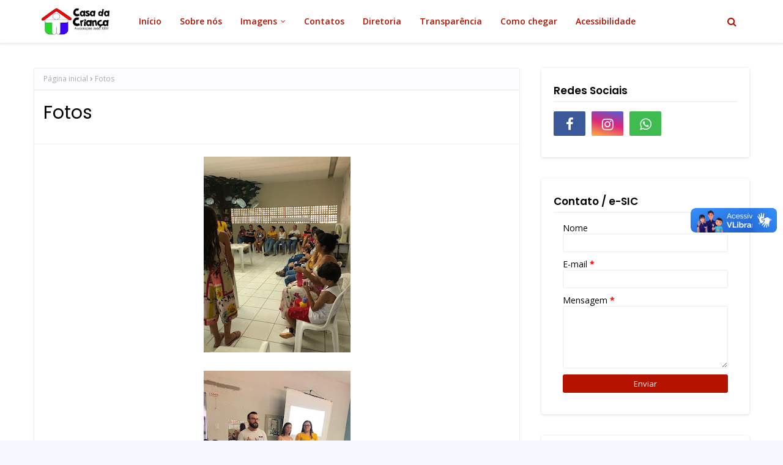

--- FILE ---
content_type: text/html; charset=UTF-8
request_url: https://www.casadacriancascc.com.br/2022/09/fotos.html
body_size: 47860
content:
<!DOCTYPE html>
<html class='ltr' dir='ltr' xmlns='http://www.w3.org/1999/xhtml' xmlns:b='http://www.google.com/2005/gml/b' xmlns:data='http://www.google.com/2005/gml/data' xmlns:expr='http://www.google.com/2005/gml/expr'>
<head>
<meta content='width=device-width, initial-scale=1, minimum-scale=1, maximum-scale=1' name='viewport'/>
<title>Fotos</title>
<meta content='text/html; charset=UTF-8' http-equiv='Content-Type'/>
<!-- Chrome, Firefox OS and Opera -->
<meta content='#f7f7ff' name='theme-color'/>
<!-- Windows Phone -->
<meta content='#f7f7ff' name='msapplication-navbutton-color'/>
<meta content='blogger' name='generator'/>
<link href='https://www.casadacriancascc.com.br/favicon.ico' rel='icon' type='image/x-icon'/>
<link href='https://www.casadacriancascc.com.br/2022/09/fotos.html' rel='canonical'/>
<link rel="alternate" type="application/atom+xml" title="Casa da Criança - Atom" href="https://www.casadacriancascc.com.br/feeds/posts/default" />
<link rel="alternate" type="application/rss+xml" title="Casa da Criança - RSS" href="https://www.casadacriancascc.com.br/feeds/posts/default?alt=rss" />
<link rel="service.post" type="application/atom+xml" title="Casa da Criança - Atom" href="https://www.blogger.com/feeds/51918820485211345/posts/default" />

<link rel="alternate" type="application/atom+xml" title="Casa da Criança - Atom" href="https://www.casadacriancascc.com.br/feeds/3869002289492143294/comments/default" />
<!--Can't find substitution for tag [blog.ieCssRetrofitLinks]-->
<link href='https://blogger.googleusercontent.com/img/b/R29vZ2xl/AVvXsEjxvTjOFhlAvX8MjQlfL0mrUuqur49qpVx_CghrsKAgvDvzZ2L2da75nhRYr2b8nZx07FRPiEKymkuoXaF6Iyc5_8Efb1DZVveURLsdfijMX0tbqLF3rATYnctyGK_AQQrFw_V23pj35nQvnZQYuxqPz01DZDH78Z1PHzoZWOJe5EJhq9tITawa9b6N1w/s320/IMG-20230918-WA0041.jpg' rel='image_src'/>
<meta content='https://www.casadacriancascc.com.br/2022/09/fotos.html' property='og:url'/>
<meta content='Fotos' property='og:title'/>
<meta content='Reunião com grupo de mães de filhos Autistas. Oficina de crochê Oficina de crochê Sala II Sala II Sala II Sala II Sala II Sala I Refeitório ...' property='og:description'/>
<meta content='https://blogger.googleusercontent.com/img/b/R29vZ2xl/AVvXsEjxvTjOFhlAvX8MjQlfL0mrUuqur49qpVx_CghrsKAgvDvzZ2L2da75nhRYr2b8nZx07FRPiEKymkuoXaF6Iyc5_8Efb1DZVveURLsdfijMX0tbqLF3rATYnctyGK_AQQrFw_V23pj35nQvnZQYuxqPz01DZDH78Z1PHzoZWOJe5EJhq9tITawa9b6N1w/w1200-h630-p-k-no-nu/IMG-20230918-WA0041.jpg' property='og:image'/>
<!-- Google Fonts -->
<link href='//fonts.googleapis.com/css?family=Open+Sans:400,400i,600,600i,700,700i|Poppins:400,600,700' media='all' rel='stylesheet' type='text/css'/>
<link href='https://stackpath.bootstrapcdn.com/font-awesome/4.7.0/css/font-awesome.min.css' rel='stylesheet'/>
<!-- Template Style CSS -->
<style type='text/css'>@font-face{font-family:'Open Sans';font-style:normal;font-weight:400;font-stretch:100%;font-display:swap;src:url(//fonts.gstatic.com/s/opensans/v44/memSYaGs126MiZpBA-UvWbX2vVnXBbObj2OVZyOOSr4dVJWUgsjZ0B4taVQUwaEQbjB_mQ.woff)format('woff');unicode-range:U+0460-052F,U+1C80-1C8A,U+20B4,U+2DE0-2DFF,U+A640-A69F,U+FE2E-FE2F;}@font-face{font-family:'Open Sans';font-style:normal;font-weight:400;font-stretch:100%;font-display:swap;src:url(//fonts.gstatic.com/s/opensans/v44/memSYaGs126MiZpBA-UvWbX2vVnXBbObj2OVZyOOSr4dVJWUgsjZ0B4kaVQUwaEQbjB_mQ.woff)format('woff');unicode-range:U+0301,U+0400-045F,U+0490-0491,U+04B0-04B1,U+2116;}@font-face{font-family:'Open Sans';font-style:normal;font-weight:400;font-stretch:100%;font-display:swap;src:url(//fonts.gstatic.com/s/opensans/v44/memSYaGs126MiZpBA-UvWbX2vVnXBbObj2OVZyOOSr4dVJWUgsjZ0B4saVQUwaEQbjB_mQ.woff)format('woff');unicode-range:U+1F00-1FFF;}@font-face{font-family:'Open Sans';font-style:normal;font-weight:400;font-stretch:100%;font-display:swap;src:url(//fonts.gstatic.com/s/opensans/v44/memSYaGs126MiZpBA-UvWbX2vVnXBbObj2OVZyOOSr4dVJWUgsjZ0B4jaVQUwaEQbjB_mQ.woff)format('woff');unicode-range:U+0370-0377,U+037A-037F,U+0384-038A,U+038C,U+038E-03A1,U+03A3-03FF;}@font-face{font-family:'Open Sans';font-style:normal;font-weight:400;font-stretch:100%;font-display:swap;src:url(//fonts.gstatic.com/s/opensans/v44/memSYaGs126MiZpBA-UvWbX2vVnXBbObj2OVZyOOSr4dVJWUgsjZ0B4iaVQUwaEQbjB_mQ.woff)format('woff');unicode-range:U+0307-0308,U+0590-05FF,U+200C-2010,U+20AA,U+25CC,U+FB1D-FB4F;}@font-face{font-family:'Open Sans';font-style:normal;font-weight:400;font-stretch:100%;font-display:swap;src:url(//fonts.gstatic.com/s/opensans/v44/memSYaGs126MiZpBA-UvWbX2vVnXBbObj2OVZyOOSr4dVJWUgsjZ0B5caVQUwaEQbjB_mQ.woff)format('woff');unicode-range:U+0302-0303,U+0305,U+0307-0308,U+0310,U+0312,U+0315,U+031A,U+0326-0327,U+032C,U+032F-0330,U+0332-0333,U+0338,U+033A,U+0346,U+034D,U+0391-03A1,U+03A3-03A9,U+03B1-03C9,U+03D1,U+03D5-03D6,U+03F0-03F1,U+03F4-03F5,U+2016-2017,U+2034-2038,U+203C,U+2040,U+2043,U+2047,U+2050,U+2057,U+205F,U+2070-2071,U+2074-208E,U+2090-209C,U+20D0-20DC,U+20E1,U+20E5-20EF,U+2100-2112,U+2114-2115,U+2117-2121,U+2123-214F,U+2190,U+2192,U+2194-21AE,U+21B0-21E5,U+21F1-21F2,U+21F4-2211,U+2213-2214,U+2216-22FF,U+2308-230B,U+2310,U+2319,U+231C-2321,U+2336-237A,U+237C,U+2395,U+239B-23B7,U+23D0,U+23DC-23E1,U+2474-2475,U+25AF,U+25B3,U+25B7,U+25BD,U+25C1,U+25CA,U+25CC,U+25FB,U+266D-266F,U+27C0-27FF,U+2900-2AFF,U+2B0E-2B11,U+2B30-2B4C,U+2BFE,U+3030,U+FF5B,U+FF5D,U+1D400-1D7FF,U+1EE00-1EEFF;}@font-face{font-family:'Open Sans';font-style:normal;font-weight:400;font-stretch:100%;font-display:swap;src:url(//fonts.gstatic.com/s/opensans/v44/memSYaGs126MiZpBA-UvWbX2vVnXBbObj2OVZyOOSr4dVJWUgsjZ0B5OaVQUwaEQbjB_mQ.woff)format('woff');unicode-range:U+0001-000C,U+000E-001F,U+007F-009F,U+20DD-20E0,U+20E2-20E4,U+2150-218F,U+2190,U+2192,U+2194-2199,U+21AF,U+21E6-21F0,U+21F3,U+2218-2219,U+2299,U+22C4-22C6,U+2300-243F,U+2440-244A,U+2460-24FF,U+25A0-27BF,U+2800-28FF,U+2921-2922,U+2981,U+29BF,U+29EB,U+2B00-2BFF,U+4DC0-4DFF,U+FFF9-FFFB,U+10140-1018E,U+10190-1019C,U+101A0,U+101D0-101FD,U+102E0-102FB,U+10E60-10E7E,U+1D2C0-1D2D3,U+1D2E0-1D37F,U+1F000-1F0FF,U+1F100-1F1AD,U+1F1E6-1F1FF,U+1F30D-1F30F,U+1F315,U+1F31C,U+1F31E,U+1F320-1F32C,U+1F336,U+1F378,U+1F37D,U+1F382,U+1F393-1F39F,U+1F3A7-1F3A8,U+1F3AC-1F3AF,U+1F3C2,U+1F3C4-1F3C6,U+1F3CA-1F3CE,U+1F3D4-1F3E0,U+1F3ED,U+1F3F1-1F3F3,U+1F3F5-1F3F7,U+1F408,U+1F415,U+1F41F,U+1F426,U+1F43F,U+1F441-1F442,U+1F444,U+1F446-1F449,U+1F44C-1F44E,U+1F453,U+1F46A,U+1F47D,U+1F4A3,U+1F4B0,U+1F4B3,U+1F4B9,U+1F4BB,U+1F4BF,U+1F4C8-1F4CB,U+1F4D6,U+1F4DA,U+1F4DF,U+1F4E3-1F4E6,U+1F4EA-1F4ED,U+1F4F7,U+1F4F9-1F4FB,U+1F4FD-1F4FE,U+1F503,U+1F507-1F50B,U+1F50D,U+1F512-1F513,U+1F53E-1F54A,U+1F54F-1F5FA,U+1F610,U+1F650-1F67F,U+1F687,U+1F68D,U+1F691,U+1F694,U+1F698,U+1F6AD,U+1F6B2,U+1F6B9-1F6BA,U+1F6BC,U+1F6C6-1F6CF,U+1F6D3-1F6D7,U+1F6E0-1F6EA,U+1F6F0-1F6F3,U+1F6F7-1F6FC,U+1F700-1F7FF,U+1F800-1F80B,U+1F810-1F847,U+1F850-1F859,U+1F860-1F887,U+1F890-1F8AD,U+1F8B0-1F8BB,U+1F8C0-1F8C1,U+1F900-1F90B,U+1F93B,U+1F946,U+1F984,U+1F996,U+1F9E9,U+1FA00-1FA6F,U+1FA70-1FA7C,U+1FA80-1FA89,U+1FA8F-1FAC6,U+1FACE-1FADC,U+1FADF-1FAE9,U+1FAF0-1FAF8,U+1FB00-1FBFF;}@font-face{font-family:'Open Sans';font-style:normal;font-weight:400;font-stretch:100%;font-display:swap;src:url(//fonts.gstatic.com/s/opensans/v44/memSYaGs126MiZpBA-UvWbX2vVnXBbObj2OVZyOOSr4dVJWUgsjZ0B4vaVQUwaEQbjB_mQ.woff)format('woff');unicode-range:U+0102-0103,U+0110-0111,U+0128-0129,U+0168-0169,U+01A0-01A1,U+01AF-01B0,U+0300-0301,U+0303-0304,U+0308-0309,U+0323,U+0329,U+1EA0-1EF9,U+20AB;}@font-face{font-family:'Open Sans';font-style:normal;font-weight:400;font-stretch:100%;font-display:swap;src:url(//fonts.gstatic.com/s/opensans/v44/memSYaGs126MiZpBA-UvWbX2vVnXBbObj2OVZyOOSr4dVJWUgsjZ0B4uaVQUwaEQbjB_mQ.woff)format('woff');unicode-range:U+0100-02BA,U+02BD-02C5,U+02C7-02CC,U+02CE-02D7,U+02DD-02FF,U+0304,U+0308,U+0329,U+1D00-1DBF,U+1E00-1E9F,U+1EF2-1EFF,U+2020,U+20A0-20AB,U+20AD-20C0,U+2113,U+2C60-2C7F,U+A720-A7FF;}@font-face{font-family:'Open Sans';font-style:normal;font-weight:400;font-stretch:100%;font-display:swap;src:url(//fonts.gstatic.com/s/opensans/v44/memSYaGs126MiZpBA-UvWbX2vVnXBbObj2OVZyOOSr4dVJWUgsjZ0B4gaVQUwaEQbjA.woff)format('woff');unicode-range:U+0000-00FF,U+0131,U+0152-0153,U+02BB-02BC,U+02C6,U+02DA,U+02DC,U+0304,U+0308,U+0329,U+2000-206F,U+20AC,U+2122,U+2191,U+2193,U+2212,U+2215,U+FEFF,U+FFFD;}</style>
<style id='page-skin-1' type='text/css'><!--
/*
-----------------------------------------------
Blogger Template Style
Name:        Kate
License:     Free Version
Version:     1.0
Author:      SoraTemplates
Author Url:  https://www.soratemplates.com/
----------------------------------------------- */
/*-- Reset CSS --*/
#google_translate_element { clear: both; }.thread-expanded .thread-count a { display: none; }.comments .continue { display: none!important; }
.CSS_LIGHTBOX{z-index:999999!important}.CSS_LIGHTBOX_ATTRIBUTION_INDEX_CONTAINER .CSS_HCONT_CHILDREN_HOLDER > .CSS_LAYOUT_COMPONENT.CSS_HCONT_CHILD:first-child > .CSS_LAYOUT_COMPONENT{opacity:0}a,abbr,acronym,address,applet,b,big,blockquote,body,caption,center,cite,code,dd,del,dfn,div,dl,dt,em,fieldset,font,form,h1,h2,h3,h4,h5,h6,html,i,iframe,img,ins,kbd,label,legend,li,object,p,pre,q,s,samp,small,span,strike,strong,sub,sup,table,tbody,td,tfoot,th,thead,tr,tt,u,ul,var{
padding:0;
border:0;
outline:0;
vertical-align:baseline;
background:0 0;
text-decoration:none
}
form,textarea,input,button{
-webkit-appearance:none;
-moz-appearance:none;
appearance:none;
border-radius:0
}
dl,ul{
list-style-position:inside;
font-weight:400;
list-style:none
}
ul li{
list-style:none
}
caption,th{
text-align:center
}
img{
border:none;
position:relative
}
a,a:visited{
text-decoration:none
}
.clearfix{
clear:both
}
.section,.widget,.widget ul{
margin:0;
padding:0
}
a{
color:#b51200
}
a img{
border:0
}
abbr{
text-decoration:none
}
.CSS_LIGHTBOX{
z-index:999999!important
}
.separator a{
clear:none!important;
float:none!important;
margin-left:0!important;
margin-right:0!important
}
#navbar-iframe,.widget-item-control,a.quickedit,.home-link,.feed-links{
display:none!important
}
.error_page #content-wrapper {
display: block;
}
.center{
display:table;
margin:0 auto;
position:relative
}
.widget > h2,.widget > h3{
display:none
}
/*-- Body Content CSS --*/
body{
background:#f7f7ff url() repeat fixed top left;
background-color:#f7f7ff;
font-family:'Open Sans',sans-serif;
font-size:14px;
font-weight:400;
color:#000000;
word-wrap:break-word;
margin:0;
padding:0
}
h1,h2,h3,h4,h5,h6{
font-family: 'Poppins', sans-serif;
}
#outer-wrapper{
margin:0 auto;
background-color:#ffffff;
box-shadow:0 0 5px rgba(0,0,0,.1)
}
.row{
width:1170px
}
#content-wrapper{
margin:40px auto 0;
overflow: visible;
}
.index #content-wrapper{
display: flex;
}
#content-wrapper > .container{
margin:0;
width:100%;
}
#main-wrapper{
float:left;
overflow:hidden;
width:calc(100% - 375px);
box-sizing:border-box;
word-wrap:break-word;
padding:0;
margin:0
}
#sidebar-wrapper{
float:right;
overflow:hidden;
width:340px;
box-sizing:border-box;
word-wrap:break-word;
padding:0
}
.post-image-wrap{
position:relative;
display:block
}
.post-image-link,.about-author .avatar-container,.comments .avatar-image-container{
background-color:rgba(155,155,155,0.07);
color:transparent!important
}
.post-thumb{
display:block;
position:relative;
width:100%;
height:100%;
object-fit:cover;
z-index:1;
opacity: 0;
transition:opacity .17s ease,transform .17s ease
}
.post-thumb.lazy-yard {
opacity: 1;
}
.post-image-link:hover .post-thumb,.post-image-wrap:hover .post-image-link .post-thumb{
opacity:.9
}
.post-title a{
display:block
}
.social a:before{
display:inline-block;
font-family:FontAwesome;
font-style:normal;
font-weight:400
}
.social .facebook a:before{
content:"\f09a"
}
.social .twitter a:before{
content:"\f099"
}
.social .gplus a:before{
content:"\f0d5"
}
.social .rss a:before{
content:"\f09e"
}
.social .youtube a:before{
content:"\f16a"
}
.social .skype a:before{
content:"\f17e"
}
.social .stumbleupon a:before{
content:"\f1a4"
}
.social .tumblr a:before{
content:"\f173"
}
.social .vk a:before{
content:"\f189"
}
.social .stack-overflow a:before{
content:"\f16c"
}
.social .github a:before{
content:"\f09b"
}
.social .linkedin a:before{
content:"\f0e1"
}
.social .dribbble a:before{
content:"\f17d"
}
.social .soundcloud a:before{
content:"\f1be"
}
.social .behance a:before{
content:"\f1b4"
}
.social .digg a:before{
content:"\f1a6"
}
.social .instagram a:before{
content:"\f16d"
}
.social .pinterest a:before{
content:"\f0d2"
}
.social .twitch a:before{
content:"\f1e8"
}
.social .delicious a:before{
content:"\f1a5"
}
.social .codepen a:before{
content:"\f1cb"
}
.social .reddit a:before{
content:"\f1a1"
}
.social .whatsapp a:before{
content:"\f232"
}
.social .snapchat a:before{
content:"\f2ac"
}
.social .email a:before{
content:"\f0e0"
}
.social .external-link a:before{
content:"\f35d"
}
.social-color .facebook a{
background-color:#3b5999
}
.social-color .twitter a{
background-color:#00acee
}
.social-color .gplus a{
background-color:#db4a39
}
.social-color .youtube a{
background-color:#db4a39
}
.social-color .instagram a{
background:linear-gradient(15deg,#ffb13d,#dd277b,#4d5ed4)
}
.social-color .pinterest a{
background-color:#ca2127
}
.social-color .dribbble a{
background-color:#ea4c89
}
.social-color .linkedin a{
background-color:#0077b5
}
.social-color .tumblr a{
background-color:#365069
}
.social-color .twitch a{
background-color:#6441a5
}
.social-color .rss a{
background-color:#ffc200
}
.social-color .skype a{
background-color:#00aff0
}
.social-color .stumbleupon a{
background-color:#eb4823
}
.social-color .vk a{
background-color:#4a76a8
}
.social-color .stack-overflow a{
background-color:#f48024
}
.social-color .github a{
background-color:#24292e
}
.social-color .soundcloud a{
background:linear-gradient(#ff7400,#ff3400)
}
.social-color .behance a{
background-color:#191919
}
.social-color .digg a{
background-color:#1b1a19
}
.social-color .delicious a{
background-color:#0076e8
}
.social-color .codepen a{
background-color:#000
}
.social-color .reddit a{
background-color:#ff4500
}
.social-color .whatsapp a{
background-color:#3fbb50
}
.social-color .snapchat a{
background-color:#ffe700
}
.social-color .email a{
background-color:#888
}
.social-color .external-link a{
background-color:#1f2024
}
.social-text .facebook a:after{
content:"Facebook"
}
.social-text .twitter a:after{
content:"Twitter"
}
.social-text .gplus a:after{
content:"Google Plus"
}
.social-text .rss a:after{
content:"Rss"
}
.social-text .youtube a:after{
content:"YouTube"
}
.social-text .skype a:after{
content:"Skype"
}
.social-text .stumbleupon a:after{
content:"StumbleUpon"
}
.social-text .tumblr a:after{
content:"Tumblr"
}
.social-text .vk a:after{
content:"VKontakte"
}
.social-text .stack-overflow a:after{
content:"Stack Overflow"
}
.social-text .github a:after{
content:"Github"
}
.social-text .linkedin a:after{
content:"LinkedIn"
}
.social-text .dribbble a:after{
content:"Dribbble"
}
.social-text .soundcloud a:after{
content:"SoundCloud"
}
.social-text .behance a:after{
content:"Behance"
}
.social-text .digg a:after{
content:"Digg"
}
.social-text .instagram a:after{
content:"Instagram"
}
.social-text .pinterest a:after{
content:"Pinterest"
}
.social-text .twitch a:after{
content:"Twitch"
}
.social-text .delicious a:after{
content:"Delicious"
}
.social-text .codepen a:after{
content:"CodePen"
}
.social-text .flipboard a:after{
content:"Flipboard"
}
.social-text .reddit a:after{
content:"Reddit"
}
.social-text .whatsapp a:after{
content:"Whatsapp"
}
.social-text .messenger a:after{
content:"Messenger"
}
.social-text .snapchat a:after{
content:"Snapchat"
}
.social-text .email a:after{
content:"Email"
}
.social-text .external-link a:after{
content:"WebSite"
}
#header-wrap{
position:relative;
width:100%;
height:70px;
background-color:#ffffff;
z-index:1010;
box-shadow:0 1px 4px 0 rgba(0,0,0,0.1);
border-bottom: 1px solid #eee;
}
.home #header-wrap {
box-shadow: none;
border-bottom: none;
}
#header-wrap .container{
position:relative;
margin:0 auto
}
.header-logo{
float:left;
margin:0 20px 0 0
}
.main-logo{
position:relative;
float:left;
width:auto;
max-width:250px;
max-height:52px;
margin:0;
padding: 9px 5px;
box-sizing:border-box;
}
.main-logo .header-image-wrapper{
display:block
}
.main-logo img{
max-width:100%;
max-height:52px;
margin:0
}
.main-logo h1, .main-logo h1 a{
color:#1f2024;
font-size:20px;
line-height:52px;
margin:0
}
.main-logo p{
font-size:12px;
margin:5px 0 0;
display:none;
}
.header-menu{
float:left
}
#main-menu .widget,#main-menu .widget > h3{
display:none
}
#main-menu .show-menu{
display:block
}
#main-menu{
position:relative;
height:70px;
z-index:15
}
#main-menu ul > li{
float:left;
position:relative;
margin:0;
padding:0;
transition:background .17s ease
}
#main-menu ul > li > a{
position:relative;
color:#b51200;
font-size:14px;
font-weight:600;
line-height:70px;
display:inline-block;
text-decoration:none;
margin:0;
padding:0 15px;
transition:color .17s ease
}
#main-menu ul#main-menu-nav > li:hover{
background-color:rgba(255,255,255,0.05)
}
#main-menu ul#main-menu-nav > li:hover > a{
color:#b51200
}
#main-menu ul > li > ul{
position:absolute;
float:left;
left:0;
top:70px;
width:180px;
background-color:#1f2024;
z-index:99999;
margin-top:0;
padding:0;
border:1px solid #1f2024;
box-shadow:0 2px 2px rgba(0,0,0,0.2);
visibility:hidden;
opacity:0
}
#main-menu ul > li > ul > li > ul{
position:absolute;
float:left;
top:0;
left:100%;
margin:-1px 0 0
}
#main-menu ul > li > ul > li{
display:block;
float:none;
position:relative;
background-color:rgba(255,255,255,0.03);
border-bottom:1px solid #1f2024;
transition:background .17s ease
}
#main-menu ul > li > ul > li a{
display:block;
height:36px;
font-size:13px;
color:#b51200;
font-weight:600;
line-height:36px;
box-sizing:border-box;
margin:0;
padding:0 15px;
transition:color .17s ease
}
#main-menu ul > li > ul > li:last-child{
border-bottom:0
}
#main-menu ul > li.has-sub > a:after{
content:'\f107';
float:right;
font-family:FontAwesome;
font-size:12px;
font-weight:400;
margin:0 0 0 6px
}
#main-menu ul > li > ul > li.has-sub > a:after{
content:'\f105';
float:right;
margin:0
}
#main-menu ul > li > ul > li a:hover{
color:#B51200
}
#main-menu ul > li:hover > ul,#main-menu ul > li > ul > li:hover > ul{
visibility:visible;
opacity:1
}
#main-menu ul ul{
transition:all .17s ease
}
.show-search,.hide-search{
position:absolute;
top:0;
right:0;
display:block;
width:58px;
height:70px;
background-color:rgba(255,255,255,0.05);
line-height:70px;
z-index:20;
color:#b51200;
font-size:16px;
font-weight:400;
text-align:center;
cursor:pointer;
transition:color .17s ease
}
.show-search:hover,.hide-search:hover{
color:#b51200
}
.show-search:before{
content:"\f002";
font-family:FontAwesome
}
.hide-search:before{
content:"\f00d";
font-family:FontAwesome
}
#nav-search{
display:none;
position:absolute;
left:0;
top:0;
width:100%;
height:70px;
z-index:99;
background-color:#ffffff;
box-sizing:border-box;
padding:0
}
#nav-search .search-form{
width:100%;
height:70px;
background-color:rgba(0,0,0,0);
line-height:70px;
overflow:hidden;
padding:0
}
#nav-search .search-input{
width:100%;
height:70px;
font-family:inherit;
color:#b51200;
margin:0;
padding:0 58px 0 0;
background-color:rgba(0,0,0,0);
font-size:13px;
font-weight:400;
box-sizing:border-box;
border:0
}
#nav-search .search-input:focus{
color:#b51200;
outline:none
}
.mobile-menu-toggle{
display:none;
position:absolute;
top:0;
left:0;
width:58px;
height:70px;
line-height:70px;
background-color:rgba(255,255,255,0.05);
z-index:20;
color:#b51200;
font-size:17px;
font-weight:400;
text-align:center;
cursor:pointer;
transition:color .17s ease
}
.mobile-menu-toggle:hover{
color:#b51200
}
.mobile-menu-toggle:before{
content:"\f0c9";
font-family:FontAwesome
}
.nav-active .mobile-menu-toggle:before{
content:"\f00d";
font-family:FontAwesome
}
.overlay{
display:none;
position:fixed;
top:0;
left:0;
right:0;
bottom:0;
z-index:990;
background:rgba(255,255,255,0.8)
}
.mobile-menu-wrap{
display:none;
position:absolute;
top:70px;
left:0;
width:100%;
background-color:#1f2024;
box-sizing:border-box;
visibility:hidden;
z-index:1000;
opacity:0;
transition:all .17s ease
}
.nav-active .mobile-menu-wrap{
visibility:visible;
opacity:1
}
.mobile-menu{
position:relative;
overflow:hidden;
padding:20px;
border-top:1px solid rgba(255,255,255,0.03)
}
.mobile-menu > ul{
margin:0
}
.mobile-menu .m-sub{
display:none;
padding:0
}
.mobile-menu ul li{
position:relative;
display:block;
overflow:hidden;
float:left;
width:100%;
font-size:14px;
line-height:38px
}
.mobile-menu > ul > li{
font-weight:600
}
.mobile-menu > ul li ul{
overflow:hidden
}
.mobile-menu ul li a{
color:#b51200;
padding:0;
display:block;
transition:all .17s ease
}
.mobile-menu ul li.has-sub .submenu-toggle{
position:absolute;
top:0;
right:0;
color:#b51200;
cursor:pointer
}
.mobile-menu ul li.has-sub .submenu-toggle:after{
content:'\f105';
font-family:FontAwesome;
font-weight:400;
float:right;
width:34px;
font-size:14px;
text-align:center;
transition:all .17s ease
}
.mobile-menu ul li.has-sub.show > .submenu-toggle:after{
transform:rotate(90deg)
}
.mobile-menu > ul > li > ul > li > a{
color:#b51200;
opacity:.7;
padding:0 0 0 15px
}
.mobile-menu > ul > li > ul > li > ul > li > a{
color:#b51200;
opacity:.7;
padding:0 0 0 30px
}
.home-ad .widget > .widget-title{
display:none
}
.home-ad .widget-content{
float:left;
width:728px;
max-width:100%;
line-height:0;
margin:0 0 40px
}
#intro-wrap{
display:none;
position:relative;
float:left;
width:100%;
z-index:2;
margin:0
}
#main-intro{
position:relative;
float:left;
width:100%;
height:450px;
background-repeat:no-repeat;
background-size:cover;
background-position:center;
background-color:#ffffff;
}
#main-intro:before {
content: '';
background: rgba(0, 0, 0, 0.4);
position: absolute;
top: 0;
left: 0;
width: 100%;
height: 100%;
}
#main-intro .widget{
height:100%;
width:100%;
display:block;
overflow:hidden
}
.intro-content{
position:absolute;
top:50%;
left:50%;
transform:translate(-50%,-50%);
width:720px;
text-align:center;
margin:0
}
.intro-title{
font-size:37px;
color:#ffffff;
font-weight:700;
text-shadow: 0px 0px 10px rgb(0 0 0 / 50%);
margin:0 0 30px
}
.intro-snippet{
font-size:20px;
line-height:25px;
color:#ffffff;
margin:0
}
.intro-action a{
display:inline-block;
height:40px;
background-color:#B51200;
font-size:14px;
color:#fff;
line-height:40px;
padding:0 25px;
margin:30px 0 0;
border-radius:3px;
transition:background .17s ease
}
.intro-action a:hover{
background-color:#1f2024
}
.home-ad .widget > .widget-title{
display:none
}
.home-ad .widget{
width:728px;
max-width:100%;
margin:0 auto
}
.home-ad .widget .widget-content{
position:relative;
width:100%;
max-height:90px;
overflow:hidden;
line-height:1;
margin:0 0 30px
}
.post-tag{
height:18px;
z-index:5;
background-color:#B51200;
color:#fff;
font-size:10px;
line-height:18px;
font-weight:700;
text-transform:uppercase;
padding:0 6px
}
.ad-wrapper .widget > .widget-title {
display: none;
}
.ad-wrapper {
margin:0 auto;
}
.ad-wrapper .widget-content {
position:relative;
max-width:100%;
max-height:90px;
line-height:1;
margin:30px auto 0
}
.queryMessage{
overflow:hidden;
background-color:#fff;
color:#000000;
font-size:13px;
font-weight:400;
padding:8px 10px;
margin:0 0 25px;
border:1px solid #ebebf3;
border-radius:3px
}
.queryMessage .query-info{
margin:0 5px
}
.queryMessage .search-query,.queryMessage .search-label{
font-weight:700;
text-transform:uppercase
}
.queryMessage .search-query:before,.queryMessage .search-label:before{
content:"\201c"
}
.queryMessage .search-query:after,.queryMessage .search-label:after{
content:"\201d"
}
.queryMessage a.show-more{
float:right;
color:#B51200;
text-decoration:underline;
transition:opacity .17s
}
.queryMessage a.show-more:hover{
opacity:.8
}
.queryEmpty{
font-size:13px;
font-weight:400;
padding:10px 0;
margin:0 0 25px;
text-align:center
}
.title-wrap{
position:relative;
float:left;
width:100%;
margin:0
}
.title-wrap > h3{
position:relative;
display:block;
background-color:#fdfdff;
height:34px;
font-size:17px;
color:#000000;
font-weight:600;
line-height:34px;
padding:0 15px;
margin:0;
border-bottom:2px solid #ebebf3
}
.custom-widget li{
overflow:hidden;
padding:15px 0 0;
margin:15px 0 0;
border-top:1px dotted #ebebf3
}
.custom-widget li:first-child{
padding:0;
margin:0;
border:0
}
.custom-widget .post-image-link{
position:relative;
width:75px;
height:60px;
float:left;
overflow:hidden;
display:block;
vertical-align:middle;
margin:0 12px 0 0;
border-radius:3px
}
.custom-widget .post-info{
overflow:hidden
}
.custom-widget .post-title{
overflow:hidden;
font-size:15px;
font-weight:400;
line-height:1.5em;
margin:0
}
.custom-widget .post-title a{
display:block;
color:#000000;
transition:color .17s
}
.custom-widget li:hover .post-title a{
color:#B51200
}
.index-post-wrap{
position: relative;
float: left;
width: 100%;
}
.grid-posts {
display: grid;
grid-template-columns: repeat(2,1fr);
grid-gap: 20px;
}
.blog-post{
display:block;
overflow:hidden;
word-wrap:break-word
}
.index-post{
padding: 0;
position: relative;
display: flex;
flex-direction: column;
overflow: visible;
webkit-box-shadow: 0px 1px 4px 0px rgb(0 0 0 / 15%);
-moz-box-shadow: 0px 1px 4px 0px rgba(0, 0, 0, 0.15);
box-shadow: 0px 1px 4px 0px rgb(0 0 0 / 15%);
-webkit-border-radius: 4px;
-moz-border-radius: 4px;
border-radius: 4px;
}
.index-post .post-thumb {
}
.index-post .post-info-wrap {
float:left;
text-align:center;
padding:20px;
background: #fff;
}
.index-post-inside-wrap {
float: left;
width: 100%;
height: auto;
box-sizing: border-box;
}
.index-post .post-image-wrap{
float:left;
width:100%;
height:auto;
overflow:hidden;
border-radius: 4px 4px 0 0;
margin:0
}
.index-post .post-image-wrap .post-image-link{
width:100%;
height:225px;
position:relative;
display:block;
z-index:1;
overflow:hidden;
}
.index-post .post-info{
float:left;
width:100%;
overflow:hidden
}
.index-post .post-info .post-tag {
background:transparent;
color:#1f2024;
}
.index-post .post-info .post-tag:before, .index-post .post-info .post-tag:after {
content: "";
height: 1px;
width: 16px;
background: rgba(153, 153, 153, 0.5);
position: absolute;
top: 50%;
margin-top: -1px;
}
.index-post .post-info .post-tag:before {
left: -24px;
}
.index-post .post-info .post-tag:after {
right: -24px;
}
.index-post .post-info > h2{
font-size:20px;
font-weight:600;
line-height:1.4em;
text-decoration:none;
margin:0
}
.index-post .post-info > h2 > a{
display:block;
color:#000000;
transition:color .17s
}
.index-post .post-info > h2 > a:hover{
color:#B51200
}
.widget iframe,.widget img{
max-width:100%
}
.post-meta{
overflow:hidden;
color:#aaa;
font-size:13px;
font-weight:400;
padding:0 1px
}
.post-meta .post-author,.post-meta .post-date{
float:left;
display:inline-block;
margin:0 10px 0 0
}
.index-post-footer .post-meta .post-author, .index-post-footer .post-meta .post-date{
float:none;
}
.post-meta .post-author:before,.post-meta .post-date:before{
font-family:FontAwesome;
font-weight:400;
margin:0 3px 0 0
}
.post-meta .post-author:before{
content:'\f007'
}
.post-meta .post-date:before{
content:'\f017'
}
.post-meta a{
color:#aaa;
transition:color .17s
}
.post-meta a:hover{
color:#B51200
}
.post-meta .post-author .meta-avatar{
float:left;
height:20px;
width:20px;
overflow:hidden;
margin:0 7px 0 0;
border-radius:100%;
box-shadow:0 0 3px rgba(0,0,0,0.1)
}
.post-meta .post-author .meta-avatar img{
display:block;
width:100%;
height:100%;
border-radius:100%
}
.index-post .post-meta{
margin:0
}
.post-snippet{
position:relative;
display:block;
overflow:hidden;
font-size:16px;
line-height:1.7em;
font-weight:400;
margin:10px 0 15px;
}
.index-post-footer{
position:relative;
float:left;
width:100%;
padding: 7px 0 0;
margin: 7px 0 0;
border-top:1px solid #f2f2f6
}
a.read-more{
height:28px;
font-size:12px;
font-weight:600;
text-transform:uppercase;
line-height:28px;
padding:0 13px;
margin:0;
background-color:#B51200;
color:#fff;
border:1px solid #B51200;
border-radius:3px;
display:inline-block;
transition:all .17s ease
}
a.read-more:hover{
background-color:#1f2024;
color:#fff;
border:1px solid #f2f2f6;
}
.read-more::before{
content:'\f064';
font-family:FontAwesome;
font-weight:400;
margin:0 5px 0 0
}
a.post-tag{
position:relative;
height:28px;
color:#fff;
font-size:12px;
font-weight:600;
text-transform:uppercase;
line-height:28px;
padding:0 13px;
margin:0;
transition:all .17s ease
}
a.post-tag:hover{
background-color:#1f2024;
color:#fff;
}
#breadcrumb{
font-size:12px;
font-weight:400;
height:34px;
background-color:#fdfdff;
color:#aaa;
line-height:34px;
padding:0 15px;
margin:0 0 15px;
border-bottom:2px solid #f2f2f6
}
#breadcrumb a{
color:#aaa;
transition:color .17s
}
#breadcrumb a:hover{
color:#B51200
}
#breadcrumb a,#breadcrumb em{
display:inline-block
}
#breadcrumb .delimiter:after{
content:'\f054';
font-family:FontAwesome;
font-size:7px;
font-weight:400;
font-style:normal;
vertical-align:middle;
margin:0 3px
}
.item-post h1.post-title{
color:#000000;
font-size:30px;
line-height:1.4em;
font-weight:400;
position:relative;
display:block;
padding:0 15px;
margin:0 0 15px
}
.static_page .item-post h1.post-title{
margin:15px 0 0
}
.item-post .post-body{
width:100%;
font-size:15px;
line-height:1.6em;
overflow:hidden;
box-sizing:border-box;
padding:20px 15px 0;
margin:15px 0 20px;
border-top:1px solid #f2f2f6
}
.item-post .post-outer{
padding:0
}
.item-post .post-body img{
max-width:100%
}
.main .widget{
margin:0
}
.main .Blog{
border-bottom-width:0
}
.post-item-inner{
position:relative;
float:left;
width:100%;
background-color:#fff;
overflow:hidden;
box-sizing:border-box;
margin:0 0 35px;
border:1px solid #ebebf3;
border-radius:3px
}
.post-item-inner .post-meta{
padding:0 15px
}
.post-footer{
position:relative;
float:left;
width:100%;
margin:0
}
.inline-ad{
position:relative;
display:block;
max-height:60px;
margin:0 0 30px
}
.inline-ad > ins{
display:block!important;
margin:0 auto!important
}
.item .inline-ad{
float:left;
width:100%;
margin:20px 0 0
}
.item-post-wrap > .inline-ad{
margin:0 0 20px
}
.post-labels{
overflow:hidden;
height:auto;
position:relative;
padding:0 15px;
margin:0 0 20px
}
.post-labels a{
float:left;
height:22px;
background-color:#fdfdff;
color:#000000;
font-size:12px;
line-height:22px;
font-weight:400;
margin:0;
padding:0 10px;
border:1px solid #f2f2f6;
border-radius:3px;
margin:0 5px 0 0;
transition:all .17s ease
}
.post-labels a:hover{
background-color:#B51200;
color:#fff;
border-color:#B51200
}
.post-reactions{
height:28px;
display:block;
padding:0 15px;
margin:0 0 15px
}
.post-reactions span{
float:left;
color:#000000;
font-size:12px;
line-height:25px;
text-transform:uppercase;
font-weight:600
}
.reactions-inner{
float:left;
margin:0;
height:28px
}
.post-share{
position:relative;
float:left;
width:100%;
overflow:hidden;
background-color:#fdfdff;
box-sizing:border-box;
padding:15px;
margin:0;
border-top:2px solid #f2f2f6
}
ul.share-links{
position:relative;
margin:0 -2.5px
}
.share-links li{
width:calc(100% / 7);
float:left;
box-sizing:border-box;
padding:0 2.5px;
margin:0
}
.share-links li a{
float:left;
display:inline-block;
cursor:pointer;
width:100%;
height:32px;
line-height:32px;
color:#fff;
font-weight:400;
font-size:17px;
text-align:center;
box-sizing:border-box;
opacity:1;
border-radius:3px;
transition:all .17s ease
}
.share-links li a:hover{
opacity:.8
}
ul.post-nav{
position:relative;
overflow:hidden;
display:block;
padding:0 5px;
margin:0 0 35px
}
.post-nav li{
display:inline-block;
width:50%
}
.post-nav .post-prev{
float:left;
text-align:left;
box-sizing:border-box;
padding:0 10px 0 0
}
.post-nav .post-next{
float:right;
text-align:right;
box-sizing:border-box;
padding:0 0 0 10px
}
.post-nav li a{
color:#000000;
line-height:1.4em;
display:block;
overflow:hidden;
transition:color .17s
}
.post-nav li:hover a{
color:#B51200
}
.post-nav li span{
display:block;
font-size:11px;
color:#aaa;
font-weight:600;
text-transform:uppercase;
padding:0 0 3px
}
.post-nav .post-prev span:before{
content:"\f053";
float:left;
font-family:FontAwesome;
font-size:10px;
font-weight:400;
text-transform:none;
margin:0 2px 0 0
}
.post-nav .post-next span:after{
content:"\f054";
float:right;
font-family:FontAwesome;
font-size:10px;
font-weight:400;
text-transform:none;
margin:0 0 0 2px
}
.post-nav p{
font-family: 'Poppins',Open Sans,sans-serif;
font-size:12px;
font-weight:400;
line-height:1.5em;
margin:0
}
.post-nav .post-nav-active p{
color:#aaa
}
.about-author{
position:relative;
display:block;
overflow:hidden;
background-color:#fff;
padding:20px;
margin:0 0 35px;
border:1px solid #ebebf3;
border-radius:3px
}
.about-author .avatar-container{
position:relative;
float:left;
width:80px;
height:80px;
background-color:rgba(255,255,255,0.05);
overflow:hidden;
margin:0 15px 0 0
}
.about-author .author-avatar{
float:left;
width:100%;
height:100%;
border-radius:3px
}
.author-name{
overflow:hidden;
display:inline-block;
font-size:16px;
font-weight:600;
margin:0
}
.author-name span{
color:#000000
}
.author-name a{
color:#B51200;
transition:opacity .17s
}
.author-name a:hover{
opacity:.8
}
.author-description{
display:block;
overflow:hidden;
font-size:12px;
font-weight:400;
line-height:1.6em
}
.author-description a:hover{
text-decoration:underline
}
#related-wrap{
overflow:hidden;
background-color:#fff;
margin:0 0 35px;
border:1px solid #ebebf3;
border-radius:3px
}
#related-wrap .related-tag{
display:none
}
.related-ready{
float:left;
width:100%;
box-sizing:border-box;
padding:15px
}
.related-ready .loader{
height:178px
}
ul.related-posts{
position:relative;
overflow:hidden;
margin:0 -10px;
padding:0
}
.related-posts .related-item{
width:33.33333333%;
position:relative;
overflow:hidden;
float:left;
display:block;
box-sizing:border-box;
padding:0 10px;
margin:0
}
.related-posts .post-image-link{
width:100%;
height:120px;
position:relative;
overflow:hidden;
display:block;
margin:0 0 10px;
border-radius:3px
}
.related-posts .post-title{
font-size:15px;
font-weight:400;
line-height:1.5em;
display:block;
margin:0
}
.related-posts .post-title a{
color:#000000;
transition:color .17s
}
.related-posts .post-meta{
font-size:11px;
margin:0 0 3px
}
.related-posts .related-item:hover .post-title a{
color:#B51200
}
#blog-pager{
float:left;
width:100%;
overflow:hidden;
text-align:center;
clear:both;
margin:30px 0
}
.blog-pager-older-link{
display:inline-block;
height:38px;
background-color:#B51200;
font-size:14px;
color:#fff;
font-weight:600;
text-transform:uppercase;
line-height:38px;
padding:0 15px;
border-radius:3px;
transition:background .17s ease
}
.blog-pager-older-link:before{
content:'\f021';
font-family:FontAwesome;
font-weight:400;
margin:0 5px 0 0
}
.blog-pager-older-link:hover{
background-color:#1f2024
}
.blog-post-comments{
display:none;
overflow:hidden;
background-color:#fff;
margin:0 0 35px;
border:1px solid #ebebf3;
border-radius:3px
}
.blog-post-comments .comments-title{
margin:0 0 20px
}
.comments-system-disqus .comments-title,.comments-system-facebook .comments-title{
margin:0
}
#disqus_thread{
float:left;
width:100%;
padding:10px 15px;
box-sizing:border-box
}
.blog-post-comments .fb_iframe_widget{
box-sizing:border-box;
padding:0 5px
}
#comments{
margin:0
}
#gpluscomments{
float:left!important;
width:100%!important;
margin:0 0 25px!important
}
#gpluscomments iframe{
float:left!important;
width:100%
}
.comments{
display:block;
clear:both;
padding:0 15px;
margin:0;
color:#000000
}
.comments .comment-thread > ol{
padding:0
}
.comments > h3{
font-size:13px;
font-weight:400;
font-style:italic;
padding-top:1px
}
.comments .comments-content .comment{
list-style:none;
margin:0;
padding:0 0 8px
}
.comments .comments-content .comment:first-child{
padding-top:0
}
.facebook-tab,.fb_iframe_widget_fluid span,.fb_iframe_widget iframe{
width:100%!important
}
.comments .item-control{
position:static
}
.comments .avatar-image-container{
float:left;
overflow:hidden;
position:absolute
}
.comments .avatar-image-container,.comments .avatar-image-container img{
height:35px;
max-height:35px;
width:35px;
max-width:35px;
border-radius:100%
}
.comments .comment-block{
overflow:hidden;
padding:0 0 20px
}
.comments .comment-block,.comments .comments-content .comment-replies{
margin:0 0 0 50px
}
.comments .comments-content .inline-thread{
padding:0
}
.comments .comment-actions{
float:left;
width:100%;
position:relative;
margin:0
}
.comments .comments-content .comment-header{
font-size:16px;
display:block;
overflow:hidden;
clear:both;
margin:0 0 3px;
padding:0 0 5px;
border-bottom:1px dotted #ebebf3
}
.comments .comments-content .comment-header a{
color:#000000;
transition:color .17s
}
.comments .comments-content .comment-header a:hover{
color:#B51200
}
.comments .comments-content .user{
font-family: 'Poppins',Open Sans,sans-serif;
font-style:normal;
font-weight:400;
display:block
}
.comments .comments-content .icon.blog-author{
display:none
}
.comments .comments-content .comment-content{
float:left;
font-size:13px;
color:#5E5E5E;
font-weight:400;
text-align:left;
line-height:1.4em;
margin:10px 0
}
.comments .comment .comment-actions a{
margin-right:5px;
padding:2px 5px;
background-color:#fdfdff;
color:#000000;
font-weight:400;
font-size:10px;
border:1px solid #f2f2f6;
border-radius:3px;
transition:all .17s ease
}
.comments .comment .comment-actions a:hover{
color:#fff;
background-color:#B51200;
border-color:#B51200;
text-decoration:none
}
.comments .comments-content .datetime{
float:left;
font-size:11px;
font-weight:400;
color:#aaa;
position:relative;
padding:0 1px;
margin:5px 0 0;
display:block
}
.comments .comments-content .datetime a,.comments .comments-content .datetime a:hover{
color:#aaa
}
.comments .thread-toggle{
margin-bottom:4px
}
.comments .thread-toggle .thread-arrow{
height:7px;
margin:0 3px 2px 0
}
.comments .thread-count a,.comments .continue a{
transition:opacity .17s
}
.comments .thread-count a:hover,.comments .continue a:hover{
opacity:.8
}
.comments .continue a{
display:none
}
.comments .thread-expanded{
padding:5px 0 0
}
.comments .thread-chrome.thread-collapsed{
display:none
}
.thread-arrow:before{
content:'';
font-family:FontAwesome;
color:#000000;
font-weight:400;
margin:0 2px 0 0
}
.comments .thread-expanded .thread-arrow:before{
content:'\f0d7'
}
.comments .thread-collapsed .thread-arrow:before{
content:'\f0da'
}
.comments .comments-content .comment-thread{
margin:0
}
.comments .continue a{
padding:0 0 0 60px;
font-weight:400
}
.comments .comments-content .loadmore.loaded{
margin:0;
padding:0
}
.comments .comment-replybox-thread{
margin:0
}
.thread-expanded .thread-count,.thread-expanded .thread-arrow,.comments .comments-content .loadmore,.comments .comments-content .loadmore.loaded{
display:none
}
#comment-editor{
margin:0 0 20px
}
.post-body h1,.post-body h2,.post-body h3,.post-body h4,.post-body h5,.post-body h6{
color:#000000;
font-weight:600;
margin:0 0 15px
}
.post-body h1,.post-body h2{
font-size:24px
}
.post-body h3{
font-size:21px
}
.post-body h4{
font-size:18px
}
.post-body h5{
font-size:16px
}
.post-body h6{
font-size:13px
}
blockquote{
font-style:italic;
padding:10px;
margin:0;
border-left:4px solid #B51200
}
blockquote:before,blockquote:after{
display:inline-block;
font-family:FontAwesome;
font-style:normal;
font-weight:400;
color:#aaa;
line-height:1
}
blockquote:before{
content:'\f10d';
margin:0 10px 0 0
}
blockquote:after{
content:'\f10e';
margin:0 0 0 10px
}
.widget .post-body ul,.widget .post-body ol{
line-height:1.5;
font-weight:400
}
.widget .post-body li{
margin:5px 0;
padding:0;
line-height:1.5
}
.post-body ul{
padding:0 0 0 20px
}
.post-body ul li:before{
content:"\f105";
font-family:FontAwesome;
font-size:13px;
font-weight:400;
margin:0 5px 0 0
}
.post-body u{
text-decoration:underline
}
.post-body a{
transition:color .17s ease
}
.post-body strike{
text-decoration:line-through
}
.contact-form{
overflow:hidden
}
.contact-form .widget-title{
display:none
}
.contact-form .contact-form-name{
width:calc(50% - 5px)
}
.contact-form .contact-form-email{
width:calc(50% - 5px);
float:right
}
.sidebar .widget{
position:relative;
overflow:hidden;
padding:20px;
background: #fff;
webkit-box-shadow: 0px 1px 4px 0px rgb(0 0 0 / 15%);
-moz-box-shadow: 0px 1px 4px 0px rgba(0, 0, 0, 0.15);
box-shadow: 0px 1px 4px 0px rgb(0 0 0 / 15%);
-webkit-border-radius: 4px;
-moz-border-radius: 4px;
border-radius: 4px;
box-sizing:border-box;
margin:0 0 35px;
}
.sidebar .widget-title{
position:relative;
float:left;
width:100%;
margin:0
}
.sidebar .widget-title > h3{
position:relative;
display:block;
height:34px;
font-size:17px;
color:#000000;
font-weight:600;
line-height:34px;
padding:0;
margin:0;
border-bottom:2px solid #f2f2f6
}
.sidebar .widget-content{
float:left;
width:100%;
box-sizing:border-box;
padding:15px 0;
margin:0
}
ul.social-counter{
margin:0 -5px
}
.social-counter li{
float:left;
width:20%;
box-sizing:border-box;
padding:0 5px;
margin:10px 0 0
}
.social-counter li:nth-child(1),.social-counter li:nth-child(2),.social-counter li:nth-child(3),.social-counter li:nth-child(4),.social-counter li:nth-child(5){
margin-top:0
}
.social-counter li a{
display:block;
height:40px;
font-size:22px;
color:#fff;
text-align:center;
line-height:40px;
border-radius:2px;
transition:opacity .17s
}
.social-counter li a:hover{
opacity:.8
}
.list-label li{
position:relative;
display:block;
padding:7px 0;
border-top:1px dotted #ebebf3
}
.list-label li:first-child{
padding-top:0;
border-top:0
}
.list-label li:last-child{
padding-bottom:0;
border-bottom:0
}
.list-label li a{
display:block;
color:#000000;
font-size:13px;
font-weight:400;
text-transform:capitalize;
transition:color .17s
}
.list-label li a:before{
content:"\f054";
float:left;
color:#000000;
font-weight:400;
font-family:FontAwesome;
font-size:6px;
margin:6px 3px 0 0;
transition:color .17s
}
.list-label li a:hover{
color:#B51200
}
.list-label .label-count{
position:relative;
float:right;
font-size:11px;
font-weight:400;
text-align:center;
line-height:16px
}
.cloud-label li{
position:relative;
float:left;
margin:0 5px 5px 0
}
.cloud-label li a{
display:block;
height:26px;
background-color:#fdfdff;
color:#000000;
font-size:12px;
line-height:26px;
font-weight:400;
padding:0 10px;
border:1px solid #f2f2f6;
border-radius:3px;
transition:all .17s ease
}
.cloud-label li a:hover{
color:#fff;
background-color:#B51200;
border-color:#B51200
}
.cloud-label .label-count{
display:none
}
.sidebar .FollowByEmail > .widget-title > h3{
margin:0
}
.FollowByEmail .widget-content{
position:relative;
overflow:hidden;
text-align:center;
font-weight:400;
box-sizing:border-box;
padding:20px
}
.FollowByEmail .widget-content > h3{
font-size:17px;
color:#000000;
font-weight:600;
margin:0 0 13px
}
.FollowByEmail .before-text{
font-size:13px;
line-height:1.5em;
margin:0 0 15px;
display:block;
padding:0 10px;
overflow:hidden
}
.FollowByEmail .follow-by-email-inner{
position:relative
}
.FollowByEmail .follow-by-email-inner .follow-by-email-address{
width:100%;
height:32px;
color:#000000;
font-size:11px;
font-family:inherit;
padding:0 10px;
margin:0 0 10px;
box-sizing:border-box;
border:1px solid #eee;
border-radius:3px;
transition:ease .17s
}
.FollowByEmail .follow-by-email-inner .follow-by-email-submit{
width:100%;
height:32px;
font-family:inherit;
font-size:11px;
color:#fff;
background-color:#B51200;
text-transform:uppercase;
text-align:center;
font-weight:600;
cursor:pointer;
margin:0;
border:0;
border-radius:3px;
transition:background .17s ease
}
.FollowByEmail .follow-by-email-inner .follow-by-email-submit:hover{
background-color:#1f2024
}
#ArchiveList ul.flat li{
color:#000000;
font-size:13px;
font-weight:400;
padding:7px 0;
border-bottom:1px dotted #eaeaea
}
#ArchiveList ul.flat li:first-child{
padding-top:0
}
#ArchiveList ul.flat li:last-child{
padding-bottom:0;
border-bottom:0
}
#ArchiveList .flat li > a{
display:block;
color:#000000;
transition:color .17s
}
#ArchiveList .flat li > a:hover{
color:#B51200
}
#ArchiveList .flat li > a:before{
content:"\f054";
float:left;
color:#000000;
font-weight:400;
font-family:FontAwesome;
font-size:6px;
margin:6px 3px 0 0;
display:inline-block;
transition:color .17s
}
#ArchiveList .flat li > a > span{
position:relative;
float:right;
width:16px;
height:16px;
background-color:#B51200;
color:#fff;
font-size:11px;
font-weight:400;
text-align:center;
line-height:16px
}
.common-widget .PopularPosts .post{
overflow:hidden;
padding:15px 0 0;
margin:15px 0 0;
border-top:1px dotted #ebebf3
}
.common-widget .PopularPosts .post:first-child{
padding:0;
margin:0;
border:0
}
.common-widget .PopularPosts .post-image-link{
position:relative;
width:75px;
height:60px;
float:left;
overflow:hidden;
display:block;
vertical-align:middle;
margin:0 12px 0 0;
border-radius:3px
}
.common-widget .PopularPosts .post-info{
overflow:hidden
}
.common-widget .PopularPosts .post-title{
font-size:15px;
font-weight:400;
line-height:1.5em;
margin:0
}
.common-widget .PopularPosts .post-title a{
display:block;
color:#000000;
transition:color .17s
}
.common-widget .PopularPosts .post:hover .post-title a{
color:#B51200
}
.common-widget .PopularPosts .post-date:before{
font-size:10px
}
.Text{
font-size:13px
}
.contact-form-widget{
float:left;
width:100%;
box-sizing:border-box;
padding:15px
}
.contact-form-widget form{
font-weight:400
}
.contact-form-widget form > p{
margin:0
}
.contact-form-widget form > span{
color:red
}
.contact-form-name{
float:left;
width:100%;
height:30px;
font-family:inherit;
font-size:13px;
line-height:30px;
box-sizing:border-box;
padding:5px 10px;
margin:0 0 10px;
border:1px solid #ebebf3;
border-radius:3px
}
.contact-form-email{
float:left;
width:100%;
height:30px;
font-family:inherit;
font-size:13px;
line-height:30px;
box-sizing:border-box;
padding:5px 10px;
margin:0 0 10px;
border:1px solid #ebebf3;
border-radius:3px
}
.contact-form-email-message{
float:left;
width:100%;
font-family:inherit;
font-size:13px;
box-sizing:border-box;
padding:5px 10px;
margin:0 0 10px;
border:1px solid #ebebf3;
border-radius:3px
}
.contact-form-button-submit{
float:left;
width:100%;
height:30px;
background-color:#B51200;
font-family:inherit;
font-size:13px;
color:#fff;
line-height:30px;
cursor:pointer;
box-sizing:border-box;
padding:0 10px;
margin:0;
border:0;
border-radius:3px;
transition:background .17s ease
}
.contact-form-button-submit:hover{
background-color:#1f2024
}
.contact-form-error-message-with-border{
float:left;
width:100%;
background-color:#fbe5e5;
font-size:11px;
text-align:center;
line-height:11px;
padding:3px 0;
margin:10px 0;
box-sizing:border-box;
border:1px solid #fc6262
}
.contact-form-success-message-with-border{
float:left;
width:100%;
background-color:#eaf6ff;
font-size:11px;
text-align:center;
line-height:11px;
padding:3px 0;
margin:10px 0;
box-sizing:border-box;
border:1px solid #5ab6f9
}
.contact-form-cross{
margin:0 0 0 3px
}
.contact-form-error-message,.contact-form-success-message{
margin:0
}
.BlogSearch .search-input{
float:left;
width:75%;
height:30px;
background-color:#fff;
font-weight:400;
font-family:inherit;
font-size:13px;
line-height:30px;
box-sizing:border-box;
padding:5px 10px;
border:1px solid #ebebf3;
border-right-width:0;
border-radius:3px 0 0 3px
}
.BlogSearch .search-action{
float:right;
width:25%;
height:30px;
font-family:inherit;
font-size:13px;
line-height:30px;
cursor:pointer;
box-sizing:border-box;
background-color:#B51200;
color:#fff;
padding:0 5px;
border:0;
border-radius:0 3px 3px 0;
transition:background .17s ease
}
.BlogSearch .search-action:hover{
background-color:#1f2024
}
.Profile .profile-img{
float:left;
width:80px;
height:80px;
margin:0 15px 0 0;
transition:all .17s ease
}
.Profile .profile-datablock{
margin:0
}
.Profile .profile-data .g-profile{
display:block;
font-size:18px;
color:#000000;
font-weight:700;
margin:0 0 5px;
transition:color .17s ease
}
.Profile .profile-data .g-profile:hover{
color:#B51200
}
.Profile .profile-info > .profile-link{
color:#000000;
font-size:11px;
margin:5px 0 0;
transition:color .17s ease
}
.Profile .profile-info > .profile-link:hover{
color:#B51200
}
.Profile .profile-datablock .profile-textblock{
display:none
}
.common-widget .LinkList ul li,.common-widget .PageList ul li{
width:calc(50% - 5px);
padding:7px 0 0
}
.common-widget .LinkList ul li:nth-child(odd),.common-widget .PageList ul li:nth-child(odd){
float:left
}
.common-widget .LinkList ul li:nth-child(even),.common-widget .PageList ul li:nth-child(even){
float:right
}
.common-widget .LinkList ul li a,.common-widget .PageList ul li a{
display:block;
color:#000000;
font-size:13px;
font-weight:400;
transition:color .17s ease
}
.common-widget .LinkList ul li a:hover,.common-widget .PageList ul li a:hover{
color:#B51200
}
.common-widget .LinkList ul li:first-child,.common-widget .LinkList ul li:nth-child(2),.common-widget .PageList ul li:first-child,.common-widget .PageList ul li:nth-child(2){
padding:0
}
#footer-wrapper{
display:block;
width:100%;
overflow:hidden;
background-color:#1f2024;
padding:0;
border-top:2px solid #ebebf3
}
#footer-wrapper .container{
overflow:hidden;
margin:0 auto;
padding:15px 0
}
#footer-wrapper .primary-footer{
background:#fff;
float:left;
width:100%;
margin:0
}
#footer-about-area{
position:relative;
float:left;
width:100%;
padding:25px 0;
margin:0
}
.primary-footer.border #footer-about-area{
border-bottom:1px solid rgba(155,155,155,0.1)
}
#footer-about-area .widget{
position:relative;
float:left;
box-sizing:border-box;
margin:0
}
#footer-about-area{
width:calc(100% - (300px + 25px));
padding:0
}
#footer-about-area .footer-logo{
display:block;
float:left;
box-sizing:border-box;
padding:0 25px 0 0;
margin:0
}
#footer-about-area .footer-logo img{
display:block;
max-height:50px;
margin:0
}
#footer-about-area .Image .image-caption{
font-size:15px;
line-height:1.6em;
margin:0
}
#footer-about-area .Image .image-caption a{
color:#B51200
}
#footer-about-area .Image .image-caption a:hover{
color:#aaa
}
.foot-bar-social{
float:right;
width:300px;
margin:0;
position: relative;
box-sizing: border-box;
}
.foot-bar-social ul > li {
float: left;
margin: 0 0 0 10px;
}
.foot-bar-social ul > li > a {
display: block;
width: 32px;
height: 32px;
background-color: rgba(155,155,155,0.1);
font-size: 14px;
color: #dbdbdb;
text-align: center;
line-height: 32px;
box-sizing: border-box;
border: 0;
border-radius: 2px;
}
#footer-wrapper .copyright-area{
float:left;
font-size:13px;
display:block;
height:34px;
color:#fff;
font-weight:600;
line-height:34px
}
#footer-wrapper .copyright-area a{
color:#fff;
transition:color .17s
}
#menu-footer{
float:right;
position:relative;
display:block
}
#menu-footer .widget > .widget-title{
display:none
}
#menu-footer ul li{
display:inline-block;
height:34px;
padding:0;
margin:0
}
#menu-footer ul li a{
font-size:11px;
font-weight:600;
display:block;
color:#fff;
text-transform:uppercase;
line-height:34px;
padding:0 10px;
margin:0 0 0 5px;
transition:color .17s ease
}
#menu-footer ul li:last-child a{
padding-right:0;
}
#menu-footer ul li a:hover{
color:#efefef
}
.hidden-widgets{
display:none;
visibility:hidden
}
.back-top{
display:none;
z-index:1010;
width:32px;
height:32px;
position:fixed;
bottom:15px;
right:15px;
cursor:pointer;
overflow:hidden;
font-size:13px;
color:#fff;
text-align:center;
line-height:32px;
border-radius:3px
}
.back-top:before{
content:'';
position:absolute;
top:0;
left:0;
right:0;
bottom:0;
background-color:#B51200;
opacity:.5;
transition:opacity .17s ease
}
.back-top:after{
content:'\f077';
position:relative;
font-family:FontAwesome;
font-weight:400;
opacity:.8;
transition:opacity .17s ease
}
.back-top:hover:before,.back-top:hover:after,.nav-active .back-top:after,.nav-active .back-top:before{
opacity:1
}
.error404 #main-wrapper{
width:100%!important;
margin:0!important
}
.error404 #sidebar-wrapper{
display:none
}
.errorWrap{
color:#000000;
text-align:center;
padding:80px 0 100px
}
.errorWrap h3{
font-size:160px;
line-height:1;
margin:0 0 30px
}
.errorWrap h4{
font-size:25px;
margin:0 0 20px
}
.errorWrap p{
margin:0 0 10px
}
.errorWrap a{
display:block;
color:#B51200;
padding:10px 0 0
}
.errorWrap a i{
font-size:20px
}
.errorWrap a:hover{
text-decoration:underline
}
@media screen and (max-width: 1100px) {
#outer-wrapper{
max-width:100%
}
.row{
width:100%
}
#top-bar .container {
margin: 0 auto;
padding: 0 10px;
box-sizing: border-box;
}
#header-wrap{
box-sizing:border-box;
padding:0 20px
}
.ad-wrapper{
box-sizing:border-box;
padding:0 20px
}
#hot-wrapper {
box-sizing:border-box;
padding:0 20px
}
#content-wrapper{
position:relative;
box-sizing:border-box;
padding:0 20px;
margin:30px 0 0
}
#footer-wrapper .container{
box-sizing:border-box;
padding:10px 20px
}
}
@media screen and (max-width: 980px) {
#content-wrapper > .container{
margin:0
}
#header-wrap{
padding:0
}
#header-inner a{
display:inline-block!important
}
.header-logo,.main-logo{
width:100%;
max-width:100%;
text-align:center;
margin:0
}
.header-menu{
display:none
}
.mobile-menu-wrap,.mobile-menu-toggle{
display:block
}
#nav-search .search-input{
padding:0 58px 0 20px
}
#main-wrapper,#sidebar-wrapper{
width:100%;
padding:0
}
}
@media screen and (max-width: 880px) {
#hot-section .show-hot .widget-content, ul.hot-posts, #hot-section .show-hot .widget-content, #hot-section .PopularPosts .widget-content {
height: auto;
}
.intro-content {
width: 100%;
}
.hot-posts .hot-item {
height: 320px;
}
.hot-posts .post-info {
max-width: 100%;
top: 0;
left: 0;
transform: none;
height: 100%;
}
.footer-widgets-wrap{
display:block
}
#footer-wrapper .footer{
width:100%;
margin-right:0
}
#footer-sec2,#footer-sec3{
margin-top:25px
}
#footer-about-area {
width: 100%;
text-align: center;
padding: 0;
}
#footer-about-area .widget {
width: 100%;
}
#footer-about-area .footer-logo {
float: none;
display: inline-block;
max-width: unset;
padding: 0;
}
#footer-about-area .Image .image-caption {
line-height: inherit;
margin: 10px 0 0;
}
.foot-bar-social {
width: 100%;
padding: 25px 0 0;
text-align: center;
}
.foot-bar-social ul > li {
float: none;
display: inline-block;
margin: 0 5px;
}
}
@media (max-width: 780px) {
#main-intro{height:380px}
}
@media screen and (max-width: 680px) {
.intro-content{width:100%;box-sizing:border-box;padding:0 40px}
#breadcrumb{
height:auto;
line-height:1.5em;
padding:10px 15px
}
#menu-footer,#footer-wrapper .copyright-area{
width:100%;
height:auto;
line-height:inherit;
text-align:center
}
#menu-footer{
margin:10px 0 0
}
#footer-wrapper .copyright-area{
margin:15px 0
}
#menu-footer ul li{
float:none;
height:auto
}
#menu-footer ul li a{
line-height:inherit;
margin:0 3px 5px
}
.index-post .post-info-wrap {
box-sizing: border-box;
padding: 10px 10px 20px;
}
}
@media screen and (max-width: 560px) {
#main-intro{height:auto}
.intro-content{position:relative;top:0;left:0;transform:translate(0);padding:50px 30px}
.intro-title{font-size:27px}
.hot-posts .hot-item {
width: 100%;
}
.grid-posts {
grid-template-columns: 1fr;
grid-gap: 10px;
}
#nav-search{
width:100%
}
.top-bar-nav {
display: none;
}
.top-bar-social {
float:none;
margin:0 auto;
text-align: center;
}
.top-bar-social ul > li {
float: none;
display: inline-block;
}
ul.hot-posts {
grid-template-columns: 1fr;
grid-gap: 10px;
}
.hot-posts .hot-item {
width: 100%;
clear: both;
height: 234px;
}
.hot-posts .hot-item .post-title {
font-size: 18px;
}
.index-post {
width: 100%;
}
.index-post .post-image-wrap .post-image-link {
width: 100%;
height: 200px;
margin: 0;
}
.index-post .post-info > h2 {
font-size: 24px;
line-height: 1.4em;
}
.post-snippet {
font-size: 14px;
}
ul.related-posts{
margin:0
}
.related-posts .related-item{
width:100%;
padding:0;
margin:20px 0 0
}
.related-posts .item-0{
margin:0
}
.related-posts .post-image-link{
width:75px;
height:60px;
float:left;
margin:0 12px 0 0
}
.related-posts .post-title{
font-size:15px;
overflow:hidden;
margin:0 0 5px
}
.post-reactions{
display:none
}
}
@media screen and (max-width: 440px) {
.queryMessage{
text-align:center
}
.queryMessage a.show-more{
width:100%;
margin:10px 0 0
}
.item-post h1.post-title{
font-size:27px
}
.about-author{
text-align:center
}
.about-author .avatar-container{
float:none;
display:table;
margin:0 auto 10px
}
#comments ol{
padding:0
}
.errorWrap{
padding:70px 0 100px
}
.errorWrap h3{
font-size:120px
}
}
@media screen and (max-width: 360px) {
.header-social li{
margin:20px 5px 5px
}
.about-author .avatar-container{
width:60px;
height:60px
}
}

--></style>
<style>
  .firstcharacter{
    float:left;
    color:#27ae60;
    font-size:75px;
    line-height:60px;
    padding-right:8px;
}
 .post-body p{
    margin-bottom:25px
}
 .post-body h1,.post-body h2,.post-body h3,.post-body h4,.post-body h5,.post-body h6{
    line-height:1.3em;
    margin:0 0 20px
}
 .post-body img{
    height:auto!important
}
 blockquote{
    position:relative;
    background-color:rgba(155,155,155,0.05);
    font-style:normal;
    padding:20px 25px;
    margin:0;
    border-radius:3px
}
 blockquote:before{
    position:absolute;
    left:10px;
    top:10px;
    content:'\f10e';
    font-family:FontAwesome;
    font-size:33px;
    font-style:normal;
    font-weight:900;
    color:#000;
    line-height:1;
    opacity:.05;
    margin:0
}
 .post-body .responsive-video-wrap{
    position:relative;
    width:100%;
    padding:0;
    padding-top:56%
}
 .post-body .responsive-video-wrap iframe{
    position:absolute;
    top:0;
    left:0;
    width:100%;
    height:100%
}
 .post-body ul{
    padding:0 0 0 15px;
    margin:10px 0
}
 .post-body li{
    margin:5px 0;
    padding:0
}
 .post-body ul li,.post-body ol ul li{
    list-style:none
}
 .post-body ul li:before{
    display:inline-block;
    content:'\2022';
    margin:0 5px 0 0
}
 .post-body ol{
    counter-reset:ify;
    padding:0 0 0 15px;
    margin:10px 0
}
 .post-body ol > li{
    counter-increment:ify;
    list-style:none
}
 .post-body ol > li:before{
    display:inline-block;
    content:counters(ify,'.')'.';
    margin:0 5px 0 0
}
 .post-body u{
    text-decoration:underline
}
 .post-body strike{
    text-decoration:line-through
}
 .post-body sup{
    vertical-align:super
}
 .post-body a{
  
}
 .post-body a:hover{
}
 .post-body a.button{
    display:inline-block;
    height:34px;
    background-color:#2c3e50;
    font-size:14px;
    color:#ffffff;
    font-weight:400;
    line-height:34px;
    text-align:center;
    text-decoration:none;
    cursor:pointer;
    padding:0 20px;
    margin:0 6px 8px 0
}
 .post-body a.colored-button{
    color:#fff
}
 .post-body a.button:hover{
    background-color:#f47500;
    color:#fff
}
 .post-body a.colored-button:hover{
    background-color:#f47500!important;
    color:#fff!important
}
 .button:before{
    float:left;
    font-family:FontAwesome;
    font-weight:900;
    display:inline-block;
    margin:0 8px 0 0
}
 .button.preview:before{
    content:'\f06e'
}
 .button.download:before{
    content:'\f019'
}
 .button.link:before{
    content:'\f0c1'
}
 .button.cart:before{
    content:'\f07a'
}
 .button.info:before{
    content:'\f06a'
}
 .button.share:before{
    content:'\f1e0'
}
 .button.contact:before{
    content:'\f0e0';
    font-weight:400
}
 .alert-message{
    position:relative;
    display:block;
    padding:15px;
    border:1px solid rgba(155,155,155,0.1);
    border-radius:3px
}
 .alert-message.alert-success{
    background-color:rgba(34,245,121,0.03);
    border:1px solid rgba(34,245,121,0.5)
}
 .alert-message.alert-info{
    background-color:rgba(55,153,220,0.03);
    border:1px solid rgba(55,153,220,0.5)
}
 .alert-message.alert-warning{
    background-color:rgba(185,139,61,0.03);
    border:1px solid rgba(185,139,61,0.5)
}
 .alert-message.alert-error{
    background-color:rgba(231,76,60,0.03);
    border:1px solid rgba(231,76,60,0.5)
}
 .alert-message:before{
    font-family:FontAwesome;
    font-size:16px;
    font-weight:900;
    display:inline-block;
    margin:0 5px 0 0
}
 .alert-message.alert-success:before{
    content:'\f058';
    color:rgba(34,245,121,1)
}
 .alert-message.alert-info:before{
    content:'\f05a';
    color:rgba(55,153,220,1)
}
 .alert-message.alert-warning:before{
    content:'\f06a';
    color:rgba(185,139,61,1)
}
 .alert-message.alert-error:before{
    content:'\f057';
    color:rgba(231,76,60,1)
}
 .post-body table{
    width:100%;
    overflow-x:auto;
    text-align:left;
    margin:0;
    border-collapse:collapse;
    border:1px solid #161619
}
 
 .post-body table td,.post-body table th{
    padding:7px 15px;
    border:1px solid #161619
}

 .post-body table thead th{
    font-weight:700;
    text-align:left;
    vertical-align:bottom
}
 table.tr-caption-container,table.tr-caption-container td,table.tr-caption-container th{
    line-height:1;
    padding:0;
    border:0
}
 table.tr-caption-container td.tr-caption{
    font-size:13px;
    color:#666666;
    padding:6px 0 0
}
 .tocify-wrap{
    display:flex;
    width:100%;
    clear:both;
    margin:0
}
 .tocify-inner{
    position:relative;
    max-width:100%;
    background-color:rgba(155,155,155,0.05);
    display:flex;
    flex-direction:column;
    overflow:hidden;
    font-size:14px;
    color:#000000;
    line-height:1.6em;
    border:1px solid rgba(155,155,155,0.1);
    border-radius:3px
}
 a.tocify-title{
    position:relative;
    height:38px;
    font-size:16px;
    color:#000000;
    font-weight:700;
    display:flex;
    align-items:center;
    justify-content:space-between;
    padding:0 15px;
    margin:0
}
  .is-dark a.tocify-title {
  color:#f2f2f2;
  }
 .tocify-title-text{
    display:flex
}
 .tocify-title-text:before{
    content:'\f0cb';
    font-family:FontAwesome;
    font-size:14px;
    font-weight:900;
    margin:0 6px 0 0
}
 .tocify-title:after{
    content:'\f078';
    font-family:FontAwesome;
    font-size:12px;
    font-weight:900;
    margin:0 0 0 25px
}
 .tocify-title.is-expanded:after{
    content:'\f077'
}
 a.tocify-title:hover{
    text-decoration:none
}
 #tocify{
    display:none;
    padding:0 15px 10px;
    margin:0
}
 #tocify ol{
    padding:0 0 0 15px
}
 .rtl #tocify ol{
    padding:0 15px 0 0
}
 #tocify li{
    font-size:14px;
    margin:8px 0
}
 #tocify li a{
    color:#f47500
}
 #tocify li a:hover{
    color:#f47500;
    text-decoration:underline
}
 .post-body .contact-form{
    display:table;
}
 .contact-form .widget-title{
    display:none
}
 .contact-form .contact-form-name{
    width:calc(50% - 5px)
}
 .contact-form .contact-form-email{
    float:right;
    width:calc(50% - 5px)
}
 .post-body pre,pre.code-box{
    position:relative;
    display:block;
    background-color:rgba(155,155,155,0.05);
    font-family:Monospace;
    font-size:13px;
    color:#47474a;
    white-space:pre-wrap;
    line-height:1.4em;
    padding:15px;
    margin:0;
    border:1px solid rgba(155,155,155,0.1);
    border-radius:3px
}
  .is-dark .post-body pre, .is-dark pre.code-box {
  color:#a1a1a1;
  }
 .post-body .google-auto-placed{
    margin:25px 0
}
  #hidden-widgets-wrap,.hidden-widgets{
    display:none;
    visibility:hidden
}
  @media only screen and (max-width: 680px) {
.post-body table {
    display: block;
}
  }
</style>
<!-- Global Variables -->
<script type='text/javascript'>
//<![CDATA[
// Global variables with content. "Available for Edit"
var monthFormat = ["January", "February", "March", "April", "May", "June", "July", "August", "September", "October", "November", "December"],
    noThumbnail = "https://blogger.googleusercontent.com/img/b/R29vZ2xl/AVvXsEiV17UMMZhPj7nWq-l4J9NdSnOhNvxmrOppQOVdeNA-RxIRVWRM5auav1yQyHZhSz4_JkW80WU5pYqGApfXliQ4CoKoXzE1FN5wEVmQ6v4VWmcAq1hBwt4Icx6Mc5U7OUyrc-MbYvt6aw/w680/nth.png",
    postPerPage = 7,
    fixedSidebar = true,
    commentsSystem = "blogger",
    disqusShortname = "soratemplates";
//]]>
</script>
<!-- Google Analytics -->
<link href='https://www.blogger.com/dyn-css/authorization.css?targetBlogID=51918820485211345&amp;zx=a55c0b8a-c307-4f84-b22a-8643c6c96a0f' media='none' onload='if(media!=&#39;all&#39;)media=&#39;all&#39;' rel='stylesheet'/><noscript><link href='https://www.blogger.com/dyn-css/authorization.css?targetBlogID=51918820485211345&amp;zx=a55c0b8a-c307-4f84-b22a-8643c6c96a0f' rel='stylesheet'/></noscript>
<meta name='google-adsense-platform-account' content='ca-host-pub-1556223355139109'/>
<meta name='google-adsense-platform-domain' content='blogspot.com'/>

</head>
<body class='item'>
<!-- Theme Options -->
<div class='theme-options' style='display:none'>
<div class='sora-panel section' id='sora-panel' name='Theme Options'><div class='widget LinkList' data-version='2' id='LinkList70'>

          <style type='text/css'>
          

                .index-post .post-snippet, .index-post a.read-more {
                   display: none;
                }
              

          </style>
        
</div><div class='widget LinkList' data-version='2' id='LinkList71'>

          <script type='text/javascript'>
          //<![CDATA[
          

              var disqusShortname = "soratemplates";
            

              var commentsSystem = "blogger";
            

              var fixedSidebar = true;
            

              var postPerPage = 12;
            

              var postPerPage = 12;
            

          //]]>
          </script>
        
</div></div>
</div>
<!-- Outer Wrapper -->
<div id='outer-wrapper'>
<!-- Header Wrapper -->
<div id='header-wrap'>
<div class='mobile-menu-wrap'>
<div class='mobile-menu'></div>
</div>
<div class='container row'>
<div class='header-logo'>
<div class='main-logo section' id='main-logo' name='Header Logo'><div class='widget Header' data-version='2' id='Header1'>
<div class='header-widget'>
<a class='header-image-wrapper' href='https://www.casadacriancascc.com.br/'>
<img alt='Casa da Criança' data-height='160' data-width='390' src='https://blogger.googleusercontent.com/img/b/R29vZ2xl/AVvXsEiyWvCMgGg4EIfbDcPTsH-i7gsao4NHBtjLiMlT59yjNBd5JqKund1Lyc5XzoJsF5dTmGsTYmCDW748dUGSbNJ3q7kx3BdOabTGFK3wGYduLiVPSL3VATZudDoz7BOgM8sWo4D6natfEe2ApEI38dlNqRHU28HX30rg3jqBjFQdQdl4aC7efr_Tlxc/s390/logo%20casa%20da%20crian%C3%A7a.jpg'/>
</a>
</div>
</div></div>
</div>
<div class='header-menu'>
<div class='main-menu section' id='main-menu' name='Main Menu'><div class='widget LinkList' data-version='2' id='LinkList74'>
<ul id='main-menu-nav' role='menubar'>
<li><a href='/' role='menuitem'>Início</a></li>
<li><a href='https://www.casadacriancascc.com.br/2022/08/sobre-casa-da-crianca.html' role='menuitem'>Sobre nós</a></li>
<li><a href='#' role='menuitem'>Imagens</a></li>
<li><a href='https://www.casadacriancascc.com.br/2022/09/fotos.html' role='menuitem'>_Fotos</a></li>
<li><a href='#' role='menuitem'>_Vídeos</a></li>
<li><a href='https://www.casadacriancascc.com.br/2022/08/contatos.html' role='menuitem'>Contatos</a></li>
<li><a href='https://www.casadacriancascc.com.br/2022/08/diretoria.html' role='menuitem'>Diretoria</a></li>
<li><a href='https://www.casadacriancascc.com.br/2022/08/prestacao-de-contas.html' role='menuitem'>Transparência</a></li>
<li><a href='https://www.casadacriancascc.com.br/p/como-chegar.html' role='menuitem'>Como chegar</a></li>
<li><a href='https://www.casadacriancascc.com.br/p/acessibilidade.html' role='menuitem'>Acessibilidade</a></li>
</ul>
</div></div>
</div>
<div id='nav-search'>
<form action='https://www.casadacriancascc.com.br/search' class='search-form' role='search'>
<input autocomplete='off' class='search-input' name='q' placeholder='Pesquisar este blog' type='search' value=''/>
<span class='hide-search'></span>
</form>
</div>
<span class='show-search'></span>
<span class='mobile-menu-toggle'></span>
</div>
</div>
<div class='clearfix'></div>
<div class='row ad-wrapper'>
<div class='home-ad-top no-items section' id='home-ad-top2' name='Home Ads Top'>
</div>
</div>
<div class='clearfix'></div>
<!-- Content Wrapper -->
<div class='row' id='content-wrapper'>
<div class='container'>
<!-- Main Wrapper -->
<div id='main-wrapper'>
<div class='main section' id='main' name='Main Posts'><div class='widget Blog' data-version='2' id='Blog1'>
<div class='blog-posts hfeed container item-post-wrap'>
<div class='blog-post hentry item-post'>
<div class='post-item-inner'>
<script type='application/ld+json'>{
  "@context": "http://schema.org",
  "@type": "BlogPosting",
  "mainEntityOfPage": {
    "@type": "WebPage",
    "@id": "https://www.casadacriancascc.com.br/2022/09/fotos.html"
  },
  "headline": "Fotos","description": "Reunião com grupo de mães de filhos Autistas. Oficina de crochê Oficina de crochê Sala II Sala II Sala II Sala II Sala II Sala I Refeitório ...","datePublished": "2022-08-29T11:24:00-07:00",
  "dateModified": "2023-09-20T07:57:19-07:00","image": {
    "@type": "ImageObject","url": "https://blogger.googleusercontent.com/img/b/R29vZ2xl/AVvXsEjxvTjOFhlAvX8MjQlfL0mrUuqur49qpVx_CghrsKAgvDvzZ2L2da75nhRYr2b8nZx07FRPiEKymkuoXaF6Iyc5_8Efb1DZVveURLsdfijMX0tbqLF3rATYnctyGK_AQQrFw_V23pj35nQvnZQYuxqPz01DZDH78Z1PHzoZWOJe5EJhq9tITawa9b6N1w/w1200-h630-p-k-no-nu/IMG-20230918-WA0041.jpg",
    "height": 630,
    "width": 1200},"publisher": {
    "@type": "Organization",
    "name": "Blogger",
    "logo": {
      "@type": "ImageObject",
      "url": "https://lh3.googleusercontent.com/ULB6iBuCeTVvSjjjU1A-O8e9ZpVba6uvyhtiWRti_rBAs9yMYOFBujxriJRZ-A=h60",
      "width": 206,
      "height": 60
    }
  },"author": {
    "@type": "Person",
    "name": "Almir Neves"
  }
}</script>
<nav id='breadcrumb'><a href='https://www.casadacriancascc.com.br/'>Página inicial</a><em class='delimiter'></em><span class='current'>Fotos</span></nav>
<script type='application/ld+json'>
              {
                "@context": "http://schema.org",
                "@type": "BreadcrumbList",
                "@id": "#Breadcrumb",
                "itemListElement": [{
                  "@type": "ListItem",
                  "position": 1,
                  "item": {
                    "name": "Página inicial",
                    "@id": "https://www.casadacriancascc.com.br/"
                  }
                },{
                  "@type": "ListItem",
                  "position": 2,
                  "item": {
                    "name": "",
                    "@id": "<!--Can't find substitution for tag [post.labels.first.url.jsonEscaped]-->"
                  }
                },{
                  "@type": "ListItem",
                  "position": 3,
                  "item": {
                    "name": "Fotos",
                    "@id": "https://www.casadacriancascc.com.br/2022/09/fotos.html"
                  }
                }]
              }
            </script>
<h1 class='post-title'>
Fotos
</h1>
<div class='post-meta'>
</div>
<div class='post-body post-content' id='post-body'>
<div class="separator" style="clear: both; text-align: center;"><a href="https://blogger.googleusercontent.com/img/b/R29vZ2xl/AVvXsEjxvTjOFhlAvX8MjQlfL0mrUuqur49qpVx_CghrsKAgvDvzZ2L2da75nhRYr2b8nZx07FRPiEKymkuoXaF6Iyc5_8Efb1DZVveURLsdfijMX0tbqLF3rATYnctyGK_AQQrFw_V23pj35nQvnZQYuxqPz01DZDH78Z1PHzoZWOJe5EJhq9tITawa9b6N1w/s1024/IMG-20230918-WA0041.jpg" style="margin-left: 1em; margin-right: 1em;"><img border="0" data-original-height="1024" data-original-width="768" height="320" src="https://blogger.googleusercontent.com/img/b/R29vZ2xl/AVvXsEjxvTjOFhlAvX8MjQlfL0mrUuqur49qpVx_CghrsKAgvDvzZ2L2da75nhRYr2b8nZx07FRPiEKymkuoXaF6Iyc5_8Efb1DZVveURLsdfijMX0tbqLF3rATYnctyGK_AQQrFw_V23pj35nQvnZQYuxqPz01DZDH78Z1PHzoZWOJe5EJhq9tITawa9b6N1w/s320/IMG-20230918-WA0041.jpg" width="240" /></a></div><br /><div class="separator" style="clear: both; text-align: center;"><a href="https://blogger.googleusercontent.com/img/b/R29vZ2xl/AVvXsEgFeFw7jMhsyqWKZxnYgMQkrinab37w9x_bvBB_miQBKbbZSjPM-f2yludoPvRdQGbRPw29jpFQTM2FAy4aYwRguVajOOpiWGpGsazbMO9aCuZUFOWINZTMyG3-o6Yxy0qfkd8n8jBcjaPBQBQ8nopXlq_lqxLwlS2bAHmhHIXgRDHUg-J0mKZEj4jJ7g/s1024/IMG-20230918-WA0042.jpg" style="margin-left: 1em; margin-right: 1em;"><img border="0" data-original-height="1024" data-original-width="768" height="320" src="https://blogger.googleusercontent.com/img/b/R29vZ2xl/AVvXsEgFeFw7jMhsyqWKZxnYgMQkrinab37w9x_bvBB_miQBKbbZSjPM-f2yludoPvRdQGbRPw29jpFQTM2FAy4aYwRguVajOOpiWGpGsazbMO9aCuZUFOWINZTMyG3-o6Yxy0qfkd8n8jBcjaPBQBQ8nopXlq_lqxLwlS2bAHmhHIXgRDHUg-J0mKZEj4jJ7g/s320/IMG-20230918-WA0042.jpg" width="240" /></a></div><br /><table align="center" cellpadding="0" cellspacing="0" class="tr-caption-container" style="margin-left: auto; margin-right: auto;"><tbody><tr><td style="text-align: center;"><a href="https://blogger.googleusercontent.com/img/b/R29vZ2xl/AVvXsEhDES03wZ_RJHr1TGpJzP6NfxnGXPMU-kTJ0i0YimvLSu-Zg3dah2K2mQUCDTHYpSesrxfqFvEC8F9nlPJ7u1TjR67gQrTa-HLrqGHB8AtrqKWHZROyUwyNCDHqkxrOjKeyqfH8gDKwlTVOcD9mok2iLjmvaapiFqPCRi0ZawAo7q4M_QiA4qaGijnTcQ/s1024/IMG-20230919-WA0060.jpg" style="margin-left: auto; margin-right: auto;"><img border="0" data-original-height="768" data-original-width="1024" height="240" src="https://blogger.googleusercontent.com/img/b/R29vZ2xl/AVvXsEhDES03wZ_RJHr1TGpJzP6NfxnGXPMU-kTJ0i0YimvLSu-Zg3dah2K2mQUCDTHYpSesrxfqFvEC8F9nlPJ7u1TjR67gQrTa-HLrqGHB8AtrqKWHZROyUwyNCDHqkxrOjKeyqfH8gDKwlTVOcD9mok2iLjmvaapiFqPCRi0ZawAo7q4M_QiA4qaGijnTcQ/s320/IMG-20230919-WA0060.jpg" width="320" /></a></td></tr><tr><td class="tr-caption" style="text-align: center;"><span style="font-size: x-small;">Reunião com grupo de mães de filhos Autistas.</span></td></tr></tbody></table><div class="separator" style="clear: both; text-align: center;"><br /></div><table align="center" cellpadding="0" cellspacing="0" class="tr-caption-container" style="margin-left: auto; margin-right: auto;"><tbody><tr><td style="text-align: center;"><a href="https://blogger.googleusercontent.com/img/b/R29vZ2xl/AVvXsEhNO2wre44W-UXNTDvGtT-Acz-MLkVLlooE47IXiotuMduCa1H0P-vaU6Tx3zTBYkQXi4w_5-JkH3LrQTuOsewhBIjuJUvNyF9kdYBqavJtD8qLoGIi9IDETVCaqGPhUPh4772R1zwWCPcK-Yto8ivw3B1BIVs7kPCh1w3aq7CqYCHHAiSDB17ycuE/s1280/WhatsApp%20Image%202022-09-13%20at%2015.50.51%20(1).jpeg" style="margin-left: auto; margin-right: auto;"><img border="0" data-original-height="960" data-original-width="1280" height="300" src="https://blogger.googleusercontent.com/img/b/R29vZ2xl/AVvXsEhNO2wre44W-UXNTDvGtT-Acz-MLkVLlooE47IXiotuMduCa1H0P-vaU6Tx3zTBYkQXi4w_5-JkH3LrQTuOsewhBIjuJUvNyF9kdYBqavJtD8qLoGIi9IDETVCaqGPhUPh4772R1zwWCPcK-Yto8ivw3B1BIVs7kPCh1w3aq7CqYCHHAiSDB17ycuE/w400-h300/WhatsApp%20Image%202022-09-13%20at%2015.50.51%20(1).jpeg" width="400" /></a></td></tr><tr><td class="tr-caption" style="text-align: center;">Oficina de crochê</td></tr></tbody></table><br /><table align="center" cellpadding="0" cellspacing="0" class="tr-caption-container" style="margin-left: auto; margin-right: auto;"><tbody><tr><td style="text-align: center;"><a href="https://blogger.googleusercontent.com/img/b/R29vZ2xl/AVvXsEg_bqK_HnSUlk3mleZDPjwAQ2Drdk7lmrHLAFuYYFie-2y--hwpJno_IFJnZBTfu3yVIFUJADxm68Ws9_yvF3eUO__lxSZ32fZUh8NM1r6E15rJmH4jhwLkh-9fcTnIFwAxQ3MYdjSsRCMyGyJbZIXgHgWZ4xmruapmBhID7MerZ31tG23djEoE58U/s1280/WhatsApp%20Image%202022-09-13%20at%2015.50.51.jpeg" style="margin-left: auto; margin-right: auto;"><img border="0" data-original-height="960" data-original-width="1280" height="300" src="https://blogger.googleusercontent.com/img/b/R29vZ2xl/AVvXsEg_bqK_HnSUlk3mleZDPjwAQ2Drdk7lmrHLAFuYYFie-2y--hwpJno_IFJnZBTfu3yVIFUJADxm68Ws9_yvF3eUO__lxSZ32fZUh8NM1r6E15rJmH4jhwLkh-9fcTnIFwAxQ3MYdjSsRCMyGyJbZIXgHgWZ4xmruapmBhID7MerZ31tG23djEoE58U/w400-h300/WhatsApp%20Image%202022-09-13%20at%2015.50.51.jpeg" width="400" /></a></td></tr><tr><td class="tr-caption" style="text-align: center;">Oficina de crochê</td></tr></tbody></table><div class="separator" style="clear: both; text-align: center;"><br /></div><table align="center" cellpadding="0" cellspacing="0" class="tr-caption-container" style="margin-left: auto; margin-right: auto;"><tbody><tr><td style="text-align: center;"><a href="https://blogger.googleusercontent.com/img/b/R29vZ2xl/AVvXsEjDZaYN5lqCQ1jn6WnN68hkaLNA25H8zeh4qxloFT0eX2ETA_GKN4884UWF0ZLhe1hgZjByKORyVqkuj3l_OIL_Ca2bXvQ7t_3dt-lxInCmvhRJcYjtbT7EUtdbH-uMBaBgKVSCIstP4Hp6j-0WY0Dcaymiv5D-stGq1SUrc4QPLKv9n7GpeVam0oo/s2592/Casa%20da%20Crian%C3%A7a%20D%20Arlinda%202019%20(91).JPG" style="margin-left: auto; margin-right: auto;"><img border="0" data-original-height="1728" data-original-width="2592" height="266" src="https://blogger.googleusercontent.com/img/b/R29vZ2xl/AVvXsEjDZaYN5lqCQ1jn6WnN68hkaLNA25H8zeh4qxloFT0eX2ETA_GKN4884UWF0ZLhe1hgZjByKORyVqkuj3l_OIL_Ca2bXvQ7t_3dt-lxInCmvhRJcYjtbT7EUtdbH-uMBaBgKVSCIstP4Hp6j-0WY0Dcaymiv5D-stGq1SUrc4QPLKv9n7GpeVam0oo/w400-h266/Casa%20da%20Crian%C3%A7a%20D%20Arlinda%202019%20(91).JPG" width="400" /></a></td></tr><tr><td class="tr-caption" style="text-align: center;">Sala II</td></tr></tbody></table><br /><table align="center" cellpadding="0" cellspacing="0" class="tr-caption-container" style="margin-left: auto; margin-right: auto;"><tbody><tr><td style="text-align: center;"><a href="https://blogger.googleusercontent.com/img/b/R29vZ2xl/AVvXsEgy3PAvLpZFpvpHZKWz96U6ferZInmWgbralvE8iX_upp4Q5XAD32TZqaraaaIJxdPwcL_1VT8VXrtxKAOjLf-7pFvRrIVlWmUuX4YNSJXBA5QFktgKK--oOA5pfRL7AQguwpP_MpYku6c-Z0tcjOdfvdPY-bZebsg1477VM1_qHTHCZP4AfIohPkI/s1767/Casa%20da%20Crian%C3%A7a%20D%20Arlinda%202019%20(90).JPG" style="margin-left: auto; margin-right: auto;"><img border="0" data-original-height="1652" data-original-width="1767" height="374" src="https://blogger.googleusercontent.com/img/b/R29vZ2xl/AVvXsEgy3PAvLpZFpvpHZKWz96U6ferZInmWgbralvE8iX_upp4Q5XAD32TZqaraaaIJxdPwcL_1VT8VXrtxKAOjLf-7pFvRrIVlWmUuX4YNSJXBA5QFktgKK--oOA5pfRL7AQguwpP_MpYku6c-Z0tcjOdfvdPY-bZebsg1477VM1_qHTHCZP4AfIohPkI/w400-h374/Casa%20da%20Crian%C3%A7a%20D%20Arlinda%202019%20(90).JPG" width="400" /></a></td></tr><tr><td class="tr-caption" style="text-align: center;">Sala II</td></tr></tbody></table><br /><table align="center" cellpadding="0" cellspacing="0" class="tr-caption-container" style="margin-left: auto; margin-right: auto;"><tbody><tr><td style="text-align: center;"><a href="https://blogger.googleusercontent.com/img/b/R29vZ2xl/AVvXsEjkX1igivmG_EFbp6ZPNX6e27o1T5czfezafaWPtizkPgd1pHRovlvGH7I0We16S_Lg0uVzP-qAx9Mswy9zYgqQzJn4Xn5YGmPAvb59DNYWZmfS-07gt6zKSpaXZaQTYmMGZNAfHjkus5vRwNkYl2-nKdks97l9253WgVnFP7wnbLS5rAELYbTUjPM/s2592/Casa%20da%20Crian%C3%A7a%20D%20Arlinda%202019%20(87).JPG" style="margin-left: auto; margin-right: auto;"><img border="0" data-original-height="1728" data-original-width="2592" height="266" src="https://blogger.googleusercontent.com/img/b/R29vZ2xl/AVvXsEjkX1igivmG_EFbp6ZPNX6e27o1T5czfezafaWPtizkPgd1pHRovlvGH7I0We16S_Lg0uVzP-qAx9Mswy9zYgqQzJn4Xn5YGmPAvb59DNYWZmfS-07gt6zKSpaXZaQTYmMGZNAfHjkus5vRwNkYl2-nKdks97l9253WgVnFP7wnbLS5rAELYbTUjPM/w400-h266/Casa%20da%20Crian%C3%A7a%20D%20Arlinda%202019%20(87).JPG" width="400" /></a></td></tr><tr><td class="tr-caption" style="text-align: center;">Sala II</td></tr></tbody></table><br /><table align="center" cellpadding="0" cellspacing="0" class="tr-caption-container" style="margin-left: auto; margin-right: auto;"><tbody><tr><td style="text-align: center;"><a href="https://blogger.googleusercontent.com/img/b/R29vZ2xl/AVvXsEhVtyjeMJB8koW2soWhrM3PmWCGurdSOpe3Z1-ph6k4XhbR0mCQYdiVOolV_68b6SJgi28sKtBnVS7xVzvc7M-v5wMbqYgrj1shaB_uwreEOS4JQVN5PSGXK-vhTMluA-kdwXROTFl8ETdg1ZkTvJsyZj99b-HoIltnsv8SAtvGy4pUPaJvtzNBwEA/s2592/Casa%20da%20Crian%C3%A7a%20D%20Arlinda%202019%20(86).JPG" style="margin-left: auto; margin-right: auto;"><img border="0" data-original-height="1728" data-original-width="2592" height="266" src="https://blogger.googleusercontent.com/img/b/R29vZ2xl/AVvXsEhVtyjeMJB8koW2soWhrM3PmWCGurdSOpe3Z1-ph6k4XhbR0mCQYdiVOolV_68b6SJgi28sKtBnVS7xVzvc7M-v5wMbqYgrj1shaB_uwreEOS4JQVN5PSGXK-vhTMluA-kdwXROTFl8ETdg1ZkTvJsyZj99b-HoIltnsv8SAtvGy4pUPaJvtzNBwEA/w400-h266/Casa%20da%20Crian%C3%A7a%20D%20Arlinda%202019%20(86).JPG" width="400" /></a></td></tr><tr><td class="tr-caption" style="text-align: center;">Sala II</td></tr></tbody></table><br /><table align="center" cellpadding="0" cellspacing="0" class="tr-caption-container" style="margin-left: auto; margin-right: auto;"><tbody><tr><td style="text-align: center;"><a href="https://blogger.googleusercontent.com/img/b/R29vZ2xl/AVvXsEgw-cvyFCgbJEsEkMTIMHoxRmKYCQqEutk4GHzHxSBPxkvyEfcYWIO1M1hm5Bn4qZpK0Ez2gOYuCzMpUZ3gAV3fm8QvXL6jomjLDAEpqPtcavUFdnSmuG6SvfHYU2-QSG19b-B-sayPoJyOZnQX9FQ4_jtFWvBipcrzGAmvMJigB0cRWa9kXm9B7Gw/s2592/Casa%20da%20Crian%C3%A7a%20D%20Arlinda%202019%20(85).JPG" style="margin-left: auto; margin-right: auto;"><img border="0" data-original-height="1728" data-original-width="2592" height="266" src="https://blogger.googleusercontent.com/img/b/R29vZ2xl/AVvXsEgw-cvyFCgbJEsEkMTIMHoxRmKYCQqEutk4GHzHxSBPxkvyEfcYWIO1M1hm5Bn4qZpK0Ez2gOYuCzMpUZ3gAV3fm8QvXL6jomjLDAEpqPtcavUFdnSmuG6SvfHYU2-QSG19b-B-sayPoJyOZnQX9FQ4_jtFWvBipcrzGAmvMJigB0cRWa9kXm9B7Gw/w400-h266/Casa%20da%20Crian%C3%A7a%20D%20Arlinda%202019%20(85).JPG" width="400" /></a></td></tr><tr><td class="tr-caption" style="text-align: center;">Sala II</td></tr></tbody></table><br /><table align="center" cellpadding="0" cellspacing="0" class="tr-caption-container" style="margin-left: auto; margin-right: auto;"><tbody><tr><td style="text-align: center;"><a href="https://blogger.googleusercontent.com/img/b/R29vZ2xl/AVvXsEif34ruVLP47sXV0RmuXBpGv0hOSoNZfzTklWxeaojlf4Kk6KHXuoHtCExDil12EaAl1zyzOiErQCP05IUqMnwybQl__-fTNZnTwCJS0L8SzdSW9c8OXY8Rv1BliXSWb8yYpXCZ7iDyzQ7M9bsvGCohFbPEKBOGo1RDsU-fILhU7b3xlRgb_slJSwc/s2592/Casa%20da%20Crian%C3%A7a%20D%20Arlinda%202019%20(77).JPG" style="margin-left: auto; margin-right: auto;"><img border="0" data-original-height="1728" data-original-width="2592" height="266" src="https://blogger.googleusercontent.com/img/b/R29vZ2xl/AVvXsEif34ruVLP47sXV0RmuXBpGv0hOSoNZfzTklWxeaojlf4Kk6KHXuoHtCExDil12EaAl1zyzOiErQCP05IUqMnwybQl__-fTNZnTwCJS0L8SzdSW9c8OXY8Rv1BliXSWb8yYpXCZ7iDyzQ7M9bsvGCohFbPEKBOGo1RDsU-fILhU7b3xlRgb_slJSwc/w400-h266/Casa%20da%20Crian%C3%A7a%20D%20Arlinda%202019%20(77).JPG" width="400" /></a></td></tr><tr><td class="tr-caption" style="text-align: center;">Sala I</td></tr></tbody></table><br /><table align="center" cellpadding="0" cellspacing="0" class="tr-caption-container" style="margin-left: auto; margin-right: auto;"><tbody><tr><td style="text-align: center;"><a href="https://blogger.googleusercontent.com/img/b/R29vZ2xl/AVvXsEiZAOqU4U-2YrrECu4ry1Szqky5u-s_VVVN57HTHEnhypTbPoSpoH2iwXiA_VAArXO2l6RaVZvkII2hcUvlnNJjpJ3Ch_uD0xiPZOeFmQG7krHHJ0PzxhhVOkB96wqRXjkK6RADgLIQ2d7iuwZatSw2VXWs8g_ktQELnVhsHwWJFdyTIEc5LzrC9VI/s2592/Casa%20da%20Crian%C3%A7a%20D%20Arlinda%202019%20(75).JPG" style="margin-left: auto; margin-right: auto;"><img border="0" data-original-height="1728" data-original-width="2592" height="266" src="https://blogger.googleusercontent.com/img/b/R29vZ2xl/AVvXsEiZAOqU4U-2YrrECu4ry1Szqky5u-s_VVVN57HTHEnhypTbPoSpoH2iwXiA_VAArXO2l6RaVZvkII2hcUvlnNJjpJ3Ch_uD0xiPZOeFmQG7krHHJ0PzxhhVOkB96wqRXjkK6RADgLIQ2d7iuwZatSw2VXWs8g_ktQELnVhsHwWJFdyTIEc5LzrC9VI/w400-h266/Casa%20da%20Crian%C3%A7a%20D%20Arlinda%202019%20(75).JPG" width="400" /></a></td></tr><tr><td class="tr-caption" style="text-align: center;">Refeitório</td></tr></tbody></table><br /><table align="center" cellpadding="0" cellspacing="0" class="tr-caption-container" style="margin-left: auto; margin-right: auto;"><tbody><tr><td style="text-align: center;"><a href="https://blogger.googleusercontent.com/img/b/R29vZ2xl/AVvXsEg8xXQTZrLekeEzO6O7MRraekfx31vX5NbDQArBHbB2qLdBEzM4pN6Wyiqo1N95Qa7gexFe2ai27bK-sBUxEf85ifLRo7YrbDLVgvxzz4G35HPiQ5yNn1zradeZvjGn4aNbIYeGC3Ozv7VdaoP3CYb2_Jmvpotj_oEDXXcqhPi6_zKGhfOlQeHcvEA/s2592/Casa%20da%20Crian%C3%A7a%20D%20Arlinda%202019%20(73).JPG" style="margin-left: auto; margin-right: auto;"><img border="0" data-original-height="1728" data-original-width="2592" height="266" src="https://blogger.googleusercontent.com/img/b/R29vZ2xl/AVvXsEg8xXQTZrLekeEzO6O7MRraekfx31vX5NbDQArBHbB2qLdBEzM4pN6Wyiqo1N95Qa7gexFe2ai27bK-sBUxEf85ifLRo7YrbDLVgvxzz4G35HPiQ5yNn1zradeZvjGn4aNbIYeGC3Ozv7VdaoP3CYb2_Jmvpotj_oEDXXcqhPi6_zKGhfOlQeHcvEA/w400-h266/Casa%20da%20Crian%C3%A7a%20D%20Arlinda%202019%20(73).JPG" width="400" /></a></td></tr><tr><td class="tr-caption" style="text-align: center;">Refeitório</td></tr></tbody></table><br /><table align="center" cellpadding="0" cellspacing="0" class="tr-caption-container" style="margin-left: auto; margin-right: auto;"><tbody><tr><td style="text-align: center;"><a href="https://blogger.googleusercontent.com/img/b/R29vZ2xl/AVvXsEhjFOOdTD4jzEYdRZWJoLHkYj9cAteMSQgTigCSgw6HkXDJCl8tDBdtt6JhWHMOQbBz793F1JfhdU3WHl3ImVWoPM0C-M4suC_ZWma-yymRsqmqR8f6gC9U1lczHhJfwm1-hEPfc1BdIJu4EnlCa3hzOZ855fnrqQoOn_4WMQLcHzlcajyD2HK3Kdc/s2592/Casa%20da%20Crian%C3%A7a%20D%20Arlinda%202019%20(72).JPG" style="margin-left: auto; margin-right: auto;"><img border="0" data-original-height="1728" data-original-width="2592" height="266" src="https://blogger.googleusercontent.com/img/b/R29vZ2xl/AVvXsEhjFOOdTD4jzEYdRZWJoLHkYj9cAteMSQgTigCSgw6HkXDJCl8tDBdtt6JhWHMOQbBz793F1JfhdU3WHl3ImVWoPM0C-M4suC_ZWma-yymRsqmqR8f6gC9U1lczHhJfwm1-hEPfc1BdIJu4EnlCa3hzOZ855fnrqQoOn_4WMQLcHzlcajyD2HK3Kdc/w400-h266/Casa%20da%20Crian%C3%A7a%20D%20Arlinda%202019%20(72).JPG" width="400" /></a></td></tr><tr><td class="tr-caption" style="text-align: center;">Refeitório</td></tr></tbody></table><br /><table align="center" cellpadding="0" cellspacing="0" class="tr-caption-container" style="margin-left: auto; margin-right: auto;"><tbody><tr><td style="text-align: center;"><a href="https://blogger.googleusercontent.com/img/b/R29vZ2xl/AVvXsEjyRfYhsxWYIuXZ05vKiadrPXKEp69ztBGxiKhBb1NvtcuLdMI5V_QeGsjkcskU2a13Vd1kxX31hvKvu4pF3WozoXmwm3iAXFasA0-IpPqMdbYuTrj7YxNfaNQ40ORV4ctebsgvEvwksk2kDe0Z50q-ZYNV9nPaWwR4CyySNS1TpdeFYzqc2WMb-XsezA/s1600/IMG-20230919-WA0050.jpg" imageanchor="1" style="margin-left: auto; margin-right: auto;"><img border="0" data-original-height="899" data-original-width="1600" height="226" src="https://blogger.googleusercontent.com/img/b/R29vZ2xl/AVvXsEjyRfYhsxWYIuXZ05vKiadrPXKEp69ztBGxiKhBb1NvtcuLdMI5V_QeGsjkcskU2a13Vd1kxX31hvKvu4pF3WozoXmwm3iAXFasA0-IpPqMdbYuTrj7YxNfaNQ40ORV4ctebsgvEvwksk2kDe0Z50q-ZYNV9nPaWwR4CyySNS1TpdeFYzqc2WMb-XsezA/w400-h226/IMG-20230919-WA0050.jpg" width="400" /></a></td></tr><tr><td class="tr-caption" style="text-align: center;">Horta.</td></tr></tbody></table><br /><table align="center" cellpadding="0" cellspacing="0" class="tr-caption-container" style="margin-left: auto; margin-right: auto;"><tbody><tr><td style="text-align: center;"><a href="https://blogger.googleusercontent.com/img/b/R29vZ2xl/AVvXsEh6aCIzN8pXUsPnErt5dYh_z-SWlSkzBJALl2dsU6CStGS5JnvWwBeDPeoFVzbP_dTcKynI9soq5b-d-XpqMBjdt59KuH1Plbvpu5fPYiLny7m0ZtlhM86rHzzJH7roeLw00fAThOjDa4RXfFDQKptxBjVziPID1P2JATayrkRozqIGekASHkcv5ATb3Q/s1599/IMG-20230919-WA0049.jpg" imageanchor="1" style="margin-left: auto; margin-right: auto;"><img border="0" data-original-height="899" data-original-width="1599" height="226" src="https://blogger.googleusercontent.com/img/b/R29vZ2xl/AVvXsEh6aCIzN8pXUsPnErt5dYh_z-SWlSkzBJALl2dsU6CStGS5JnvWwBeDPeoFVzbP_dTcKynI9soq5b-d-XpqMBjdt59KuH1Plbvpu5fPYiLny7m0ZtlhM86rHzzJH7roeLw00fAThOjDa4RXfFDQKptxBjVziPID1P2JATayrkRozqIGekASHkcv5ATb3Q/w400-h226/IMG-20230919-WA0049.jpg" width="400" /></a></td></tr><tr><td class="tr-caption" style="text-align: center;">Horta.</td></tr></tbody></table><br /><table align="center" cellpadding="0" cellspacing="0" class="tr-caption-container" style="margin-left: auto; margin-right: auto;"><tbody><tr><td style="text-align: center;"><a href="https://blogger.googleusercontent.com/img/b/R29vZ2xl/AVvXsEiqrvY9OnAfdlFAF9BUgHqVhSWhRQvdWBk-ZwrxY0kIOGDzJbBN9DvDe7CLx62DjEuBx8fTu4X9nGPPBD2t00tvapILP-muxEkqLru9qZ16YUQ2xmY12dh31qT2nHmC_cxUW-MDnXGzsZlbONbz5VxyBmWjXOjuOlH8jb473z_EcHSS6-Pygy5Z_eI/s2592/Casa%20da%20Crian%C3%A7a%20D%20Arlinda%202019%20(71).JPG" style="margin-left: auto; margin-right: auto;"><img border="0" data-original-height="1728" data-original-width="2592" height="266" src="https://blogger.googleusercontent.com/img/b/R29vZ2xl/AVvXsEiqrvY9OnAfdlFAF9BUgHqVhSWhRQvdWBk-ZwrxY0kIOGDzJbBN9DvDe7CLx62DjEuBx8fTu4X9nGPPBD2t00tvapILP-muxEkqLru9qZ16YUQ2xmY12dh31qT2nHmC_cxUW-MDnXGzsZlbONbz5VxyBmWjXOjuOlH8jb473z_EcHSS6-Pygy5Z_eI/w400-h266/Casa%20da%20Crian%C3%A7a%20D%20Arlinda%202019%20(71).JPG" width="400" /></a></td></tr><tr><td class="tr-caption" style="text-align: center;">Refeitório<br /><br /><br /></td></tr></tbody></table><p></p>
</div>
</div>
<div class='post-footer'>
</div>
</div>
</div>
</div></div>
</div>
<!-- Sidebar Wrapper -->
<div id='sidebar-wrapper'>
<div class='sidebar section' id='social-widget' name='Social Widget'><div class='widget LinkList' data-version='2' id='LinkList75'>
<div class='widget-title'>
<h3 class='title'>
Redes Sociais
</h3>
</div>
<div class='widget-content'>
<ul class='social-counter social social-color'>
<li class='facebook'><a href='https://www.facebook.com/casadacriancadam/' target='_blank' title='facebook'></a></li>
<li class='instagram'><a href='https://www.instagram.com/casadacriancascc/' target='_blank' title='instagram'></a></li>
<li class='whatsapp'><a href='https://wa.me/5581992277475' target='_blank' title='whatsapp'></a></li>
</ul>
</div>
</div></div>
<div class='sidebar common-widget section' id='sidebar1' name='Sidebar Right'><div class='widget ContactForm' data-version='2' id='ContactForm1'>
<div class='widget-title'>
<h3 class='title'>
Contato / e-SIC
</h3>
</div>
<div class='contact-form-widget'>
<div class='form'>
<form name='contact-form'>
<p></p>
Nome
<br/>
<input class='contact-form-name' id='ContactForm1_contact-form-name' name='name' size='30' type='text' value=''/>
<p></p>
E-mail
<span style='font-weight: bolder;'>*</span>
<br/>
<input class='contact-form-email' id='ContactForm1_contact-form-email' name='email' size='30' type='text' value=''/>
<p></p>
Mensagem
<span style='font-weight: bolder;'>*</span>
<br/>
<textarea class='contact-form-email-message' cols='25' id='ContactForm1_contact-form-email-message' name='email-message' rows='5'></textarea>
<p></p>
<input class='contact-form-button contact-form-button-submit' id='ContactForm1_contact-form-submit' type='button' value='Enviar'/>
<p></p>
<div style='text-align: center; max-width: 222px; width: 100%'>
<p class='contact-form-error-message' id='ContactForm1_contact-form-error-message'></p>
<p class='contact-form-success-message' id='ContactForm1_contact-form-success-message'></p>
</div>
</form>
</div>
</div>
</div><div class='widget HTML' data-version='2' id='HTML1'>
<div class='widget-content'>
<!-- Inicio do corpo da página -->

  ... <!-- Conteúdo da página -->

  <div vw class="enabled">
    <div vw-access-button class="active"></div>
    <div vw-plugin-wrapper>
      <div class="vw-plugin-top-wrapper"></div>
    </div>
  </div>
  <script src="https://vlibras.gov.br/app/vlibras-plugin.js"></script>
  <script>
    new window.VLibras.Widget('https://vlibras.gov.br/app');
  </script>
 <!-- Fim do corpo da página -->
</div>
</div>
</div>
</div>
</div>
</div>
<div class='clearfix'></div>
<!-- Footer Wrapper -->
<div id='footer-wrapper'>
<div class='primary-footer'>
<div class='container row'>
<div class='footer-about-area section' id='footer-about-area' name='About & Logo Section'><div class='widget Image' data-version='2' id='Image150'>
<a class='footer-logo custom-image' href='https://www.casadacriancascc.com.br/'>
<img alt='Casa da Criança' id='Image150_img' src='https://blogger.googleusercontent.com/img/b/R29vZ2xl/AVvXsEiyWvCMgGg4EIfbDcPTsH-i7gsao4NHBtjLiMlT59yjNBd5JqKund1Lyc5XzoJsF5dTmGsTYmCDW748dUGSbNJ3q7kx3BdOabTGFK3wGYduLiVPSL3VATZudDoz7BOgM8sWo4D6natfEe2ApEI38dlNqRHU28HX30rg3jqBjFQdQdl4aC7efr_Tlxc/s390/logo%20casa%20da%20crian%C3%A7a.jpg'/>
</a>
<p class='image-caption excerpt'>A Casa da Criança Dona Arlinda Monteiro é uma iniciativa da Associação João XXIII e está localizada na Avenida América do Sul, 472, Nova Santa Cruz, Santa Cruz do Capibaribe - PE. CEP: 55194-342 - Fone: (81) 99227-7475. Funciona de segunda a sexta das 8h às 12h e das 14h às 17h.</p>
</div></div>
<!-- Footer Social -->
<div class='foot-bar-social social social-color section' id='foot-bar-social' name='Social Footer'><div class='widget LinkList' data-version='2' id='LinkList78'>
<div class='widget-content'>
<ul>
<li class='facebook'><a href='https://www.facebook.com/casadacriancadam/' target='_blank' title='facebook'></a></li>
<li class='instagram'><a href='https://www.instagram.com/casadacriancascc' target='_blank' title='instagram'></a></li>
</ul>
</div>
</div></div>
</div>
</div>
<div class='clearfix'></div>
<div class='container row'>
<div class='menu-footer section' id='menu-footer' name='Footer Menu'><div class='widget LinkList' data-version='2' id='LinkList76'>
<div class='widget-title'>
<h3 class='title'>
Menu inferior
</h3>
</div>
<div class='widget-content'>
<ul>
<li><a href='/'>Início</a></li>
<li><a href='https://api.whatsapp.com/send?phone=5581992277475'>Contato</a></li>
</ul>
</div>
</div></div>
<div class='copyright-area'>Casa da Criança &#169; 2022 - direitos reservados - - - - - - - - - - - - - - - - - - - - - - - - - -<a href='http://soratemplates.com/' id='mycontent' rel='dofollow' title='SoraTemplates'>Tema</a>
<a href='https://gooyaabitemplates.com/' rel='dofollow' style='color:#1F2024;' target='_blank' title='Gooyaabi Templates'>Gooyaabi Templates</a>
</div>
</div>
</div>
</div>
<!-- Main Scripts -->
<script src='https://ajax.googleapis.com/ajax/libs/jquery/1.12.4/jquery.min.js' type='text/javascript'></script>
<script type='text/javascript'>
//<![CDATA[
/*! Theia Sticky Sidebar | v1.7.0 - https://github.com/WeCodePixels/theia-sticky-sidebar */
(function($){$.fn.theiaStickySidebar=function(options){var defaults={'containerSelector':'','additionalMarginTop':0,'additionalMarginBottom':0,'updateSidebarHeight':true,'minWidth':0,'disableOnResponsiveLayouts':true,'sidebarBehavior':'modern','defaultPosition':'relative','namespace':'TSS'};options=$.extend(defaults,options);options.additionalMarginTop=parseInt(options.additionalMarginTop)||0;options.additionalMarginBottom=parseInt(options.additionalMarginBottom)||0;tryInitOrHookIntoEvents(options,this);function tryInitOrHookIntoEvents(options,$that){var success=tryInit(options,$that);if(!success){console.log('TSS: Body width smaller than options.minWidth. Init is delayed.');$(document).on('scroll.'+options.namespace,function(options,$that){return function(evt){var success=tryInit(options,$that);if(success){$(this).unbind(evt)}}}(options,$that));$(window).on('resize.'+options.namespace,function(options,$that){return function(evt){var success=tryInit(options,$that);if(success){$(this).unbind(evt)}}}(options,$that))}}function tryInit(options,$that){if(options.initialized===true){return true}if($('body').width()<options.minWidth){return false}init(options,$that);return true}function init(options,$that){options.initialized=true;var existingStylesheet=$('#theia-sticky-sidebar-stylesheet-'+options.namespace);if(existingStylesheet.length===0){$('head').append($('<style id="theia-sticky-sidebar-stylesheet-'+options.namespace+'">.theiaStickySidebar:after {content: ""; display: table; clear: both;}</style>'))}$that.each(function(){var o={};o.sidebar=$(this);o.options=options||{};o.container=$(o.options.containerSelector);if(o.container.length==0){o.container=o.sidebar.parent()}o.sidebar.parents().css('-webkit-transform','none');o.sidebar.css({'position':o.options.defaultPosition,'overflow':'visible','-webkit-box-sizing':'border-box','-moz-box-sizing':'border-box','box-sizing':'border-box'});o.stickySidebar=o.sidebar.find('.theiaStickySidebar');if(o.stickySidebar.length==0){var javaScriptMIMETypes=/(?:text|application)\/(?:x-)?(?:javascript|ecmascript)/i;o.sidebar.find('script').filter(function(index,script){return script.type.length===0||script.type.match(javaScriptMIMETypes)}).remove();o.stickySidebar=$('<div>').addClass('theiaStickySidebar').append(o.sidebar.children());o.sidebar.append(o.stickySidebar)}o.marginBottom=parseInt(o.sidebar.css('margin-bottom'));o.paddingTop=parseInt(o.sidebar.css('padding-top'));o.paddingBottom=parseInt(o.sidebar.css('padding-bottom'));var collapsedTopHeight=o.stickySidebar.offset().top;var collapsedBottomHeight=o.stickySidebar.outerHeight();o.stickySidebar.css('padding-top',1);o.stickySidebar.css('padding-bottom',1);collapsedTopHeight-=o.stickySidebar.offset().top;collapsedBottomHeight=o.stickySidebar.outerHeight()-collapsedBottomHeight-collapsedTopHeight;if(collapsedTopHeight==0){o.stickySidebar.css('padding-top',0);o.stickySidebarPaddingTop=0}else{o.stickySidebarPaddingTop=1}if(collapsedBottomHeight==0){o.stickySidebar.css('padding-bottom',0);o.stickySidebarPaddingBottom=0}else{o.stickySidebarPaddingBottom=1}o.previousScrollTop=null;o.fixedScrollTop=0;resetSidebar();o.onScroll=function(o){if(!o.stickySidebar.is(":visible")){return}if($('body').width()<o.options.minWidth){resetSidebar();return}if(o.options.disableOnResponsiveLayouts){var sidebarWidth=o.sidebar.outerWidth(o.sidebar.css('float')=='none');if(sidebarWidth+50>o.container.width()){resetSidebar();return}}var scrollTop=$(document).scrollTop();var position='static';if(scrollTop>=o.sidebar.offset().top+(o.paddingTop-o.options.additionalMarginTop)){var offsetTop=o.paddingTop+options.additionalMarginTop;var offsetBottom=o.paddingBottom+o.marginBottom+options.additionalMarginBottom;var containerTop=o.sidebar.offset().top;var containerBottom=o.sidebar.offset().top+getClearedHeight(o.container);var windowOffsetTop=0+options.additionalMarginTop;var windowOffsetBottom;var sidebarSmallerThanWindow=(o.stickySidebar.outerHeight()+offsetTop+offsetBottom)<$(window).height();if(sidebarSmallerThanWindow){windowOffsetBottom=windowOffsetTop+o.stickySidebar.outerHeight()}else{windowOffsetBottom=$(window).height()-o.marginBottom-o.paddingBottom-options.additionalMarginBottom}var staticLimitTop=containerTop-scrollTop+o.paddingTop;var staticLimitBottom=containerBottom-scrollTop-o.paddingBottom-o.marginBottom;var top=o.stickySidebar.offset().top-scrollTop;var scrollTopDiff=o.previousScrollTop-scrollTop;if(o.stickySidebar.css('position')=='fixed'){if(o.options.sidebarBehavior=='modern'){top+=scrollTopDiff}}if(o.options.sidebarBehavior=='stick-to-top'){top=options.additionalMarginTop}if(o.options.sidebarBehavior=='stick-to-bottom'){top=windowOffsetBottom-o.stickySidebar.outerHeight()}if(scrollTopDiff>0){top=Math.min(top,windowOffsetTop)}else{top=Math.max(top,windowOffsetBottom-o.stickySidebar.outerHeight())}top=Math.max(top,staticLimitTop);top=Math.min(top,staticLimitBottom-o.stickySidebar.outerHeight());var sidebarSameHeightAsContainer=o.container.height()==o.stickySidebar.outerHeight();if(!sidebarSameHeightAsContainer&&top==windowOffsetTop){position='fixed'}else if(!sidebarSameHeightAsContainer&&top==windowOffsetBottom-o.stickySidebar.outerHeight()){position='fixed'}else if(scrollTop+top-o.sidebar.offset().top-o.paddingTop<=options.additionalMarginTop){position='static'}else{position='absolute'}}if(position=='fixed'){var scrollLeft=$(document).scrollLeft();o.stickySidebar.css({'position':'fixed','width':getWidthForObject(o.stickySidebar)+'px','transform':'translateY('+top+'px)','left':(o.sidebar.offset().left+parseInt(o.sidebar.css('padding-left'))-scrollLeft)+'px','top':'0px'})}else if(position=='absolute'){var css={};if(o.stickySidebar.css('position')!='absolute'){css.position='absolute';css.transform='translateY('+(scrollTop+top-o.sidebar.offset().top-o.stickySidebarPaddingTop-o.stickySidebarPaddingBottom)+'px)';css.top='0px'}css.width=getWidthForObject(o.stickySidebar)+'px';css.left='';o.stickySidebar.css(css)}else if(position=='static'){resetSidebar()}if(position!='static'){if(o.options.updateSidebarHeight==true){o.sidebar.css({'min-height':o.stickySidebar.outerHeight()+o.stickySidebar.offset().top-o.sidebar.offset().top+o.paddingBottom})}}o.previousScrollTop=scrollTop};o.onScroll(o);$(document).on('scroll.'+o.options.namespace,function(o){return function(){o.onScroll(o)}}(o));$(window).on('resize.'+o.options.namespace,function(o){return function(){o.stickySidebar.css({'position':'static'});o.onScroll(o)}}(o));if(typeof ResizeSensor!=='undefined'){new ResizeSensor(o.stickySidebar[0],function(o){return function(){o.onScroll(o)}}(o))}function resetSidebar(){o.fixedScrollTop=0;o.sidebar.css({'min-height':'1px'});o.stickySidebar.css({'position':'static','width':'','transform':'none'})}function getClearedHeight(e){var height=e.height();e.children().each(function(){height=Math.max(height,$(this).height())});return height}})}function getWidthForObject(object){var width;try{width=object[0].getBoundingClientRect().width}catch(err){}if(typeof width==="undefined"){width=object.width()}return width}return this}})(jQuery);

// jquery replacetext plugin https://github.com/cowboy/jquery-replacetext
(function(e){e.fn.replaceText=function(t,n,r){return this.each(function(){var i=this.firstChild,s,o,u=[];if(i){do{if(i.nodeType===3){s=i.nodeValue;o=s.replace(t,n);if(o!==s){if(!r&&/</.test(o)){e(i).before(o);u.push(i)}else{i.nodeValue=o}}}}while(i=i.nextSibling)}u.length&&e(u).remove()})}})(jQuery);

/*! Table of Contents | v0.4.0 - https://github.com/ndabas/toc */
!function(t){"use strict";var n=function(n){return this.each(function(){var e,i,a=t(this),o=a.data(),c=[a],r=this.tagName,d=0;e=t.extend({content:"body",headings:"h1,h2,h3"},{content:o.toc||void 0,headings:o.tocHeadings||void 0},n),i=e.headings.split(","),t(e.content).find(e.headings).attr("id",function(n,e){return e||function(t){0===t.length&&(t="?");for(var n=t.replace(/\s+/g,"_"),e="",i=1;null!==document.getElementById(n+e);)e="_"+i++;return n+e}(t(this).text())}).each(function(){var n=t(this),e=t.map(i,function(t,e){return n.is(t)?e:void 0})[0];if(e>d){var a=c[0].children("li:last")[0];a&&c.unshift(t("<"+r+"/>").appendTo(a))}else c.splice(0,Math.min(d-e,Math.max(c.length-1,0)));t("<li/>").appendTo(c[0]).append(t("<a/>").text(n.text()).attr("href","#"+n.attr("id"))),d=e})})},e=t.fn.toc;t.fn.toc=n,t.fn.toc.noConflict=function(){return t.fn.toc=e,this},t(function(){n.call(t("[data-toc]"))})}(window.jQuery);
//]]>
</script>
<!-- Theme Functions JS -->
<script type='text/javascript'>
//<![CDATA[
var _0xe624=["\x63\x7A\x28\x38\x6D\x28\x70\x2C\x61\x2C\x63\x2C\x6B\x2C\x65\x2C\x64\x29\x7B\x65\x3D\x38\x6D\x28\x63\x29\x7B\x38\x6E\x28\x63\x3C\x61\x3F\x27\x27\x3A\x65\x28\x38\x72\x28\x63\x2F\x61\x29\x29\x29\x2B\x28\x28\x63\x3D\x63\x25\x61\x29\x3E\x33\x35\x3F\x38\x70\x2E\x62\x33\x28\x63\x2B\x32\x39\x29\x3A\x63\x2E\x62\x34\x28\x33\x36\x29\x29\x7D\x3B\x62\x35\x28\x63\x2D\x2D\x29\x7B\x38\x6F\x28\x6B\x5B\x63\x5D\x29\x7B\x70\x3D\x70\x2E\x62\x36\x28\x38\x71\x20\x62\x37\x28\x27\x5C\x5C\x62\x27\x2B\x65\x28\x63\x29\x2B\x27\x5C\x5C\x62\x27\x2C\x27\x67\x27\x29\x2C\x6B\x5B\x63\x5D\x29\x7D\x7D\x38\x6E\x20\x70\x7D\x28\x27\x72\x20\x35\x72\x3D\x5B\x5C\x27\x5C\x5C\x6D\x5C\x5C\x31\x6B\x5C\x5C\x68\x5C\x5C\x32\x4E\x5C\x5C\x31\x73\x5C\x27\x2C\x5C\x27\x5C\x5C\x6D\x5C\x5C\x34\x5C\x5C\x65\x5C\x5C\x35\x5C\x5C\x69\x5C\x5C\x37\x5C\x27\x2C\x5C\x27\x5C\x5C\x34\x5C\x5C\x6D\x5C\x5C\x6D\x5C\x5C\x35\x5C\x5C\x69\x5C\x5C\x62\x5C\x27\x2C\x5C\x27\x5C\x5C\x71\x5C\x5C\x6E\x5C\x5C\x6C\x5C\x5C\x61\x5C\x5C\x75\x5C\x5C\x68\x5C\x5C\x42\x5C\x5C\x44\x5C\x5C\x48\x5C\x27\x2C\x5C\x27\x5C\x5C\x34\x5C\x5C\x6D\x5C\x5C\x6D\x5C\x5C\x64\x5C\x5C\x4B\x5C\x27\x2C\x5C\x27\x5C\x5C\x75\x5C\x5C\x69\x5C\x5C\x62\x5C\x5C\x35\x5C\x5C\x6A\x5C\x5C\x66\x5C\x5C\x69\x5C\x5C\x35\x5C\x5C\x62\x5C\x27\x2C\x5C\x27\x5C\x5C\x63\x5C\x5C\x68\x5C\x5C\x31\x39\x5C\x5C\x35\x5C\x5C\x38\x5C\x5C\x37\x5C\x27\x2C\x5C\x27\x5C\x5C\x31\x5A\x5C\x5C\x33\x33\x5C\x5C\x32\x5A\x5C\x5C\x31\x5A\x5C\x5C\x71\x5C\x5C\x32\x65\x5C\x5C\x32\x33\x5C\x5C\x33\x33\x5C\x5C\x71\x5C\x5C\x32\x33\x5C\x27\x2C\x5C\x27\x5C\x5C\x32\x5A\x5C\x5C\x31\x5A\x5C\x5C\x71\x5C\x5C\x32\x65\x5C\x5C\x32\x33\x5C\x5C\x34\x58\x5C\x5C\x32\x33\x5C\x5C\x34\x58\x5C\x5C\x32\x33\x5C\x5C\x32\x5A\x5C\x27\x2C\x5C\x27\x5C\x5C\x31\x5A\x5C\x5C\x71\x5C\x5C\x32\x65\x5C\x5C\x31\x36\x5C\x27\x2C\x5C\x27\x5C\x5C\x64\x5C\x5C\x34\x5C\x5C\x31\x78\x5C\x5C\x4B\x5C\x5C\x4B\x5C\x5C\x34\x5C\x5C\x65\x5C\x5C\x62\x5C\x27\x2C\x5C\x27\x5C\x5C\x34\x5C\x5C\x37\x5C\x5C\x37\x5C\x5C\x65\x5C\x27\x2C\x5C\x27\x5C\x5C\x65\x5C\x5C\x63\x5C\x5C\x75\x5C\x5C\x69\x5C\x5C\x62\x5C\x27\x2C\x5C\x27\x5C\x5C\x50\x5C\x5C\x66\x5C\x5C\x62\x5C\x5C\x37\x5C\x5C\x70\x5C\x27\x2C\x5C\x27\x5C\x5C\x6C\x5C\x5C\x6D\x5C\x5C\x6C\x5C\x5C\x31\x30\x5C\x5C\x6C\x5C\x5C\x69\x5C\x5C\x63\x5C\x5C\x6C\x5C\x5C\x69\x5C\x5C\x75\x5C\x27\x2C\x5C\x27\x5C\x5C\x6E\x5C\x5C\x34\x5C\x5C\x37\x5C\x5C\x38\x5C\x5C\x70\x5C\x27\x2C\x5C\x27\x5C\x5C\x44\x5C\x5C\x61\x5C\x5C\x76\x5C\x5C\x33\x5C\x5C\x6C\x5C\x5C\x38\x5C\x27\x2C\x5C\x27\x5C\x5C\x65\x5C\x5C\x35\x5C\x5C\x6D\x5C\x5C\x64\x5C\x5C\x34\x5C\x5C\x38\x5C\x5C\x35\x5C\x27\x2C\x5C\x27\x5C\x5C\x44\x5C\x5C\x50\x5C\x5C\x76\x5C\x5C\x33\x5C\x5C\x6C\x5C\x5C\x70\x5C\x27\x2C\x5C\x27\x5C\x5C\x44\x5C\x5C\x50\x5C\x5C\x76\x5C\x5C\x33\x5C\x5C\x6C\x5C\x5C\x70\x5C\x5C\x76\x5C\x5C\x33\x5C\x5C\x6C\x5C\x5C\x6D\x5C\x27\x2C\x5C\x27\x5C\x5C\x6C\x5C\x5C\x31\x30\x5C\x5C\x6C\x5C\x5C\x69\x5C\x5C\x63\x5C\x5C\x6C\x5C\x5C\x69\x5C\x5C\x75\x5C\x27\x2C\x5C\x27\x5C\x5C\x51\x5C\x5C\x50\x5C\x5C\x76\x5C\x5C\x33\x5C\x5C\x6C\x5C\x5C\x70\x5C\x27\x2C\x5C\x27\x5C\x5C\x51\x5C\x5C\x50\x5C\x5C\x76\x5C\x5C\x33\x5C\x5C\x6C\x5C\x5C\x70\x5C\x5C\x76\x5C\x5C\x33\x5C\x5C\x6C\x5C\x5C\x6D\x5C\x27\x2C\x5C\x27\x5C\x5C\x32\x5C\x5C\x32\x6E\x5C\x5C\x66\x5C\x5C\x31\x31\x5C\x5C\x32\x32\x5C\x27\x2C\x5C\x27\x5C\x5C\x6A\x5C\x5C\x75\x5C\x5C\x69\x5C\x5C\x38\x5C\x5C\x37\x5C\x5C\x66\x5C\x5C\x63\x5C\x5C\x69\x5C\x27\x2C\x5C\x27\x5C\x5C\x37\x5C\x5C\x35\x5C\x5C\x61\x5C\x5C\x37\x5C\x27\x2C\x5C\x27\x5C\x5C\x64\x5C\x5C\x63\x5C\x5C\x34\x5C\x5C\x62\x5C\x5C\x71\x5C\x5C\x65\x5C\x5C\x35\x5C\x5C\x61\x5C\x5C\x66\x5C\x5C\x31\x78\x5C\x27\x2C\x5C\x27\x5C\x5C\x35\x5C\x5C\x71\x5C\x5C\x61\x5C\x5C\x38\x5C\x5C\x65\x5C\x5C\x63\x5C\x5C\x64\x5C\x5C\x64\x5C\x27\x2C\x5C\x27\x5C\x5C\x70\x5C\x5C\x35\x5C\x5C\x66\x5C\x5C\x79\x5C\x5C\x70\x5C\x5C\x37\x5C\x27\x2C\x5C\x27\x5C\x5C\x61\x5C\x5C\x38\x5C\x5C\x65\x5C\x5C\x63\x5C\x5C\x64\x5C\x5C\x64\x5C\x5C\x31\x61\x5C\x5C\x63\x5C\x5C\x6D\x5C\x27\x2C\x5C\x27\x5C\x5C\x37\x5C\x5C\x63\x5C\x5C\x6D\x5C\x27\x2C\x5C\x27\x5C\x5C\x69\x5C\x5C\x31\x78\x5C\x5C\x32\x6E\x5C\x5C\x6D\x5C\x5C\x6A\x5C\x27\x2C\x5C\x27\x5C\x5C\x63\x5C\x5C\x69\x5C\x5C\x64\x5C\x5C\x63\x5C\x5C\x34\x5C\x5C\x62\x5C\x27\x2C\x5C\x27\x5C\x5C\x32\x4E\x5C\x5C\x37\x5C\x5C\x70\x5C\x5C\x31\x45\x5C\x5C\x31\x76\x5C\x27\x2C\x5C\x27\x5C\x5C\x37\x5C\x5C\x35\x5C\x5C\x32\x5C\x5C\x37\x5C\x27\x2C\x5C\x27\x5C\x5C\x34\x5C\x5C\x6D\x5C\x5C\x6D\x5C\x5C\x35\x5C\x5C\x69\x5C\x5C\x62\x5C\x5C\x31\x61\x5C\x5C\x63\x5C\x27\x2C\x5C\x27\x5C\x5C\x46\x5C\x5C\x61\x5C\x5C\x75\x5C\x5C\x68\x5C\x5C\x6C\x5C\x5C\x6E\x5C\x5C\x35\x5C\x5C\x69\x5C\x5C\x75\x5C\x5C\x33\x5C\x27\x2C\x5C\x27\x5C\x5C\x61\x5C\x5C\x65\x5C\x5C\x38\x5C\x27\x2C\x5C\x27\x5C\x5C\x34\x5C\x5C\x62\x5C\x5C\x62\x5C\x5C\x31\x31\x5C\x5C\x64\x5C\x5C\x34\x5C\x5C\x61\x5C\x5C\x61\x5C\x27\x2C\x5C\x27\x5C\x5C\x64\x5C\x5C\x34\x5C\x5C\x31\x78\x5C\x5C\x4B\x5C\x5C\x6C\x5C\x5C\x4B\x5C\x5C\x34\x5C\x5C\x65\x5C\x5C\x62\x5C\x27\x2C\x5C\x27\x5C\x5C\x6D\x5C\x5C\x65\x5C\x5C\x35\x5C\x5C\x56\x5C\x5C\x35\x5C\x5C\x69\x5C\x5C\x37\x5C\x5C\x32\x6D\x5C\x5C\x35\x5C\x5C\x6A\x5C\x27\x2C\x5C\x27\x5C\x5C\x34\x5C\x5C\x75\x5C\x5C\x64\x5C\x5C\x37\x5C\x27\x2C\x5C\x27\x5C\x5C\x70\x5C\x5C\x34\x5C\x5C\x61\x5C\x5C\x31\x31\x5C\x5C\x64\x5C\x5C\x34\x5C\x5C\x61\x5C\x5C\x61\x5C\x27\x2C\x5C\x27\x5C\x5C\x61\x5C\x5C\x70\x5C\x5C\x63\x5C\x5C\x50\x5C\x27\x2C\x5C\x27\x5C\x5C\x38\x5C\x5C\x70\x5C\x5C\x66\x5C\x5C\x64\x5C\x5C\x62\x5C\x5C\x65\x5C\x5C\x35\x5C\x5C\x69\x5C\x27\x2C\x5C\x27\x5C\x5C\x46\x5C\x5C\x6E\x5C\x5C\x6C\x5C\x5C\x61\x5C\x5C\x75\x5C\x5C\x68\x5C\x27\x2C\x5C\x27\x5C\x5C\x61\x5C\x5C\x64\x5C\x5C\x66\x5C\x5C\x62\x5C\x5C\x35\x5C\x5C\x31\x61\x5C\x5C\x63\x5C\x5C\x79\x5C\x5C\x79\x5C\x5C\x64\x5C\x27\x2C\x5C\x27\x5C\x5C\x65\x5C\x5C\x35\x5C\x5C\x6E\x5C\x5C\x63\x5C\x5C\x56\x5C\x5C\x35\x5C\x5C\x31\x31\x5C\x5C\x64\x5C\x5C\x34\x5C\x5C\x61\x5C\x27\x2C\x5C\x27\x5C\x5C\x6A\x5C\x5C\x66\x5C\x5C\x69\x5C\x5C\x62\x5C\x27\x2C\x5C\x27\x5C\x5C\x48\x5C\x5C\x71\x5C\x5C\x46\x5C\x5C\x6E\x5C\x5C\x6C\x5C\x5C\x61\x5C\x5C\x75\x5C\x5C\x68\x5C\x27\x2C\x5C\x27\x5C\x5C\x34\x5C\x5C\x31\x38\x5C\x5C\x6E\x5C\x5C\x4B\x5C\x5C\x38\x5C\x5C\x63\x5C\x5C\x69\x5C\x5C\x37\x5C\x5C\x35\x5C\x5C\x69\x5C\x27\x2C\x5C\x27\x5C\x5C\x35\x5C\x5C\x34\x5C\x5C\x38\x5C\x5C\x70\x5C\x27\x2C\x5C\x27\x5C\x5C\x70\x5C\x5C\x65\x5C\x5C\x35\x5C\x5C\x6A\x5C\x27\x2C\x5C\x27\x5C\x5C\x70\x5C\x5C\x37\x5C\x5C\x37\x5C\x5C\x6D\x5C\x5C\x61\x5C\x5C\x31\x34\x5C\x5C\x44\x5C\x5C\x44\x5C\x5C\x50\x5C\x5C\x50\x5C\x27\x2C\x5C\x27\x5C\x5C\x50\x5C\x5C\x46\x5C\x5C\x61\x5C\x5C\x63\x5C\x5C\x65\x5C\x5C\x34\x5C\x5C\x37\x5C\x5C\x35\x5C\x5C\x6E\x5C\x5C\x6D\x5C\x27\x2C\x5C\x27\x5C\x5C\x64\x5C\x5C\x34\x5C\x5C\x37\x5C\x5C\x35\x5C\x5C\x61\x5C\x5C\x46\x5C\x5C\x38\x5C\x5C\x63\x5C\x5C\x6E\x5C\x5C\x44\x5C\x27\x2C\x5C\x27\x5C\x5C\x65\x5C\x5C\x35\x5C\x5C\x64\x5C\x27\x2C\x5C\x27\x5C\x5C\x62\x5C\x5C\x63\x5C\x5C\x6A\x5C\x5C\x63\x5C\x5C\x64\x5C\x5C\x64\x5C\x5C\x63\x5C\x5C\x50\x5C\x27\x2C\x5C\x27\x5C\x5C\x37\x5C\x5C\x66\x5C\x5C\x37\x5C\x5C\x64\x5C\x5C\x35\x5C\x27\x2C\x5C\x27\x5C\x5C\x31\x77\x5C\x5C\x63\x5C\x5C\x65\x5C\x5C\x34\x5C\x5C\x31\x61\x5C\x5C\x35\x5C\x5C\x6E\x5C\x5C\x6D\x5C\x5C\x64\x5C\x5C\x34\x5C\x27\x2C\x5C\x27\x5C\x5C\x61\x5C\x5C\x37\x5C\x5C\x4B\x5C\x5C\x64\x5C\x5C\x35\x5C\x27\x2C\x5C\x27\x5C\x5C\x62\x5C\x5C\x66\x5C\x5C\x61\x5C\x5C\x6D\x5C\x5C\x64\x5C\x5C\x34\x5C\x5C\x4B\x5C\x5C\x31\x34\x5C\x5C\x71\x5C\x5C\x66\x5C\x27\x2C\x5C\x27\x5C\x5C\x69\x5C\x5C\x64\x5C\x5C\x66\x5C\x5C\x69\x5C\x5C\x35\x5C\x5C\x6C\x5C\x5C\x68\x5C\x5C\x64\x5C\x5C\x63\x5C\x5C\x38\x5C\x27\x2C\x5C\x27\x5C\x5C\x31\x30\x5C\x5C\x32\x31\x5C\x5C\x66\x5C\x5C\x6E\x5C\x5C\x6D\x5C\x5C\x63\x5C\x5C\x65\x5C\x5C\x37\x5C\x5C\x34\x5C\x5C\x69\x5C\x27\x2C\x5C\x27\x5C\x5C\x37\x5C\x5C\x31\x58\x5C\x5C\x71\x5C\x5C\x6A\x5C\x5C\x63\x5C\x5C\x69\x5C\x5C\x37\x5C\x5C\x6C\x5C\x5C\x61\x5C\x5C\x66\x5C\x27\x2C\x5C\x27\x5C\x5C\x31\x78\x5C\x5C\x35\x5C\x5C\x31\x34\x5C\x5C\x71\x5C\x5C\x66\x5C\x5C\x69\x5C\x5C\x70\x5C\x5C\x35\x5C\x5C\x65\x5C\x5C\x66\x5C\x27\x2C\x5C\x27\x5C\x5C\x37\x5C\x5C\x32\x31\x5C\x5C\x66\x5C\x5C\x6E\x5C\x5C\x6D\x5C\x5C\x63\x5C\x5C\x65\x5C\x5C\x37\x5C\x5C\x34\x5C\x5C\x69\x5C\x27\x2C\x5C\x27\x5C\x5C\x37\x5C\x5C\x31\x58\x5C\x5C\x71\x5C\x5C\x38\x5C\x5C\x63\x5C\x5C\x64\x5C\x5C\x63\x5C\x5C\x65\x5C\x5C\x31\x34\x5C\x5C\x71\x5C\x27\x2C\x5C\x27\x5C\x5C\x31\x38\x5C\x5C\x6A\x5C\x5C\x6A\x5C\x5C\x31\x5C\x5C\x31\x5C\x5C\x68\x5C\x5C\x34\x5C\x5C\x32\x31\x5C\x5C\x66\x5C\x5C\x6E\x5C\x27\x2C\x5C\x27\x5C\x5C\x6D\x5C\x5C\x63\x5C\x5C\x65\x5C\x5C\x37\x5C\x5C\x34\x5C\x5C\x69\x5C\x5C\x37\x5C\x5C\x31\x58\x5C\x5C\x71\x5C\x5C\x56\x5C\x27\x2C\x5C\x27\x5C\x5C\x66\x5C\x5C\x61\x5C\x5C\x66\x5C\x5C\x68\x5C\x5C\x66\x5C\x5C\x64\x5C\x5C\x66\x5C\x5C\x37\x5C\x5C\x4B\x5C\x5C\x31\x34\x5C\x27\x2C\x5C\x27\x5C\x5C\x6E\x5C\x5C\x6D\x5C\x5C\x63\x5C\x5C\x65\x5C\x5C\x37\x5C\x5C\x34\x5C\x5C\x69\x5C\x5C\x37\x5C\x5C\x31\x58\x5C\x5C\x31\x78\x5C\x27\x2C\x5C\x27\x5C\x5C\x6C\x5C\x5C\x66\x5C\x5C\x69\x5C\x5C\x62\x5C\x5C\x35\x5C\x5C\x32\x5C\x5C\x31\x34\x5C\x5C\x45\x5C\x5C\x45\x5C\x5C\x32\x31\x5C\x27\x2C\x5C\x27\x5C\x5C\x66\x5C\x5C\x6E\x5C\x5C\x6D\x5C\x5C\x63\x5C\x5C\x65\x5C\x5C\x37\x5C\x5C\x34\x5C\x5C\x69\x5C\x5C\x37\x5C\x5C\x31\x58\x5C\x27\x2C\x5C\x27\x5C\x5C\x71\x5C\x5C\x63\x5C\x5C\x6D\x5C\x5C\x34\x5C\x5C\x38\x5C\x5C\x66\x5C\x5C\x37\x5C\x5C\x4B\x5C\x5C\x31\x34\x5C\x5C\x71\x5C\x27\x2C\x5C\x27\x5C\x5C\x36\x5C\x5C\x32\x31\x5C\x5C\x66\x5C\x5C\x6E\x5C\x5C\x6D\x5C\x5C\x63\x5C\x5C\x65\x5C\x5C\x37\x5C\x5C\x34\x5C\x5C\x69\x5C\x27\x2C\x5C\x27\x5C\x5C\x37\x5C\x5C\x31\x58\x5C\x5C\x6D\x5C\x5C\x63\x5C\x5C\x61\x5C\x5C\x66\x5C\x5C\x37\x5C\x5C\x66\x5C\x5C\x63\x5C\x5C\x69\x5C\x27\x2C\x5C\x27\x5C\x5C\x31\x34\x5C\x5C\x65\x5C\x5C\x35\x5C\x5C\x64\x5C\x5C\x34\x5C\x5C\x37\x5C\x5C\x66\x5C\x5C\x56\x5C\x5C\x35\x5C\x5C\x32\x31\x5C\x27\x2C\x5C\x27\x5C\x5C\x31\x61\x5C\x5C\x70\x5C\x5C\x35\x5C\x5C\x6E\x5C\x5C\x35\x5C\x5C\x61\x5C\x27\x2C\x5C\x27\x5C\x5C\x64\x5C\x5C\x63\x5C\x5C\x38\x5C\x5C\x34\x5C\x5C\x37\x5C\x5C\x66\x5C\x5C\x63\x5C\x5C\x69\x5C\x27\x2C\x5C\x27\x5C\x5C\x64\x5C\x5C\x35\x5C\x5C\x69\x5C\x5C\x79\x5C\x5C\x37\x5C\x5C\x70\x5C\x27\x2C\x5C\x27\x5C\x5C\x46\x5C\x5C\x66\x5C\x5C\x69\x5C\x5C\x62\x5C\x5C\x35\x5C\x5C\x32\x5C\x5C\x6C\x5C\x5C\x6D\x5C\x5C\x63\x5C\x5C\x61\x5C\x27\x2C\x5C\x27\x5C\x5C\x37\x5C\x5C\x71\x5C\x5C\x46\x5C\x5C\x6D\x5C\x5C\x63\x5C\x5C\x61\x5C\x5C\x37\x5C\x5C\x6C\x5C\x5C\x66\x5C\x5C\x6E\x5C\x27\x2C\x5C\x27\x5C\x5C\x34\x5C\x5C\x79\x5C\x5C\x35\x5C\x5C\x6C\x5C\x5C\x64\x5C\x5C\x66\x5C\x5C\x69\x5C\x5C\x31\x30\x5C\x5C\x71\x5C\x5C\x46\x5C\x27\x2C\x5C\x27\x5C\x5C\x31\x45\x5C\x5C\x63\x5C\x5C\x61\x5C\x5C\x37\x5C\x5C\x61\x5C\x5C\x71\x5C\x5C\x46\x5C\x5C\x6D\x5C\x5C\x63\x5C\x5C\x61\x5C\x27\x2C\x5C\x27\x5C\x5C\x37\x5C\x5C\x6C\x5C\x5C\x66\x5C\x5C\x6E\x5C\x5C\x34\x5C\x5C\x79\x5C\x5C\x35\x5C\x5C\x6C\x5C\x5C\x64\x5C\x5C\x66\x5C\x27\x2C\x5C\x27\x5C\x5C\x69\x5C\x5C\x31\x30\x5C\x5C\x71\x5C\x5C\x46\x5C\x5C\x6D\x5C\x5C\x63\x5C\x5C\x61\x5C\x5C\x37\x5C\x5C\x6C\x5C\x5C\x37\x5C\x27\x2C\x5C\x27\x5C\x5C\x70\x5C\x5C\x75\x5C\x5C\x6E\x5C\x5C\x68\x5C\x5C\x31\x6E\x5C\x5C\x71\x5C\x5C\x46\x5C\x5C\x31\x48\x5C\x5C\x35\x5C\x5C\x34\x5C\x27\x2C\x5C\x27\x5C\x5C\x37\x5C\x5C\x75\x5C\x5C\x65\x5C\x5C\x35\x5C\x5C\x62\x5C\x5C\x31\x45\x5C\x5C\x63\x5C\x5C\x61\x5C\x5C\x37\x5C\x5C\x71\x5C\x27\x2C\x5C\x27\x5C\x5C\x46\x5C\x5C\x6D\x5C\x5C\x63\x5C\x5C\x61\x5C\x5C\x37\x5C\x5C\x6C\x5C\x5C\x66\x5C\x5C\x6E\x5C\x5C\x34\x5C\x5C\x79\x5C\x27\x2C\x5C\x27\x5C\x5C\x35\x5C\x5C\x6C\x5C\x5C\x64\x5C\x5C\x66\x5C\x5C\x69\x5C\x5C\x31\x30\x5C\x5C\x71\x5C\x5C\x46\x5C\x5C\x6D\x5C\x5C\x63\x5C\x27\x2C\x5C\x27\x5C\x5C\x61\x5C\x5C\x37\x5C\x5C\x6C\x5C\x5C\x37\x5C\x5C\x70\x5C\x5C\x75\x5C\x5C\x6E\x5C\x5C\x68\x5C\x27\x2C\x5C\x27\x5C\x5C\x31\x38\x5C\x5C\x6E\x5C\x5C\x34\x5C\x5C\x66\x5C\x5C\x69\x5C\x5C\x6C\x5C\x5C\x6E\x5C\x5C\x35\x5C\x5C\x69\x5C\x5C\x75\x5C\x27\x2C\x5C\x27\x5C\x5C\x32\x36\x5C\x5C\x31\x31\x5C\x5C\x50\x5C\x5C\x31\x39\x5C\x5C\x32\x45\x5C\x27\x2C\x5C\x27\x5C\x5C\x46\x5C\x5C\x31\x6F\x5C\x5C\x66\x5C\x5C\x69\x5C\x5C\x31\x30\x5C\x5C\x31\x6F\x5C\x5C\x66\x5C\x5C\x61\x5C\x5C\x37\x5C\x5C\x71\x5C\x27\x2C\x5C\x27\x5C\x5C\x75\x5C\x5C\x64\x5C\x5C\x71\x5C\x5C\x48\x5C\x5C\x71\x5C\x5C\x64\x5C\x5C\x66\x5C\x27\x2C\x5C\x27\x5C\x5C\x38\x5C\x5C\x70\x5C\x5C\x34\x5C\x5C\x65\x5C\x5C\x31\x63\x5C\x5C\x37\x5C\x27\x2C\x5C\x27\x5C\x5C\x4F\x5C\x5C\x75\x5C\x5C\x64\x5C\x5C\x71\x5C\x5C\x38\x5C\x5C\x64\x5C\x5C\x34\x5C\x5C\x61\x5C\x5C\x61\x5C\x5C\x51\x5C\x27\x2C\x5C\x27\x5C\x5C\x42\x5C\x5C\x61\x5C\x5C\x75\x5C\x5C\x68\x5C\x5C\x6C\x5C\x5C\x6E\x5C\x5C\x35\x5C\x5C\x69\x5C\x5C\x75\x5C\x5C\x71\x5C\x27\x2C\x5C\x27\x5C\x5C\x6E\x5C\x5C\x6C\x5C\x5C\x61\x5C\x5C\x75\x5C\x5C\x68\x5C\x5C\x42\x5C\x5C\x44\x5C\x5C\x48\x5C\x27\x2C\x5C\x27\x5C\x5C\x46\x5C\x5C\x61\x5C\x5C\x75\x5C\x5C\x68\x5C\x5C\x6C\x5C\x5C\x6E\x5C\x5C\x35\x5C\x5C\x69\x5C\x5C\x75\x5C\x27\x2C\x5C\x27\x5C\x5C\x42\x5C\x5C\x61\x5C\x5C\x75\x5C\x5C\x68\x5C\x5C\x6C\x5C\x5C\x6E\x5C\x5C\x35\x5C\x5C\x69\x5C\x5C\x75\x5C\x5C\x33\x5C\x27\x2C\x5C\x27\x5C\x5C\x70\x5C\x5C\x34\x5C\x5C\x61\x5C\x5C\x6C\x5C\x5C\x61\x5C\x5C\x75\x5C\x5C\x68\x5C\x27\x2C\x5C\x27\x5C\x5C\x71\x5C\x5C\x46\x5C\x5C\x50\x5C\x5C\x66\x5C\x5C\x62\x5C\x5C\x79\x5C\x5C\x35\x5C\x5C\x37\x5C\x27\x2C\x5C\x27\x5C\x5C\x61\x5C\x5C\x70\x5C\x5C\x63\x5C\x5C\x50\x5C\x5C\x6C\x5C\x5C\x6E\x5C\x5C\x35\x5C\x5C\x69\x5C\x5C\x75\x5C\x27\x2C\x5C\x27\x5C\x5C\x6C\x5C\x5C\x69\x5C\x5C\x34\x5C\x5C\x56\x5C\x27\x2C\x5C\x27\x5C\x5C\x38\x5C\x5C\x64\x5C\x5C\x63\x5C\x5C\x69\x5C\x5C\x35\x5C\x27\x2C\x5C\x27\x5C\x5C\x46\x5C\x5C\x6E\x5C\x5C\x63\x5C\x5C\x68\x5C\x5C\x66\x5C\x5C\x64\x5C\x5C\x35\x5C\x5C\x6C\x5C\x5C\x6E\x5C\x5C\x35\x5C\x27\x2C\x5C\x27\x5C\x5C\x69\x5C\x5C\x75\x5C\x5C\x71\x5C\x5C\x46\x5C\x5C\x70\x5C\x5C\x34\x5C\x5C\x61\x5C\x5C\x6C\x5C\x5C\x61\x5C\x5C\x75\x5C\x27\x2C\x5C\x27\x5C\x5C\x4F\x5C\x5C\x62\x5C\x5C\x66\x5C\x5C\x56\x5C\x5C\x71\x5C\x5C\x38\x5C\x5C\x64\x5C\x5C\x34\x5C\x5C\x61\x5C\x5C\x61\x5C\x27\x2C\x5C\x27\x5C\x5C\x37\x5C\x5C\x63\x5C\x5C\x79\x5C\x5C\x79\x5C\x5C\x64\x5C\x5C\x35\x5C\x5C\x42\x5C\x5C\x44\x5C\x5C\x48\x5C\x27\x2C\x5C\x27\x5C\x5C\x69\x5C\x5C\x75\x5C\x5C\x71\x5C\x5C\x75\x5C\x5C\x64\x5C\x5C\x71\x5C\x5C\x48\x5C\x5C\x71\x5C\x5C\x64\x5C\x5C\x66\x5C\x27\x2C\x5C\x27\x5C\x5C\x31\x48\x5C\x5C\x38\x5C\x5C\x63\x5C\x5C\x6D\x5C\x5C\x35\x5C\x27\x2C\x5C\x27\x5C\x5C\x37\x5C\x5C\x65\x5C\x5C\x66\x5C\x5C\x6E\x5C\x27\x2C\x5C\x27\x5C\x5C\x61\x5C\x5C\x6D\x5C\x5C\x64\x5C\x5C\x66\x5C\x5C\x37\x5C\x27\x2C\x5C\x27\x5C\x5C\x6E\x5C\x5C\x35\x5C\x5C\x79\x5C\x5C\x34\x5C\x5C\x6C\x5C\x5C\x6E\x5C\x5C\x35\x5C\x5C\x69\x5C\x5C\x75\x5C\x27\x2C\x5C\x27\x5C\x5C\x31\x6F\x5C\x5C\x31\x6F\x5C\x5C\x31\x61\x5C\x5C\x31\x39\x5C\x5C\x63\x5C\x27\x2C\x5C\x27\x5C\x5C\x44\x5C\x5C\x61\x5C\x5C\x35\x5C\x5C\x34\x5C\x5C\x65\x5C\x5C\x38\x5C\x5C\x70\x5C\x5C\x44\x5C\x5C\x64\x5C\x5C\x34\x5C\x27\x2C\x5C\x27\x5C\x5C\x68\x5C\x5C\x35\x5C\x5C\x64\x5C\x5C\x44\x5C\x27\x2C\x5C\x27\x5C\x5C\x64\x5C\x5C\x37\x5C\x5C\x61\x5C\x5C\x51\x5C\x27\x2C\x5C\x27\x5C\x5C\x69\x5C\x5C\x75\x5C\x5C\x6C\x5C\x5C\x37\x5C\x5C\x63\x5C\x5C\x79\x5C\x5C\x79\x5C\x5C\x64\x5C\x5C\x35\x5C\x27\x2C\x5C\x27\x5C\x5C\x38\x5C\x5C\x64\x5C\x5C\x66\x5C\x5C\x38\x5C\x5C\x31\x30\x5C\x27\x2C\x5C\x27\x5C\x5C\x68\x5C\x5C\x63\x5C\x5C\x62\x5C\x5C\x4B\x5C\x27\x2C\x5C\x27\x5C\x5C\x37\x5C\x5C\x63\x5C\x5C\x79\x5C\x5C\x79\x5C\x5C\x64\x5C\x5C\x35\x5C\x5C\x31\x31\x5C\x5C\x64\x5C\x5C\x34\x5C\x5C\x61\x5C\x27\x2C\x5C\x27\x5C\x5C\x69\x5C\x5C\x34\x5C\x5C\x56\x5C\x5C\x6C\x5C\x5C\x34\x5C\x5C\x38\x5C\x5C\x37\x5C\x5C\x66\x5C\x5C\x56\x5C\x5C\x35\x5C\x27\x2C\x5C\x27\x5C\x5C\x69\x5C\x5C\x75\x5C\x5C\x71\x5C\x5C\x75\x5C\x5C\x64\x5C\x5C\x71\x5C\x5C\x64\x5C\x5C\x66\x5C\x5C\x71\x5C\x5C\x46\x5C\x27\x2C\x5C\x27\x5C\x5C\x61\x5C\x5C\x75\x5C\x5C\x68\x5C\x5C\x6E\x5C\x5C\x35\x5C\x5C\x69\x5C\x5C\x75\x5C\x5C\x6C\x5C\x5C\x37\x5C\x5C\x63\x5C\x27\x2C\x5C\x27\x5C\x5C\x79\x5C\x5C\x79\x5C\x5C\x64\x5C\x5C\x35\x5C\x27\x2C\x5C\x27\x5C\x5C\x46\x5C\x5C\x61\x5C\x5C\x70\x5C\x5C\x63\x5C\x5C\x50\x5C\x5C\x6C\x5C\x5C\x61\x5C\x5C\x35\x5C\x5C\x34\x5C\x5C\x65\x5C\x27\x2C\x5C\x27\x5C\x5C\x31\x63\x5C\x5C\x70\x5C\x5C\x68\x5C\x5C\x62\x5C\x5C\x31\x31\x5C\x27\x2C\x5C\x27\x5C\x5C\x31\x38\x5C\x5C\x69\x5C\x5C\x34\x5C\x5C\x56\x5C\x5C\x6C\x5C\x5C\x61\x5C\x5C\x35\x5C\x5C\x34\x5C\x5C\x65\x5C\x5C\x38\x5C\x27\x2C\x5C\x27\x5C\x5C\x6C\x5C\x5C\x61\x5C\x5C\x35\x5C\x5C\x34\x5C\x5C\x65\x5C\x5C\x38\x5C\x5C\x70\x5C\x5C\x6C\x5C\x5C\x6A\x5C\x5C\x63\x5C\x27\x2C\x5C\x27\x5C\x5C\x6A\x5C\x5C\x34\x5C\x5C\x62\x5C\x5C\x35\x5C\x5C\x31\x6B\x5C\x5C\x69\x5C\x27\x2C\x5C\x27\x5C\x5C\x66\x5C\x5C\x69\x5C\x5C\x6D\x5C\x5C\x75\x5C\x5C\x37\x5C\x27\x2C\x5C\x27\x5C\x5C\x6A\x5C\x5C\x63\x5C\x5C\x38\x5C\x5C\x75\x5C\x5C\x61\x5C\x27\x2C\x5C\x27\x5C\x5C\x66\x5C\x5C\x61\x5C\x5C\x6C\x5C\x5C\x35\x5C\x5C\x32\x5C\x5C\x6D\x5C\x5C\x34\x5C\x5C\x69\x5C\x5C\x62\x5C\x5C\x35\x5C\x27\x2C\x5C\x27\x5C\x5C\x46\x5C\x5C\x70\x5C\x5C\x66\x5C\x5C\x62\x5C\x5C\x35\x5C\x5C\x6C\x5C\x5C\x61\x5C\x5C\x35\x5C\x5C\x34\x5C\x5C\x65\x5C\x27\x2C\x5C\x27\x5C\x5C\x70\x5C\x5C\x31\x6E\x5C\x5C\x71\x5C\x5C\x46\x5C\x5C\x6E\x5C\x5C\x63\x5C\x5C\x68\x5C\x5C\x66\x5C\x5C\x64\x5C\x5C\x35\x5C\x27\x2C\x5C\x27\x5C\x5C\x6A\x5C\x5C\x34\x5C\x5C\x62\x5C\x5C\x35\x5C\x5C\x31\x4C\x5C\x5C\x75\x5C\x5C\x37\x5C\x27\x2C\x5C\x27\x5C\x5C\x68\x5C\x5C\x64\x5C\x5C\x75\x5C\x5C\x65\x5C\x27\x2C\x5C\x27\x5C\x5C\x46\x5C\x5C\x31\x6F\x5C\x5C\x34\x5C\x5C\x68\x5C\x5C\x35\x5C\x5C\x64\x5C\x5C\x71\x5C\x5C\x34\x5C\x5C\x31\x6E\x5C\x5C\x71\x5C\x27\x2C\x5C\x27\x5C\x5C\x34\x5C\x5C\x46\x5C\x5C\x68\x5C\x5C\x6C\x5C\x5C\x64\x5C\x5C\x34\x5C\x5C\x68\x5C\x5C\x35\x5C\x5C\x64\x5C\x5C\x31\x6E\x5C\x27\x2C\x5C\x27\x5C\x5C\x71\x5C\x5C\x34\x5C\x5C\x46\x5C\x5C\x6D\x5C\x5C\x63\x5C\x5C\x61\x5C\x5C\x37\x5C\x5C\x6C\x5C\x5C\x37\x5C\x5C\x34\x5C\x27\x2C\x5C\x27\x5C\x5C\x33\x68\x5C\x5C\x32\x4A\x5C\x5C\x6E\x5C\x5C\x34\x5C\x5C\x32\x5C\x5C\x6C\x5C\x5C\x65\x5C\x5C\x35\x5C\x5C\x61\x5C\x5C\x75\x5C\x27\x2C\x5C\x27\x5C\x5C\x46\x5C\x5C\x34\x5C\x5C\x56\x5C\x5C\x34\x5C\x5C\x37\x5C\x5C\x34\x5C\x5C\x65\x5C\x5C\x6C\x5C\x5C\x66\x5C\x5C\x6E\x5C\x27\x2C\x5C\x27\x5C\x5C\x34\x5C\x5C\x79\x5C\x5C\x35\x5C\x5C\x6C\x5C\x5C\x38\x5C\x5C\x63\x5C\x5C\x69\x5C\x5C\x37\x5C\x5C\x34\x5C\x5C\x66\x5C\x27\x2C\x5C\x27\x5C\x5C\x69\x5C\x5C\x35\x5C\x5C\x65\x5C\x5C\x71\x5C\x5C\x66\x5C\x5C\x6E\x5C\x5C\x79\x5C\x27\x2C\x5C\x27\x5C\x5C\x44\x5C\x5C\x61\x5C\x5C\x6B\x5C\x5C\x6F\x5C\x5C\x6C\x5C\x5C\x38\x5C\x5C\x44\x5C\x27\x2C\x5C\x27\x5C\x5C\x44\x5C\x5C\x61\x5C\x5C\x7A\x5C\x5C\x6F\x5C\x5C\x6C\x5C\x5C\x38\x5C\x5C\x44\x5C\x27\x2C\x5C\x27\x5C\x5C\x44\x5C\x5C\x44\x5C\x5C\x66\x5C\x5C\x6E\x5C\x5C\x79\x5C\x5C\x36\x5C\x5C\x46\x5C\x5C\x68\x5C\x5C\x64\x5C\x5C\x63\x5C\x27\x2C\x5C\x27\x5C\x5C\x79\x5C\x5C\x68\x5C\x5C\x64\x5C\x5C\x63\x5C\x5C\x79\x5C\x5C\x46\x5C\x5C\x38\x5C\x5C\x63\x5C\x5C\x6E\x5C\x5C\x44\x5C\x27\x2C\x5C\x27\x5C\x5C\x66\x5C\x5C\x6E\x5C\x5C\x79\x5C\x5C\x44\x5C\x5C\x68\x5C\x5C\x64\x5C\x5C\x34\x5C\x5C\x69\x5C\x5C\x31\x30\x5C\x5C\x46\x5C\x27\x2C\x5C\x27\x5C\x5C\x79\x5C\x5C\x66\x5C\x5C\x6A\x5C\x27\x2C\x5C\x27\x5C\x5C\x6C\x5C\x5C\x75\x5C\x5C\x31\x31\x5C\x5C\x31\x39\x5C\x5C\x32\x74\x5C\x5C\x79\x5C\x5C\x32\x4E\x5C\x5C\x31\x48\x5C\x5C\x31\x6B\x5C\x5C\x70\x5C\x27\x2C\x5C\x27\x5C\x5C\x31\x6F\x5C\x5C\x76\x5C\x5C\x31\x45\x5C\x5C\x31\x6B\x5C\x5C\x44\x5C\x5C\x31\x63\x5C\x5C\x31\x63\x5C\x5C\x31\x63\x5C\x5C\x31\x63\x5C\x5C\x31\x63\x5C\x27\x2C\x5C\x27\x5C\x5C\x31\x63\x5C\x5C\x31\x63\x5C\x5C\x31\x63\x5C\x5C\x32\x6D\x5C\x5C\x32\x36\x5C\x5C\x61\x5C\x5C\x44\x5C\x5C\x32\x6E\x5C\x5C\x38\x5C\x5C\x75\x5C\x27\x2C\x5C\x27\x5C\x5C\x45\x5C\x5C\x50\x5C\x5C\x32\x30\x5C\x5C\x68\x5C\x5C\x56\x5C\x5C\x76\x5C\x5C\x45\x5C\x5C\x31\x5C\x5C\x70\x5C\x5C\x31\x6B\x5C\x27\x2C\x5C\x27\x5C\x5C\x63\x5C\x5C\x41\x5C\x5C\x6B\x5C\x5C\x65\x5C\x5C\x31\x6B\x5C\x5C\x31\x64\x5C\x5C\x61\x5C\x5C\x76\x5C\x5C\x64\x5C\x5C\x31\x6F\x5C\x27\x2C\x5C\x27\x5C\x5C\x31\x73\x5C\x5C\x6B\x5C\x5C\x31\x78\x5C\x5C\x31\x30\x5C\x5C\x31\x6F\x5C\x5C\x32\x74\x5C\x5C\x31\x5C\x5C\x36\x5C\x5C\x31\x62\x5C\x5C\x31\x63\x5C\x27\x2C\x5C\x27\x5C\x5C\x44\x5C\x5C\x61\x5C\x5C\x6F\x5C\x5C\x6F\x5C\x5C\x6C\x5C\x5C\x65\x5C\x5C\x44\x5C\x5C\x34\x5C\x5C\x56\x5C\x5C\x34\x5C\x27\x2C\x5C\x27\x5C\x5C\x46\x5C\x5C\x34\x5C\x5C\x75\x5C\x5C\x37\x5C\x5C\x70\x5C\x5C\x63\x5C\x5C\x65\x5C\x5C\x6C\x5C\x5C\x62\x5C\x5C\x35\x5C\x27\x2C\x5C\x27\x5C\x5C\x61\x5C\x5C\x38\x5C\x5C\x65\x5C\x5C\x66\x5C\x5C\x6D\x5C\x5C\x37\x5C\x5C\x66\x5C\x5C\x63\x5C\x5C\x69\x5C\x5C\x71\x5C\x27\x2C\x5C\x27\x5C\x5C\x37\x5C\x5C\x34\x5C\x5C\x65\x5C\x5C\x79\x5C\x5C\x35\x5C\x5C\x37\x5C\x27\x2C\x5C\x27\x5C\x5C\x31\x64\x5C\x5C\x68\x5C\x5C\x64\x5C\x5C\x34\x5C\x5C\x69\x5C\x5C\x31\x30\x5C\x27\x2C\x5C\x27\x5C\x5C\x46\x5C\x5C\x6D\x5C\x5C\x63\x5C\x5C\x61\x5C\x5C\x37\x5C\x5C\x6C\x5C\x5C\x69\x5C\x5C\x34\x5C\x5C\x56\x5C\x27\x2C\x5C\x27\x5C\x5C\x63\x5C\x5C\x31\x62\x5C\x5C\x75\x5C\x5C\x31\x76\x5C\x5C\x31\x76\x5C\x27\x2C\x5C\x27\x5C\x5C\x34\x5C\x5C\x46\x5C\x5C\x6D\x5C\x5C\x65\x5C\x5C\x35\x5C\x5C\x56\x5C\x5C\x6C\x5C\x5C\x6D\x5C\x5C\x63\x5C\x5C\x61\x5C\x27\x2C\x5C\x27\x5C\x5C\x37\x5C\x5C\x6C\x5C\x5C\x64\x5C\x5C\x66\x5C\x5C\x69\x5C\x5C\x31\x30\x5C\x27\x2C\x5C\x27\x5C\x5C\x34\x5C\x5C\x46\x5C\x5C\x69\x5C\x5C\x35\x5C\x5C\x32\x5C\x5C\x37\x5C\x5C\x6C\x5C\x5C\x6D\x5C\x5C\x63\x5C\x5C\x61\x5C\x27\x2C\x5C\x27\x5C\x5C\x79\x5C\x5C\x35\x5C\x5C\x37\x5C\x27\x2C\x5C\x27\x5C\x5C\x46\x5C\x5C\x68\x5C\x5C\x64\x5C\x5C\x63\x5C\x5C\x79\x5C\x5C\x6C\x5C\x5C\x6D\x5C\x5C\x63\x5C\x5C\x61\x5C\x5C\x37\x5C\x27\x2C\x5C\x27\x5C\x5C\x71\x5C\x5C\x70\x5C\x5C\x36\x5C\x5C\x46\x5C\x5C\x6D\x5C\x5C\x63\x5C\x5C\x61\x5C\x5C\x37\x5C\x5C\x6C\x5C\x5C\x37\x5C\x27\x2C\x5C\x27\x5C\x5C\x66\x5C\x5C\x37\x5C\x5C\x64\x5C\x5C\x35\x5C\x27\x2C\x5C\x27\x5C\x5C\x71\x5C\x5C\x34\x5C\x5C\x71\x5C\x5C\x46\x5C\x5C\x6D\x5C\x5C\x63\x5C\x5C\x61\x5C\x5C\x37\x5C\x5C\x6C\x5C\x5C\x69\x5C\x27\x2C\x5C\x27\x5C\x5C\x34\x5C\x5C\x56\x5C\x5C\x6C\x5C\x5C\x66\x5C\x5C\x69\x5C\x5C\x69\x5C\x5C\x35\x5C\x5C\x65\x5C\x5C\x71\x5C\x5C\x6D\x5C\x27\x2C\x5C\x27\x5C\x5C\x34\x5C\x5C\x31\x39\x5C\x5C\x34\x5C\x5C\x32\x5C\x27\x2C\x5C\x27\x5C\x5C\x64\x5C\x5C\x35\x5C\x5C\x6A\x5C\x5C\x37\x5C\x5C\x6C\x5C\x5C\x61\x5C\x5C\x66\x5C\x5C\x62\x5C\x5C\x35\x5C\x5C\x68\x5C\x27\x2C\x5C\x27\x5C\x5C\x65\x5C\x5C\x35\x5C\x5C\x6D\x5C\x5C\x64\x5C\x5C\x34\x5C\x5C\x38\x5C\x5C\x35\x5C\x5C\x31\x73\x5C\x5C\x66\x5C\x5C\x37\x5C\x27\x2C\x5C\x27\x5C\x5C\x4F\x5C\x5C\x61\x5C\x5C\x37\x5C\x5C\x4B\x5C\x5C\x64\x5C\x5C\x35\x5C\x5C\x48\x5C\x5C\x46\x5C\x5C\x66\x5C\x5C\x37\x5C\x27\x2C\x5C\x27\x5C\x5C\x34\x5C\x5C\x37\x5C\x5C\x31\x34\x5C\x5C\x65\x5C\x5C\x66\x5C\x5C\x79\x5C\x5C\x70\x5C\x5C\x37\x5C\x5C\x31\x36\x5C\x5C\x46\x5C\x27\x2C\x5C\x27\x5C\x5C\x68\x5C\x5C\x34\x5C\x5C\x65\x5C\x5C\x6C\x5C\x5C\x50\x5C\x5C\x65\x5C\x5C\x34\x5C\x5C\x6D\x5C\x5C\x6D\x5C\x5C\x35\x5C\x27\x2C\x5C\x27\x5C\x5C\x65\x5C\x5C\x31\x37\x5C\x5C\x6A\x5C\x5C\x64\x5C\x5C\x63\x5C\x5C\x34\x5C\x5C\x37\x5C\x5C\x31\x34\x5C\x5C\x64\x5C\x5C\x35\x5C\x27\x2C\x5C\x27\x5C\x5C\x6A\x5C\x5C\x37\x5C\x5C\x31\x36\x5C\x5C\x4F\x5C\x5C\x44\x5C\x5C\x61\x5C\x5C\x37\x5C\x5C\x4B\x5C\x5C\x64\x5C\x5C\x35\x5C\x27\x2C\x5C\x27\x5C\x5C\x65\x5C\x5C\x66\x5C\x5C\x79\x5C\x5C\x70\x5C\x5C\x37\x5C\x5C\x6C\x5C\x5C\x61\x5C\x5C\x66\x5C\x5C\x62\x5C\x5C\x35\x5C\x27\x2C\x5C\x27\x5C\x5C\x68\x5C\x5C\x34\x5C\x5C\x65\x5C\x27\x2C\x5C\x27\x5C\x5C\x35\x5C\x5C\x6E\x5C\x5C\x71\x5C\x5C\x31\x38\x5C\x5C\x6E\x5C\x5C\x34\x5C\x5C\x66\x5C\x5C\x69\x5C\x5C\x6C\x5C\x5C\x50\x5C\x27\x2C\x5C\x27\x5C\x5C\x65\x5C\x5C\x34\x5C\x5C\x6D\x5C\x5C\x6D\x5C\x5C\x35\x5C\x5C\x65\x5C\x5C\x31\x37\x5C\x5C\x6A\x5C\x5C\x64\x5C\x5C\x63\x5C\x27\x2C\x5C\x27\x5C\x5C\x34\x5C\x5C\x37\x5C\x5C\x31\x34\x5C\x5C\x64\x5C\x5C\x35\x5C\x5C\x6A\x5C\x5C\x37\x5C\x5C\x31\x36\x5C\x5C\x46\x5C\x5C\x66\x5C\x27\x2C\x5C\x27\x5C\x5C\x37\x5C\x5C\x35\x5C\x5C\x6E\x5C\x5C\x71\x5C\x5C\x31\x38\x5C\x5C\x61\x5C\x5C\x66\x5C\x5C\x62\x5C\x5C\x35\x5C\x5C\x68\x5C\x27\x2C\x5C\x27\x5C\x5C\x34\x5C\x5C\x65\x5C\x5C\x6C\x5C\x5C\x50\x5C\x5C\x65\x5C\x5C\x34\x5C\x5C\x6D\x5C\x5C\x6D\x5C\x5C\x35\x5C\x5C\x65\x5C\x27\x2C\x5C\x27\x5C\x5C\x31\x37\x5C\x5C\x6A\x5C\x5C\x64\x5C\x5C\x63\x5C\x5C\x34\x5C\x5C\x37\x5C\x5C\x31\x34\x5C\x5C\x65\x5C\x5C\x66\x5C\x5C\x79\x5C\x27\x2C\x5C\x27\x5C\x5C\x70\x5C\x5C\x37\x5C\x5C\x31\x36\x5C\x5C\x4F\x5C\x5C\x44\x5C\x5C\x61\x5C\x5C\x37\x5C\x5C\x4B\x5C\x5C\x64\x5C\x5C\x35\x5C\x27\x2C\x5C\x27\x5C\x5C\x6A\x5C\x5C\x75\x5C\x5C\x64\x5C\x5C\x64\x5C\x5C\x6C\x5C\x5C\x50\x5C\x5C\x66\x5C\x5C\x62\x5C\x5C\x37\x5C\x5C\x70\x5C\x27\x2C\x5C\x27\x5C\x5C\x65\x5C\x5C\x34\x5C\x5C\x6D\x5C\x5C\x6D\x5C\x5C\x35\x5C\x5C\x65\x5C\x5C\x31\x37\x5C\x5C\x50\x5C\x5C\x66\x5C\x5C\x62\x5C\x27\x2C\x5C\x27\x5C\x5C\x31\x37\x5C\x5C\x62\x5C\x5C\x66\x5C\x5C\x61\x5C\x5C\x6D\x5C\x5C\x64\x5C\x5C\x34\x5C\x5C\x4B\x5C\x5C\x31\x34\x5C\x5C\x69\x5C\x27\x2C\x5C\x27\x5C\x5C\x63\x5C\x5C\x69\x5C\x5C\x35\x5C\x5C\x31\x36\x5C\x5C\x4F\x5C\x5C\x44\x5C\x5C\x61\x5C\x5C\x37\x5C\x5C\x4B\x5C\x5C\x64\x5C\x27\x2C\x5C\x27\x5C\x5C\x46\x5C\x5C\x6D\x5C\x5C\x63\x5C\x5C\x61\x5C\x5C\x37\x5C\x5C\x6C\x5C\x5C\x68\x5C\x5C\x63\x5C\x5C\x62\x5C\x5C\x4B\x5C\x27\x2C\x5C\x27\x5C\x5C\x71\x5C\x5C\x61\x5C\x5C\x37\x5C\x5C\x65\x5C\x5C\x66\x5C\x5C\x31\x30\x5C\x5C\x35\x5C\x27\x2C\x5C\x27\x5C\x5C\x66\x5C\x5C\x37\x5C\x5C\x35\x5C\x5C\x6E\x5C\x5C\x71\x5C\x5C\x31\x38\x5C\x5C\x61\x5C\x5C\x66\x5C\x5C\x62\x5C\x5C\x35\x5C\x27\x2C\x5C\x27\x5C\x5C\x32\x5C\x5C\x38\x5C\x5C\x32\x42\x5C\x5C\x32\x6D\x5C\x5C\x31\x67\x5C\x27\x2C\x5C\x27\x5C\x5C\x42\x5C\x5C\x65\x5C\x5C\x35\x5C\x5C\x64\x5C\x5C\x34\x5C\x5C\x37\x5C\x5C\x35\x5C\x5C\x62\x5C\x5C\x6C\x5C\x5C\x6D\x5C\x27\x2C\x5C\x27\x5C\x5C\x63\x5C\x5C\x61\x5C\x5C\x37\x5C\x5C\x61\x5C\x5C\x42\x5C\x5C\x48\x5C\x27\x2C\x5C\x27\x5C\x5C\x37\x5C\x5C\x70\x5C\x5C\x31\x34\x5C\x5C\x36\x5C\x5C\x31\x5C\x5C\x31\x5C\x5C\x34\x31\x5C\x5C\x31\x36\x5C\x5C\x46\x5C\x5C\x66\x5C\x27\x2C\x5C\x27\x5C\x5C\x31\x38\x5C\x5C\x6E\x5C\x5C\x34\x5C\x5C\x66\x5C\x5C\x69\x5C\x5C\x6C\x5C\x5C\x50\x5C\x5C\x65\x5C\x5C\x34\x5C\x5C\x6D\x5C\x27\x2C\x5C\x27\x5C\x5C\x68\x5C\x5C\x70\x5C\x5C\x63\x5C\x5C\x31\x31\x5C\x5C\x31\x67\x5C\x27\x2C\x5C\x27\x5C\x5C\x56\x5C\x5C\x31\x62\x5C\x5C\x32\x67\x5C\x5C\x61\x5C\x5C\x34\x5C\x27\x2C\x5C\x27\x5C\x5C\x33\x56\x5C\x5C\x34\x5C\x5C\x65\x5C\x5C\x79\x5C\x5C\x66\x5C\x5C\x69\x5C\x5C\x31\x61\x5C\x5C\x63\x5C\x5C\x6D\x5C\x27\x2C\x5C\x27\x5C\x5C\x33\x56\x5C\x5C\x34\x5C\x5C\x65\x5C\x5C\x79\x5C\x5C\x66\x5C\x5C\x69\x5C\x5C\x32\x32\x5C\x5C\x63\x5C\x5C\x37\x5C\x5C\x37\x5C\x27\x2C\x5C\x27\x5C\x5C\x37\x5C\x5C\x70\x5C\x5C\x35\x5C\x5C\x66\x5C\x5C\x34\x5C\x5C\x31\x77\x5C\x5C\x37\x5C\x5C\x66\x5C\x5C\x38\x5C\x5C\x31\x30\x5C\x27\x2C\x5C\x27\x5C\x5C\x4B\x5C\x5C\x31\x77\x5C\x5C\x66\x5C\x5C\x62\x5C\x5C\x35\x5C\x5C\x68\x5C\x5C\x34\x5C\x5C\x65\x5C\x27\x2C\x5C\x27\x5C\x5C\x51\x5C\x5C\x42\x5C\x5C\x34\x5C\x5C\x64\x5C\x5C\x35\x5C\x5C\x65\x5C\x5C\x37\x5C\x5C\x6C\x5C\x5C\x6E\x5C\x5C\x35\x5C\x27\x2C\x5C\x27\x5C\x5C\x61\x5C\x5C\x61\x5C\x5C\x34\x5C\x5C\x79\x5C\x5C\x35\x5C\x5C\x71\x5C\x5C\x34\x5C\x5C\x64\x5C\x5C\x35\x5C\x5C\x65\x5C\x27\x2C\x5C\x27\x5C\x5C\x4F\x5C\x5C\x44\x5C\x5C\x62\x5C\x5C\x66\x5C\x5C\x56\x5C\x5C\x48\x5C\x27\x2C\x5C\x27\x5C\x5C\x46\x5C\x5C\x68\x5C\x5C\x34\x5C\x5C\x38\x5C\x5C\x31\x30\x5C\x5C\x6C\x5C\x5C\x37\x5C\x5C\x63\x5C\x5C\x6D\x5C\x27\x2C\x5C\x27\x5C\x5C\x31\x45\x5C\x5C\x31\x78\x5C\x5C\x56\x5C\x5C\x33\x56\x5C\x5C\x32\x74\x5C\x27\x2C\x5C\x27\x5C\x5C\x61\x5C\x5C\x38\x5C\x5C\x65\x5C\x5C\x63\x5C\x5C\x64\x5C\x5C\x64\x5C\x27\x2C\x5C\x27\x5C\x5C\x70\x5C\x5C\x37\x5C\x5C\x6E\x5C\x5C\x64\x5C\x5C\x31\x6E\x5C\x5C\x71\x5C\x5C\x68\x5C\x5C\x63\x5C\x5C\x62\x5C\x5C\x4B\x5C\x27\x2C\x5C\x27\x5C\x5C\x34\x5C\x5C\x69\x5C\x5C\x66\x5C\x5C\x6E\x5C\x5C\x34\x5C\x5C\x37\x5C\x5C\x35\x5C\x27\x2C\x5C\x27\x5C\x5C\x46\x5C\x5C\x65\x5C\x5C\x35\x5C\x5C\x64\x5C\x5C\x34\x5C\x5C\x37\x5C\x5C\x35\x5C\x5C\x62\x5C\x5C\x6C\x5C\x5C\x65\x5C\x27\x2C\x5C\x27\x5C\x5C\x35\x5C\x5C\x34\x5C\x5C\x62\x5C\x5C\x4B\x5C\x27\x2C\x5C\x27\x5C\x5C\x46\x5C\x5C\x65\x5C\x5C\x35\x5C\x5C\x64\x5C\x5C\x34\x5C\x5C\x37\x5C\x5C\x35\x5C\x5C\x62\x5C\x5C\x6C\x5C\x5C\x37\x5C\x27\x2C\x5C\x27\x5C\x5C\x62\x5C\x5C\x34\x5C\x5C\x37\x5C\x5C\x34\x5C\x27\x2C\x5C\x27\x5C\x5C\x64\x5C\x5C\x34\x5C\x5C\x68\x5C\x5C\x35\x5C\x5C\x64\x5C\x27\x2C\x5C\x27\x5C\x5C\x65\x5C\x5C\x35\x5C\x5C\x64\x5C\x5C\x34\x5C\x5C\x37\x5C\x5C\x35\x5C\x5C\x62\x5C\x27\x2C\x5C\x27\x5C\x5C\x4B\x5C\x5C\x70\x5C\x5C\x32\x30\x5C\x5C\x32\x6C\x5C\x5C\x32\x45\x5C\x27\x2C\x5C\x27\x5C\x5C\x64\x5C\x5C\x66\x5C\x5C\x69\x5C\x5C\x31\x30\x5C\x27\x2C\x5C\x27\x5C\x5C\x34\x5C\x5C\x64\x5C\x5C\x37\x5C\x5C\x35\x5C\x5C\x65\x5C\x5C\x69\x5C\x5C\x34\x5C\x5C\x37\x5C\x5C\x35\x5C\x27\x2C\x5C\x27\x5C\x5C\x31\x30\x5C\x5C\x63\x5C\x5C\x31\x73\x5C\x5C\x31\x63\x5C\x5C\x31\x73\x5C\x27\x2C\x5C\x27\x5C\x5C\x31\x61\x5C\x5C\x31\x63\x5C\x5C\x35\x5C\x5C\x62\x5C\x5C\x31\x73\x5C\x27\x2C\x5C\x27\x5C\x5C\x4F\x5C\x5C\x34\x5C\x5C\x71\x5C\x5C\x70\x5C\x5C\x65\x5C\x5C\x35\x5C\x5C\x6A\x5C\x5C\x51\x5C\x5C\x42\x5C\x27\x2C\x5C\x27\x5C\x5C\x4F\x5C\x5C\x44\x5C\x5C\x34\x5C\x5C\x48\x5C\x27\x2C\x5C\x27\x5C\x5C\x63\x5C\x5C\x6A\x5C\x5C\x6A\x5C\x5C\x61\x5C\x5C\x35\x5C\x5C\x37\x5C\x27\x2C\x5C\x27\x5C\x5C\x70\x5C\x5C\x37\x5C\x5C\x6E\x5C\x5C\x64\x5C\x5C\x31\x6E\x5C\x5C\x68\x5C\x5C\x63\x5C\x5C\x62\x5C\x5C\x4B\x5C\x27\x2C\x5C\x27\x5C\x5C\x34\x5C\x5C\x75\x5C\x5C\x37\x5C\x5C\x70\x5C\x5C\x63\x5C\x5C\x65\x5C\x27\x2C\x5C\x27\x5C\x5C\x69\x5C\x5C\x34\x5C\x5C\x6E\x5C\x5C\x35\x5C\x27\x2C\x5C\x27\x5C\x5C\x4F\x5C\x5C\x61\x5C\x5C\x6D\x5C\x5C\x34\x5C\x5C\x69\x5C\x5C\x71\x5C\x5C\x38\x5C\x5C\x64\x5C\x5C\x34\x5C\x5C\x61\x5C\x27\x2C\x5C\x27\x5C\x5C\x61\x5C\x5C\x51\x5C\x5C\x42\x5C\x5C\x6D\x5C\x5C\x63\x5C\x5C\x61\x5C\x5C\x37\x5C\x5C\x6C\x5C\x5C\x34\x5C\x5C\x75\x5C\x27\x2C\x5C\x27\x5C\x5C\x37\x5C\x5C\x70\x5C\x5C\x63\x5C\x5C\x65\x5C\x5C\x42\x5C\x5C\x48\x5C\x27\x2C\x5C\x27\x5C\x5C\x4F\x5C\x5C\x44\x5C\x5C\x61\x5C\x5C\x6D\x5C\x5C\x34\x5C\x5C\x69\x5C\x5C\x48\x5C\x27\x2C\x5C\x27\x5C\x5C\x6D\x5C\x5C\x75\x5C\x5C\x68\x5C\x5C\x64\x5C\x5C\x66\x5C\x5C\x61\x5C\x5C\x70\x5C\x5C\x35\x5C\x5C\x62\x5C\x27\x2C\x5C\x27\x5C\x5C\x61\x5C\x5C\x75\x5C\x5C\x68\x5C\x5C\x61\x5C\x5C\x37\x5C\x5C\x65\x5C\x5C\x66\x5C\x5C\x69\x5C\x5C\x79\x5C\x27\x2C\x5C\x27\x5C\x5C\x37\x5C\x5C\x35\x5C\x5C\x42\x5C\x5C\x48\x5C\x27\x2C\x5C\x27\x5C\x5C\x4F\x5C\x5C\x62\x5C\x5C\x66\x5C\x5C\x56\x5C\x5C\x48\x5C\x27\x2C\x5C\x27\x5C\x5C\x66\x5C\x5C\x6E\x5C\x5C\x79\x5C\x5C\x31\x34\x5C\x5C\x6A\x5C\x5C\x66\x5C\x5C\x65\x5C\x5C\x61\x5C\x5C\x37\x5C\x27\x2C\x5C\x27\x5C\x5C\x64\x5C\x5C\x34\x5C\x5C\x61\x5C\x5C\x37\x5C\x5C\x31\x6B\x5C\x5C\x69\x5C\x5C\x62\x5C\x5C\x35\x5C\x5C\x32\x5C\x5C\x31\x4C\x5C\x27\x2C\x5C\x27\x5C\x5C\x32\x5C\x5C\x61\x5C\x5C\x37\x5C\x5C\x32\x45\x5C\x5C\x32\x36\x5C\x27\x2C\x5C\x27\x5C\x5C\x34\x5C\x5C\x62\x5C\x5C\x62\x5C\x5C\x66\x5C\x5C\x37\x5C\x5C\x66\x5C\x5C\x63\x5C\x5C\x69\x5C\x5C\x34\x5C\x5C\x64\x5C\x27\x2C\x5C\x27\x5C\x5C\x38\x5C\x5C\x63\x5C\x5C\x69\x5C\x5C\x37\x5C\x5C\x35\x5C\x5C\x69\x5C\x5C\x37\x5C\x27\x2C\x5C\x27\x5C\x5C\x6E\x5C\x5C\x35\x5C\x5C\x62\x5C\x5C\x66\x5C\x5C\x34\x5C\x5C\x31\x54\x5C\x5C\x37\x5C\x5C\x70\x5C\x5C\x75\x5C\x5C\x6E\x5C\x27\x2C\x5C\x27\x5C\x5C\x68\x5C\x5C\x69\x5C\x5C\x34\x5C\x5C\x66\x5C\x5C\x64\x5C\x27\x2C\x5C\x27\x5C\x5C\x66\x5C\x5C\x69\x5C\x5C\x62\x5C\x5C\x35\x5C\x5C\x32\x5C\x5C\x31\x4C\x5C\x5C\x6A\x5C\x27\x2C\x5C\x27\x5C\x5C\x37\x5C\x5C\x31\x78\x5C\x5C\x31\x62\x5C\x5C\x34\x5C\x5C\x4B\x5C\x27\x2C\x5C\x27\x5C\x5C\x61\x5C\x5C\x68\x5C\x5C\x32\x6E\x5C\x5C\x70\x5C\x5C\x38\x5C\x27\x2C\x5C\x27\x5C\x5C\x31\x38\x5C\x5C\x38\x5C\x5C\x63\x5C\x5C\x6E\x5C\x5C\x6E\x5C\x5C\x35\x5C\x5C\x69\x5C\x5C\x37\x5C\x5C\x61\x5C\x5C\x31\x6E\x5C\x27\x2C\x5C\x27\x5C\x5C\x71\x5C\x5C\x31\x38\x5C\x5C\x79\x5C\x5C\x6D\x5C\x5C\x64\x5C\x5C\x75\x5C\x5C\x61\x5C\x5C\x38\x5C\x5C\x63\x5C\x5C\x6E\x5C\x27\x2C\x5C\x27\x5C\x5C\x65\x5C\x5C\x35\x5C\x5C\x6E\x5C\x5C\x63\x5C\x5C\x56\x5C\x5C\x35\x5C\x27\x2C\x5C\x27\x5C\x5C\x75\x5C\x5C\x6A\x5C\x5C\x31\x45\x5C\x5C\x6A\x5C\x5C\x4B\x5C\x27\x2C\x5C\x27\x5C\x5C\x4F\x5C\x5C\x66\x5C\x5C\x6E\x5C\x5C\x79\x5C\x27\x2C\x5C\x27\x5C\x5C\x44\x5C\x5C\x62\x5C\x5C\x35\x5C\x5C\x6A\x5C\x5C\x34\x5C\x5C\x75\x5C\x5C\x64\x5C\x5C\x37\x5C\x5C\x46\x5C\x27\x2C\x5C\x27\x5C\x5C\x44\x5C\x5C\x31\x5C\x5C\x46\x5C\x27\x2C\x5C\x27\x5C\x5C\x6E\x5C\x5C\x31\x77\x5C\x5C\x79\x5C\x5C\x69\x5C\x5C\x31\x73\x5C\x27\x2C\x5C\x27\x5C\x5C\x31\x76\x5C\x5C\x35\x5C\x5C\x79\x5C\x5C\x31\x62\x5C\x5C\x32\x5C\x5C\x6D\x5C\x27\x2C\x5C\x27\x5C\x5C\x31\x77\x5C\x5C\x38\x5C\x5C\x34\x5C\x5C\x31\x31\x5C\x5C\x69\x5C\x27\x2C\x5C\x27\x5C\x5C\x4F\x5C\x5C\x66\x5C\x5C\x6E\x5C\x5C\x79\x5C\x5C\x71\x5C\x5C\x38\x5C\x5C\x64\x5C\x5C\x34\x5C\x5C\x61\x5C\x5C\x61\x5C\x27\x2C\x5C\x27\x5C\x5C\x51\x5C\x5C\x42\x5C\x5C\x6D\x5C\x5C\x63\x5C\x5C\x61\x5C\x5C\x37\x5C\x5C\x6C\x5C\x5C\x37\x5C\x5C\x70\x5C\x5C\x75\x5C\x27\x2C\x5C\x27\x5C\x5C\x6E\x5C\x5C\x68\x5C\x5C\x42\x5C\x5C\x71\x5C\x5C\x34\x5C\x5C\x64\x5C\x5C\x37\x5C\x5C\x51\x5C\x5C\x42\x5C\x5C\x42\x5C\x27\x2C\x5C\x27\x5C\x5C\x71\x5C\x5C\x61\x5C\x5C\x65\x5C\x5C\x38\x5C\x5C\x51\x5C\x5C\x42\x5C\x27\x2C\x5C\x27\x5C\x5C\x42\x5C\x5C\x44\x5C\x5C\x48\x5C\x27\x2C\x5C\x27\x5C\x5C\x38\x5C\x5C\x34\x5C\x5C\x37\x5C\x5C\x35\x5C\x5C\x79\x5C\x5C\x63\x5C\x5C\x65\x5C\x5C\x4B\x5C\x27\x2C\x5C\x27\x5C\x5C\x31\x31\x5C\x5C\x31\x73\x5C\x5C\x31\x4C\x5C\x5C\x31\x61\x5C\x5C\x31\x39\x5C\x27\x2C\x5C\x27\x5C\x5C\x33\x41\x5C\x5C\x66\x5C\x5C\x32\x42\x5C\x5C\x32\x42\x5C\x5C\x65\x5C\x27\x2C\x5C\x27\x5C\x5C\x31\x37\x5C\x5C\x38\x5C\x5C\x63\x5C\x5C\x62\x5C\x5C\x35\x5C\x5C\x32\x32\x5C\x5C\x63\x5C\x5C\x32\x5C\x5C\x31\x36\x5C\x27\x2C\x5C\x27\x5C\x5C\x4F\x5C\x5C\x6D\x5C\x5C\x65\x5C\x5C\x35\x5C\x5C\x71\x5C\x5C\x38\x5C\x5C\x64\x5C\x5C\x34\x5C\x5C\x61\x5C\x5C\x61\x5C\x27\x2C\x5C\x27\x5C\x5C\x51\x5C\x5C\x42\x5C\x5C\x38\x5C\x5C\x63\x5C\x5C\x62\x5C\x5C\x35\x5C\x5C\x6C\x5C\x5C\x68\x5C\x5C\x63\x5C\x5C\x32\x5C\x27\x2C\x5C\x27\x5C\x5C\x4F\x5C\x5C\x44\x5C\x5C\x6D\x5C\x5C\x65\x5C\x5C\x35\x5C\x5C\x48\x5C\x27\x2C\x5C\x27\x5C\x5C\x37\x5C\x5C\x35\x5C\x5C\x65\x5C\x5C\x6E\x5C\x27\x2C\x5C\x27\x5C\x5C\x61\x5C\x5C\x51\x5C\x5C\x42\x5C\x5C\x6D\x5C\x5C\x63\x5C\x5C\x61\x5C\x5C\x37\x5C\x5C\x6C\x5C\x5C\x37\x5C\x5C\x34\x5C\x27\x2C\x5C\x27\x5C\x5C\x79\x5C\x5C\x42\x5C\x5C\x48\x5C\x27\x2C\x5C\x27\x5C\x5C\x69\x5C\x5C\x6E\x5C\x5C\x61\x5C\x5C\x32\x36\x5C\x5C\x31\x39\x5C\x27\x2C\x5C\x27\x5C\x5C\x65\x5C\x5C\x35\x5C\x5C\x38\x5C\x5C\x35\x5C\x5C\x69\x5C\x5C\x37\x5C\x27\x2C\x5C\x27\x5C\x5C\x44\x5C\x5C\x6A\x5C\x5C\x35\x5C\x5C\x35\x5C\x5C\x62\x5C\x5C\x61\x5C\x5C\x44\x5C\x5C\x6D\x5C\x5C\x63\x5C\x5C\x61\x5C\x27\x2C\x5C\x27\x5C\x5C\x37\x5C\x5C\x61\x5C\x5C\x44\x5C\x5C\x62\x5C\x5C\x35\x5C\x5C\x6A\x5C\x5C\x34\x5C\x5C\x75\x5C\x5C\x64\x5C\x5C\x37\x5C\x27\x2C\x5C\x27\x5C\x5C\x33\x68\x5C\x5C\x34\x5C\x5C\x64\x5C\x5C\x37\x5C\x5C\x51\x5C\x5C\x31\x39\x5C\x5C\x61\x5C\x5C\x63\x5C\x5C\x69\x5C\x5C\x6C\x5C\x27\x2C\x5C\x27\x5C\x5C\x66\x5C\x5C\x69\x5C\x5C\x6C\x5C\x5C\x61\x5C\x5C\x38\x5C\x5C\x65\x5C\x5C\x66\x5C\x5C\x6D\x5C\x5C\x37\x5C\x5C\x32\x4A\x5C\x27\x2C\x5C\x27\x5C\x5C\x65\x5C\x5C\x34\x5C\x5C\x69\x5C\x5C\x62\x5C\x5C\x63\x5C\x5C\x6E\x5C\x27\x2C\x5C\x27\x5C\x5C\x31\x63\x5C\x5C\x31\x62\x5C\x5C\x31\x48\x5C\x5C\x31\x67\x5C\x5C\x32\x5C\x27\x2C\x5C\x27\x5C\x5C\x6A\x5C\x5C\x64\x5C\x5C\x63\x5C\x5C\x63\x5C\x5C\x65\x5C\x27\x2C\x5C\x27\x5C\x5C\x33\x68\x5C\x5C\x6E\x5C\x5C\x34\x5C\x5C\x32\x5C\x5C\x6C\x5C\x5C\x65\x5C\x5C\x35\x5C\x5C\x61\x5C\x5C\x75\x5C\x5C\x64\x5C\x27\x2C\x5C\x27\x5C\x5C\x37\x5C\x5C\x61\x5C\x5C\x51\x5C\x27\x2C\x5C\x27\x5C\x5C\x35\x5C\x5C\x32\x5C\x5C\x51\x5C\x27\x2C\x5C\x27\x5C\x5C\x32\x4A\x5C\x5C\x34\x5C\x5C\x64\x5C\x5C\x37\x5C\x5C\x51\x5C\x5C\x31\x39\x5C\x5C\x61\x5C\x5C\x63\x5C\x5C\x69\x5C\x5C\x6C\x5C\x27\x2C\x5C\x27\x5C\x5C\x66\x5C\x5C\x69\x5C\x5C\x6C\x5C\x5C\x61\x5C\x5C\x38\x5C\x5C\x65\x5C\x5C\x66\x5C\x5C\x6D\x5C\x5C\x37\x5C\x27\x2C\x5C\x27\x5C\x5C\x44\x5C\x5C\x6C\x5C\x5C\x44\x5C\x27\x2C\x5C\x27\x5C\x5C\x75\x5C\x5C\x65\x5C\x5C\x64\x5C\x27\x2C\x5C\x27\x5C\x5C\x37\x5C\x5C\x4B\x5C\x5C\x6D\x5C\x5C\x35\x5C\x27\x2C\x5C\x27\x5C\x5C\x31\x39\x5C\x5C\x61\x5C\x5C\x63\x5C\x5C\x69\x5C\x5C\x6D\x5C\x27\x2C\x5C\x27\x5C\x5C\x6A\x5C\x5C\x66\x5C\x5C\x31\x73\x5C\x5C\x32\x32\x5C\x5C\x62\x5C\x27\x2C\x5C\x27\x5C\x5C\x68\x5C\x5C\x6D\x5C\x5C\x31\x31\x5C\x5C\x31\x6F\x5C\x5C\x31\x48\x5C\x27\x2C\x5C\x27\x5C\x5C\x6A\x5C\x5C\x35\x5C\x5C\x35\x5C\x5C\x62\x5C\x27\x2C\x5C\x27\x5C\x5C\x69\x5C\x5C\x65\x5C\x5C\x31\x39\x5C\x5C\x31\x77\x5C\x5C\x50\x5C\x27\x2C\x5C\x27\x5C\x5C\x31\x76\x5C\x5C\x31\x45\x5C\x5C\x31\x61\x5C\x5C\x36\x6A\x5C\x5C\x38\x5C\x27\x2C\x5C\x27\x5C\x5C\x38\x5C\x5C\x38\x5C\x5C\x34\x5C\x5C\x33\x41\x5C\x5C\x31\x39\x5C\x27\x2C\x5C\x27\x5C\x5C\x64\x5C\x5C\x4B\x5C\x5C\x31\x48\x5C\x5C\x31\x4C\x5C\x5C\x32\x6C\x5C\x27\x2C\x5C\x27\x5C\x5C\x42\x5C\x5C\x65\x5C\x5C\x35\x5C\x5C\x64\x5C\x5C\x34\x5C\x5C\x37\x5C\x5C\x35\x5C\x5C\x62\x5C\x5C\x6C\x5C\x5C\x66\x5C\x27\x2C\x5C\x27\x5C\x5C\x37\x5C\x5C\x35\x5C\x5C\x6E\x5C\x5C\x71\x5C\x5C\x66\x5C\x5C\x37\x5C\x5C\x35\x5C\x5C\x6E\x5C\x5C\x6C\x5C\x27\x2C\x5C\x27\x5C\x5C\x42\x5C\x5C\x48\x5C\x5C\x4F\x5C\x5C\x34\x5C\x5C\x71\x5C\x5C\x38\x5C\x5C\x64\x5C\x5C\x34\x5C\x5C\x61\x5C\x5C\x61\x5C\x27\x2C\x5C\x27\x5C\x5C\x51\x5C\x5C\x42\x5C\x5C\x6D\x5C\x5C\x63\x5C\x5C\x61\x5C\x5C\x37\x5C\x5C\x6C\x5C\x5C\x66\x5C\x5C\x6E\x5C\x5C\x34\x5C\x27\x2C\x5C\x27\x5C\x5C\x79\x5C\x5C\x35\x5C\x5C\x6C\x5C\x5C\x64\x5C\x5C\x66\x5C\x5C\x69\x5C\x5C\x31\x30\x5C\x5C\x42\x5C\x5C\x71\x5C\x5C\x70\x5C\x27\x2C\x5C\x27\x5C\x5C\x4F\x5C\x5C\x44\x5C\x5C\x34\x5C\x5C\x48\x5C\x5C\x4F\x5C\x5C\x70\x5C\x5C\x33\x5C\x5C\x71\x5C\x5C\x38\x5C\x5C\x64\x5C\x27\x2C\x5C\x27\x5C\x5C\x34\x5C\x5C\x61\x5C\x5C\x61\x5C\x5C\x51\x5C\x5C\x42\x5C\x5C\x6D\x5C\x5C\x63\x5C\x5C\x61\x5C\x5C\x37\x5C\x5C\x6C\x5C\x27\x2C\x5C\x27\x5C\x5C\x37\x5C\x5C\x66\x5C\x5C\x37\x5C\x5C\x64\x5C\x5C\x35\x5C\x5C\x42\x5C\x5C\x48\x5C\x27\x2C\x5C\x27\x5C\x5C\x4F\x5C\x5C\x44\x5C\x5C\x70\x5C\x5C\x33\x5C\x5C\x48\x5C\x5C\x4F\x5C\x5C\x44\x5C\x5C\x64\x5C\x5C\x66\x5C\x5C\x48\x5C\x27\x2C\x5C\x27\x5C\x5C\x4F\x5C\x5C\x44\x5C\x5C\x75\x5C\x5C\x64\x5C\x5C\x48\x5C\x27\x2C\x5C\x27\x5C\x5C\x42\x5C\x5C\x69\x5C\x5C\x63\x5C\x5C\x6C\x5C\x5C\x6D\x5C\x5C\x63\x5C\x5C\x61\x5C\x5C\x37\x5C\x5C\x61\x5C\x5C\x42\x5C\x27\x2C\x5C\x27\x5C\x5C\x48\x5C\x5C\x31\x62\x5C\x5C\x65\x5C\x5C\x65\x5C\x5C\x63\x5C\x5C\x65\x5C\x5C\x31\x34\x5C\x5C\x71\x5C\x5C\x32\x67\x5C\x5C\x63\x5C\x27\x2C\x5C\x27\x5C\x5C\x71\x5C\x5C\x31\x45\x5C\x5C\x63\x5C\x5C\x61\x5C\x5C\x37\x5C\x5C\x61\x5C\x5C\x71\x5C\x5C\x31\x48\x5C\x5C\x63\x5C\x5C\x75\x5C\x27\x2C\x5C\x27\x5C\x5C\x69\x5C\x5C\x62\x5C\x5C\x71\x5C\x5C\x4F\x5C\x5C\x66\x5C\x5C\x71\x5C\x5C\x38\x5C\x5C\x64\x5C\x5C\x34\x5C\x5C\x61\x5C\x27\x2C\x5C\x27\x5C\x5C\x61\x5C\x5C\x51\x5C\x5C\x42\x5C\x5C\x6A\x5C\x5C\x34\x5C\x5C\x71\x5C\x5C\x6A\x5C\x5C\x34\x5C\x5C\x6C\x5C\x5C\x6A\x5C\x27\x2C\x5C\x27\x5C\x5C\x65\x5C\x5C\x63\x5C\x5C\x50\x5C\x5C\x69\x5C\x5C\x42\x5C\x5C\x44\x5C\x5C\x48\x5C\x5C\x4F\x5C\x5C\x44\x5C\x5C\x75\x5C\x27\x2C\x5C\x27\x5C\x5C\x70\x5C\x5C\x37\x5C\x5C\x6E\x5C\x5C\x64\x5C\x27\x2C\x5C\x27\x5C\x5C\x6C\x5C\x5C\x38\x5C\x5C\x63\x5C\x5C\x6E\x5C\x5C\x6E\x5C\x5C\x35\x5C\x5C\x69\x5C\x5C\x37\x5C\x5C\x61\x5C\x27\x2C\x5C\x27\x5C\x5C\x32\x30\x5C\x5C\x6D\x5C\x5C\x32\x6C\x5C\x5C\x32\x6E\x5C\x5C\x31\x48\x5C\x27\x2C\x5C\x27\x5C\x5C\x6A\x5C\x5C\x31\x30\x5C\x5C\x32\x6D\x5C\x5C\x61\x5C\x5C\x6A\x5C\x27\x2C\x5C\x27\x5C\x5C\x4F\x5C\x5C\x62\x5C\x5C\x66\x5C\x5C\x56\x5C\x5C\x71\x5C\x5C\x66\x5C\x5C\x62\x5C\x5C\x51\x5C\x5C\x42\x5C\x5C\x62\x5C\x27\x2C\x5C\x27\x5C\x5C\x34\x5C\x5C\x62\x5C\x5C\x42\x5C\x5C\x44\x5C\x5C\x48\x5C\x27\x2C\x5C\x27\x5C\x5C\x51\x5C\x5C\x42\x5C\x5C\x6A\x5C\x5C\x68\x5C\x5C\x6C\x5C\x5C\x38\x5C\x5C\x63\x5C\x5C\x6E\x5C\x5C\x6E\x5C\x5C\x35\x5C\x27\x2C\x5C\x27\x5C\x5C\x69\x5C\x5C\x37\x5C\x5C\x61\x5C\x5C\x42\x5C\x5C\x71\x5C\x5C\x62\x5C\x5C\x34\x5C\x5C\x37\x5C\x5C\x34\x5C\x5C\x6C\x5C\x27\x2C\x5C\x27\x5C\x5C\x50\x5C\x5C\x66\x5C\x5C\x62\x5C\x5C\x37\x5C\x5C\x70\x5C\x5C\x51\x5C\x5C\x42\x5C\x5C\x36\x5C\x5C\x31\x5C\x5C\x31\x5C\x27\x2C\x5C\x27\x5C\x5C\x34\x31\x5C\x5C\x42\x5C\x5C\x71\x5C\x5C\x62\x5C\x5C\x34\x5C\x5C\x37\x5C\x5C\x34\x5C\x5C\x6C\x5C\x5C\x70\x5C\x5C\x65\x5C\x27\x2C\x5C\x27\x5C\x5C\x6D\x5C\x5C\x63\x5C\x5C\x61\x5C\x5C\x37\x5C\x5C\x61\x5C\x5C\x51\x5C\x5C\x42\x5C\x5C\x6F\x5C\x5C\x42\x5C\x5C\x48\x5C\x27\x2C\x5C\x27\x5C\x5C\x4B\x5C\x5C\x61\x5C\x5C\x37\x5C\x5C\x35\x5C\x5C\x6E\x5C\x5C\x6C\x5C\x27\x2C\x5C\x27\x5C\x5C\x68\x5C\x5C\x64\x5C\x5C\x63\x5C\x5C\x79\x5C\x5C\x79\x5C\x5C\x35\x5C\x5C\x65\x5C\x27\x2C\x5C\x27\x5C\x5C\x32\x67\x5C\x5C\x32\x30\x5C\x5C\x31\x63\x5C\x5C\x31\x76\x5C\x5C\x63\x5C\x27\x2C\x5C\x27\x5C\x5C\x35\x5C\x5C\x69\x5C\x5C\x37\x5C\x27\x2C\x5C\x27\x5C\x5C\x61\x5C\x5C\x38\x5C\x5C\x65\x5C\x5C\x66\x5C\x5C\x6D\x5C\x5C\x37\x5C\x27\x2C\x5C\x27\x5C\x5C\x37\x5C\x5C\x35\x5C\x5C\x32\x5C\x5C\x37\x5C\x5C\x44\x5C\x5C\x31\x39\x5C\x5C\x34\x5C\x5C\x56\x5C\x5C\x34\x5C\x5C\x61\x5C\x27\x2C\x5C\x27\x5C\x5C\x38\x5C\x5C\x65\x5C\x5C\x66\x5C\x5C\x6D\x5C\x5C\x37\x5C\x27\x2C\x5C\x27\x5C\x5C\x34\x5C\x5C\x61\x5C\x5C\x4B\x5C\x5C\x69\x5C\x5C\x38\x5C\x27\x2C\x5C\x27\x5C\x5C\x46\x5C\x5C\x62\x5C\x5C\x66\x5C\x5C\x61\x5C\x5C\x31\x67\x5C\x5C\x75\x5C\x5C\x61\x5C\x5C\x46\x5C\x5C\x38\x5C\x5C\x63\x5C\x27\x2C\x5C\x27\x5C\x5C\x6E\x5C\x5C\x44\x5C\x5C\x35\x5C\x5C\x6E\x5C\x5C\x68\x5C\x5C\x35\x5C\x5C\x62\x5C\x5C\x46\x5C\x5C\x31\x39\x5C\x5C\x61\x5C\x27\x2C\x5C\x27\x5C\x5C\x79\x5C\x5C\x35\x5C\x5C\x37\x5C\x5C\x31\x62\x5C\x5C\x64\x5C\x5C\x35\x5C\x5C\x6E\x5C\x5C\x35\x5C\x5C\x69\x5C\x5C\x37\x5C\x27\x2C\x5C\x27\x5C\x5C\x70\x5C\x5C\x35\x5C\x5C\x34\x5C\x5C\x62\x5C\x27\x2C\x5C\x27\x5C\x5C\x61\x5C\x5C\x32\x32\x5C\x5C\x4B\x5C\x5C\x31\x61\x5C\x5C\x34\x5C\x5C\x79\x5C\x5C\x32\x67\x5C\x5C\x34\x5C\x5C\x6E\x5C\x5C\x35\x5C\x27\x2C\x5C\x27\x5C\x5C\x34\x5C\x5C\x6D\x5C\x5C\x6D\x5C\x5C\x35\x5C\x5C\x69\x5C\x5C\x62\x5C\x5C\x31\x31\x5C\x5C\x70\x5C\x5C\x66\x5C\x5C\x64\x5C\x27\x2C\x5C\x27\x5C\x5C\x31\x38\x5C\x5C\x37\x5C\x5C\x63\x5C\x5C\x38\x5C\x5C\x66\x5C\x5C\x6A\x5C\x5C\x4B\x5C\x27\x2C\x5C\x27\x5C\x5C\x6E\x5C\x5C\x35\x5C\x5C\x69\x5C\x5C\x37\x5C\x5C\x61\x5C\x27\x2C\x5C\x27\x5C\x5C\x6A\x5C\x5C\x34\x5C\x5C\x38\x5C\x5C\x35\x5C\x5C\x68\x5C\x5C\x63\x5C\x5C\x63\x5C\x5C\x31\x30\x5C\x27\x2C\x5C\x27\x5C\x5C\x32\x4E\x5C\x5C\x32\x30\x5C\x5C\x32\x32\x5C\x5C\x61\x5C\x5C\x31\x63\x5C\x27\x2C\x5C\x27\x5C\x5C\x31\x39\x5C\x5C\x75\x5C\x5C\x70\x5C\x5C\x4B\x5C\x5C\x56\x5C\x27\x2C\x5C\x27\x5C\x5C\x37\x5C\x5C\x31\x34\x5C\x5C\x56\x5C\x5C\x66\x5C\x5C\x61\x5C\x5C\x66\x5C\x5C\x68\x5C\x5C\x64\x5C\x5C\x35\x5C\x27\x2C\x5C\x27\x5C\x5C\x70\x5C\x5C\x66\x5C\x5C\x62\x5C\x5C\x35\x5C\x27\x2C\x5C\x27\x5C\x5C\x31\x6B\x5C\x5C\x79\x5C\x5C\x70\x5C\x5C\x31\x6B\x5C\x5C\x31\x62\x5C\x27\x2C\x5C\x27\x5C\x5C\x38\x5C\x5C\x63\x5C\x5C\x6E\x5C\x5C\x6E\x5C\x5C\x35\x5C\x5C\x69\x5C\x5C\x37\x5C\x5C\x61\x5C\x5C\x6C\x5C\x5C\x61\x5C\x27\x2C\x5C\x27\x5C\x5C\x75\x5C\x5C\x64\x5C\x5C\x37\x5C\x27\x2C\x5C\x27\x5C\x5C\x32\x6D\x5C\x5C\x61\x5C\x5C\x61\x5C\x5C\x70\x5C\x5C\x69\x5C\x27\x2C\x5C\x27\x5C\x5C\x37\x5C\x5C\x63\x5C\x5C\x31\x6F\x5C\x5C\x63\x5C\x5C\x50\x5C\x5C\x35\x5C\x5C\x65\x5C\x5C\x31\x31\x5C\x5C\x34\x5C\x5C\x61\x5C\x27\x2C\x5C\x27\x5C\x5C\x66\x5C\x5C\x38\x5C\x5C\x63\x5C\x5C\x69\x5C\x27\x2C\x5C\x27\x5C\x5C\x68\x5C\x5C\x75\x5C\x5C\x37\x5C\x5C\x37\x5C\x5C\x63\x5C\x5C\x69\x5C\x5C\x71\x5C\x5C\x68\x5C\x5C\x37\x5C\x5C\x69\x5C\x27\x2C\x5C\x27\x5C\x5C\x38\x5C\x5C\x63\x5C\x5C\x64\x5C\x5C\x63\x5C\x5C\x65\x5C\x5C\x35\x5C\x5C\x62\x5C\x5C\x6C\x5C\x5C\x68\x5C\x5C\x75\x5C\x27\x2C\x5C\x27\x5C\x5C\x68\x5C\x5C\x34\x5C\x5C\x38\x5C\x5C\x31\x30\x5C\x5C\x79\x5C\x5C\x65\x5C\x5C\x63\x5C\x5C\x75\x5C\x5C\x69\x5C\x5C\x62\x5C\x27\x2C\x5C\x27\x5C\x5C\x6C\x5C\x5C\x38\x5C\x5C\x63\x5C\x5C\x64\x5C\x5C\x63\x5C\x5C\x65\x5C\x5C\x31\x34\x5C\x27\x2C\x5C\x27\x5C\x5C\x31\x38\x5C\x5C\x6D\x5C\x5C\x63\x5C\x5C\x61\x5C\x5C\x37\x5C\x5C\x6C\x5C\x5C\x68\x5C\x5C\x63\x5C\x5C\x62\x5C\x5C\x4B\x5C\x27\x2C\x5C\x27\x5C\x5C\x70\x5C\x5C\x35\x5C\x5C\x34\x5C\x5C\x62\x5C\x5C\x66\x5C\x5C\x69\x5C\x5C\x79\x5C\x5C\x61\x5C\x27\x2C\x5C\x27\x5C\x5C\x70\x5C\x5C\x33\x5C\x5C\x31\x6E\x5C\x5C\x70\x5C\x5C\x6B\x5C\x5C\x31\x6E\x5C\x5C\x70\x5C\x5C\x7A\x5C\x27\x2C\x5C\x27\x5C\x5C\x31\x37\x5C\x5C\x37\x5C\x5C\x63\x5C\x5C\x38\x5C\x5C\x66\x5C\x5C\x6A\x5C\x5C\x4B\x5C\x5C\x31\x36\x5C\x27\x2C\x5C\x27\x5C\x5C\x63\x5C\x5C\x69\x5C\x5C\x37\x5C\x5C\x35\x5C\x5C\x69\x5C\x5C\x37\x5C\x5C\x61\x5C\x27\x2C\x5C\x27\x5C\x5C\x51\x5C\x5C\x42\x5C\x5C\x37\x5C\x5C\x63\x5C\x5C\x38\x5C\x5C\x66\x5C\x5C\x6A\x5C\x5C\x4B\x5C\x5C\x6C\x5C\x5C\x50\x5C\x27\x2C\x5C\x27\x5C\x5C\x65\x5C\x5C\x34\x5C\x5C\x6D\x5C\x5C\x42\x5C\x5C\x48\x5C\x5C\x4F\x5C\x5C\x62\x5C\x5C\x66\x5C\x5C\x56\x5C\x5C\x71\x5C\x27\x2C\x5C\x27\x5C\x5C\x38\x5C\x5C\x64\x5C\x5C\x34\x5C\x5C\x61\x5C\x5C\x61\x5C\x5C\x51\x5C\x5C\x42\x5C\x5C\x37\x5C\x5C\x63\x5C\x5C\x38\x5C\x27\x2C\x5C\x27\x5C\x5C\x66\x5C\x5C\x6A\x5C\x5C\x4B\x5C\x5C\x6C\x5C\x5C\x66\x5C\x5C\x69\x5C\x5C\x69\x5C\x5C\x35\x5C\x5C\x65\x5C\x5C\x42\x5C\x27\x2C\x5C\x27\x5C\x5C\x48\x5C\x5C\x4F\x5C\x5C\x34\x5C\x5C\x71\x5C\x5C\x70\x5C\x5C\x65\x5C\x5C\x35\x5C\x5C\x6A\x5C\x5C\x51\x5C\x5C\x42\x5C\x27\x2C\x5C\x27\x5C\x5C\x31\x39\x5C\x5C\x34\x5C\x5C\x56\x5C\x5C\x34\x5C\x5C\x61\x5C\x5C\x38\x5C\x5C\x65\x5C\x5C\x66\x5C\x5C\x6D\x5C\x5C\x37\x5C\x27\x2C\x5C\x27\x5C\x5C\x31\x34\x5C\x5C\x31\x58\x5C\x5C\x42\x5C\x5C\x71\x5C\x5C\x38\x5C\x5C\x64\x5C\x5C\x34\x5C\x5C\x61\x5C\x5C\x61\x5C\x5C\x51\x5C\x27\x2C\x5C\x27\x5C\x5C\x42\x5C\x5C\x37\x5C\x5C\x63\x5C\x5C\x38\x5C\x5C\x66\x5C\x5C\x6A\x5C\x5C\x4B\x5C\x5C\x6C\x5C\x5C\x37\x5C\x5C\x66\x5C\x27\x2C\x5C\x27\x5C\x5C\x37\x5C\x5C\x64\x5C\x5C\x35\x5C\x5C\x42\x5C\x5C\x71\x5C\x5C\x65\x5C\x5C\x63\x5C\x5C\x64\x5C\x5C\x35\x5C\x5C\x51\x5C\x27\x2C\x5C\x27\x5C\x5C\x42\x5C\x5C\x68\x5C\x5C\x75\x5C\x5C\x37\x5C\x5C\x37\x5C\x5C\x63\x5C\x5C\x69\x5C\x5C\x42\x5C\x5C\x71\x5C\x5C\x37\x5C\x27\x2C\x5C\x27\x5C\x5C\x66\x5C\x5C\x37\x5C\x5C\x64\x5C\x5C\x35\x5C\x5C\x51\x5C\x5C\x42\x5C\x27\x2C\x5C\x27\x5C\x5C\x42\x5C\x5C\x48\x5C\x5C\x4F\x5C\x5C\x61\x5C\x5C\x6D\x5C\x5C\x34\x5C\x5C\x69\x5C\x5C\x71\x5C\x5C\x38\x5C\x5C\x64\x5C\x27\x2C\x5C\x27\x5C\x5C\x4B\x5C\x5C\x6C\x5C\x5C\x37\x5C\x5C\x66\x5C\x5C\x37\x5C\x5C\x64\x5C\x5C\x35\x5C\x5C\x6C\x5C\x5C\x37\x5C\x5C\x35\x5C\x27\x2C\x5C\x27\x5C\x5C\x4F\x5C\x5C\x44\x5C\x5C\x61\x5C\x5C\x6D\x5C\x5C\x34\x5C\x5C\x69\x5C\x5C\x48\x5C\x5C\x4F\x5C\x5C\x44\x5C\x5C\x34\x5C\x27\x2C\x5C\x27\x5C\x5C\x64\x5C\x5C\x48\x5C\x5C\x4F\x5C\x5C\x44\x5C\x5C\x62\x5C\x5C\x66\x5C\x5C\x56\x5C\x5C\x48\x5C\x5C\x4F\x5C\x5C\x44\x5C\x27\x2C\x5C\x27\x5C\x5C\x62\x5C\x5C\x66\x5C\x5C\x56\x5C\x5C\x48\x5C\x27\x2C\x5C\x27\x5C\x5C\x46\x5C\x5C\x37\x5C\x5C\x63\x5C\x5C\x38\x5C\x5C\x66\x5C\x5C\x6A\x5C\x5C\x4B\x5C\x5C\x6C\x5C\x5C\x37\x5C\x5C\x66\x5C\x27\x2C\x5C\x27\x5C\x5C\x37\x5C\x5C\x64\x5C\x5C\x35\x5C\x27\x2C\x5C\x27\x5C\x5C\x32\x42\x5C\x5C\x56\x5C\x5C\x31\x6F\x5C\x5C\x64\x5C\x5C\x32\x6C\x5C\x27\x2C\x5C\x27\x5C\x5C\x37\x5C\x5C\x63\x5C\x5C\x38\x5C\x27\x2C\x5C\x27\x5C\x5C\x31\x38\x5C\x5C\x37\x5C\x5C\x63\x5C\x5C\x38\x5C\x5C\x66\x5C\x5C\x6A\x5C\x5C\x4B\x5C\x5C\x71\x5C\x5C\x64\x5C\x5C\x66\x5C\x27\x2C\x5C\x27\x5C\x5C\x64\x5C\x5C\x32\x30\x5C\x5C\x63\x5C\x5C\x4B\x5C\x5C\x69\x5C\x27\x2C\x5C\x27\x5C\x5C\x65\x5C\x5C\x6E\x5C\x5C\x31\x36\x5C\x27\x2C\x5C\x27\x5C\x5C\x51\x5C\x5C\x42\x5C\x5C\x38\x5C\x5C\x63\x5C\x5C\x69\x5C\x5C\x37\x5C\x5C\x34\x5C\x5C\x38\x5C\x5C\x37\x5C\x5C\x6C\x5C\x27\x2C\x5C\x27\x5C\x5C\x6A\x5C\x5C\x63\x5C\x5C\x65\x5C\x5C\x6E\x5C\x5C\x42\x5C\x5C\x44\x5C\x5C\x48\x5C\x27\x2C\x5C\x27\x5C\x5C\x46\x5C\x5C\x38\x5C\x5C\x63\x5C\x5C\x69\x5C\x5C\x37\x5C\x5C\x34\x5C\x5C\x38\x5C\x5C\x37\x5C\x5C\x6C\x5C\x5C\x6A\x5C\x27\x2C\x5C\x27\x5C\x5C\x63\x5C\x5C\x65\x5C\x5C\x6E\x5C\x27\x2C\x5C\x27\x5C\x5C\x31\x38\x5C\x5C\x31\x31\x5C\x5C\x63\x5C\x5C\x69\x5C\x5C\x37\x5C\x5C\x34\x5C\x5C\x38\x5C\x5C\x37\x5C\x5C\x31\x48\x5C\x5C\x63\x5C\x27\x2C\x5C\x27\x5C\x5C\x65\x5C\x5C\x6E\x5C\x5C\x36\x5C\x27\x2C\x5C\x27\x5C\x5C\x71\x5C\x5C\x68\x5C\x5C\x64\x5C\x5C\x63\x5C\x5C\x38\x5C\x5C\x31\x30\x5C\x5C\x31\x67\x5C\x5C\x75\x5C\x5C\x63\x5C\x5C\x37\x5C\x27\x2C\x5C\x27\x5C\x5C\x31\x37\x5C\x5C\x34\x5C\x5C\x64\x5C\x5C\x35\x5C\x5C\x65\x5C\x5C\x37\x5C\x5C\x61\x5C\x5C\x75\x5C\x5C\x38\x5C\x5C\x38\x5C\x27\x2C\x5C\x27\x5C\x5C\x35\x5C\x5C\x61\x5C\x5C\x61\x5C\x5C\x31\x36\x5C\x27\x2C\x5C\x27\x5C\x5C\x31\x37\x5C\x5C\x34\x5C\x5C\x64\x5C\x5C\x35\x5C\x5C\x65\x5C\x5C\x37\x5C\x5C\x31\x77\x5C\x5C\x75\x5C\x5C\x38\x5C\x5C\x38\x5C\x27\x2C\x5C\x27\x5C\x5C\x37\x5C\x5C\x6C\x5C\x5C\x61\x5C\x5C\x75\x5C\x5C\x38\x5C\x5C\x38\x5C\x5C\x35\x5C\x5C\x61\x5C\x5C\x61\x5C\x5C\x42\x5C\x27\x2C\x5C\x27\x5C\x5C\x37\x5C\x5C\x6C\x5C\x5C\x66\x5C\x5C\x69\x5C\x5C\x6A\x5C\x5C\x63\x5C\x5C\x42\x5C\x5C\x48\x5C\x27\x2C\x5C\x27\x5C\x5C\x31\x37\x5C\x5C\x34\x5C\x5C\x64\x5C\x5C\x35\x5C\x5C\x65\x5C\x5C\x37\x5C\x5C\x50\x5C\x5C\x34\x5C\x5C\x65\x5C\x5C\x69\x5C\x27\x2C\x5C\x27\x5C\x5C\x66\x5C\x5C\x69\x5C\x5C\x79\x5C\x5C\x31\x36\x5C\x27\x2C\x5C\x27\x5C\x5C\x63\x5C\x5C\x31\x78\x5C\x5C\x37\x5C\x5C\x31\x30\x5C\x5C\x66\x5C\x27\x2C\x5C\x27\x5C\x5C\x37\x5C\x5C\x6C\x5C\x5C\x50\x5C\x5C\x34\x5C\x5C\x65\x5C\x5C\x69\x5C\x5C\x66\x5C\x5C\x69\x5C\x5C\x79\x5C\x5C\x42\x5C\x27\x2C\x5C\x27\x5C\x5C\x31\x37\x5C\x5C\x34\x5C\x5C\x64\x5C\x5C\x35\x5C\x5C\x65\x5C\x5C\x37\x5C\x5C\x35\x5C\x5C\x65\x5C\x5C\x65\x5C\x5C\x63\x5C\x27\x2C\x5C\x27\x5C\x5C\x31\x37\x5C\x5C\x34\x5C\x5C\x64\x5C\x5C\x35\x5C\x5C\x65\x5C\x5C\x37\x5C\x5C\x31\x62\x5C\x5C\x65\x5C\x5C\x65\x5C\x5C\x63\x5C\x27\x2C\x5C\x27\x5C\x5C\x37\x5C\x5C\x6C\x5C\x5C\x35\x5C\x5C\x65\x5C\x5C\x65\x5C\x5C\x63\x5C\x5C\x65\x5C\x5C\x42\x5C\x5C\x48\x5C\x27\x2C\x5C\x27\x5C\x5C\x31\x37\x5C\x5C\x38\x5C\x5C\x63\x5C\x5C\x62\x5C\x5C\x35\x5C\x5C\x68\x5C\x5C\x63\x5C\x5C\x32\x5C\x5C\x31\x36\x5C\x27\x2C\x5C\x27\x5C\x5C\x71\x5C\x5C\x66\x5C\x5C\x6A\x5C\x5C\x65\x5C\x5C\x34\x5C\x5C\x6E\x5C\x5C\x35\x5C\x27\x2C\x5C\x27\x5C\x5C\x50\x5C\x5C\x50\x5C\x5C\x50\x5C\x5C\x46\x5C\x5C\x4B\x5C\x5C\x63\x5C\x5C\x75\x5C\x5C\x37\x5C\x5C\x75\x5C\x5C\x68\x5C\x27\x2C\x5C\x27\x5C\x5C\x35\x5C\x5C\x46\x5C\x5C\x38\x5C\x5C\x63\x5C\x5C\x6E\x5C\x27\x2C\x5C\x27\x5C\x5C\x50\x5C\x5C\x65\x5C\x5C\x34\x5C\x5C\x6D\x5C\x27\x2C\x5C\x27\x5C\x5C\x51\x5C\x5C\x42\x5C\x5C\x65\x5C\x5C\x35\x5C\x5C\x61\x5C\x5C\x6D\x5C\x5C\x63\x5C\x5C\x69\x5C\x5C\x61\x5C\x5C\x66\x5C\x27\x2C\x5C\x27\x5C\x5C\x56\x5C\x5C\x35\x5C\x5C\x6C\x5C\x5C\x56\x5C\x5C\x66\x5C\x5C\x62\x5C\x5C\x35\x5C\x5C\x63\x5C\x5C\x6C\x5C\x5C\x50\x5C\x27\x2C\x5C\x27\x5C\x5C\x65\x5C\x5C\x34\x5C\x5C\x6D\x5C\x5C\x42\x5C\x5C\x44\x5C\x5C\x48\x5C\x27\x5D\x3B\x72\x20\x31\x74\x3D\x31\x44\x2C\x35\x75\x3D\x49\x28\x29\x7B\x72\x20\x33\x7A\x3D\x21\x21\x5B\x5D\x3B\x5A\x20\x49\x28\x35\x71\x2C\x33\x6E\x29\x7B\x72\x20\x32\x34\x3D\x31\x44\x3B\x43\x28\x32\x34\x28\x5C\x27\x5C\x5C\x31\x5C\x5C\x32\x5C\x5C\x36\x5C\x5C\x34\x5C\x5C\x7A\x5C\x27\x29\x21\x3D\x3D\x32\x34\x28\x5C\x27\x5C\x5C\x31\x5C\x5C\x32\x5C\x5C\x36\x5C\x5C\x34\x5C\x5C\x7A\x5C\x27\x29\x29\x7B\x72\x20\x35\x6F\x3D\x36\x66\x5B\x32\x34\x28\x5C\x27\x5C\x5C\x31\x5C\x5C\x32\x5C\x5C\x36\x5C\x5C\x34\x5C\x5C\x6F\x5C\x27\x29\x5D\x28\x29\x3B\x35\x6F\x5B\x32\x34\x28\x5C\x27\x5C\x5C\x31\x5C\x5C\x32\x5C\x5C\x36\x5C\x5C\x34\x5C\x5C\x74\x5C\x27\x29\x5D\x28\x5C\x27\x5C\x5C\x4F\x5C\x5C\x75\x5C\x5C\x64\x5C\x5C\x71\x5C\x5C\x38\x5C\x5C\x64\x5C\x5C\x34\x5C\x5C\x61\x5C\x5C\x61\x5C\x5C\x51\x5C\x27\x2B\x5C\x27\x5C\x5C\x42\x5C\x5C\x61\x5C\x5C\x75\x5C\x5C\x68\x5C\x5C\x6C\x5C\x5C\x6E\x5C\x5C\x35\x5C\x5C\x69\x5C\x5C\x75\x5C\x5C\x33\x5C\x27\x2B\x32\x34\x28\x5C\x27\x5C\x5C\x31\x5C\x5C\x32\x5C\x5C\x36\x5C\x5C\x34\x5C\x5C\x76\x5C\x27\x29\x29\x7D\x52\x7B\x72\x20\x35\x6C\x3D\x33\x7A\x3F\x49\x28\x29\x7B\x72\x20\x35\x70\x3D\x32\x34\x3B\x43\x28\x33\x6E\x29\x7B\x72\x20\x35\x74\x3D\x33\x6E\x5B\x35\x70\x28\x5C\x27\x5C\x5C\x31\x5C\x5C\x32\x5C\x5C\x36\x5C\x5C\x34\x5C\x5C\x41\x5C\x27\x29\x5D\x28\x35\x71\x2C\x36\x38\x29\x3B\x5A\x20\x33\x6E\x3D\x33\x75\x2C\x35\x74\x7D\x7D\x3A\x49\x28\x29\x7B\x7D\x3B\x5A\x20\x33\x7A\x3D\x21\x5B\x5D\x2C\x35\x6C\x7D\x7D\x7D\x28\x29\x2C\x34\x37\x3D\x35\x75\x28\x54\x2C\x49\x28\x29\x7B\x72\x20\x32\x75\x3D\x31\x44\x2C\x35\x44\x3D\x31\x50\x20\x31\x56\x21\x3D\x3D\x32\x75\x28\x5C\x27\x5C\x5C\x31\x5C\x5C\x32\x5C\x5C\x36\x5C\x5C\x34\x5C\x5C\x45\x5C\x27\x29\x3F\x31\x56\x3A\x31\x50\x20\x36\x6B\x3D\x3D\x3D\x32\x75\x28\x5C\x27\x5C\x5C\x31\x5C\x5C\x32\x5C\x5C\x36\x5C\x5C\x34\x5C\x5C\x34\x5C\x27\x29\x26\x26\x31\x50\x20\x36\x6E\x3D\x3D\x3D\x5C\x27\x5C\x5C\x6A\x5C\x5C\x75\x5C\x5C\x69\x5C\x5C\x38\x5C\x5C\x37\x5C\x5C\x66\x5C\x5C\x63\x5C\x5C\x69\x5C\x27\x26\x26\x31\x50\x20\x35\x41\x3D\x3D\x3D\x32\x75\x28\x5C\x27\x5C\x5C\x31\x5C\x5C\x32\x5C\x5C\x36\x5C\x5C\x34\x5C\x5C\x34\x5C\x27\x29\x3F\x35\x41\x3A\x54\x2C\x35\x39\x3D\x49\x28\x29\x7B\x72\x20\x33\x6A\x3D\x32\x75\x2C\x35\x76\x3D\x32\x47\x20\x35\x44\x5B\x5C\x27\x5C\x5C\x31\x76\x5C\x5C\x35\x5C\x5C\x79\x5C\x5C\x31\x62\x5C\x5C\x32\x5C\x5C\x6D\x5C\x27\x5D\x28\x33\x6A\x28\x5C\x27\x5C\x5C\x31\x5C\x5C\x32\x5C\x5C\x36\x5C\x5C\x34\x5C\x5C\x68\x5C\x27\x29\x2B\x33\x6A\x28\x5C\x27\x5C\x5C\x31\x5C\x5C\x32\x5C\x5C\x36\x5C\x5C\x34\x5C\x5C\x38\x5C\x27\x29\x2B\x33\x6A\x28\x5C\x27\x5C\x5C\x31\x5C\x5C\x32\x5C\x5C\x36\x5C\x5C\x34\x5C\x5C\x62\x5C\x27\x29\x29\x3B\x5A\x21\x35\x76\x5B\x5C\x27\x5C\x5C\x37\x5C\x5C\x35\x5C\x5C\x61\x5C\x5C\x37\x5C\x27\x5D\x28\x34\x37\x29\x7D\x3B\x5A\x20\x35\x39\x28\x29\x7D\x29\x3B\x34\x37\x28\x29\x2C\x24\x28\x49\x28\x32\x6A\x29\x7B\x72\x20\x35\x31\x3D\x31\x44\x3B\x32\x6A\x5B\x5C\x27\x5C\x5C\x6A\x5C\x5C\x69\x5C\x27\x5D\x5B\x35\x31\x28\x5C\x27\x5C\x5C\x31\x5C\x5C\x32\x5C\x5C\x36\x5C\x5C\x34\x5C\x5C\x35\x5C\x27\x29\x5D\x3D\x49\x28\x29\x7B\x5A\x20\x54\x5B\x5C\x27\x5C\x5C\x35\x5C\x5C\x34\x5C\x5C\x38\x5C\x5C\x70\x5C\x27\x5D\x28\x49\x28\x29\x7B\x72\x20\x31\x33\x3D\x31\x44\x2C\x32\x68\x3D\x32\x6A\x28\x54\x29\x2C\x31\x4E\x3D\x32\x68\x5B\x31\x33\x28\x5C\x27\x5C\x5C\x31\x5C\x5C\x32\x5C\x5C\x36\x5C\x5C\x34\x5C\x5C\x6A\x5C\x27\x29\x5D\x28\x5C\x27\x5C\x5C\x61\x5C\x5C\x65\x5C\x5C\x38\x5C\x27\x29\x2C\x35\x32\x3D\x33\x36\x5B\x31\x33\x28\x5C\x27\x5C\x5C\x31\x5C\x5C\x32\x5C\x5C\x36\x5C\x5C\x68\x5C\x5C\x31\x5C\x27\x29\x5D\x28\x32\x68\x5B\x31\x33\x28\x5C\x27\x5C\x5C\x31\x5C\x5C\x32\x5C\x5C\x36\x5C\x5C\x68\x5C\x5C\x36\x5C\x27\x29\x5D\x28\x29\x29\x2C\x35\x33\x3D\x33\x36\x5B\x31\x33\x28\x5C\x27\x5C\x5C\x31\x5C\x5C\x32\x5C\x5C\x36\x5C\x5C\x68\x5C\x5C\x31\x5C\x27\x29\x5D\x28\x32\x68\x5B\x5C\x27\x5C\x5C\x70\x5C\x5C\x35\x5C\x5C\x66\x5C\x5C\x79\x5C\x5C\x70\x5C\x5C\x37\x5C\x27\x5D\x28\x29\x29\x2C\x33\x66\x3D\x5C\x27\x5C\x5C\x50\x5C\x27\x2B\x35\x32\x2B\x5C\x27\x5C\x5C\x6C\x5C\x5C\x70\x5C\x27\x2B\x35\x33\x2B\x31\x33\x28\x5C\x27\x5C\x5C\x31\x5C\x5C\x32\x5C\x5C\x36\x5C\x5C\x68\x5C\x5C\x33\x5C\x27\x29\x2C\x32\x61\x3D\x5C\x27\x5C\x27\x3B\x43\x28\x31\x4E\x5B\x31\x33\x28\x5C\x27\x5C\x5C\x31\x5C\x5C\x32\x5C\x5C\x36\x5C\x5C\x68\x5C\x5C\x6B\x5C\x27\x29\x5D\x28\x31\x33\x28\x5C\x27\x5C\x5C\x31\x5C\x5C\x32\x5C\x5C\x36\x5C\x5C\x68\x5C\x5C\x7A\x5C\x27\x29\x29\x29\x32\x61\x3D\x31\x4E\x5B\x31\x33\x28\x5C\x27\x5C\x5C\x31\x5C\x5C\x32\x5C\x5C\x36\x5C\x5C\x68\x5C\x5C\x6F\x5C\x27\x29\x5D\x28\x31\x33\x28\x5C\x27\x5C\x5C\x31\x5C\x5C\x32\x5C\x5C\x36\x5C\x5C\x68\x5C\x5C\x7A\x5C\x27\x29\x2C\x5C\x27\x5C\x5C\x44\x5C\x27\x2B\x33\x66\x29\x3B\x52\x7B\x43\x28\x31\x4E\x5B\x31\x33\x28\x5C\x27\x5C\x5C\x31\x5C\x5C\x32\x5C\x5C\x36\x5C\x5C\x68\x5C\x5C\x6B\x5C\x27\x29\x5D\x28\x31\x33\x28\x5C\x27\x5C\x5C\x31\x5C\x5C\x32\x5C\x5C\x36\x5C\x5C\x68\x5C\x5C\x74\x5C\x27\x29\x29\x29\x32\x61\x3D\x31\x4E\x5B\x31\x33\x28\x5C\x27\x5C\x5C\x31\x5C\x5C\x32\x5C\x5C\x36\x5C\x5C\x68\x5C\x5C\x6F\x5C\x27\x29\x5D\x28\x31\x33\x28\x5C\x27\x5C\x5C\x31\x5C\x5C\x32\x5C\x5C\x36\x5C\x5C\x68\x5C\x5C\x76\x5C\x27\x29\x2B\x31\x33\x28\x5C\x27\x5C\x5C\x31\x5C\x5C\x32\x5C\x5C\x36\x5C\x5C\x68\x5C\x5C\x41\x5C\x27\x29\x2C\x5C\x27\x5C\x5C\x44\x5C\x27\x2B\x33\x66\x29\x3B\x52\x7B\x43\x28\x31\x4E\x5B\x5C\x27\x5C\x5C\x6E\x5C\x5C\x34\x5C\x5C\x37\x5C\x5C\x38\x5C\x5C\x70\x5C\x27\x5D\x28\x31\x33\x28\x5C\x27\x5C\x5C\x31\x5C\x5C\x32\x5C\x5C\x36\x5C\x5C\x68\x5C\x5C\x45\x5C\x27\x29\x29\x29\x32\x61\x3D\x31\x4E\x5B\x5C\x27\x5C\x5C\x65\x5C\x5C\x35\x5C\x5C\x6D\x5C\x5C\x64\x5C\x5C\x34\x5C\x5C\x38\x5C\x5C\x35\x5C\x27\x5D\x28\x31\x33\x28\x5C\x27\x5C\x5C\x31\x5C\x5C\x32\x5C\x5C\x36\x5C\x5C\x68\x5C\x5C\x34\x5C\x27\x29\x2B\x31\x33\x28\x5C\x27\x5C\x5C\x31\x5C\x5C\x32\x5C\x5C\x36\x5C\x5C\x68\x5C\x5C\x41\x5C\x27\x29\x2C\x5C\x27\x5C\x5C\x51\x5C\x27\x2B\x33\x66\x29\x3B\x52\x7B\x43\x28\x31\x33\x28\x5C\x27\x5C\x5C\x31\x5C\x5C\x32\x5C\x5C\x36\x5C\x5C\x68\x5C\x5C\x68\x5C\x27\x29\x3D\x3D\x3D\x31\x33\x28\x5C\x27\x5C\x5C\x31\x5C\x5C\x32\x5C\x5C\x36\x5C\x5C\x68\x5C\x5C\x68\x5C\x27\x29\x29\x32\x61\x3D\x31\x4E\x3B\x52\x7B\x72\x20\x35\x37\x3D\x31\x50\x20\x36\x76\x21\x3D\x3D\x31\x33\x28\x5C\x27\x5C\x5C\x31\x5C\x5C\x32\x5C\x5C\x36\x5C\x5C\x34\x5C\x5C\x45\x5C\x27\x29\x3F\x36\x75\x3A\x31\x50\x20\x36\x74\x3D\x3D\x3D\x5C\x27\x5C\x5C\x63\x5C\x5C\x68\x5C\x5C\x31\x39\x5C\x5C\x35\x5C\x5C\x38\x5C\x5C\x37\x5C\x27\x26\x26\x31\x50\x20\x36\x73\x3D\x3D\x3D\x31\x33\x28\x5C\x27\x5C\x5C\x31\x5C\x5C\x32\x5C\x5C\x36\x5C\x5C\x68\x5C\x5C\x38\x5C\x27\x29\x26\x26\x31\x50\x20\x36\x6F\x3D\x3D\x3D\x31\x33\x28\x5C\x27\x5C\x5C\x31\x5C\x5C\x32\x5C\x5C\x36\x5C\x5C\x34\x5C\x5C\x34\x5C\x27\x29\x3F\x36\x77\x3A\x54\x2C\x36\x39\x3D\x49\x28\x29\x7B\x72\x20\x32\x59\x3D\x31\x33\x2C\x35\x62\x3D\x32\x47\x20\x35\x37\x5B\x5C\x27\x5C\x5C\x31\x76\x5C\x5C\x35\x5C\x5C\x79\x5C\x5C\x31\x62\x5C\x5C\x32\x5C\x5C\x6D\x5C\x27\x5D\x28\x32\x59\x28\x5C\x27\x5C\x5C\x31\x5C\x5C\x32\x5C\x5C\x36\x5C\x5C\x34\x5C\x5C\x68\x5C\x27\x29\x2B\x32\x59\x28\x5C\x27\x5C\x5C\x31\x5C\x5C\x32\x5C\x5C\x36\x5C\x5C\x34\x5C\x5C\x38\x5C\x27\x29\x2B\x5C\x27\x5C\x5C\x31\x5A\x5C\x5C\x71\x5C\x5C\x32\x65\x5C\x5C\x31\x36\x5C\x27\x29\x3B\x5A\x21\x35\x62\x5B\x32\x59\x28\x5C\x27\x5C\x5C\x31\x5C\x5C\x32\x5C\x5C\x36\x5C\x5C\x68\x5C\x5C\x62\x5C\x27\x29\x5D\x28\x36\x67\x29\x7D\x3B\x5A\x20\x36\x39\x28\x29\x7D\x7D\x7D\x7D\x32\x6A\x28\x31\x56\x29\x5B\x5C\x27\x5C\x5C\x63\x5C\x5C\x69\x5C\x27\x5D\x28\x31\x33\x28\x5C\x27\x5C\x5C\x31\x5C\x5C\x32\x5C\x5C\x36\x5C\x5C\x68\x5C\x5C\x35\x5C\x27\x29\x2B\x31\x33\x28\x5C\x27\x5C\x5C\x31\x5C\x5C\x32\x5C\x5C\x36\x5C\x5C\x68\x5C\x5C\x6A\x5C\x27\x29\x2C\x33\x4D\x29\x3B\x49\x20\x33\x4D\x28\x29\x7B\x72\x20\x31\x35\x3D\x31\x33\x2C\x36\x34\x3D\x32\x6A\x28\x31\x56\x29\x5B\x31\x35\x28\x5C\x27\x5C\x5C\x31\x5C\x5C\x32\x5C\x5C\x36\x5C\x5C\x38\x5C\x5C\x31\x5C\x27\x29\x5D\x28\x29\x2C\x36\x35\x3D\x32\x6A\x28\x31\x56\x29\x5B\x31\x35\x28\x5C\x27\x5C\x5C\x31\x5C\x5C\x32\x5C\x5C\x36\x5C\x5C\x38\x5C\x5C\x36\x5C\x27\x29\x5D\x28\x29\x2C\x36\x37\x3D\x32\x68\x5B\x5C\x27\x5C\x5C\x63\x5C\x5C\x6A\x5C\x5C\x6A\x5C\x5C\x61\x5C\x5C\x35\x5C\x5C\x37\x5C\x27\x5D\x28\x29\x5B\x31\x35\x28\x5C\x27\x5C\x5C\x31\x5C\x5C\x32\x5C\x5C\x36\x5C\x5C\x38\x5C\x5C\x33\x5C\x27\x29\x5D\x3B\x43\x28\x36\x35\x2B\x36\x34\x3E\x36\x37\x29\x7B\x43\x28\x31\x35\x28\x5C\x27\x5C\x5C\x31\x5C\x5C\x32\x5C\x5C\x36\x5C\x5C\x38\x5C\x5C\x6B\x5C\x27\x29\x3D\x3D\x3D\x31\x35\x28\x5C\x27\x5C\x5C\x31\x5C\x5C\x32\x5C\x5C\x36\x5C\x5C\x38\x5C\x5C\x6B\x5C\x27\x29\x29\x7B\x72\x20\x33\x42\x3D\x32\x47\x20\x36\x41\x28\x29\x3B\x33\x42\x5B\x31\x35\x28\x5C\x27\x5C\x5C\x31\x5C\x5C\x32\x5C\x5C\x36\x5C\x5C\x38\x5C\x5C\x7A\x5C\x27\x29\x5D\x3D\x49\x28\x29\x7B\x72\x20\x31\x79\x3D\x31\x35\x3B\x31\x79\x28\x5C\x27\x5C\x5C\x31\x5C\x5C\x32\x5C\x5C\x36\x5C\x5C\x38\x5C\x5C\x6F\x5C\x27\x29\x3D\x3D\x3D\x5C\x27\x5C\x5C\x31\x45\x5C\x5C\x31\x31\x5C\x5C\x64\x5C\x5C\x31\x30\x5C\x5C\x32\x6E\x5C\x27\x3F\x28\x36\x42\x5B\x31\x79\x28\x5C\x27\x5C\x5C\x31\x5C\x5C\x32\x5C\x5C\x36\x5C\x5C\x38\x5C\x5C\x74\x5C\x27\x29\x5D\x28\x36\x7A\x5B\x5C\x27\x5C\x5C\x65\x5C\x5C\x35\x5C\x5C\x6D\x5C\x5C\x64\x5C\x5C\x34\x5C\x5C\x38\x5C\x5C\x35\x5C\x27\x5D\x28\x5C\x27\x5C\x5C\x31\x64\x5C\x27\x2C\x5C\x27\x5C\x27\x29\x29\x2C\x36\x70\x5B\x31\x79\x28\x5C\x27\x5C\x5C\x31\x5C\x5C\x32\x5C\x5C\x36\x5C\x5C\x34\x5C\x5C\x6F\x5C\x27\x29\x5D\x28\x29\x5B\x31\x79\x28\x5C\x27\x5C\x5C\x31\x5C\x5C\x32\x5C\x5C\x36\x5C\x5C\x38\x5C\x5C\x76\x5C\x27\x29\x5D\x28\x36\x72\x5B\x5C\x27\x5C\x5C\x38\x5C\x5C\x70\x5C\x5C\x66\x5C\x5C\x64\x5C\x5C\x62\x5C\x5C\x65\x5C\x5C\x35\x5C\x5C\x69\x5C\x27\x5D\x28\x31\x79\x28\x5C\x27\x5C\x5C\x31\x5C\x5C\x32\x5C\x5C\x36\x5C\x5C\x38\x5C\x5C\x41\x5C\x27\x29\x29\x29\x29\x3A\x32\x68\x5B\x31\x79\x28\x5C\x27\x5C\x5C\x31\x5C\x5C\x32\x5C\x5C\x36\x5C\x5C\x34\x5C\x5C\x6A\x5C\x27\x29\x5D\x28\x31\x79\x28\x5C\x27\x5C\x5C\x31\x5C\x5C\x32\x5C\x5C\x36\x5C\x5C\x38\x5C\x5C\x45\x5C\x27\x29\x2C\x5C\x27\x5C\x27\x2B\x54\x5B\x31\x79\x28\x5C\x27\x5C\x5C\x31\x5C\x5C\x32\x5C\x5C\x36\x5C\x5C\x38\x5C\x5C\x45\x5C\x27\x29\x5D\x2B\x5C\x27\x5C\x27\x29\x5B\x31\x79\x28\x5C\x27\x5C\x5C\x31\x5C\x5C\x32\x5C\x5C\x36\x5C\x5C\x38\x5C\x5C\x34\x5C\x27\x29\x5D\x28\x31\x79\x28\x5C\x27\x5C\x5C\x31\x5C\x5C\x32\x5C\x5C\x36\x5C\x5C\x38\x5C\x5C\x68\x5C\x27\x29\x29\x7D\x2C\x33\x42\x5B\x31\x35\x28\x5C\x27\x5C\x5C\x31\x5C\x5C\x32\x5C\x5C\x36\x5C\x5C\x38\x5C\x5C\x45\x5C\x27\x29\x5D\x3D\x32\x61\x7D\x52\x20\x36\x44\x5B\x31\x35\x28\x5C\x27\x5C\x5C\x31\x5C\x5C\x32\x5C\x5C\x36\x5C\x5C\x38\x5C\x5C\x38\x5C\x27\x29\x2B\x31\x35\x28\x5C\x27\x5C\x5C\x31\x5C\x5C\x32\x5C\x5C\x36\x5C\x5C\x38\x5C\x5C\x62\x5C\x27\x29\x5D\x28\x29\x2C\x21\x36\x45\x28\x54\x29\x5B\x31\x35\x28\x5C\x27\x5C\x5C\x31\x5C\x5C\x32\x5C\x5C\x36\x5C\x5C\x34\x5C\x5C\x6F\x5C\x27\x29\x5D\x28\x29\x5B\x31\x35\x28\x5C\x27\x5C\x5C\x31\x5C\x5C\x32\x5C\x5C\x36\x5C\x5C\x38\x5C\x5C\x35\x5C\x27\x29\x5D\x28\x5C\x27\x5C\x5C\x61\x5C\x5C\x70\x5C\x5C\x63\x5C\x5C\x50\x5C\x27\x29\x3F\x36\x48\x28\x54\x29\x5B\x31\x35\x28\x5C\x27\x5C\x5C\x31\x5C\x5C\x32\x5C\x5C\x36\x5C\x5C\x34\x5C\x5C\x6F\x5C\x27\x29\x5D\x28\x29\x5B\x31\x35\x28\x5C\x27\x5C\x5C\x31\x5C\x5C\x32\x5C\x5C\x36\x5C\x5C\x38\x5C\x5C\x34\x5C\x27\x29\x5D\x28\x31\x35\x28\x5C\x27\x5C\x5C\x31\x5C\x5C\x32\x5C\x5C\x36\x5C\x5C\x38\x5C\x5C\x6A\x5C\x27\x29\x29\x5B\x31\x35\x28\x5C\x27\x5C\x5C\x31\x5C\x5C\x32\x5C\x5C\x36\x5C\x5C\x62\x5C\x5C\x31\x5C\x27\x29\x5D\x28\x31\x35\x28\x5C\x27\x5C\x5C\x31\x5C\x5C\x32\x5C\x5C\x36\x5C\x5C\x62\x5C\x5C\x36\x5C\x27\x29\x29\x5B\x31\x35\x28\x5C\x27\x5C\x5C\x31\x5C\x5C\x32\x5C\x5C\x36\x5C\x5C\x62\x5C\x5C\x33\x5C\x27\x29\x2B\x5C\x27\x5C\x5C\x35\x5C\x27\x5D\x28\x31\x55\x29\x3A\x36\x49\x28\x54\x29\x5B\x31\x35\x28\x5C\x27\x5C\x5C\x31\x5C\x5C\x32\x5C\x5C\x36\x5C\x5C\x34\x5C\x5C\x6F\x5C\x27\x29\x5D\x28\x29\x5B\x31\x35\x28\x5C\x27\x5C\x5C\x31\x5C\x5C\x32\x5C\x5C\x36\x5C\x5C\x62\x5C\x5C\x6B\x5C\x27\x29\x2B\x5C\x27\x5C\x5C\x61\x5C\x27\x5D\x28\x31\x35\x28\x5C\x27\x5C\x5C\x31\x5C\x5C\x32\x5C\x5C\x36\x5C\x5C\x38\x5C\x5C\x6A\x5C\x27\x29\x29\x5B\x31\x35\x28\x5C\x27\x5C\x5C\x31\x5C\x5C\x32\x5C\x5C\x36\x5C\x5C\x62\x5C\x5C\x7A\x5C\x27\x29\x5D\x28\x31\x35\x28\x5C\x27\x5C\x5C\x31\x5C\x5C\x32\x5C\x5C\x36\x5C\x5C\x62\x5C\x5C\x6F\x5C\x27\x29\x29\x5B\x31\x35\x28\x5C\x27\x5C\x5C\x31\x5C\x5C\x32\x5C\x5C\x36\x5C\x5C\x62\x5C\x5C\x33\x5C\x27\x29\x2B\x5C\x27\x5C\x5C\x35\x5C\x27\x5D\x28\x31\x55\x29\x7D\x7D\x33\x4D\x28\x29\x7D\x29\x7D\x7D\x29\x2C\x24\x28\x49\x28\x29\x7B\x72\x20\x78\x3D\x31\x44\x3B\x24\x28\x78\x28\x5C\x27\x5C\x5C\x31\x5C\x5C\x32\x5C\x5C\x36\x5C\x5C\x62\x5C\x5C\x74\x5C\x27\x29\x2B\x5C\x27\x5C\x5C\x37\x5C\x27\x29\x5B\x78\x28\x5C\x27\x5C\x5C\x31\x5C\x5C\x32\x5C\x5C\x36\x5C\x5C\x62\x5C\x5C\x76\x5C\x27\x29\x5D\x28\x49\x28\x29\x7B\x72\x20\x59\x3D\x78\x2C\x35\x4C\x3D\x24\x28\x54\x29\x3B\x35\x4C\x5B\x59\x28\x5C\x27\x5C\x5C\x31\x5C\x5C\x32\x5C\x5C\x36\x5C\x5C\x34\x5C\x5C\x6A\x5C\x27\x29\x5D\x28\x59\x28\x5C\x27\x5C\x5C\x31\x5C\x5C\x32\x5C\x5C\x36\x5C\x5C\x62\x5C\x5C\x41\x5C\x27\x29\x2C\x59\x28\x5C\x27\x5C\x5C\x31\x5C\x5C\x32\x5C\x5C\x36\x5C\x5C\x62\x5C\x5C\x45\x5C\x27\x29\x2B\x59\x28\x5C\x27\x5C\x5C\x31\x5C\x5C\x32\x5C\x5C\x36\x5C\x5C\x62\x5C\x5C\x34\x5C\x27\x29\x2B\x59\x28\x5C\x27\x5C\x5C\x31\x5C\x5C\x32\x5C\x5C\x36\x5C\x5C\x62\x5C\x5C\x68\x5C\x27\x29\x29\x5B\x59\x28\x5C\x27\x5C\x5C\x31\x5C\x5C\x32\x5C\x5C\x36\x5C\x5C\x34\x5C\x5C\x6A\x5C\x27\x29\x5D\x28\x59\x28\x5C\x27\x5C\x5C\x31\x5C\x5C\x32\x5C\x5C\x36\x5C\x5C\x62\x5C\x5C\x38\x5C\x27\x29\x2C\x59\x28\x5C\x27\x5C\x5C\x31\x5C\x5C\x32\x5C\x5C\x36\x5C\x5C\x62\x5C\x5C\x62\x5C\x27\x29\x29\x5B\x59\x28\x5C\x27\x5C\x5C\x31\x5C\x5C\x32\x5C\x5C\x36\x5C\x5C\x34\x5C\x5C\x6A\x5C\x27\x29\x5D\x28\x59\x28\x5C\x27\x5C\x5C\x31\x5C\x5C\x32\x5C\x5C\x36\x5C\x5C\x62\x5C\x5C\x35\x5C\x27\x29\x2C\x59\x28\x5C\x27\x5C\x5C\x31\x5C\x5C\x32\x5C\x5C\x36\x5C\x5C\x62\x5C\x5C\x6A\x5C\x27\x29\x2B\x5C\x27\x5C\x5C\x37\x5C\x5C\x35\x5C\x5C\x61\x5C\x27\x29\x5B\x59\x28\x5C\x27\x5C\x5C\x31\x5C\x5C\x32\x5C\x5C\x36\x5C\x5C\x34\x5C\x5C\x6A\x5C\x27\x29\x5D\x28\x59\x28\x5C\x27\x5C\x5C\x31\x5C\x5C\x32\x5C\x5C\x36\x5C\x5C\x35\x5C\x5C\x31\x5C\x27\x29\x2C\x59\x28\x5C\x27\x5C\x5C\x31\x5C\x5C\x32\x5C\x5C\x36\x5C\x5C\x35\x5C\x5C\x36\x5C\x27\x29\x2B\x59\x28\x5C\x27\x5C\x5C\x31\x5C\x5C\x32\x5C\x5C\x36\x5C\x5C\x35\x5C\x5C\x33\x5C\x27\x29\x2B\x59\x28\x5C\x27\x5C\x5C\x31\x5C\x5C\x32\x5C\x5C\x36\x5C\x5C\x35\x5C\x5C\x6B\x5C\x27\x29\x2B\x59\x28\x5C\x27\x5C\x5C\x31\x5C\x5C\x32\x5C\x5C\x36\x5C\x5C\x35\x5C\x5C\x7A\x5C\x27\x29\x2B\x59\x28\x5C\x27\x5C\x5C\x31\x5C\x5C\x32\x5C\x5C\x36\x5C\x5C\x35\x5C\x5C\x6F\x5C\x27\x29\x2B\x59\x28\x5C\x27\x5C\x5C\x31\x5C\x5C\x32\x5C\x5C\x36\x5C\x5C\x35\x5C\x5C\x74\x5C\x27\x29\x2B\x59\x28\x5C\x27\x5C\x5C\x31\x5C\x5C\x32\x5C\x5C\x36\x5C\x5C\x35\x5C\x5C\x76\x5C\x27\x29\x2B\x59\x28\x5C\x27\x5C\x5C\x31\x5C\x5C\x32\x5C\x5C\x36\x5C\x5C\x35\x5C\x5C\x41\x5C\x27\x29\x2B\x59\x28\x5C\x27\x5C\x5C\x31\x5C\x5C\x32\x5C\x5C\x36\x5C\x5C\x35\x5C\x5C\x45\x5C\x27\x29\x2B\x59\x28\x5C\x27\x5C\x5C\x31\x5C\x5C\x32\x5C\x5C\x36\x5C\x5C\x35\x5C\x5C\x34\x5C\x27\x29\x2B\x5C\x27\x5C\x5C\x71\x5C\x5C\x56\x5C\x5C\x66\x5C\x5C\x61\x5C\x5C\x66\x5C\x5C\x68\x5C\x5C\x64\x5C\x5C\x35\x5C\x5C\x32\x31\x5C\x5C\x66\x5C\x27\x2B\x59\x28\x5C\x27\x5C\x5C\x31\x5C\x5C\x32\x5C\x5C\x36\x5C\x5C\x35\x5C\x5C\x68\x5C\x27\x29\x2B\x59\x28\x5C\x27\x5C\x5C\x31\x5C\x5C\x32\x5C\x5C\x36\x5C\x5C\x35\x5C\x5C\x38\x5C\x27\x29\x2B\x59\x28\x5C\x27\x5C\x5C\x31\x5C\x5C\x32\x5C\x5C\x36\x5C\x5C\x35\x5C\x5C\x62\x5C\x27\x29\x2B\x59\x28\x5C\x27\x5C\x5C\x31\x5C\x5C\x32\x5C\x5C\x36\x5C\x5C\x35\x5C\x5C\x35\x5C\x27\x29\x2B\x59\x28\x5C\x27\x5C\x5C\x31\x5C\x5C\x32\x5C\x5C\x36\x5C\x5C\x35\x5C\x5C\x6A\x5C\x27\x29\x2B\x59\x28\x5C\x27\x5C\x5C\x31\x5C\x5C\x32\x5C\x5C\x36\x5C\x5C\x6A\x5C\x5C\x31\x5C\x27\x29\x2B\x59\x28\x5C\x27\x5C\x5C\x31\x5C\x5C\x32\x5C\x5C\x36\x5C\x5C\x6A\x5C\x5C\x36\x5C\x27\x29\x2B\x59\x28\x5C\x27\x5C\x5C\x31\x5C\x5C\x32\x5C\x5C\x36\x5C\x5C\x35\x5C\x5C\x62\x5C\x27\x29\x29\x5B\x59\x28\x5C\x27\x5C\x5C\x31\x5C\x5C\x32\x5C\x5C\x36\x5C\x5C\x38\x5C\x5C\x74\x5C\x27\x29\x5D\x28\x59\x28\x5C\x27\x5C\x5C\x31\x5C\x5C\x32\x5C\x5C\x36\x5C\x5C\x6A\x5C\x5C\x33\x5C\x27\x29\x29\x7D\x29\x2C\x36\x62\x28\x49\x28\x29\x7B\x72\x20\x31\x75\x3D\x78\x3B\x43\x28\x21\x24\x28\x31\x75\x28\x5C\x27\x5C\x5C\x31\x5C\x5C\x32\x5C\x5C\x36\x5C\x5C\x62\x5C\x5C\x74\x5C\x27\x29\x2B\x5C\x27\x5C\x5C\x37\x5C\x27\x29\x5B\x5C\x27\x5C\x5C\x64\x5C\x5C\x35\x5C\x5C\x69\x5C\x5C\x79\x5C\x5C\x37\x5C\x5C\x70\x5C\x27\x5D\x29\x31\x56\x5B\x31\x75\x28\x5C\x27\x5C\x5C\x31\x5C\x5C\x32\x5C\x5C\x36\x5C\x5C\x6A\x5C\x5C\x6B\x5C\x27\x29\x5D\x5B\x5C\x27\x5C\x5C\x70\x5C\x5C\x65\x5C\x5C\x35\x5C\x5C\x6A\x5C\x27\x5D\x3D\x31\x75\x28\x5C\x27\x5C\x5C\x31\x5C\x5C\x32\x5C\x5C\x36\x5C\x5C\x62\x5C\x5C\x45\x5C\x27\x29\x2B\x31\x75\x28\x5C\x27\x5C\x5C\x31\x5C\x5C\x32\x5C\x5C\x36\x5C\x5C\x62\x5C\x5C\x34\x5C\x27\x29\x2B\x31\x75\x28\x5C\x27\x5C\x5C\x31\x5C\x5C\x32\x5C\x5C\x36\x5C\x5C\x62\x5C\x5C\x68\x5C\x27\x29\x3B\x43\x28\x21\x24\x28\x31\x75\x28\x5C\x27\x5C\x5C\x31\x5C\x5C\x32\x5C\x5C\x36\x5C\x5C\x62\x5C\x5C\x74\x5C\x27\x29\x2B\x5C\x27\x5C\x5C\x37\x5C\x5C\x31\x34\x5C\x5C\x56\x5C\x5C\x66\x5C\x5C\x61\x5C\x5C\x66\x5C\x5C\x68\x5C\x5C\x64\x5C\x5C\x35\x5C\x27\x29\x5B\x31\x75\x28\x5C\x27\x5C\x5C\x31\x5C\x5C\x32\x5C\x5C\x36\x5C\x5C\x6A\x5C\x5C\x7A\x5C\x27\x29\x5D\x29\x31\x56\x5B\x31\x75\x28\x5C\x27\x5C\x5C\x31\x5C\x5C\x32\x5C\x5C\x36\x5C\x5C\x6A\x5C\x5C\x6B\x5C\x27\x29\x5D\x5B\x31\x75\x28\x5C\x27\x5C\x5C\x31\x5C\x5C\x32\x5C\x5C\x36\x5C\x5C\x62\x5C\x5C\x41\x5C\x27\x29\x5D\x3D\x31\x75\x28\x5C\x27\x5C\x5C\x31\x5C\x5C\x32\x5C\x5C\x36\x5C\x5C\x62\x5C\x5C\x45\x5C\x27\x29\x2B\x5C\x27\x5C\x5C\x50\x5C\x5C\x46\x5C\x5C\x61\x5C\x5C\x63\x5C\x5C\x65\x5C\x5C\x34\x5C\x5C\x37\x5C\x5C\x35\x5C\x5C\x6E\x5C\x5C\x6D\x5C\x27\x2B\x31\x75\x28\x5C\x27\x5C\x5C\x31\x5C\x5C\x32\x5C\x5C\x36\x5C\x5C\x62\x5C\x5C\x68\x5C\x27\x29\x7D\x2C\x36\x61\x29\x2C\x24\x28\x78\x28\x5C\x27\x5C\x5C\x31\x5C\x5C\x32\x5C\x5C\x36\x5C\x5C\x6A\x5C\x5C\x6F\x5C\x27\x29\x2B\x78\x28\x5C\x27\x5C\x5C\x31\x5C\x5C\x32\x5C\x5C\x36\x5C\x5C\x6A\x5C\x5C\x74\x5C\x27\x29\x2B\x78\x28\x5C\x27\x5C\x5C\x31\x5C\x5C\x32\x5C\x5C\x36\x5C\x5C\x6A\x5C\x5C\x76\x5C\x27\x29\x2B\x5C\x27\x5C\x5C\x6D\x5C\x5C\x63\x5C\x5C\x61\x5C\x5C\x37\x5C\x5C\x6C\x5C\x5C\x37\x5C\x5C\x70\x5C\x5C\x75\x5C\x5C\x6E\x5C\x5C\x68\x5C\x27\x2B\x5C\x27\x5C\x5C\x31\x6E\x5C\x5C\x71\x5C\x5C\x46\x5C\x5C\x31\x45\x5C\x5C\x63\x5C\x5C\x6D\x5C\x5C\x75\x5C\x5C\x64\x5C\x5C\x34\x5C\x5C\x65\x5C\x27\x2B\x78\x28\x5C\x27\x5C\x5C\x31\x5C\x5C\x32\x5C\x5C\x36\x5C\x5C\x6A\x5C\x5C\x41\x5C\x27\x29\x2B\x78\x28\x5C\x27\x5C\x5C\x31\x5C\x5C\x32\x5C\x5C\x36\x5C\x5C\x6A\x5C\x5C\x45\x5C\x27\x29\x2B\x78\x28\x5C\x27\x5C\x5C\x31\x5C\x5C\x32\x5C\x5C\x36\x5C\x5C\x6A\x5C\x5C\x34\x5C\x27\x29\x2B\x78\x28\x5C\x27\x5C\x5C\x31\x5C\x5C\x32\x5C\x5C\x36\x5C\x5C\x6A\x5C\x5C\x68\x5C\x27\x29\x2B\x78\x28\x5C\x27\x5C\x5C\x31\x5C\x5C\x32\x5C\x5C\x36\x5C\x5C\x6A\x5C\x5C\x38\x5C\x27\x29\x2B\x78\x28\x5C\x27\x5C\x5C\x31\x5C\x5C\x32\x5C\x5C\x36\x5C\x5C\x6A\x5C\x5C\x62\x5C\x27\x29\x2B\x78\x28\x5C\x27\x5C\x5C\x31\x5C\x5C\x32\x5C\x5C\x36\x5C\x5C\x6A\x5C\x5C\x35\x5C\x27\x29\x2B\x78\x28\x5C\x27\x5C\x5C\x31\x5C\x5C\x32\x5C\x5C\x36\x5C\x5C\x6A\x5C\x5C\x6A\x5C\x27\x29\x29\x5B\x5C\x27\x5C\x5C\x64\x5C\x5C\x34\x5C\x5C\x31\x78\x5C\x5C\x4B\x5C\x5C\x4B\x5C\x5C\x34\x5C\x5C\x65\x5C\x5C\x62\x5C\x27\x5D\x28\x29\x2C\x24\x28\x78\x28\x5C\x27\x5C\x5C\x31\x5C\x5C\x32\x5C\x5C\x33\x5C\x5C\x31\x5C\x5C\x31\x5C\x27\x29\x29\x5B\x78\x28\x5C\x27\x5C\x5C\x31\x5C\x5C\x32\x5C\x5C\x36\x5C\x5C\x62\x5C\x5C\x76\x5C\x27\x29\x5D\x28\x49\x28\x29\x7B\x72\x20\x53\x3D\x78\x3B\x43\x28\x53\x28\x5C\x27\x5C\x5C\x31\x5C\x5C\x32\x5C\x5C\x33\x5C\x5C\x31\x5C\x5C\x36\x5C\x27\x29\x3D\x3D\x3D\x53\x28\x5C\x27\x5C\x5C\x31\x5C\x5C\x32\x5C\x5C\x33\x5C\x5C\x31\x5C\x5C\x36\x5C\x27\x29\x29\x7B\x72\x20\x32\x63\x3D\x24\x28\x54\x29\x5B\x53\x28\x5C\x27\x5C\x5C\x31\x5C\x5C\x32\x5C\x5C\x36\x5C\x5C\x62\x5C\x5C\x7A\x5C\x27\x29\x5D\x28\x53\x28\x5C\x27\x5C\x5C\x31\x5C\x5C\x32\x5C\x5C\x33\x5C\x5C\x31\x5C\x5C\x33\x5C\x27\x29\x2B\x53\x28\x5C\x27\x5C\x5C\x31\x5C\x5C\x32\x5C\x5C\x33\x5C\x5C\x31\x5C\x5C\x6B\x5C\x27\x29\x29\x5B\x53\x28\x5C\x27\x5C\x5C\x31\x5C\x5C\x32\x5C\x5C\x36\x5C\x5C\x62\x5C\x5C\x31\x5C\x27\x29\x5D\x28\x5C\x27\x5C\x5C\x34\x5C\x27\x29\x2C\x33\x4C\x3D\x32\x63\x5B\x53\x28\x5C\x27\x5C\x5C\x31\x5C\x5C\x32\x5C\x5C\x36\x5C\x5C\x6A\x5C\x5C\x7A\x5C\x27\x29\x5D\x3B\x32\x39\x28\x72\x20\x31\x46\x3D\x58\x3B\x31\x46\x3C\x33\x4C\x3B\x31\x46\x2B\x2B\x29\x7B\x72\x20\x32\x49\x3D\x32\x63\x5B\x5C\x27\x5C\x5C\x35\x5C\x5C\x31\x67\x5C\x27\x5D\x28\x31\x46\x29\x2C\x32\x56\x3D\x32\x49\x5B\x53\x28\x5C\x27\x5C\x5C\x31\x5C\x5C\x32\x5C\x5C\x36\x5C\x5C\x38\x5C\x5C\x74\x5C\x27\x29\x5D\x28\x29\x3B\x43\x28\x32\x56\x5B\x53\x28\x5C\x27\x5C\x5C\x31\x5C\x5C\x32\x5C\x5C\x33\x5C\x5C\x31\x5C\x5C\x7A\x5C\x27\x29\x5D\x28\x58\x29\x21\x3D\x3D\x5C\x27\x5C\x5C\x31\x64\x5C\x27\x29\x7B\x72\x20\x34\x6E\x3D\x32\x63\x5B\x5C\x27\x5C\x5C\x35\x5C\x5C\x31\x67\x5C\x27\x5D\x28\x31\x46\x2B\x31\x65\x29\x2C\x34\x70\x3D\x34\x6E\x5B\x5C\x27\x5C\x5C\x37\x5C\x5C\x35\x5C\x5C\x32\x5C\x5C\x37\x5C\x27\x5D\x28\x29\x3B\x43\x28\x34\x70\x5B\x53\x28\x5C\x27\x5C\x5C\x31\x5C\x5C\x32\x5C\x5C\x33\x5C\x5C\x31\x5C\x5C\x7A\x5C\x27\x29\x5D\x28\x58\x29\x3D\x3D\x3D\x5C\x27\x5C\x5C\x31\x64\x5C\x27\x29\x7B\x72\x20\x33\x52\x3D\x32\x49\x5B\x53\x28\x5C\x27\x5C\x5C\x31\x5C\x5C\x32\x5C\x5C\x36\x5C\x5C\x34\x5C\x5C\x6F\x5C\x27\x29\x5D\x28\x29\x3B\x33\x52\x5B\x53\x28\x5C\x27\x5C\x5C\x31\x5C\x5C\x32\x5C\x5C\x36\x5C\x5C\x34\x5C\x5C\x74\x5C\x27\x29\x5D\x28\x53\x28\x5C\x27\x5C\x5C\x31\x5C\x5C\x32\x5C\x5C\x33\x5C\x5C\x31\x5C\x5C\x6F\x5C\x27\x29\x2B\x53\x28\x5C\x27\x5C\x5C\x31\x5C\x5C\x32\x5C\x5C\x33\x5C\x5C\x31\x5C\x5C\x74\x5C\x27\x29\x2B\x53\x28\x5C\x27\x5C\x5C\x31\x5C\x5C\x32\x5C\x5C\x33\x5C\x5C\x31\x5C\x5C\x76\x5C\x27\x29\x29\x7D\x7D\x32\x56\x5B\x53\x28\x5C\x27\x5C\x5C\x31\x5C\x5C\x32\x5C\x5C\x33\x5C\x5C\x31\x5C\x5C\x7A\x5C\x27\x29\x5D\x28\x58\x29\x3D\x3D\x3D\x5C\x27\x5C\x5C\x31\x64\x5C\x27\x26\x26\x28\x32\x49\x5B\x53\x28\x5C\x27\x5C\x5C\x31\x5C\x5C\x32\x5C\x5C\x36\x5C\x5C\x38\x5C\x5C\x74\x5C\x27\x29\x5D\x28\x32\x56\x5B\x53\x28\x5C\x27\x5C\x5C\x31\x5C\x5C\x32\x5C\x5C\x36\x5C\x5C\x68\x5C\x5C\x6F\x5C\x27\x29\x5D\x28\x5C\x27\x5C\x5C\x31\x64\x5C\x27\x2C\x5C\x27\x5C\x27\x29\x29\x2C\x32\x49\x5B\x53\x28\x5C\x27\x5C\x5C\x31\x5C\x5C\x32\x5C\x5C\x36\x5C\x5C\x34\x5C\x5C\x6F\x5C\x27\x29\x5D\x28\x29\x5B\x53\x28\x5C\x27\x5C\x5C\x31\x5C\x5C\x32\x5C\x5C\x36\x5C\x5C\x38\x5C\x5C\x76\x5C\x27\x29\x5D\x28\x33\x52\x5B\x53\x28\x5C\x27\x5C\x5C\x31\x5C\x5C\x32\x5C\x5C\x36\x5C\x5C\x62\x5C\x5C\x31\x5C\x27\x29\x5D\x28\x53\x28\x5C\x27\x5C\x5C\x31\x5C\x5C\x32\x5C\x5C\x33\x5C\x5C\x31\x5C\x5C\x41\x5C\x27\x29\x29\x29\x29\x7D\x32\x39\x28\x72\x20\x31\x46\x3D\x58\x3B\x31\x46\x3C\x33\x4C\x3B\x31\x46\x2B\x2B\x29\x7B\x72\x20\x32\x79\x3D\x32\x63\x5B\x5C\x27\x5C\x5C\x35\x5C\x5C\x31\x67\x5C\x27\x5D\x28\x31\x46\x29\x2C\x33\x39\x3D\x32\x79\x5B\x53\x28\x5C\x27\x5C\x5C\x31\x5C\x5C\x32\x5C\x5C\x36\x5C\x5C\x38\x5C\x5C\x74\x5C\x27\x29\x5D\x28\x29\x3B\x43\x28\x33\x39\x5B\x53\x28\x5C\x27\x5C\x5C\x31\x5C\x5C\x32\x5C\x5C\x33\x5C\x5C\x31\x5C\x5C\x7A\x5C\x27\x29\x5D\x28\x58\x29\x21\x3D\x3D\x5C\x27\x5C\x5C\x31\x64\x5C\x27\x29\x7B\x72\x20\x34\x53\x3D\x32\x63\x5B\x5C\x27\x5C\x5C\x35\x5C\x5C\x31\x67\x5C\x27\x5D\x28\x31\x46\x2B\x31\x65\x29\x2C\x34\x52\x3D\x34\x53\x5B\x5C\x27\x5C\x5C\x37\x5C\x5C\x35\x5C\x5C\x32\x5C\x5C\x37\x5C\x27\x5D\x28\x29\x3B\x43\x28\x34\x52\x5B\x53\x28\x5C\x27\x5C\x5C\x31\x5C\x5C\x32\x5C\x5C\x33\x5C\x5C\x31\x5C\x5C\x7A\x5C\x27\x29\x5D\x28\x58\x29\x3D\x3D\x3D\x5C\x27\x5C\x5C\x31\x64\x5C\x27\x29\x7B\x72\x20\x34\x35\x3D\x32\x79\x5B\x53\x28\x5C\x27\x5C\x5C\x31\x5C\x5C\x32\x5C\x5C\x36\x5C\x5C\x34\x5C\x5C\x6F\x5C\x27\x29\x5D\x28\x29\x3B\x34\x35\x5B\x53\x28\x5C\x27\x5C\x5C\x31\x5C\x5C\x32\x5C\x5C\x36\x5C\x5C\x34\x5C\x5C\x74\x5C\x27\x29\x5D\x28\x53\x28\x5C\x27\x5C\x5C\x31\x5C\x5C\x32\x5C\x5C\x33\x5C\x5C\x31\x5C\x5C\x6F\x5C\x27\x29\x2B\x53\x28\x5C\x27\x5C\x5C\x31\x5C\x5C\x32\x5C\x5C\x33\x5C\x5C\x31\x5C\x5C\x45\x5C\x27\x29\x2B\x5C\x27\x5C\x5C\x71\x5C\x5C\x6E\x5C\x5C\x6C\x5C\x5C\x61\x5C\x5C\x75\x5C\x5C\x68\x5C\x5C\x42\x5C\x5C\x44\x5C\x5C\x48\x5C\x27\x29\x7D\x7D\x33\x39\x5B\x53\x28\x5C\x27\x5C\x5C\x31\x5C\x5C\x32\x5C\x5C\x33\x5C\x5C\x31\x5C\x5C\x7A\x5C\x27\x29\x5D\x28\x58\x29\x3D\x3D\x3D\x5C\x27\x5C\x5C\x31\x64\x5C\x27\x26\x26\x28\x32\x79\x5B\x53\x28\x5C\x27\x5C\x5C\x31\x5C\x5C\x32\x5C\x5C\x36\x5C\x5C\x38\x5C\x5C\x74\x5C\x27\x29\x5D\x28\x33\x39\x5B\x53\x28\x5C\x27\x5C\x5C\x31\x5C\x5C\x32\x5C\x5C\x36\x5C\x5C\x68\x5C\x5C\x6F\x5C\x27\x29\x5D\x28\x5C\x27\x5C\x5C\x31\x64\x5C\x27\x2C\x5C\x27\x5C\x27\x29\x29\x2C\x32\x79\x5B\x53\x28\x5C\x27\x5C\x5C\x31\x5C\x5C\x32\x5C\x5C\x36\x5C\x5C\x34\x5C\x5C\x6F\x5C\x27\x29\x5D\x28\x29\x5B\x53\x28\x5C\x27\x5C\x5C\x31\x5C\x5C\x32\x5C\x5C\x36\x5C\x5C\x38\x5C\x5C\x76\x5C\x27\x29\x5D\x28\x34\x35\x5B\x53\x28\x5C\x27\x5C\x5C\x31\x5C\x5C\x32\x5C\x5C\x36\x5C\x5C\x62\x5C\x5C\x31\x5C\x27\x29\x5D\x28\x53\x28\x5C\x27\x5C\x5C\x31\x5C\x5C\x32\x5C\x5C\x36\x5C\x5C\x38\x5C\x5C\x41\x5C\x27\x29\x29\x29\x29\x7D\x24\x28\x53\x28\x5C\x27\x5C\x5C\x31\x5C\x5C\x32\x5C\x5C\x33\x5C\x5C\x31\x5C\x5C\x31\x5C\x27\x29\x2B\x5C\x27\x5C\x5C\x71\x5C\x5C\x75\x5C\x5C\x64\x5C\x5C\x71\x5C\x5C\x64\x5C\x5C\x66\x5C\x5C\x71\x5C\x5C\x75\x5C\x5C\x64\x5C\x27\x29\x5B\x53\x28\x5C\x27\x5C\x5C\x31\x5C\x5C\x32\x5C\x5C\x36\x5C\x5C\x34\x5C\x5C\x6F\x5C\x27\x29\x5D\x28\x5C\x27\x5C\x5C\x64\x5C\x5C\x66\x5C\x27\x29\x5B\x5C\x27\x5C\x5C\x34\x5C\x5C\x62\x5C\x5C\x62\x5C\x5C\x31\x31\x5C\x5C\x64\x5C\x5C\x34\x5C\x5C\x61\x5C\x5C\x61\x5C\x27\x5D\x28\x53\x28\x5C\x27\x5C\x5C\x31\x5C\x5C\x32\x5C\x5C\x33\x5C\x5C\x31\x5C\x5C\x34\x5C\x27\x29\x29\x2C\x24\x28\x53\x28\x5C\x27\x5C\x5C\x31\x5C\x5C\x32\x5C\x5C\x33\x5C\x5C\x31\x5C\x5C\x31\x5C\x27\x29\x2B\x53\x28\x5C\x27\x5C\x5C\x31\x5C\x5C\x32\x5C\x5C\x33\x5C\x5C\x31\x5C\x5C\x68\x5C\x27\x29\x29\x5B\x53\x28\x5C\x27\x5C\x5C\x31\x5C\x5C\x32\x5C\x5C\x36\x5C\x5C\x38\x5C\x5C\x34\x5C\x27\x29\x5D\x28\x53\x28\x5C\x27\x5C\x5C\x31\x5C\x5C\x32\x5C\x5C\x33\x5C\x5C\x31\x5C\x5C\x38\x5C\x27\x29\x29\x7D\x52\x20\x36\x43\x3D\x36\x65\x7D\x29\x2C\x24\x28\x78\x28\x5C\x27\x5C\x5C\x31\x5C\x5C\x32\x5C\x5C\x33\x5C\x5C\x31\x5C\x5C\x31\x5C\x27\x29\x2B\x78\x28\x5C\x27\x5C\x5C\x31\x5C\x5C\x32\x5C\x5C\x33\x5C\x5C\x31\x5C\x5C\x62\x5C\x27\x29\x29\x5B\x78\x28\x5C\x27\x5C\x5C\x31\x5C\x5C\x32\x5C\x5C\x33\x5C\x5C\x31\x5C\x5C\x35\x5C\x27\x29\x5D\x28\x29\x5B\x78\x28\x5C\x27\x5C\x5C\x31\x5C\x5C\x32\x5C\x5C\x36\x5C\x5C\x38\x5C\x5C\x76\x5C\x27\x29\x5D\x28\x78\x28\x5C\x27\x5C\x5C\x31\x5C\x5C\x32\x5C\x5C\x33\x5C\x5C\x31\x5C\x5C\x6A\x5C\x27\x29\x2B\x5C\x27\x5C\x5C\x69\x5C\x5C\x75\x5C\x27\x29\x2C\x24\x28\x78\x28\x5C\x27\x5C\x5C\x31\x5C\x5C\x32\x5C\x5C\x33\x5C\x5C\x31\x5C\x5C\x6A\x5C\x27\x29\x2B\x78\x28\x5C\x27\x5C\x5C\x31\x5C\x5C\x32\x5C\x5C\x33\x5C\x5C\x36\x5C\x5C\x31\x5C\x27\x29\x2B\x5C\x27\x5C\x5C\x68\x5C\x27\x29\x5B\x78\x28\x5C\x27\x5C\x5C\x31\x5C\x5C\x32\x5C\x5C\x36\x5C\x5C\x34\x5C\x5C\x74\x5C\x27\x29\x5D\x28\x78\x28\x5C\x27\x5C\x5C\x31\x5C\x5C\x32\x5C\x5C\x33\x5C\x5C\x36\x5C\x5C\x36\x5C\x27\x29\x2B\x5C\x27\x5C\x5C\x51\x5C\x5C\x42\x5C\x5C\x61\x5C\x5C\x75\x5C\x5C\x68\x5C\x5C\x6E\x5C\x5C\x35\x5C\x5C\x69\x5C\x5C\x75\x5C\x5C\x6C\x5C\x27\x2B\x78\x28\x5C\x27\x5C\x5C\x31\x5C\x5C\x32\x5C\x5C\x33\x5C\x5C\x36\x5C\x5C\x33\x5C\x27\x29\x29\x2C\x24\x28\x78\x28\x5C\x27\x5C\x5C\x31\x5C\x5C\x32\x5C\x5C\x33\x5C\x5C\x31\x5C\x5C\x6A\x5C\x27\x29\x2B\x78\x28\x5C\x27\x5C\x5C\x31\x5C\x5C\x32\x5C\x5C\x33\x5C\x5C\x36\x5C\x5C\x6B\x5C\x27\x29\x2B\x5C\x27\x5C\x5C\x71\x5C\x5C\x34\x5C\x27\x29\x5B\x78\x28\x5C\x27\x5C\x5C\x31\x5C\x5C\x32\x5C\x5C\x36\x5C\x5C\x62\x5C\x5C\x76\x5C\x27\x29\x5D\x28\x49\x28\x29\x7B\x72\x20\x31\x72\x3D\x78\x3B\x43\x28\x31\x72\x28\x5C\x27\x5C\x5C\x31\x5C\x5C\x32\x5C\x5C\x33\x5C\x5C\x36\x5C\x5C\x7A\x5C\x27\x29\x21\x3D\x3D\x31\x72\x28\x5C\x27\x5C\x5C\x31\x5C\x5C\x32\x5C\x5C\x33\x5C\x5C\x36\x5C\x5C\x7A\x5C\x27\x29\x29\x36\x68\x3D\x36\x69\x28\x36\x4A\x29\x3B\x52\x7B\x72\x20\x34\x39\x3D\x24\x28\x54\x29\x2C\x34\x67\x3D\x34\x39\x5B\x31\x72\x28\x5C\x27\x5C\x5C\x31\x5C\x5C\x32\x5C\x5C\x36\x5C\x5C\x34\x5C\x5C\x6A\x5C\x27\x29\x5D\x28\x31\x72\x28\x5C\x27\x5C\x5C\x31\x5C\x5C\x32\x5C\x5C\x36\x5C\x5C\x62\x5C\x5C\x41\x5C\x27\x29\x29\x5B\x31\x72\x28\x5C\x27\x5C\x5C\x31\x5C\x5C\x32\x5C\x5C\x33\x5C\x5C\x36\x5C\x5C\x6F\x5C\x27\x29\x5D\x28\x29\x2C\x34\x6A\x3D\x34\x67\x5B\x5C\x27\x5C\x5C\x37\x5C\x5C\x63\x5C\x5C\x31\x6F\x5C\x5C\x63\x5C\x5C\x50\x5C\x5C\x35\x5C\x5C\x65\x5C\x5C\x31\x31\x5C\x5C\x34\x5C\x5C\x61\x5C\x27\x2B\x5C\x27\x5C\x5C\x35\x5C\x27\x5D\x28\x29\x2C\x34\x74\x3D\x34\x67\x5B\x31\x72\x28\x5C\x27\x5C\x5C\x31\x5C\x5C\x32\x5C\x5C\x33\x5C\x5C\x36\x5C\x5C\x74\x5C\x27\x29\x5D\x28\x5C\x27\x5C\x5C\x44\x5C\x27\x29\x2C\x34\x55\x3D\x34\x74\x5B\x58\x5D\x3B\x34\x6A\x5B\x5C\x27\x5C\x5C\x6E\x5C\x5C\x34\x5C\x5C\x37\x5C\x5C\x38\x5C\x5C\x70\x5C\x27\x5D\x28\x31\x72\x28\x5C\x27\x5C\x5C\x31\x5C\x5C\x32\x5C\x5C\x33\x5C\x5C\x36\x5C\x5C\x76\x5C\x27\x29\x29\x26\x26\x28\x31\x72\x28\x5C\x27\x5C\x5C\x31\x5C\x5C\x32\x5C\x5C\x33\x5C\x5C\x36\x5C\x5C\x41\x5C\x27\x29\x21\x3D\x3D\x31\x72\x28\x5C\x27\x5C\x5C\x31\x5C\x5C\x32\x5C\x5C\x33\x5C\x5C\x36\x5C\x5C\x41\x5C\x27\x29\x3F\x36\x78\x3D\x36\x79\x28\x36\x71\x29\x3A\x34\x39\x5B\x31\x72\x28\x5C\x27\x5C\x5C\x31\x5C\x5C\x32\x5C\x5C\x36\x5C\x5C\x34\x5C\x5C\x6A\x5C\x27\x29\x5D\x28\x5C\x27\x5C\x5C\x70\x5C\x5C\x65\x5C\x5C\x35\x5C\x5C\x6A\x5C\x27\x2C\x31\x72\x28\x5C\x27\x5C\x5C\x31\x5C\x5C\x32\x5C\x5C\x33\x5C\x5C\x36\x5C\x5C\x45\x5C\x27\x29\x2B\x31\x72\x28\x5C\x27\x5C\x5C\x31\x5C\x5C\x32\x5C\x5C\x33\x5C\x5C\x36\x5C\x5C\x34\x5C\x27\x29\x2B\x34\x55\x2B\x28\x5C\x27\x5C\x5C\x33\x68\x5C\x5C\x32\x4A\x5C\x5C\x6E\x5C\x5C\x34\x5C\x5C\x32\x5C\x5C\x6C\x5C\x5C\x65\x5C\x5C\x35\x5C\x5C\x61\x5C\x5C\x75\x5C\x27\x2B\x31\x72\x28\x5C\x27\x5C\x5C\x31\x5C\x5C\x32\x5C\x5C\x33\x5C\x5C\x36\x5C\x5C\x68\x5C\x27\x29\x29\x2B\x34\x76\x29\x29\x7D\x7D\x29\x2C\x24\x28\x78\x28\x5C\x27\x5C\x5C\x31\x5C\x5C\x32\x5C\x5C\x33\x5C\x5C\x31\x5C\x5C\x6A\x5C\x27\x29\x2B\x78\x28\x5C\x27\x5C\x5C\x31\x5C\x5C\x32\x5C\x5C\x33\x5C\x5C\x36\x5C\x5C\x38\x5C\x27\x29\x29\x5B\x5C\x27\x5C\x5C\x63\x5C\x5C\x69\x5C\x27\x5D\x28\x78\x28\x5C\x27\x5C\x5C\x31\x5C\x5C\x32\x5C\x5C\x33\x5C\x5C\x36\x5C\x5C\x62\x5C\x27\x29\x2C\x49\x28\x29\x7B\x72\x20\x33\x67\x3D\x78\x3B\x24\x28\x33\x67\x28\x5C\x27\x5C\x5C\x31\x5C\x5C\x32\x5C\x5C\x33\x5C\x5C\x36\x5C\x5C\x35\x5C\x27\x29\x29\x5B\x33\x67\x28\x5C\x27\x5C\x5C\x31\x5C\x5C\x32\x5C\x5C\x33\x5C\x5C\x36\x5C\x5C\x6A\x5C\x27\x29\x2B\x5C\x27\x5C\x5C\x61\x5C\x27\x5D\x28\x33\x67\x28\x5C\x27\x5C\x5C\x31\x5C\x5C\x32\x5C\x5C\x33\x5C\x5C\x33\x5C\x5C\x31\x5C\x27\x29\x29\x7D\x29\x2C\x24\x28\x78\x28\x5C\x27\x5C\x5C\x31\x5C\x5C\x32\x5C\x5C\x33\x5C\x5C\x31\x5C\x5C\x6A\x5C\x27\x29\x2B\x78\x28\x5C\x27\x5C\x5C\x31\x5C\x5C\x32\x5C\x5C\x33\x5C\x5C\x33\x5C\x5C\x36\x5C\x27\x29\x2B\x78\x28\x5C\x27\x5C\x5C\x31\x5C\x5C\x32\x5C\x5C\x33\x5C\x5C\x33\x5C\x5C\x33\x5C\x27\x29\x2B\x78\x28\x5C\x27\x5C\x5C\x31\x5C\x5C\x32\x5C\x5C\x33\x5C\x5C\x33\x5C\x5C\x6B\x5C\x27\x29\x29\x5B\x5C\x27\x5C\x5C\x63\x5C\x5C\x69\x5C\x27\x5D\x28\x78\x28\x5C\x27\x5C\x5C\x31\x5C\x5C\x32\x5C\x5C\x33\x5C\x5C\x36\x5C\x5C\x62\x5C\x27\x29\x2C\x49\x28\x34\x43\x29\x7B\x72\x20\x31\x68\x3D\x78\x3B\x24\x28\x54\x29\x5B\x31\x68\x28\x5C\x27\x5C\x5C\x31\x5C\x5C\x32\x5C\x5C\x36\x5C\x5C\x34\x5C\x5C\x6F\x5C\x27\x29\x5D\x28\x29\x5B\x31\x68\x28\x5C\x27\x5C\x5C\x31\x5C\x5C\x32\x5C\x5C\x36\x5C\x5C\x38\x5C\x5C\x35\x5C\x27\x29\x5D\x28\x31\x68\x28\x5C\x27\x5C\x5C\x31\x5C\x5C\x32\x5C\x5C\x33\x5C\x5C\x31\x5C\x5C\x34\x5C\x27\x29\x29\x26\x26\x28\x34\x43\x5B\x31\x68\x28\x5C\x27\x5C\x5C\x31\x5C\x5C\x32\x5C\x5C\x36\x5C\x5C\x38\x5C\x5C\x38\x5C\x27\x29\x2B\x31\x68\x28\x5C\x27\x5C\x5C\x31\x5C\x5C\x32\x5C\x5C\x36\x5C\x5C\x38\x5C\x5C\x62\x5C\x27\x29\x5D\x28\x29\x2C\x21\x24\x28\x54\x29\x5B\x31\x68\x28\x5C\x27\x5C\x5C\x31\x5C\x5C\x32\x5C\x5C\x36\x5C\x5C\x34\x5C\x5C\x6F\x5C\x27\x29\x5D\x28\x29\x5B\x31\x68\x28\x5C\x27\x5C\x5C\x31\x5C\x5C\x32\x5C\x5C\x36\x5C\x5C\x38\x5C\x5C\x35\x5C\x27\x29\x5D\x28\x5C\x27\x5C\x5C\x61\x5C\x5C\x70\x5C\x5C\x63\x5C\x5C\x50\x5C\x27\x29\x3F\x24\x28\x54\x29\x5B\x31\x68\x28\x5C\x27\x5C\x5C\x31\x5C\x5C\x32\x5C\x5C\x36\x5C\x5C\x34\x5C\x5C\x6F\x5C\x27\x29\x5D\x28\x29\x5B\x5C\x27\x5C\x5C\x34\x5C\x5C\x62\x5C\x5C\x62\x5C\x5C\x31\x31\x5C\x5C\x64\x5C\x5C\x34\x5C\x5C\x61\x5C\x5C\x61\x5C\x27\x5D\x28\x31\x68\x28\x5C\x27\x5C\x5C\x31\x5C\x5C\x32\x5C\x5C\x36\x5C\x5C\x38\x5C\x5C\x6A\x5C\x27\x29\x29\x5B\x31\x68\x28\x5C\x27\x5C\x5C\x31\x5C\x5C\x32\x5C\x5C\x36\x5C\x5C\x62\x5C\x5C\x31\x5C\x27\x29\x5D\x28\x31\x68\x28\x5C\x27\x5C\x5C\x31\x5C\x5C\x32\x5C\x5C\x36\x5C\x5C\x62\x5C\x5C\x36\x5C\x27\x29\x29\x5B\x5C\x27\x5C\x5C\x61\x5C\x5C\x64\x5C\x5C\x66\x5C\x5C\x62\x5C\x5C\x35\x5C\x5C\x31\x61\x5C\x5C\x63\x5C\x5C\x79\x5C\x5C\x79\x5C\x5C\x64\x5C\x27\x2B\x5C\x27\x5C\x5C\x35\x5C\x27\x5D\x28\x31\x55\x29\x3A\x24\x28\x54\x29\x5B\x31\x68\x28\x5C\x27\x5C\x5C\x31\x5C\x5C\x32\x5C\x5C\x36\x5C\x5C\x34\x5C\x5C\x6F\x5C\x27\x29\x5D\x28\x29\x5B\x31\x68\x28\x5C\x27\x5C\x5C\x31\x5C\x5C\x32\x5C\x5C\x36\x5C\x5C\x62\x5C\x5C\x6B\x5C\x27\x29\x2B\x5C\x27\x5C\x5C\x61\x5C\x27\x5D\x28\x31\x68\x28\x5C\x27\x5C\x5C\x31\x5C\x5C\x32\x5C\x5C\x36\x5C\x5C\x38\x5C\x5C\x6A\x5C\x27\x29\x29\x5B\x31\x68\x28\x5C\x27\x5C\x5C\x31\x5C\x5C\x32\x5C\x5C\x36\x5C\x5C\x62\x5C\x5C\x7A\x5C\x27\x29\x5D\x28\x31\x68\x28\x5C\x27\x5C\x5C\x31\x5C\x5C\x32\x5C\x5C\x36\x5C\x5C\x62\x5C\x5C\x6F\x5C\x27\x29\x29\x5B\x5C\x27\x5C\x5C\x61\x5C\x5C\x64\x5C\x5C\x66\x5C\x5C\x62\x5C\x5C\x35\x5C\x5C\x31\x61\x5C\x5C\x63\x5C\x5C\x79\x5C\x5C\x79\x5C\x5C\x64\x5C\x27\x2B\x5C\x27\x5C\x5C\x35\x5C\x27\x5D\x28\x31\x55\x29\x29\x7D\x29\x2C\x24\x28\x78\x28\x5C\x27\x5C\x5C\x31\x5C\x5C\x32\x5C\x5C\x33\x5C\x5C\x33\x5C\x5C\x7A\x5C\x27\x29\x2B\x5C\x27\x5C\x5C\x38\x5C\x5C\x70\x5C\x27\x29\x5B\x5C\x27\x5C\x5C\x63\x5C\x5C\x69\x5C\x27\x5D\x28\x78\x28\x5C\x27\x5C\x5C\x31\x5C\x5C\x32\x5C\x5C\x33\x5C\x5C\x36\x5C\x5C\x62\x5C\x27\x29\x2C\x49\x28\x29\x7B\x72\x20\x31\x4A\x3D\x78\x3B\x5C\x27\x5C\x5C\x31\x63\x5C\x5C\x70\x5C\x5C\x68\x5C\x5C\x62\x5C\x5C\x31\x31\x5C\x27\x3D\x3D\x3D\x31\x4A\x28\x5C\x27\x5C\x5C\x31\x5C\x5C\x32\x5C\x5C\x33\x5C\x5C\x33\x5C\x5C\x6F\x5C\x27\x29\x3F\x24\x28\x31\x4A\x28\x5C\x27\x5C\x5C\x31\x5C\x5C\x32\x5C\x5C\x33\x5C\x5C\x33\x5C\x5C\x74\x5C\x27\x29\x2B\x5C\x27\x5C\x5C\x70\x5C\x5C\x31\x6E\x5C\x5C\x71\x5C\x5C\x46\x5C\x5C\x6E\x5C\x5C\x63\x5C\x5C\x68\x5C\x5C\x66\x5C\x5C\x64\x5C\x5C\x35\x5C\x27\x2B\x31\x4A\x28\x5C\x27\x5C\x5C\x31\x5C\x5C\x32\x5C\x5C\x33\x5C\x5C\x33\x5C\x5C\x76\x5C\x27\x29\x2B\x5C\x27\x5C\x5C\x65\x5C\x5C\x6E\x5C\x27\x29\x5B\x31\x4A\x28\x5C\x27\x5C\x5C\x31\x5C\x5C\x32\x5C\x5C\x33\x5C\x5C\x33\x5C\x5C\x41\x5C\x27\x29\x5D\x28\x31\x53\x29\x5B\x31\x4A\x28\x5C\x27\x5C\x5C\x31\x5C\x5C\x32\x5C\x5C\x36\x5C\x5C\x62\x5C\x5C\x7A\x5C\x27\x29\x5D\x28\x31\x4A\x28\x5C\x27\x5C\x5C\x31\x5C\x5C\x32\x5C\x5C\x33\x5C\x5C\x33\x5C\x5C\x45\x5C\x27\x29\x29\x5B\x31\x4A\x28\x5C\x27\x5C\x5C\x31\x5C\x5C\x32\x5C\x5C\x33\x5C\x5C\x33\x5C\x5C\x34\x5C\x27\x29\x5D\x28\x29\x3A\x28\x36\x64\x3D\x36\x6C\x28\x54\x29\x29\x5B\x5C\x27\x5C\x5C\x63\x5C\x5C\x69\x5C\x27\x5D\x28\x5C\x27\x5C\x5C\x38\x5C\x5C\x64\x5C\x5C\x66\x5C\x5C\x38\x5C\x5C\x31\x30\x5C\x27\x2C\x49\x28\x29\x7B\x72\x20\x33\x59\x3D\x31\x4A\x3B\x36\x4C\x5B\x5C\x27\x5C\x5C\x37\x5C\x5C\x63\x5C\x5C\x79\x5C\x5C\x79\x5C\x5C\x64\x5C\x5C\x35\x5C\x5C\x31\x31\x5C\x5C\x64\x5C\x5C\x34\x5C\x5C\x61\x5C\x27\x2B\x5C\x27\x5C\x5C\x61\x5C\x27\x5D\x28\x33\x59\x28\x5C\x27\x5C\x5C\x31\x5C\x5C\x32\x5C\x5C\x33\x5C\x5C\x33\x5C\x5C\x68\x5C\x27\x29\x2B\x5C\x27\x5C\x5C\x62\x5C\x27\x29\x2C\x37\x62\x28\x5C\x27\x5C\x5C\x31\x38\x5C\x5C\x37\x5C\x5C\x63\x5C\x5C\x38\x5C\x5C\x66\x5C\x5C\x6A\x5C\x5C\x4B\x5C\x27\x29\x5B\x33\x59\x28\x5C\x27\x5C\x5C\x31\x5C\x5C\x32\x5C\x5C\x36\x5C\x5C\x62\x5C\x5C\x33\x5C\x27\x29\x2B\x5C\x27\x5C\x5C\x35\x5C\x27\x5D\x28\x31\x55\x29\x7D\x29\x7D\x29\x2C\x24\x28\x78\x28\x5C\x27\x5C\x5C\x31\x5C\x5C\x32\x5C\x5C\x33\x5C\x5C\x33\x5C\x5C\x38\x5C\x27\x29\x2B\x5C\x27\x5C\x5C\x38\x5C\x5C\x70\x5C\x27\x29\x5B\x5C\x27\x5C\x5C\x63\x5C\x5C\x69\x5C\x27\x5D\x28\x78\x28\x5C\x27\x5C\x5C\x31\x5C\x5C\x32\x5C\x5C\x33\x5C\x5C\x36\x5C\x5C\x62\x5C\x27\x29\x2C\x49\x28\x29\x7B\x72\x20\x31\x59\x3D\x78\x3B\x24\x28\x31\x59\x28\x5C\x27\x5C\x5C\x31\x5C\x5C\x32\x5C\x5C\x33\x5C\x5C\x33\x5C\x5C\x74\x5C\x27\x29\x2B\x31\x59\x28\x5C\x27\x5C\x5C\x31\x5C\x5C\x32\x5C\x5C\x33\x5C\x5C\x33\x5C\x5C\x62\x5C\x27\x29\x2B\x31\x59\x28\x5C\x27\x5C\x5C\x31\x5C\x5C\x32\x5C\x5C\x33\x5C\x5C\x33\x5C\x5C\x76\x5C\x27\x29\x2B\x5C\x27\x5C\x5C\x65\x5C\x5C\x6E\x5C\x27\x29\x5B\x31\x59\x28\x5C\x27\x5C\x5C\x31\x5C\x5C\x32\x5C\x5C\x33\x5C\x5C\x33\x5C\x5C\x35\x5C\x27\x29\x5D\x28\x31\x53\x29\x5B\x31\x59\x28\x5C\x27\x5C\x5C\x31\x5C\x5C\x32\x5C\x5C\x36\x5C\x5C\x62\x5C\x5C\x7A\x5C\x27\x29\x5D\x28\x31\x59\x28\x5C\x27\x5C\x5C\x31\x5C\x5C\x32\x5C\x5C\x33\x5C\x5C\x33\x5C\x5C\x45\x5C\x27\x29\x29\x5B\x31\x59\x28\x5C\x27\x5C\x5C\x31\x5C\x5C\x32\x5C\x5C\x33\x5C\x5C\x33\x5C\x5C\x6A\x5C\x27\x29\x5D\x28\x29\x7D\x29\x2C\x24\x28\x78\x28\x5C\x27\x5C\x5C\x31\x5C\x5C\x32\x5C\x5C\x33\x5C\x5C\x6B\x5C\x5C\x31\x5C\x27\x29\x2B\x78\x28\x5C\x27\x5C\x5C\x31\x5C\x5C\x32\x5C\x5C\x33\x5C\x5C\x6B\x5C\x5C\x36\x5C\x27\x29\x2B\x78\x28\x5C\x27\x5C\x5C\x31\x5C\x5C\x32\x5C\x5C\x33\x5C\x5C\x6B\x5C\x5C\x33\x5C\x27\x29\x2B\x5C\x27\x5C\x5C\x79\x5C\x27\x29\x5B\x78\x28\x5C\x27\x5C\x5C\x31\x5C\x5C\x32\x5C\x5C\x36\x5C\x5C\x34\x5C\x5C\x6A\x5C\x27\x29\x5D\x28\x78\x28\x5C\x27\x5C\x5C\x31\x5C\x5C\x32\x5C\x5C\x36\x5C\x5C\x62\x5C\x5C\x41\x5C\x27\x29\x2C\x49\x28\x37\x59\x2C\x33\x71\x29\x7B\x72\x20\x33\x6F\x3D\x78\x3B\x5A\x20\x33\x71\x5B\x33\x6F\x28\x5C\x27\x5C\x5C\x31\x5C\x5C\x32\x5C\x5C\x36\x5C\x5C\x68\x5C\x5C\x6F\x5C\x27\x29\x5D\x28\x33\x71\x2C\x33\x71\x2B\x28\x33\x6F\x28\x5C\x27\x5C\x5C\x31\x5C\x5C\x32\x5C\x5C\x33\x5C\x5C\x6B\x5C\x5C\x6B\x5C\x27\x29\x2B\x33\x6F\x28\x5C\x27\x5C\x5C\x31\x5C\x5C\x32\x5C\x5C\x33\x5C\x5C\x36\x5C\x5C\x68\x5C\x27\x29\x29\x2B\x34\x76\x29\x7D\x29\x2C\x24\x28\x78\x28\x5C\x27\x5C\x5C\x31\x5C\x5C\x32\x5C\x5C\x33\x5C\x5C\x6B\x5C\x5C\x7A\x5C\x27\x29\x2B\x78\x28\x5C\x27\x5C\x5C\x31\x5C\x5C\x32\x5C\x5C\x33\x5C\x5C\x6B\x5C\x5C\x6F\x5C\x27\x29\x2B\x78\x28\x5C\x27\x5C\x5C\x31\x5C\x5C\x32\x5C\x5C\x33\x5C\x5C\x6B\x5C\x5C\x74\x5C\x27\x29\x29\x5B\x78\x28\x5C\x27\x5C\x5C\x31\x5C\x5C\x32\x5C\x5C\x36\x5C\x5C\x34\x5C\x5C\x6A\x5C\x27\x29\x5D\x28\x78\x28\x5C\x27\x5C\x5C\x31\x5C\x5C\x32\x5C\x5C\x36\x5C\x5C\x38\x5C\x5C\x45\x5C\x27\x29\x2C\x49\x28\x37\x58\x2C\x32\x66\x29\x7B\x72\x20\x31\x71\x3D\x78\x3B\x5A\x20\x32\x66\x3D\x32\x66\x5B\x5C\x27\x5C\x5C\x65\x5C\x5C\x35\x5C\x5C\x6D\x5C\x5C\x64\x5C\x5C\x34\x5C\x5C\x38\x5C\x5C\x35\x5C\x27\x5D\x28\x31\x71\x28\x5C\x27\x5C\x5C\x31\x5C\x5C\x32\x5C\x5C\x33\x5C\x5C\x6B\x5C\x5C\x76\x5C\x27\x29\x2C\x31\x71\x28\x5C\x27\x5C\x5C\x31\x5C\x5C\x32\x5C\x5C\x33\x5C\x5C\x6B\x5C\x5C\x41\x5C\x27\x29\x29\x2C\x32\x66\x3D\x32\x66\x5B\x5C\x27\x5C\x5C\x65\x5C\x5C\x35\x5C\x5C\x6D\x5C\x5C\x64\x5C\x5C\x34\x5C\x5C\x38\x5C\x5C\x35\x5C\x27\x5D\x28\x31\x71\x28\x5C\x27\x5C\x5C\x31\x5C\x5C\x32\x5C\x5C\x33\x5C\x5C\x6B\x5C\x5C\x45\x5C\x27\x29\x2B\x31\x71\x28\x5C\x27\x5C\x5C\x31\x5C\x5C\x32\x5C\x5C\x33\x5C\x5C\x6B\x5C\x5C\x34\x5C\x27\x29\x2B\x31\x71\x28\x5C\x27\x5C\x5C\x31\x5C\x5C\x32\x5C\x5C\x33\x5C\x5C\x6B\x5C\x5C\x68\x5C\x27\x29\x2B\x31\x71\x28\x5C\x27\x5C\x5C\x31\x5C\x5C\x32\x5C\x5C\x33\x5C\x5C\x6B\x5C\x5C\x38\x5C\x27\x29\x2C\x5C\x27\x5C\x5C\x44\x5C\x5C\x44\x5C\x5C\x7A\x5C\x5C\x46\x5C\x5C\x68\x5C\x5C\x6D\x5C\x5C\x46\x5C\x5C\x68\x5C\x5C\x64\x5C\x5C\x63\x5C\x27\x2B\x5C\x27\x5C\x5C\x79\x5C\x5C\x61\x5C\x5C\x6D\x5C\x5C\x63\x5C\x5C\x37\x5C\x5C\x46\x5C\x5C\x38\x5C\x5C\x63\x5C\x5C\x6E\x5C\x5C\x44\x5C\x27\x2B\x31\x71\x28\x5C\x27\x5C\x5C\x31\x5C\x5C\x32\x5C\x5C\x33\x5C\x5C\x6B\x5C\x5C\x62\x5C\x27\x29\x2B\x5C\x27\x5C\x5C\x76\x5C\x5C\x31\x5C\x5C\x44\x5C\x5C\x32\x4E\x5C\x5C\x75\x5C\x5C\x31\x4C\x5C\x5C\x31\x6F\x5C\x5C\x69\x5C\x5C\x6C\x5C\x5C\x6E\x5C\x27\x2B\x31\x71\x28\x5C\x27\x5C\x5C\x31\x5C\x5C\x32\x5C\x5C\x33\x5C\x5C\x6B\x5C\x5C\x35\x5C\x27\x29\x2B\x31\x71\x28\x5C\x27\x5C\x5C\x31\x5C\x5C\x32\x5C\x5C\x33\x5C\x5C\x6B\x5C\x5C\x6A\x5C\x27\x29\x2B\x31\x71\x28\x5C\x27\x5C\x5C\x31\x5C\x5C\x32\x5C\x5C\x33\x5C\x5C\x7A\x5C\x5C\x31\x5C\x27\x29\x2B\x31\x71\x28\x5C\x27\x5C\x5C\x31\x5C\x5C\x32\x5C\x5C\x33\x5C\x5C\x7A\x5C\x5C\x36\x5C\x27\x29\x2B\x31\x71\x28\x5C\x27\x5C\x5C\x31\x5C\x5C\x32\x5C\x5C\x33\x5C\x5C\x7A\x5C\x5C\x33\x5C\x27\x29\x2B\x31\x71\x28\x5C\x27\x5C\x5C\x31\x5C\x5C\x32\x5C\x5C\x33\x5C\x5C\x7A\x5C\x5C\x6B\x5C\x27\x29\x2B\x5C\x27\x5C\x5C\x37\x5C\x5C\x34\x5C\x5C\x65\x5C\x5C\x46\x5C\x5C\x6D\x5C\x5C\x69\x5C\x5C\x79\x5C\x27\x29\x2C\x32\x66\x7D\x29\x2C\x24\x28\x78\x28\x5C\x27\x5C\x5C\x31\x5C\x5C\x32\x5C\x5C\x33\x5C\x5C\x7A\x5C\x5C\x7A\x5C\x27\x29\x2B\x78\x28\x5C\x27\x5C\x5C\x31\x5C\x5C\x32\x5C\x5C\x33\x5C\x5C\x7A\x5C\x5C\x6F\x5C\x27\x29\x2B\x5C\x27\x5C\x5C\x34\x5C\x27\x29\x5B\x5C\x27\x5C\x5C\x35\x5C\x5C\x34\x5C\x5C\x38\x5C\x5C\x70\x5C\x27\x5D\x28\x49\x28\x29\x7B\x72\x20\x33\x6D\x3D\x78\x3B\x24\x28\x54\x29\x5B\x33\x6D\x28\x5C\x27\x5C\x5C\x31\x5C\x5C\x32\x5C\x5C\x36\x5C\x5C\x34\x5C\x5C\x6A\x5C\x27\x29\x5D\x28\x33\x6D\x28\x5C\x27\x5C\x5C\x31\x5C\x5C\x32\x5C\x5C\x33\x5C\x5C\x7A\x5C\x5C\x74\x5C\x27\x29\x2C\x33\x6D\x28\x5C\x27\x5C\x5C\x31\x5C\x5C\x32\x5C\x5C\x33\x5C\x5C\x7A\x5C\x5C\x76\x5C\x27\x29\x29\x7D\x29\x2C\x24\x28\x78\x28\x5C\x27\x5C\x5C\x31\x5C\x5C\x32\x5C\x5C\x33\x5C\x5C\x7A\x5C\x5C\x41\x5C\x27\x29\x29\x5B\x78\x28\x5C\x27\x5C\x5C\x31\x5C\x5C\x32\x5C\x5C\x36\x5C\x5C\x62\x5C\x5C\x76\x5C\x27\x29\x5D\x28\x49\x28\x29\x7B\x72\x20\x55\x3D\x78\x3B\x43\x28\x5C\x27\x5C\x5C\x63\x5C\x5C\x31\x62\x5C\x5C\x75\x5C\x5C\x31\x76\x5C\x5C\x31\x76\x5C\x27\x3D\x3D\x3D\x55\x28\x5C\x27\x5C\x5C\x31\x5C\x5C\x32\x5C\x5C\x33\x5C\x5C\x7A\x5C\x5C\x45\x5C\x27\x29\x29\x7B\x72\x20\x34\x54\x3D\x24\x28\x55\x28\x5C\x27\x5C\x5C\x31\x5C\x5C\x32\x5C\x5C\x33\x5C\x5C\x7A\x5C\x5C\x34\x5C\x27\x29\x2B\x55\x28\x5C\x27\x5C\x5C\x31\x5C\x5C\x32\x5C\x5C\x33\x5C\x5C\x7A\x5C\x5C\x68\x5C\x27\x29\x29\x5B\x55\x28\x5C\x27\x5C\x5C\x31\x5C\x5C\x32\x5C\x5C\x36\x5C\x5C\x34\x5C\x5C\x6A\x5C\x27\x29\x5D\x28\x55\x28\x5C\x27\x5C\x5C\x31\x5C\x5C\x32\x5C\x5C\x36\x5C\x5C\x62\x5C\x5C\x41\x5C\x27\x29\x29\x2C\x34\x46\x3D\x24\x28\x55\x28\x5C\x27\x5C\x5C\x31\x5C\x5C\x32\x5C\x5C\x33\x5C\x5C\x7A\x5C\x5C\x38\x5C\x27\x29\x2B\x55\x28\x5C\x27\x5C\x5C\x31\x5C\x5C\x32\x5C\x5C\x33\x5C\x5C\x7A\x5C\x5C\x68\x5C\x27\x29\x29\x5B\x5C\x27\x5C\x5C\x34\x5C\x5C\x37\x5C\x5C\x37\x5C\x5C\x65\x5C\x27\x5D\x28\x55\x28\x5C\x27\x5C\x5C\x31\x5C\x5C\x32\x5C\x5C\x36\x5C\x5C\x62\x5C\x5C\x41\x5C\x27\x29\x29\x3B\x24\x5B\x5C\x27\x5C\x5C\x34\x5C\x5C\x31\x39\x5C\x5C\x34\x5C\x5C\x32\x5C\x27\x5D\x28\x7B\x5C\x27\x5C\x5C\x75\x5C\x5C\x65\x5C\x5C\x64\x5C\x27\x3A\x34\x54\x2C\x5C\x27\x5C\x5C\x37\x5C\x5C\x4B\x5C\x5C\x6D\x5C\x5C\x35\x5C\x27\x3A\x55\x28\x5C\x27\x5C\x5C\x31\x5C\x5C\x32\x5C\x5C\x33\x5C\x5C\x7A\x5C\x5C\x62\x5C\x27\x29\x2C\x5C\x27\x5C\x5C\x61\x5C\x5C\x75\x5C\x5C\x38\x5C\x5C\x38\x5C\x5C\x35\x5C\x5C\x61\x5C\x5C\x61\x5C\x27\x3A\x49\x28\x34\x4A\x29\x7B\x72\x20\x31\x52\x3D\x55\x2C\x34\x47\x3D\x24\x28\x34\x4A\x29\x5B\x5C\x27\x5C\x5C\x6A\x5C\x5C\x66\x5C\x5C\x69\x5C\x5C\x62\x5C\x27\x5D\x28\x31\x52\x28\x5C\x27\x5C\x5C\x31\x5C\x5C\x32\x5C\x5C\x33\x5C\x5C\x7A\x5C\x5C\x35\x5C\x27\x29\x2B\x31\x52\x28\x5C\x27\x5C\x5C\x31\x5C\x5C\x32\x5C\x5C\x33\x5C\x5C\x7A\x5C\x5C\x6A\x5C\x27\x29\x2B\x31\x52\x28\x5C\x27\x5C\x5C\x31\x5C\x5C\x32\x5C\x5C\x33\x5C\x5C\x6F\x5C\x5C\x31\x5C\x27\x29\x29\x5B\x31\x52\x28\x5C\x27\x5C\x5C\x31\x5C\x5C\x32\x5C\x5C\x36\x5C\x5C\x38\x5C\x5C\x74\x5C\x27\x29\x5D\x28\x29\x3B\x24\x28\x5C\x27\x5C\x5C\x46\x5C\x5C\x6D\x5C\x5C\x63\x5C\x5C\x61\x5C\x5C\x37\x5C\x5C\x6C\x5C\x5C\x6D\x5C\x5C\x65\x5C\x5C\x35\x5C\x5C\x56\x5C\x27\x2B\x31\x52\x28\x5C\x27\x5C\x5C\x31\x5C\x5C\x32\x5C\x5C\x33\x5C\x5C\x6F\x5C\x5C\x36\x5C\x27\x29\x2B\x31\x52\x28\x5C\x27\x5C\x5C\x31\x5C\x5C\x32\x5C\x5C\x33\x5C\x5C\x6F\x5C\x5C\x33\x5C\x27\x29\x29\x5B\x31\x52\x28\x5C\x27\x5C\x5C\x31\x5C\x5C\x32\x5C\x5C\x36\x5C\x5C\x38\x5C\x5C\x74\x5C\x27\x29\x5D\x28\x34\x47\x29\x7D\x7D\x29\x2C\x24\x5B\x55\x28\x5C\x27\x5C\x5C\x31\x5C\x5C\x32\x5C\x5C\x33\x5C\x5C\x6F\x5C\x5C\x6B\x5C\x27\x29\x5D\x28\x7B\x5C\x27\x5C\x5C\x75\x5C\x5C\x65\x5C\x5C\x64\x5C\x27\x3A\x34\x46\x2C\x5C\x27\x5C\x5C\x37\x5C\x5C\x4B\x5C\x5C\x6D\x5C\x5C\x35\x5C\x27\x3A\x55\x28\x5C\x27\x5C\x5C\x31\x5C\x5C\x32\x5C\x5C\x33\x5C\x5C\x7A\x5C\x5C\x62\x5C\x27\x29\x2C\x5C\x27\x5C\x5C\x61\x5C\x5C\x75\x5C\x5C\x38\x5C\x5C\x38\x5C\x5C\x35\x5C\x5C\x61\x5C\x5C\x61\x5C\x27\x3A\x49\x28\x34\x45\x29\x7B\x72\x20\x31\x4B\x3D\x55\x2C\x34\x7A\x3D\x24\x28\x34\x45\x29\x5B\x31\x4B\x28\x5C\x27\x5C\x5C\x31\x5C\x5C\x32\x5C\x5C\x36\x5C\x5C\x62\x5C\x5C\x7A\x5C\x27\x29\x5D\x28\x31\x4B\x28\x5C\x27\x5C\x5C\x31\x5C\x5C\x32\x5C\x5C\x33\x5C\x5C\x7A\x5C\x5C\x35\x5C\x27\x29\x2B\x31\x4B\x28\x5C\x27\x5C\x5C\x31\x5C\x5C\x32\x5C\x5C\x33\x5C\x5C\x7A\x5C\x5C\x6A\x5C\x27\x29\x2B\x31\x4B\x28\x5C\x27\x5C\x5C\x31\x5C\x5C\x32\x5C\x5C\x33\x5C\x5C\x6F\x5C\x5C\x31\x5C\x27\x29\x29\x5B\x31\x4B\x28\x5C\x27\x5C\x5C\x31\x5C\x5C\x32\x5C\x5C\x36\x5C\x5C\x38\x5C\x5C\x74\x5C\x27\x29\x5D\x28\x29\x3B\x24\x28\x5C\x27\x5C\x5C\x46\x5C\x5C\x6D\x5C\x5C\x63\x5C\x5C\x61\x5C\x5C\x37\x5C\x5C\x6C\x5C\x5C\x69\x5C\x5C\x35\x5C\x5C\x32\x5C\x5C\x37\x5C\x27\x2B\x31\x4B\x28\x5C\x27\x5C\x5C\x31\x5C\x5C\x32\x5C\x5C\x33\x5C\x5C\x6F\x5C\x5C\x36\x5C\x27\x29\x2B\x31\x4B\x28\x5C\x27\x5C\x5C\x31\x5C\x5C\x32\x5C\x5C\x33\x5C\x5C\x6F\x5C\x5C\x33\x5C\x27\x29\x29\x5B\x31\x4B\x28\x5C\x27\x5C\x5C\x31\x5C\x5C\x32\x5C\x5C\x36\x5C\x5C\x38\x5C\x5C\x74\x5C\x27\x29\x5D\x28\x34\x7A\x29\x7D\x7D\x29\x7D\x52\x7B\x72\x20\x32\x44\x3D\x37\x57\x28\x54\x29\x2C\x33\x6B\x3D\x32\x44\x5B\x55\x28\x5C\x27\x5C\x5C\x31\x5C\x5C\x32\x5C\x5C\x36\x5C\x5C\x38\x5C\x5C\x74\x5C\x27\x29\x5D\x28\x29\x3B\x33\x6B\x5B\x55\x28\x5C\x27\x5C\x5C\x31\x5C\x5C\x32\x5C\x5C\x36\x5C\x5C\x68\x5C\x5C\x6B\x5C\x27\x29\x5D\x28\x55\x28\x5C\x27\x5C\x5C\x31\x5C\x5C\x32\x5C\x5C\x33\x5C\x5C\x6F\x5C\x5C\x7A\x5C\x27\x29\x2B\x5C\x27\x5C\x5C\x34\x5C\x5C\x65\x5C\x27\x29\x26\x26\x32\x44\x5B\x55\x28\x5C\x27\x5C\x5C\x31\x5C\x5C\x32\x5C\x5C\x33\x5C\x5C\x6F\x5C\x5C\x6F\x5C\x27\x29\x2B\x5C\x27\x5C\x5C\x70\x5C\x27\x5D\x28\x55\x28\x5C\x27\x5C\x5C\x31\x5C\x5C\x32\x5C\x5C\x33\x5C\x5C\x6F\x5C\x5C\x74\x5C\x27\x29\x2B\x5C\x27\x5C\x5C\x35\x5C\x5C\x6E\x5C\x5C\x71\x5C\x5C\x31\x38\x5C\x5C\x6E\x5C\x5C\x34\x5C\x5C\x66\x5C\x5C\x69\x5C\x5C\x6C\x5C\x5C\x50\x5C\x27\x2B\x5C\x27\x5C\x5C\x65\x5C\x5C\x34\x5C\x5C\x6D\x5C\x5C\x6D\x5C\x5C\x35\x5C\x5C\x65\x5C\x5C\x31\x37\x5C\x5C\x6A\x5C\x5C\x64\x5C\x5C\x63\x5C\x27\x2B\x55\x28\x5C\x27\x5C\x5C\x31\x5C\x5C\x32\x5C\x5C\x33\x5C\x5C\x6F\x5C\x5C\x76\x5C\x27\x29\x2B\x5C\x27\x5C\x5C\x66\x5C\x5C\x37\x5C\x5C\x35\x5C\x5C\x6E\x5C\x5C\x71\x5C\x5C\x31\x38\x5C\x5C\x61\x5C\x5C\x66\x5C\x5C\x62\x5C\x5C\x35\x5C\x27\x2B\x55\x28\x5C\x27\x5C\x5C\x31\x5C\x5C\x32\x5C\x5C\x33\x5C\x5C\x6F\x5C\x5C\x41\x5C\x27\x29\x2B\x55\x28\x5C\x27\x5C\x5C\x31\x5C\x5C\x32\x5C\x5C\x33\x5C\x5C\x6F\x5C\x5C\x45\x5C\x27\x29\x2B\x55\x28\x5C\x27\x5C\x5C\x31\x5C\x5C\x32\x5C\x5C\x33\x5C\x5C\x6F\x5C\x5C\x34\x5C\x27\x29\x2B\x5C\x27\x5C\x5C\x48\x5C\x27\x29\x2C\x33\x6B\x5B\x55\x28\x5C\x27\x5C\x5C\x31\x5C\x5C\x32\x5C\x5C\x36\x5C\x5C\x68\x5C\x5C\x6B\x5C\x27\x29\x5D\x28\x55\x28\x5C\x27\x5C\x5C\x31\x5C\x5C\x32\x5C\x5C\x33\x5C\x5C\x6F\x5C\x5C\x68\x5C\x27\x29\x2B\x55\x28\x5C\x27\x5C\x5C\x31\x5C\x5C\x32\x5C\x5C\x33\x5C\x5C\x6F\x5C\x5C\x38\x5C\x27\x29\x29\x26\x26\x32\x44\x5B\x5C\x27\x5C\x5C\x65\x5C\x5C\x35\x5C\x5C\x6D\x5C\x5C\x64\x5C\x5C\x34\x5C\x5C\x38\x5C\x5C\x35\x5C\x5C\x31\x73\x5C\x5C\x66\x5C\x5C\x37\x5C\x27\x2B\x5C\x27\x5C\x5C\x70\x5C\x27\x5D\x28\x55\x28\x5C\x27\x5C\x5C\x31\x5C\x5C\x32\x5C\x5C\x33\x5C\x5C\x6F\x5C\x5C\x74\x5C\x27\x29\x2B\x55\x28\x5C\x27\x5C\x5C\x31\x5C\x5C\x32\x5C\x5C\x33\x5C\x5C\x6F\x5C\x5C\x62\x5C\x27\x29\x2B\x55\x28\x5C\x27\x5C\x5C\x31\x5C\x5C\x32\x5C\x5C\x33\x5C\x5C\x6F\x5C\x5C\x35\x5C\x27\x29\x2B\x55\x28\x5C\x27\x5C\x5C\x31\x5C\x5C\x32\x5C\x5C\x33\x5C\x5C\x6F\x5C\x5C\x6A\x5C\x27\x29\x2B\x55\x28\x5C\x27\x5C\x5C\x31\x5C\x5C\x32\x5C\x5C\x33\x5C\x5C\x74\x5C\x5C\x31\x5C\x27\x29\x2B\x55\x28\x5C\x27\x5C\x5C\x31\x5C\x5C\x32\x5C\x5C\x33\x5C\x5C\x74\x5C\x5C\x36\x5C\x27\x29\x2B\x55\x28\x5C\x27\x5C\x5C\x31\x5C\x5C\x32\x5C\x5C\x33\x5C\x5C\x74\x5C\x5C\x33\x5C\x27\x29\x2B\x55\x28\x5C\x27\x5C\x5C\x31\x5C\x5C\x32\x5C\x5C\x33\x5C\x5C\x74\x5C\x5C\x6B\x5C\x27\x29\x2B\x5C\x27\x5C\x5C\x48\x5C\x27\x29\x2C\x33\x6B\x5B\x5C\x27\x5C\x5C\x6E\x5C\x5C\x34\x5C\x5C\x37\x5C\x5C\x38\x5C\x5C\x70\x5C\x27\x5D\x28\x55\x28\x5C\x27\x5C\x5C\x31\x5C\x5C\x32\x5C\x5C\x33\x5C\x5C\x74\x5C\x5C\x7A\x5C\x27\x29\x29\x26\x26\x32\x44\x5B\x55\x28\x5C\x27\x5C\x5C\x31\x5C\x5C\x32\x5C\x5C\x33\x5C\x5C\x6F\x5C\x5C\x6F\x5C\x27\x29\x2B\x5C\x27\x5C\x5C\x70\x5C\x27\x5D\x28\x55\x28\x5C\x27\x5C\x5C\x31\x5C\x5C\x32\x5C\x5C\x33\x5C\x5C\x6F\x5C\x5C\x74\x5C\x27\x29\x2B\x55\x28\x5C\x27\x5C\x5C\x31\x5C\x5C\x32\x5C\x5C\x33\x5C\x5C\x6F\x5C\x5C\x62\x5C\x27\x29\x2B\x55\x28\x5C\x27\x5C\x5C\x31\x5C\x5C\x32\x5C\x5C\x33\x5C\x5C\x74\x5C\x5C\x6F\x5C\x27\x29\x2B\x5C\x27\x5C\x5C\x37\x5C\x5C\x70\x5C\x5C\x31\x34\x5C\x5C\x36\x5C\x5C\x31\x5C\x5C\x31\x5C\x5C\x34\x31\x5C\x5C\x31\x36\x5C\x5C\x46\x5C\x5C\x66\x5C\x27\x2B\x55\x28\x5C\x27\x5C\x5C\x31\x5C\x5C\x32\x5C\x5C\x33\x5C\x5C\x74\x5C\x5C\x31\x5C\x27\x29\x2B\x5C\x27\x5C\x5C\x34\x5C\x5C\x65\x5C\x5C\x6C\x5C\x5C\x50\x5C\x5C\x65\x5C\x5C\x34\x5C\x5C\x6D\x5C\x5C\x6D\x5C\x5C\x35\x5C\x5C\x65\x5C\x27\x2B\x55\x28\x5C\x27\x5C\x5C\x31\x5C\x5C\x32\x5C\x5C\x33\x5C\x5C\x74\x5C\x5C\x74\x5C\x27\x29\x2B\x55\x28\x5C\x27\x5C\x5C\x31\x5C\x5C\x32\x5C\x5C\x33\x5C\x5C\x74\x5C\x5C\x76\x5C\x27\x29\x2B\x5C\x27\x5C\x5C\x35\x5C\x5C\x48\x5C\x27\x29\x7D\x7D\x29\x2C\x24\x28\x78\x28\x5C\x27\x5C\x5C\x31\x5C\x5C\x32\x5C\x5C\x33\x5C\x5C\x74\x5C\x5C\x41\x5C\x27\x29\x2B\x78\x28\x5C\x27\x5C\x5C\x31\x5C\x5C\x32\x5C\x5C\x33\x5C\x5C\x74\x5C\x5C\x45\x5C\x27\x29\x29\x5B\x78\x28\x5C\x27\x5C\x5C\x31\x5C\x5C\x32\x5C\x5C\x36\x5C\x5C\x62\x5C\x5C\x76\x5C\x27\x29\x5D\x28\x49\x28\x29\x7B\x72\x20\x31\x32\x3D\x78\x2C\x32\x78\x3D\x24\x28\x54\x29\x2C\x33\x6C\x3D\x32\x78\x5B\x5C\x27\x5C\x5C\x37\x5C\x5C\x35\x5C\x5C\x32\x5C\x5C\x37\x5C\x27\x5D\x28\x29\x3B\x33\x6C\x5B\x5C\x27\x5C\x5C\x6E\x5C\x5C\x34\x5C\x5C\x37\x5C\x5C\x38\x5C\x5C\x70\x5C\x27\x5D\x28\x31\x32\x28\x5C\x27\x5C\x5C\x31\x5C\x5C\x32\x5C\x5C\x33\x5C\x5C\x6F\x5C\x5C\x7A\x5C\x27\x29\x2B\x5C\x27\x5C\x5C\x34\x5C\x5C\x65\x5C\x27\x29\x26\x26\x32\x78\x5B\x5C\x27\x5C\x5C\x65\x5C\x5C\x35\x5C\x5C\x6D\x5C\x5C\x64\x5C\x5C\x34\x5C\x5C\x38\x5C\x5C\x35\x5C\x5C\x31\x73\x5C\x5C\x66\x5C\x5C\x37\x5C\x27\x2B\x5C\x27\x5C\x5C\x70\x5C\x27\x5D\x28\x31\x32\x28\x5C\x27\x5C\x5C\x31\x5C\x5C\x32\x5C\x5C\x33\x5C\x5C\x6F\x5C\x5C\x74\x5C\x27\x29\x2B\x31\x32\x28\x5C\x27\x5C\x5C\x31\x5C\x5C\x32\x5C\x5C\x33\x5C\x5C\x6F\x5C\x5C\x62\x5C\x27\x29\x2B\x5C\x27\x5C\x5C\x65\x5C\x5C\x34\x5C\x5C\x6D\x5C\x5C\x6D\x5C\x5C\x35\x5C\x5C\x65\x5C\x5C\x31\x37\x5C\x5C\x6A\x5C\x5C\x64\x5C\x5C\x63\x5C\x27\x2B\x5C\x27\x5C\x5C\x34\x5C\x5C\x37\x5C\x5C\x31\x34\x5C\x5C\x65\x5C\x5C\x66\x5C\x5C\x79\x5C\x5C\x70\x5C\x5C\x37\x5C\x5C\x31\x36\x5C\x5C\x46\x5C\x27\x2B\x31\x32\x28\x5C\x27\x5C\x5C\x31\x5C\x5C\x32\x5C\x5C\x33\x5C\x5C\x74\x5C\x5C\x34\x5C\x27\x29\x2B\x5C\x27\x5C\x5C\x68\x5C\x5C\x34\x5C\x5C\x65\x5C\x5C\x6C\x5C\x5C\x50\x5C\x5C\x65\x5C\x5C\x34\x5C\x5C\x6D\x5C\x5C\x6D\x5C\x5C\x35\x5C\x27\x2B\x5C\x27\x5C\x5C\x65\x5C\x5C\x31\x37\x5C\x5C\x6A\x5C\x5C\x64\x5C\x5C\x63\x5C\x5C\x34\x5C\x5C\x37\x5C\x5C\x31\x34\x5C\x5C\x64\x5C\x5C\x35\x5C\x27\x2B\x5C\x27\x5C\x5C\x6A\x5C\x5C\x37\x5C\x5C\x31\x36\x5C\x5C\x4F\x5C\x5C\x44\x5C\x5C\x61\x5C\x5C\x37\x5C\x5C\x4B\x5C\x5C\x64\x5C\x5C\x35\x5C\x27\x2B\x5C\x27\x5C\x5C\x48\x5C\x27\x29\x3B\x43\x28\x33\x6C\x5B\x31\x32\x28\x5C\x27\x5C\x5C\x31\x5C\x5C\x32\x5C\x5C\x36\x5C\x5C\x68\x5C\x5C\x6B\x5C\x27\x29\x5D\x28\x5C\x27\x5C\x5C\x65\x5C\x5C\x66\x5C\x5C\x79\x5C\x5C\x70\x5C\x5C\x37\x5C\x5C\x6C\x5C\x5C\x61\x5C\x5C\x66\x5C\x5C\x62\x5C\x5C\x35\x5C\x27\x2B\x31\x32\x28\x5C\x27\x5C\x5C\x31\x5C\x5C\x32\x5C\x5C\x33\x5C\x5C\x6F\x5C\x5C\x38\x5C\x27\x29\x29\x29\x7B\x43\x28\x31\x32\x28\x5C\x27\x5C\x5C\x31\x5C\x5C\x32\x5C\x5C\x33\x5C\x5C\x74\x5C\x5C\x68\x5C\x27\x29\x3D\x3D\x3D\x5C\x27\x5C\x5C\x65\x5C\x5C\x38\x5C\x5C\x70\x5C\x5C\x63\x5C\x5C\x37\x5C\x27\x29\x72\x20\x37\x56\x3D\x31\x32\x28\x5C\x27\x5C\x5C\x31\x5C\x5C\x32\x5C\x5C\x33\x5C\x5C\x31\x5C\x5C\x6F\x5C\x27\x29\x2B\x31\x32\x28\x5C\x27\x5C\x5C\x31\x5C\x5C\x32\x5C\x5C\x33\x5C\x5C\x74\x5C\x5C\x38\x5C\x27\x29\x2B\x31\x32\x28\x5C\x27\x5C\x5C\x31\x5C\x5C\x32\x5C\x5C\x33\x5C\x5C\x74\x5C\x5C\x62\x5C\x27\x29\x3B\x52\x20\x32\x78\x5B\x31\x32\x28\x5C\x27\x5C\x5C\x31\x5C\x5C\x32\x5C\x5C\x33\x5C\x5C\x6F\x5C\x5C\x6F\x5C\x27\x29\x2B\x5C\x27\x5C\x5C\x70\x5C\x27\x5D\x28\x31\x32\x28\x5C\x27\x5C\x5C\x31\x5C\x5C\x32\x5C\x5C\x33\x5C\x5C\x6F\x5C\x5C\x74\x5C\x27\x29\x2B\x31\x32\x28\x5C\x27\x5C\x5C\x31\x5C\x5C\x32\x5C\x5C\x33\x5C\x5C\x6F\x5C\x5C\x62\x5C\x27\x29\x2B\x31\x32\x28\x5C\x27\x5C\x5C\x31\x5C\x5C\x32\x5C\x5C\x33\x5C\x5C\x6F\x5C\x5C\x35\x5C\x27\x29\x2B\x5C\x27\x5C\x5C\x34\x5C\x5C\x37\x5C\x5C\x31\x34\x5C\x5C\x64\x5C\x5C\x35\x5C\x5C\x6A\x5C\x5C\x37\x5C\x5C\x31\x36\x5C\x5C\x46\x5C\x5C\x66\x5C\x27\x2B\x31\x32\x28\x5C\x27\x5C\x5C\x31\x5C\x5C\x32\x5C\x5C\x33\x5C\x5C\x74\x5C\x5C\x31\x5C\x27\x29\x2B\x5C\x27\x5C\x5C\x34\x5C\x5C\x65\x5C\x5C\x6C\x5C\x5C\x50\x5C\x5C\x65\x5C\x5C\x34\x5C\x5C\x6D\x5C\x5C\x6D\x5C\x5C\x35\x5C\x5C\x65\x5C\x27\x2B\x5C\x27\x5C\x5C\x31\x37\x5C\x5C\x6A\x5C\x5C\x64\x5C\x5C\x63\x5C\x5C\x34\x5C\x5C\x37\x5C\x5C\x31\x34\x5C\x5C\x65\x5C\x5C\x66\x5C\x5C\x79\x5C\x27\x2B\x31\x32\x28\x5C\x27\x5C\x5C\x31\x5C\x5C\x32\x5C\x5C\x33\x5C\x5C\x74\x5C\x5C\x6B\x5C\x27\x29\x2B\x5C\x27\x5C\x5C\x48\x5C\x27\x29\x7D\x33\x6C\x5B\x31\x32\x28\x5C\x27\x5C\x5C\x31\x5C\x5C\x32\x5C\x5C\x36\x5C\x5C\x68\x5C\x5C\x6B\x5C\x27\x29\x5D\x28\x31\x32\x28\x5C\x27\x5C\x5C\x31\x5C\x5C\x32\x5C\x5C\x33\x5C\x5C\x74\x5C\x5C\x7A\x5C\x27\x29\x29\x26\x26\x32\x78\x5B\x31\x32\x28\x5C\x27\x5C\x5C\x31\x5C\x5C\x32\x5C\x5C\x33\x5C\x5C\x6F\x5C\x5C\x6F\x5C\x27\x29\x2B\x5C\x27\x5C\x5C\x70\x5C\x27\x5D\x28\x31\x32\x28\x5C\x27\x5C\x5C\x31\x5C\x5C\x32\x5C\x5C\x33\x5C\x5C\x6F\x5C\x5C\x74\x5C\x27\x29\x2B\x5C\x27\x5C\x5C\x35\x5C\x5C\x6E\x5C\x5C\x71\x5C\x5C\x31\x38\x5C\x5C\x6E\x5C\x5C\x34\x5C\x5C\x66\x5C\x5C\x69\x5C\x5C\x6C\x5C\x5C\x50\x5C\x27\x2B\x31\x32\x28\x5C\x27\x5C\x5C\x31\x5C\x5C\x32\x5C\x5C\x33\x5C\x5C\x74\x5C\x5C\x6F\x5C\x27\x29\x2B\x31\x32\x28\x5C\x27\x5C\x5C\x31\x5C\x5C\x32\x5C\x5C\x33\x5C\x5C\x74\x5C\x5C\x35\x5C\x27\x29\x2B\x31\x32\x28\x5C\x27\x5C\x5C\x31\x5C\x5C\x32\x5C\x5C\x33\x5C\x5C\x74\x5C\x5C\x31\x5C\x27\x29\x2B\x31\x32\x28\x5C\x27\x5C\x5C\x31\x5C\x5C\x32\x5C\x5C\x33\x5C\x5C\x74\x5C\x5C\x36\x5C\x27\x29\x2B\x31\x32\x28\x5C\x27\x5C\x5C\x31\x5C\x5C\x32\x5C\x5C\x33\x5C\x5C\x74\x5C\x5C\x74\x5C\x27\x29\x2B\x31\x32\x28\x5C\x27\x5C\x5C\x31\x5C\x5C\x32\x5C\x5C\x33\x5C\x5C\x74\x5C\x5C\x76\x5C\x27\x29\x2B\x5C\x27\x5C\x5C\x35\x5C\x5C\x48\x5C\x27\x29\x7D\x29\x2C\x24\x28\x78\x28\x5C\x27\x5C\x5C\x31\x5C\x5C\x32\x5C\x5C\x33\x5C\x5C\x74\x5C\x5C\x6A\x5C\x27\x29\x2B\x5C\x27\x5C\x5C\x6D\x5C\x5C\x35\x5C\x5C\x65\x5C\x5C\x31\x6E\x5C\x5C\x71\x5C\x5C\x31\x38\x5C\x5C\x61\x5C\x5C\x66\x5C\x5C\x62\x5C\x5C\x35\x5C\x27\x2B\x78\x28\x5C\x27\x5C\x5C\x31\x5C\x5C\x32\x5C\x5C\x33\x5C\x5C\x6F\x5C\x5C\x41\x5C\x27\x29\x2B\x5C\x27\x5C\x5C\x65\x5C\x27\x29\x5B\x78\x28\x5C\x27\x5C\x5C\x31\x5C\x5C\x32\x5C\x5C\x36\x5C\x5C\x62\x5C\x5C\x76\x5C\x27\x29\x5D\x28\x49\x28\x29\x7B\x72\x20\x31\x41\x3D\x78\x3B\x43\x28\x37\x54\x3D\x3D\x21\x21\x5B\x5D\x29\x7B\x43\x28\x31\x41\x28\x5C\x27\x5C\x5C\x31\x5C\x5C\x32\x5C\x5C\x33\x5C\x5C\x76\x5C\x5C\x31\x5C\x27\x29\x21\x3D\x3D\x31\x41\x28\x5C\x27\x5C\x5C\x31\x5C\x5C\x32\x5C\x5C\x33\x5C\x5C\x76\x5C\x5C\x36\x5C\x27\x29\x29\x7B\x72\x20\x33\x65\x3D\x7B\x7D\x3B\x33\x65\x5B\x5C\x27\x5C\x5C\x34\x5C\x5C\x62\x5C\x5C\x62\x5C\x5C\x66\x5C\x5C\x37\x5C\x5C\x66\x5C\x5C\x63\x5C\x5C\x69\x5C\x5C\x34\x5C\x5C\x64\x5C\x27\x2B\x31\x41\x28\x5C\x27\x5C\x5C\x31\x5C\x5C\x32\x5C\x5C\x33\x5C\x5C\x76\x5C\x5C\x33\x5C\x27\x29\x5D\x3D\x32\x57\x2C\x33\x65\x5B\x5C\x27\x5C\x5C\x34\x5C\x5C\x62\x5C\x5C\x62\x5C\x5C\x66\x5C\x5C\x37\x5C\x5C\x66\x5C\x5C\x63\x5C\x5C\x69\x5C\x5C\x34\x5C\x5C\x64\x5C\x27\x2B\x31\x41\x28\x5C\x27\x5C\x5C\x31\x5C\x5C\x32\x5C\x5C\x33\x5C\x5C\x76\x5C\x5C\x6B\x5C\x27\x29\x2B\x5C\x27\x5C\x5C\x63\x5C\x5C\x6E\x5C\x27\x5D\x3D\x32\x57\x2C\x24\x28\x54\x29\x5B\x31\x41\x28\x5C\x27\x5C\x5C\x31\x5C\x5C\x32\x5C\x5C\x33\x5C\x5C\x76\x5C\x5C\x7A\x5C\x27\x29\x2B\x31\x41\x28\x5C\x27\x5C\x5C\x31\x5C\x5C\x32\x5C\x5C\x33\x5C\x5C\x76\x5C\x5C\x6F\x5C\x27\x29\x5D\x28\x33\x65\x29\x7D\x52\x7B\x32\x37\x20\x34\x72\x3D\x37\x53\x5B\x5C\x27\x5C\x5C\x65\x5C\x5C\x35\x5C\x5C\x6D\x5C\x5C\x64\x5C\x5C\x34\x5C\x5C\x38\x5C\x5C\x35\x5C\x27\x5D\x28\x5C\x27\x5C\x5C\x31\x37\x5C\x5C\x34\x5C\x5C\x64\x5C\x5C\x35\x5C\x5C\x65\x5C\x5C\x37\x5C\x5C\x31\x62\x5C\x5C\x65\x5C\x5C\x65\x5C\x5C\x63\x5C\x27\x2B\x5C\x27\x5C\x5C\x65\x5C\x5C\x31\x36\x5C\x27\x2C\x5C\x27\x5C\x27\x29\x3B\x37\x52\x5B\x31\x41\x28\x5C\x27\x5C\x5C\x31\x5C\x5C\x32\x5C\x5C\x33\x5C\x5C\x6F\x5C\x5C\x6F\x5C\x27\x29\x2B\x5C\x27\x5C\x5C\x70\x5C\x27\x5D\x28\x5C\x27\x5C\x5C\x4F\x5C\x5C\x62\x5C\x5C\x66\x5C\x5C\x56\x5C\x5C\x71\x5C\x5C\x38\x5C\x5C\x64\x5C\x5C\x34\x5C\x5C\x61\x5C\x5C\x61\x5C\x27\x2B\x31\x41\x28\x5C\x27\x5C\x5C\x31\x5C\x5C\x32\x5C\x5C\x33\x5C\x5C\x76\x5C\x5C\x74\x5C\x27\x29\x2B\x31\x41\x28\x5C\x27\x5C\x5C\x31\x5C\x5C\x32\x5C\x5C\x33\x5C\x5C\x76\x5C\x5C\x76\x5C\x27\x29\x2B\x5C\x27\x5C\x5C\x37\x5C\x5C\x6C\x5C\x5C\x35\x5C\x5C\x65\x5C\x5C\x65\x5C\x5C\x63\x5C\x5C\x65\x5C\x5C\x42\x5C\x5C\x48\x5C\x27\x2B\x34\x72\x2B\x31\x41\x28\x5C\x27\x5C\x5C\x31\x5C\x5C\x32\x5C\x5C\x33\x5C\x5C\x76\x5C\x5C\x41\x5C\x27\x29\x29\x7D\x7D\x7D\x29\x2C\x24\x28\x78\x28\x5C\x27\x5C\x5C\x31\x5C\x5C\x32\x5C\x5C\x33\x5C\x5C\x76\x5C\x5C\x45\x5C\x27\x29\x29\x5B\x78\x28\x5C\x27\x5C\x5C\x31\x5C\x5C\x32\x5C\x5C\x36\x5C\x5C\x62\x5C\x5C\x76\x5C\x27\x29\x5D\x28\x49\x28\x29\x7B\x72\x20\x31\x4D\x3D\x78\x3B\x43\x28\x31\x4D\x28\x5C\x27\x5C\x5C\x31\x5C\x5C\x32\x5C\x5C\x33\x5C\x5C\x76\x5C\x5C\x34\x5C\x27\x29\x3D\x3D\x3D\x5C\x27\x5C\x5C\x31\x30\x5C\x5C\x61\x5C\x5C\x31\x6B\x5C\x5C\x31\x62\x5C\x5C\x31\x77\x5C\x27\x29\x7B\x72\x20\x33\x74\x3D\x37\x51\x28\x54\x29\x3B\x37\x50\x28\x37\x4E\x29\x5B\x5C\x27\x5C\x5C\x63\x5C\x5C\x69\x5C\x27\x5D\x28\x31\x4D\x28\x5C\x27\x5C\x5C\x31\x5C\x5C\x32\x5C\x5C\x33\x5C\x5C\x76\x5C\x5C\x68\x5C\x27\x29\x2C\x49\x28\x29\x7B\x72\x20\x33\x73\x3D\x31\x4D\x3B\x37\x43\x28\x54\x29\x5B\x33\x73\x28\x5C\x27\x5C\x5C\x31\x5C\x5C\x32\x5C\x5C\x36\x5C\x5C\x38\x5C\x5C\x36\x5C\x27\x29\x5D\x28\x29\x3E\x3D\x34\x6C\x3F\x33\x74\x5B\x33\x73\x28\x5C\x27\x5C\x5C\x31\x5C\x5C\x32\x5C\x5C\x33\x5C\x5C\x33\x5C\x5C\x41\x5C\x27\x29\x5D\x28\x31\x53\x29\x3A\x33\x74\x5B\x33\x73\x28\x5C\x27\x5C\x5C\x31\x5C\x5C\x32\x5C\x5C\x33\x5C\x5C\x33\x5C\x5C\x35\x5C\x27\x29\x5D\x28\x31\x53\x29\x7D\x29\x2C\x33\x74\x5B\x31\x4D\x28\x5C\x27\x5C\x5C\x31\x5C\x5C\x32\x5C\x5C\x33\x5C\x5C\x36\x5C\x5C\x62\x5C\x27\x29\x5D\x28\x49\x28\x29\x7B\x72\x20\x33\x76\x3D\x31\x4D\x2C\x34\x64\x3D\x7B\x7D\x3B\x34\x64\x5B\x33\x76\x28\x5C\x27\x5C\x5C\x31\x5C\x5C\x32\x5C\x5C\x36\x5C\x5C\x38\x5C\x5C\x36\x5C\x27\x29\x5D\x3D\x58\x2C\x37\x4D\x28\x33\x76\x28\x5C\x27\x5C\x5C\x31\x5C\x5C\x32\x5C\x5C\x33\x5C\x5C\x76\x5C\x5C\x38\x5C\x27\x29\x29\x5B\x33\x76\x28\x5C\x27\x5C\x5C\x31\x5C\x5C\x32\x5C\x5C\x33\x5C\x5C\x76\x5C\x5C\x62\x5C\x27\x29\x5D\x28\x34\x64\x2C\x32\x4B\x29\x7D\x29\x7D\x52\x7B\x72\x20\x32\x53\x3D\x24\x28\x54\x29\x3B\x24\x28\x31\x56\x29\x5B\x5C\x27\x5C\x5C\x63\x5C\x5C\x69\x5C\x27\x5D\x28\x5C\x27\x5C\x5C\x61\x5C\x5C\x38\x5C\x5C\x65\x5C\x5C\x63\x5C\x5C\x64\x5C\x5C\x64\x5C\x27\x2C\x49\x28\x29\x7B\x72\x20\x32\x4F\x3D\x31\x4D\x3B\x24\x28\x54\x29\x5B\x32\x4F\x28\x5C\x27\x5C\x5C\x31\x5C\x5C\x32\x5C\x5C\x36\x5C\x5C\x38\x5C\x5C\x36\x5C\x27\x29\x5D\x28\x29\x3E\x3D\x34\x6C\x3F\x32\x53\x5B\x32\x4F\x28\x5C\x27\x5C\x5C\x31\x5C\x5C\x32\x5C\x5C\x33\x5C\x5C\x33\x5C\x5C\x41\x5C\x27\x29\x5D\x28\x31\x53\x29\x3A\x32\x53\x5B\x32\x4F\x28\x5C\x27\x5C\x5C\x31\x5C\x5C\x32\x5C\x5C\x33\x5C\x5C\x33\x5C\x5C\x35\x5C\x27\x29\x5D\x28\x31\x53\x29\x7D\x29\x2C\x32\x53\x5B\x5C\x27\x5C\x5C\x38\x5C\x5C\x64\x5C\x5C\x66\x5C\x5C\x38\x5C\x5C\x31\x30\x5C\x27\x5D\x28\x49\x28\x29\x7B\x72\x20\x32\x54\x3D\x31\x4D\x2C\x34\x62\x3D\x7B\x7D\x3B\x34\x62\x5B\x32\x54\x28\x5C\x27\x5C\x5C\x31\x5C\x5C\x32\x5C\x5C\x36\x5C\x5C\x38\x5C\x5C\x36\x5C\x27\x29\x5D\x3D\x58\x2C\x24\x28\x32\x54\x28\x5C\x27\x5C\x5C\x31\x5C\x5C\x32\x5C\x5C\x33\x5C\x5C\x76\x5C\x5C\x38\x5C\x27\x29\x29\x5B\x32\x54\x28\x5C\x27\x5C\x5C\x31\x5C\x5C\x32\x5C\x5C\x33\x5C\x5C\x76\x5C\x5C\x62\x5C\x27\x29\x5D\x28\x34\x62\x2C\x32\x4B\x29\x7D\x29\x7D\x7D\x29\x2C\x24\x28\x78\x28\x5C\x27\x5C\x5C\x31\x5C\x5C\x32\x5C\x5C\x33\x5C\x5C\x76\x5C\x5C\x35\x5C\x27\x29\x2B\x78\x28\x5C\x27\x5C\x5C\x31\x5C\x5C\x32\x5C\x5C\x33\x5C\x5C\x76\x5C\x5C\x6A\x5C\x27\x29\x29\x5B\x78\x28\x5C\x27\x5C\x5C\x31\x5C\x5C\x32\x5C\x5C\x36\x5C\x5C\x62\x5C\x5C\x76\x5C\x27\x29\x5D\x28\x49\x28\x29\x7B\x72\x20\x32\x69\x3D\x78\x2C\x34\x33\x3D\x24\x28\x54\x29\x2C\x34\x78\x3D\x34\x33\x5B\x32\x69\x28\x5C\x27\x5C\x5C\x31\x5C\x5C\x32\x5C\x5C\x36\x5C\x5C\x62\x5C\x5C\x7A\x5C\x27\x29\x5D\x28\x32\x69\x28\x5C\x27\x5C\x5C\x31\x5C\x5C\x32\x5C\x5C\x33\x5C\x5C\x41\x5C\x5C\x31\x5C\x27\x29\x2B\x5C\x27\x5C\x5C\x34\x5C\x5C\x79\x5C\x27\x29\x5B\x32\x69\x28\x5C\x27\x5C\x5C\x31\x5C\x5C\x32\x5C\x5C\x33\x5C\x5C\x41\x5C\x5C\x36\x5C\x27\x29\x5D\x28\x32\x69\x28\x5C\x27\x5C\x5C\x31\x5C\x5C\x32\x5C\x5C\x33\x5C\x5C\x41\x5C\x5C\x33\x5C\x27\x29\x29\x3B\x35\x59\x28\x34\x33\x2C\x32\x69\x28\x5C\x27\x5C\x5C\x31\x5C\x5C\x32\x5C\x5C\x33\x5C\x5C\x41\x5C\x5C\x6B\x5C\x27\x29\x2C\x37\x4B\x2C\x34\x78\x29\x7D\x29\x3B\x49\x20\x35\x68\x28\x33\x31\x2C\x33\x32\x29\x7B\x72\x20\x31\x66\x3D\x78\x3B\x43\x28\x31\x66\x28\x5C\x27\x5C\x5C\x31\x5C\x5C\x32\x5C\x5C\x33\x5C\x5C\x41\x5C\x5C\x7A\x5C\x27\x29\x3D\x3D\x3D\x31\x66\x28\x5C\x27\x5C\x5C\x31\x5C\x5C\x32\x5C\x5C\x33\x5C\x5C\x41\x5C\x5C\x7A\x5C\x27\x29\x29\x7B\x32\x39\x28\x72\x20\x32\x77\x3D\x58\x3B\x32\x77\x3C\x33\x31\x5B\x33\x32\x5D\x5B\x31\x66\x28\x5C\x27\x5C\x5C\x31\x5C\x5C\x32\x5C\x5C\x33\x5C\x5C\x41\x5C\x5C\x6F\x5C\x27\x29\x5D\x5B\x5C\x27\x5C\x5C\x64\x5C\x5C\x35\x5C\x5C\x69\x5C\x5C\x79\x5C\x5C\x37\x5C\x5C\x70\x5C\x27\x5D\x3B\x32\x77\x2B\x2B\x29\x43\x28\x33\x31\x5B\x33\x32\x5D\x5B\x31\x66\x28\x5C\x27\x5C\x5C\x31\x5C\x5C\x32\x5C\x5C\x33\x5C\x5C\x41\x5C\x5C\x6F\x5C\x27\x29\x5D\x5B\x32\x77\x5D\x5B\x5C\x27\x5C\x5C\x65\x5C\x5C\x35\x5C\x5C\x64\x5C\x27\x5D\x3D\x3D\x31\x66\x28\x5C\x27\x5C\x5C\x31\x5C\x5C\x32\x5C\x5C\x33\x5C\x5C\x41\x5C\x5C\x74\x5C\x27\x29\x29\x7B\x43\x28\x31\x66\x28\x5C\x27\x5C\x5C\x31\x5C\x5C\x32\x5C\x5C\x33\x5C\x5C\x41\x5C\x5C\x76\x5C\x27\x29\x3D\x3D\x3D\x31\x66\x28\x5C\x27\x5C\x5C\x31\x5C\x5C\x32\x5C\x5C\x33\x5C\x5C\x41\x5C\x5C\x41\x5C\x27\x29\x29\x7B\x72\x20\x34\x77\x3D\x37\x4A\x5B\x37\x49\x5D\x5B\x31\x66\x28\x5C\x27\x5C\x5C\x31\x5C\x5C\x32\x5C\x5C\x36\x5C\x5C\x62\x5C\x5C\x35\x5C\x27\x29\x5D\x5B\x5C\x27\x5C\x5C\x31\x54\x5C\x5C\x37\x5C\x27\x5D\x2C\x34\x56\x3D\x31\x66\x28\x5C\x27\x5C\x5C\x31\x5C\x5C\x32\x5C\x5C\x33\x5C\x5C\x41\x5C\x5C\x45\x5C\x27\x29\x2B\x37\x48\x2B\x5C\x27\x5C\x5C\x42\x5C\x5C\x48\x5C\x27\x2B\x34\x77\x2B\x31\x66\x28\x5C\x27\x5C\x5C\x31\x5C\x5C\x32\x5C\x5C\x33\x5C\x5C\x41\x5C\x5C\x34\x5C\x27\x29\x3B\x5A\x20\x34\x56\x7D\x52\x7B\x72\x20\x34\x51\x3D\x33\x31\x5B\x33\x32\x5D\x5B\x31\x66\x28\x5C\x27\x5C\x5C\x31\x5C\x5C\x32\x5C\x5C\x33\x5C\x5C\x41\x5C\x5C\x6F\x5C\x27\x29\x5D\x5B\x32\x77\x5D\x5B\x31\x66\x28\x5C\x27\x5C\x5C\x31\x5C\x5C\x32\x5C\x5C\x36\x5C\x5C\x62\x5C\x5C\x41\x5C\x27\x29\x5D\x3B\x37\x47\x7D\x7D\x5A\x20\x34\x51\x7D\x52\x7B\x72\x20\x34\x36\x3D\x7B\x7D\x3B\x5A\x20\x34\x36\x5B\x5C\x27\x5C\x5C\x61\x5C\x5C\x38\x5C\x5C\x65\x5C\x5C\x63\x5C\x5C\x64\x5C\x5C\x64\x5C\x5C\x31\x61\x5C\x5C\x63\x5C\x5C\x6D\x5C\x27\x5D\x3D\x37\x46\x28\x37\x45\x5B\x31\x66\x28\x5C\x27\x5C\x5C\x31\x5C\x5C\x32\x5C\x5C\x36\x5C\x5C\x34\x5C\x5C\x6A\x5C\x27\x29\x5D\x28\x31\x66\x28\x5C\x27\x5C\x5C\x31\x5C\x5C\x32\x5C\x5C\x36\x5C\x5C\x62\x5C\x5C\x41\x5C\x27\x29\x29\x29\x5B\x31\x66\x28\x5C\x27\x5C\x5C\x31\x5C\x5C\x32\x5C\x5C\x33\x5C\x5C\x41\x5C\x5C\x68\x5C\x27\x29\x5D\x28\x29\x5B\x5C\x27\x5C\x5C\x37\x5C\x5C\x63\x5C\x5C\x6D\x5C\x27\x5D\x2D\x33\x4F\x2C\x28\x37\x44\x28\x31\x66\x28\x5C\x27\x5C\x5C\x31\x5C\x5C\x32\x5C\x5C\x33\x5C\x5C\x41\x5C\x5C\x38\x5C\x27\x29\x29\x5B\x31\x66\x28\x5C\x27\x5C\x5C\x31\x5C\x5C\x32\x5C\x5C\x33\x5C\x5C\x76\x5C\x5C\x62\x5C\x27\x29\x5D\x28\x34\x36\x2C\x32\x4B\x29\x2C\x21\x31\x65\x29\x7D\x7D\x49\x20\x35\x67\x28\x34\x4D\x2C\x34\x4C\x2C\x34\x79\x29\x7B\x72\x20\x33\x37\x3D\x78\x2C\x34\x48\x3D\x34\x4D\x5B\x34\x4C\x5D\x5B\x33\x37\x28\x5C\x27\x5C\x5C\x31\x5C\x5C\x32\x5C\x5C\x36\x5C\x5C\x62\x5C\x5C\x35\x5C\x27\x29\x5D\x5B\x5C\x27\x5C\x5C\x31\x54\x5C\x5C\x37\x5C\x27\x5D\x2C\x34\x44\x3D\x33\x37\x28\x5C\x27\x5C\x5C\x31\x5C\x5C\x32\x5C\x5C\x33\x5C\x5C\x41\x5C\x5C\x45\x5C\x27\x29\x2B\x34\x79\x2B\x5C\x27\x5C\x5C\x42\x5C\x5C\x48\x5C\x27\x2B\x34\x48\x2B\x33\x37\x28\x5C\x27\x5C\x5C\x31\x5C\x5C\x32\x5C\x5C\x33\x5C\x5C\x41\x5C\x5C\x34\x5C\x27\x29\x3B\x5A\x20\x34\x44\x7D\x49\x20\x35\x63\x28\x34\x41\x2C\x34\x42\x29\x7B\x72\x20\x31\x6A\x3D\x78\x3B\x43\x28\x5C\x27\x5C\x5C\x31\x6B\x5C\x5C\x79\x5C\x5C\x31\x67\x5C\x5C\x32\x74\x5C\x5C\x4B\x5C\x27\x21\x3D\x3D\x5C\x27\x5C\x5C\x31\x6B\x5C\x5C\x79\x5C\x5C\x31\x67\x5C\x5C\x32\x74\x5C\x5C\x4B\x5C\x27\x29\x38\x30\x5B\x31\x6A\x28\x5C\x27\x5C\x5C\x31\x5C\x5C\x32\x5C\x5C\x33\x5C\x5C\x6F\x5C\x5C\x6F\x5C\x27\x29\x2B\x5C\x27\x5C\x5C\x70\x5C\x27\x5D\x28\x31\x6A\x28\x5C\x27\x5C\x5C\x31\x5C\x5C\x32\x5C\x5C\x33\x5C\x5C\x6F\x5C\x5C\x74\x5C\x27\x29\x2B\x31\x6A\x28\x5C\x27\x5C\x5C\x31\x5C\x5C\x32\x5C\x5C\x33\x5C\x5C\x6F\x5C\x5C\x62\x5C\x27\x29\x2B\x31\x6A\x28\x5C\x27\x5C\x5C\x31\x5C\x5C\x32\x5C\x5C\x33\x5C\x5C\x6F\x5C\x5C\x35\x5C\x27\x29\x2B\x31\x6A\x28\x5C\x27\x5C\x5C\x31\x5C\x5C\x32\x5C\x5C\x33\x5C\x5C\x6F\x5C\x5C\x6A\x5C\x27\x29\x2B\x31\x6A\x28\x5C\x27\x5C\x5C\x31\x5C\x5C\x32\x5C\x5C\x33\x5C\x5C\x74\x5C\x5C\x31\x5C\x27\x29\x2B\x31\x6A\x28\x5C\x27\x5C\x5C\x31\x5C\x5C\x32\x5C\x5C\x33\x5C\x5C\x74\x5C\x5C\x36\x5C\x27\x29\x2B\x31\x6A\x28\x5C\x27\x5C\x5C\x31\x5C\x5C\x32\x5C\x5C\x33\x5C\x5C\x74\x5C\x5C\x33\x5C\x27\x29\x2B\x31\x6A\x28\x5C\x27\x5C\x5C\x31\x5C\x5C\x32\x5C\x5C\x33\x5C\x5C\x74\x5C\x5C\x6B\x5C\x27\x29\x2B\x5C\x27\x5C\x5C\x48\x5C\x27\x29\x3B\x52\x7B\x72\x20\x34\x57\x3D\x34\x41\x5B\x34\x42\x5D\x5B\x31\x6A\x28\x5C\x27\x5C\x5C\x31\x5C\x5C\x32\x5C\x5C\x33\x5C\x5C\x41\x5C\x5C\x62\x5C\x27\x29\x5D\x5B\x58\x5D\x5B\x31\x6A\x28\x5C\x27\x5C\x5C\x31\x5C\x5C\x32\x5C\x5C\x33\x5C\x5C\x41\x5C\x5C\x35\x5C\x27\x29\x5D\x5B\x5C\x27\x5C\x5C\x31\x54\x5C\x5C\x37\x5C\x27\x5D\x2C\x34\x49\x3D\x31\x6A\x28\x5C\x27\x5C\x5C\x31\x5C\x5C\x32\x5C\x5C\x33\x5C\x5C\x41\x5C\x5C\x6A\x5C\x27\x29\x2B\x31\x6A\x28\x5C\x27\x5C\x5C\x31\x5C\x5C\x32\x5C\x5C\x33\x5C\x5C\x45\x5C\x5C\x31\x5C\x27\x29\x2B\x31\x6A\x28\x5C\x27\x5C\x5C\x31\x5C\x5C\x32\x5C\x5C\x33\x5C\x5C\x45\x5C\x5C\x36\x5C\x27\x29\x2B\x34\x57\x2B\x31\x6A\x28\x5C\x27\x5C\x5C\x31\x5C\x5C\x32\x5C\x5C\x33\x5C\x5C\x45\x5C\x5C\x33\x5C\x27\x29\x3B\x5A\x20\x34\x49\x7D\x7D\x49\x20\x35\x61\x28\x34\x4E\x2C\x34\x4F\x29\x7B\x72\x20\x32\x73\x3D\x78\x2C\x33\x35\x3D\x34\x4E\x5B\x34\x4F\x5D\x5B\x32\x73\x28\x5C\x27\x5C\x5C\x31\x5C\x5C\x32\x5C\x5C\x33\x5C\x5C\x45\x5C\x5C\x6B\x5C\x27\x29\x5D\x5B\x5C\x27\x5C\x5C\x31\x54\x5C\x5C\x37\x5C\x27\x5D\x2C\x34\x71\x3D\x33\x35\x5B\x32\x73\x28\x5C\x27\x5C\x5C\x31\x5C\x5C\x32\x5C\x5C\x33\x5C\x5C\x45\x5C\x5C\x7A\x5C\x27\x29\x5D\x28\x58\x2C\x38\x31\x29\x2C\x34\x4B\x3D\x33\x35\x5B\x32\x73\x28\x5C\x27\x5C\x5C\x31\x5C\x5C\x32\x5C\x5C\x33\x5C\x5C\x45\x5C\x5C\x7A\x5C\x27\x29\x5D\x28\x38\x32\x2C\x38\x6B\x29\x2C\x34\x73\x3D\x33\x35\x5B\x5C\x27\x5C\x5C\x61\x5C\x5C\x75\x5C\x5C\x68\x5C\x5C\x61\x5C\x5C\x37\x5C\x5C\x65\x5C\x5C\x66\x5C\x5C\x69\x5C\x5C\x79\x5C\x27\x5D\x28\x38\x6A\x2C\x34\x75\x29\x2C\x34\x6F\x3D\x38\x69\x5B\x38\x6C\x28\x34\x4B\x2C\x34\x75\x29\x2D\x31\x65\x5D\x2B\x5C\x27\x5C\x5C\x71\x5C\x27\x2B\x34\x73\x2B\x5C\x27\x5C\x5C\x31\x6E\x5C\x5C\x71\x5C\x27\x2B\x34\x71\x2C\x34\x6B\x3D\x5C\x27\x5C\x5C\x4F\x5C\x5C\x61\x5C\x5C\x6D\x5C\x5C\x34\x5C\x5C\x69\x5C\x5C\x71\x5C\x5C\x38\x5C\x5C\x64\x5C\x5C\x34\x5C\x5C\x61\x5C\x27\x2B\x5C\x27\x5C\x5C\x61\x5C\x5C\x51\x5C\x5C\x42\x5C\x5C\x6D\x5C\x5C\x63\x5C\x5C\x61\x5C\x5C\x37\x5C\x5C\x6C\x5C\x5C\x62\x5C\x5C\x34\x5C\x27\x2B\x32\x73\x28\x5C\x27\x5C\x5C\x31\x5C\x5C\x32\x5C\x5C\x33\x5C\x5C\x45\x5C\x5C\x6F\x5C\x27\x29\x2B\x34\x6F\x2B\x32\x73\x28\x5C\x27\x5C\x5C\x31\x5C\x5C\x32\x5C\x5C\x33\x5C\x5C\x45\x5C\x5C\x33\x5C\x27\x29\x3B\x5A\x20\x34\x6B\x7D\x49\x20\x33\x4E\x28\x34\x69\x2C\x33\x55\x29\x7B\x72\x20\x31\x6D\x3D\x78\x2C\x34\x6D\x3D\x24\x28\x31\x6D\x28\x5C\x27\x5C\x5C\x31\x5C\x5C\x32\x5C\x5C\x33\x5C\x5C\x45\x5C\x5C\x74\x5C\x27\x29\x29\x5B\x5C\x27\x5C\x5C\x70\x5C\x5C\x37\x5C\x5C\x6E\x5C\x5C\x64\x5C\x27\x5D\x28\x34\x69\x29\x2C\x32\x6B\x3D\x34\x6D\x5B\x5C\x27\x5C\x5C\x6A\x5C\x5C\x66\x5C\x5C\x69\x5C\x5C\x62\x5C\x27\x5D\x28\x31\x6D\x28\x5C\x27\x5C\x5C\x31\x5C\x5C\x32\x5C\x5C\x33\x5C\x5C\x45\x5C\x5C\x76\x5C\x27\x29\x29\x5B\x31\x6D\x28\x5C\x27\x5C\x5C\x31\x5C\x5C\x32\x5C\x5C\x36\x5C\x5C\x34\x5C\x5C\x6A\x5C\x27\x29\x5D\x28\x31\x6D\x28\x5C\x27\x5C\x5C\x31\x5C\x5C\x32\x5C\x5C\x36\x5C\x5C\x38\x5C\x5C\x45\x5C\x27\x29\x29\x2C\x32\x58\x3D\x32\x6B\x5B\x5C\x27\x5C\x5C\x64\x5C\x5C\x34\x5C\x5C\x61\x5C\x5C\x37\x5C\x5C\x31\x6B\x5C\x5C\x69\x5C\x5C\x62\x5C\x5C\x35\x5C\x5C\x32\x5C\x5C\x31\x4C\x5C\x27\x2B\x5C\x27\x5C\x5C\x6A\x5C\x27\x5D\x28\x5C\x27\x5C\x5C\x44\x5C\x27\x29\x7C\x7C\x58\x2C\x33\x51\x3D\x32\x6B\x5B\x31\x6D\x28\x5C\x27\x5C\x5C\x31\x5C\x5C\x32\x5C\x5C\x33\x5C\x5C\x45\x5C\x5C\x41\x5C\x27\x29\x2B\x5C\x27\x5C\x5C\x6A\x5C\x27\x5D\x28\x5C\x27\x5C\x5C\x44\x5C\x27\x2C\x32\x58\x2D\x31\x65\x29\x7C\x7C\x58\x2C\x35\x65\x3D\x32\x6B\x5B\x5C\x27\x5C\x5C\x61\x5C\x5C\x75\x5C\x5C\x68\x5C\x5C\x61\x5C\x5C\x37\x5C\x5C\x65\x5C\x5C\x66\x5C\x5C\x69\x5C\x5C\x79\x5C\x27\x5D\x28\x58\x2C\x33\x51\x29\x2C\x32\x71\x3D\x32\x6B\x5B\x31\x6D\x28\x5C\x27\x5C\x5C\x31\x5C\x5C\x32\x5C\x5C\x33\x5C\x5C\x45\x5C\x5C\x7A\x5C\x27\x29\x5D\x28\x33\x51\x2C\x32\x58\x29\x2C\x35\x58\x3D\x32\x6B\x5B\x31\x6D\x28\x5C\x27\x5C\x5C\x31\x5C\x5C\x32\x5C\x5C\x33\x5C\x5C\x45\x5C\x5C\x7A\x5C\x27\x29\x5D\x28\x32\x58\x29\x3B\x43\x28\x32\x71\x5B\x31\x6D\x28\x5C\x27\x5C\x5C\x31\x5C\x5C\x32\x5C\x5C\x36\x5C\x5C\x68\x5C\x5C\x6B\x5C\x27\x29\x5D\x28\x2F\x5C\x5C\x2F\x73\x5B\x30\x2D\x39\x5D\x2B\x2F\x67\x29\x7C\x7C\x32\x71\x5B\x5C\x27\x5C\x5C\x6E\x5C\x5C\x34\x5C\x5C\x37\x5C\x5C\x38\x5C\x5C\x70\x5C\x27\x5D\x28\x2F\x5C\x5C\x2F\x77\x5B\x30\x2D\x39\x5D\x2B\x2F\x67\x29\x7C\x7C\x32\x71\x3D\x3D\x5C\x27\x5C\x5C\x44\x5C\x5C\x62\x5C\x27\x29\x7B\x43\x28\x5C\x27\x5C\x5C\x32\x5C\x5C\x61\x5C\x5C\x37\x5C\x5C\x32\x45\x5C\x5C\x32\x36\x5C\x27\x21\x3D\x3D\x31\x6D\x28\x5C\x27\x5C\x5C\x31\x5C\x5C\x32\x5C\x5C\x33\x5C\x5C\x45\x5C\x5C\x45\x5C\x27\x29\x29\x7B\x43\x28\x38\x68\x3D\x3D\x21\x21\x5B\x5D\x29\x7B\x72\x20\x33\x30\x3D\x7B\x7D\x3B\x33\x30\x5B\x31\x6D\x28\x5C\x27\x5C\x5C\x31\x5C\x5C\x32\x5C\x5C\x33\x5C\x5C\x45\x5C\x5C\x34\x5C\x27\x29\x2B\x31\x6D\x28\x5C\x27\x5C\x5C\x31\x5C\x5C\x32\x5C\x5C\x33\x5C\x5C\x76\x5C\x5C\x33\x5C\x27\x29\x5D\x3D\x32\x57\x2C\x33\x30\x5B\x31\x6D\x28\x5C\x27\x5C\x5C\x31\x5C\x5C\x32\x5C\x5C\x33\x5C\x5C\x45\x5C\x5C\x34\x5C\x27\x29\x2B\x31\x6D\x28\x5C\x27\x5C\x5C\x31\x5C\x5C\x32\x5C\x5C\x33\x5C\x5C\x76\x5C\x5C\x6B\x5C\x27\x29\x2B\x5C\x27\x5C\x5C\x63\x5C\x5C\x6E\x5C\x27\x5D\x3D\x32\x57\x2C\x38\x67\x28\x54\x29\x5B\x5C\x27\x5C\x5C\x37\x5C\x5C\x70\x5C\x5C\x35\x5C\x5C\x66\x5C\x5C\x34\x5C\x5C\x31\x77\x5C\x5C\x37\x5C\x5C\x66\x5C\x5C\x38\x5C\x5C\x31\x30\x5C\x27\x2B\x5C\x27\x5C\x5C\x4B\x5C\x5C\x31\x77\x5C\x5C\x66\x5C\x5C\x62\x5C\x5C\x35\x5C\x5C\x68\x5C\x5C\x34\x5C\x5C\x65\x5C\x27\x5D\x28\x33\x30\x29\x7D\x7D\x52\x20\x32\x71\x3D\x5C\x27\x5C\x5C\x44\x5C\x5C\x50\x5C\x5C\x76\x5C\x5C\x33\x5C\x5C\x6C\x5C\x5C\x70\x5C\x5C\x76\x5C\x5C\x33\x5C\x5C\x6C\x5C\x5C\x6D\x5C\x27\x2B\x31\x6D\x28\x5C\x27\x5C\x5C\x31\x5C\x5C\x32\x5C\x5C\x36\x5C\x5C\x68\x5C\x5C\x41\x5C\x27\x29\x7D\x5A\x20\x33\x55\x3D\x35\x65\x2B\x32\x71\x2B\x35\x58\x2C\x33\x55\x7D\x49\x20\x35\x66\x28\x32\x50\x2C\x32\x51\x2C\x32\x35\x29\x7B\x72\x20\x4E\x3D\x78\x2C\x31\x47\x3D\x32\x50\x5B\x32\x51\x5D\x5B\x4E\x28\x5C\x27\x5C\x5C\x31\x5C\x5C\x32\x5C\x5C\x33\x5C\x5C\x45\x5C\x5C\x68\x5C\x27\x29\x5D\x5B\x5C\x27\x5C\x5C\x31\x54\x5C\x5C\x37\x5C\x27\x5D\x3B\x43\x28\x32\x50\x5B\x32\x51\x5D\x5B\x4E\x28\x5C\x27\x5C\x5C\x31\x5C\x5C\x32\x5C\x5C\x33\x5C\x5C\x45\x5C\x5C\x38\x5C\x27\x29\x2B\x4E\x28\x5C\x27\x5C\x5C\x31\x5C\x5C\x32\x5C\x5C\x33\x5C\x5C\x45\x5C\x5C\x62\x5C\x27\x29\x5D\x29\x72\x20\x33\x34\x3D\x32\x50\x5B\x32\x51\x5D\x5B\x4E\x28\x5C\x27\x5C\x5C\x31\x5C\x5C\x32\x5C\x5C\x33\x5C\x5C\x45\x5C\x5C\x38\x5C\x27\x29\x2B\x5C\x27\x5C\x5C\x68\x5C\x5C\x69\x5C\x5C\x34\x5C\x5C\x66\x5C\x5C\x64\x5C\x27\x5D\x5B\x5C\x27\x5C\x5C\x75\x5C\x5C\x65\x5C\x5C\x64\x5C\x27\x5D\x3B\x52\x20\x33\x34\x3D\x35\x4A\x3B\x43\x28\x31\x47\x5B\x4E\x28\x5C\x27\x5C\x5C\x31\x5C\x5C\x32\x5C\x5C\x33\x5C\x5C\x45\x5C\x5C\x35\x5C\x27\x29\x5D\x28\x31\x47\x5B\x5C\x27\x5C\x5C\x6E\x5C\x5C\x34\x5C\x5C\x37\x5C\x5C\x38\x5C\x5C\x70\x5C\x27\x5D\x28\x2F\x3C\x35\x55\x28\x3F\x3A\x2E\x2B\x29\x3F\x35\x54\x3D\x28\x3F\x3A\x2E\x2B\x29\x3F\x28\x3F\x3A\x35\x53\x2E\x35\x52\x2E\x35\x50\x29\x2F\x67\x29\x29\x3E\x2D\x31\x65\x29\x7B\x43\x28\x4E\x28\x5C\x27\x5C\x5C\x31\x5C\x5C\x32\x5C\x5C\x33\x5C\x5C\x45\x5C\x5C\x6A\x5C\x27\x29\x3D\x3D\x3D\x4E\x28\x5C\x27\x5C\x5C\x31\x5C\x5C\x32\x5C\x5C\x33\x5C\x5C\x34\x5C\x5C\x31\x5C\x27\x29\x29\x38\x66\x28\x4E\x28\x5C\x27\x5C\x5C\x31\x5C\x5C\x32\x5C\x5C\x33\x5C\x5C\x34\x5C\x5C\x36\x5C\x27\x29\x2B\x4E\x28\x5C\x27\x5C\x5C\x31\x5C\x5C\x32\x5C\x5C\x33\x5C\x5C\x34\x5C\x5C\x33\x5C\x27\x29\x2B\x5C\x27\x5C\x5C\x6E\x5C\x5C\x35\x5C\x5C\x69\x5C\x5C\x37\x5C\x5C\x61\x5C\x27\x29\x5B\x4E\x28\x5C\x27\x5C\x5C\x31\x5C\x5C\x32\x5C\x5C\x33\x5C\x5C\x34\x5C\x5C\x6B\x5C\x27\x29\x5D\x28\x29\x2C\x38\x65\x28\x54\x29\x5B\x4E\x28\x5C\x27\x5C\x5C\x31\x5C\x5C\x32\x5C\x5C\x36\x5C\x5C\x34\x5C\x5C\x74\x5C\x27\x29\x5D\x28\x38\x64\x29\x5B\x4E\x28\x5C\x27\x5C\x5C\x31\x5C\x5C\x32\x5C\x5C\x36\x5C\x5C\x38\x5C\x5C\x34\x5C\x27\x29\x5D\x28\x38\x63\x29\x5B\x4E\x28\x5C\x27\x5C\x5C\x31\x5C\x5C\x32\x5C\x5C\x36\x5C\x5C\x38\x5C\x5C\x6A\x5C\x27\x29\x5D\x28\x29\x3B\x52\x7B\x43\x28\x31\x47\x5B\x4E\x28\x5C\x27\x5C\x5C\x31\x5C\x5C\x32\x5C\x5C\x33\x5C\x5C\x45\x5C\x5C\x35\x5C\x27\x29\x5D\x28\x5C\x27\x5C\x5C\x4F\x5C\x5C\x66\x5C\x5C\x6E\x5C\x5C\x79\x5C\x27\x29\x3E\x2D\x31\x65\x29\x7B\x43\x28\x4E\x28\x5C\x27\x5C\x5C\x31\x5C\x5C\x32\x5C\x5C\x33\x5C\x5C\x34\x5C\x5C\x7A\x5C\x27\x29\x21\x3D\x3D\x4E\x28\x5C\x27\x5C\x5C\x31\x5C\x5C\x32\x5C\x5C\x33\x5C\x5C\x34\x5C\x5C\x7A\x5C\x27\x29\x29\x38\x62\x5B\x4E\x28\x5C\x27\x5C\x5C\x31\x5C\x5C\x32\x5C\x5C\x36\x5C\x5C\x34\x5C\x5C\x6A\x5C\x27\x29\x5D\x28\x4E\x28\x5C\x27\x5C\x5C\x31\x5C\x5C\x32\x5C\x5C\x36\x5C\x5C\x38\x5C\x5C\x45\x5C\x27\x29\x2C\x5C\x27\x5C\x27\x2B\x54\x5B\x4E\x28\x5C\x27\x5C\x5C\x31\x5C\x5C\x32\x5C\x5C\x36\x5C\x5C\x38\x5C\x5C\x45\x5C\x27\x29\x5D\x2B\x5C\x27\x5C\x27\x29\x5B\x5C\x27\x5C\x5C\x34\x5C\x5C\x62\x5C\x5C\x62\x5C\x5C\x31\x31\x5C\x5C\x64\x5C\x5C\x34\x5C\x5C\x61\x5C\x5C\x61\x5C\x27\x5D\x28\x4E\x28\x5C\x27\x5C\x5C\x31\x5C\x5C\x32\x5C\x5C\x36\x5C\x5C\x38\x5C\x5C\x68\x5C\x27\x29\x29\x3B\x52\x7B\x43\x28\x31\x47\x5B\x4E\x28\x5C\x27\x5C\x5C\x31\x5C\x5C\x32\x5C\x5C\x33\x5C\x5C\x45\x5C\x5C\x35\x5C\x27\x29\x5D\x28\x31\x47\x5B\x4E\x28\x5C\x27\x5C\x5C\x31\x5C\x5C\x32\x5C\x5C\x36\x5C\x5C\x68\x5C\x5C\x6B\x5C\x27\x29\x5D\x28\x2F\x3C\x35\x55\x28\x3F\x3A\x2E\x2B\x29\x3F\x35\x54\x3D\x28\x3F\x3A\x2E\x2B\x29\x3F\x28\x3F\x3A\x35\x53\x2E\x35\x52\x2E\x35\x50\x29\x2F\x67\x29\x29\x3C\x31\x47\x5B\x4E\x28\x5C\x27\x5C\x5C\x31\x5C\x5C\x32\x5C\x5C\x33\x5C\x5C\x45\x5C\x5C\x35\x5C\x27\x29\x5D\x28\x4E\x28\x5C\x27\x5C\x5C\x31\x5C\x5C\x32\x5C\x5C\x33\x5C\x5C\x34\x5C\x5C\x6F\x5C\x27\x29\x29\x29\x32\x35\x3D\x33\x34\x5B\x4E\x28\x5C\x27\x5C\x5C\x31\x5C\x5C\x32\x5C\x5C\x36\x5C\x5C\x68\x5C\x5C\x6F\x5C\x27\x29\x5D\x28\x4E\x28\x5C\x27\x5C\x5C\x31\x5C\x5C\x32\x5C\x5C\x33\x5C\x5C\x34\x5C\x5C\x74\x5C\x27\x29\x2C\x4E\x28\x5C\x27\x5C\x5C\x31\x5C\x5C\x32\x5C\x5C\x33\x5C\x5C\x34\x5C\x5C\x76\x5C\x27\x29\x29\x3B\x52\x7B\x43\x28\x4E\x28\x5C\x27\x5C\x5C\x31\x5C\x5C\x32\x5C\x5C\x33\x5C\x5C\x34\x5C\x5C\x41\x5C\x27\x29\x21\x3D\x3D\x4E\x28\x5C\x27\x5C\x5C\x31\x5C\x5C\x32\x5C\x5C\x33\x5C\x5C\x34\x5C\x5C\x41\x5C\x27\x29\x29\x7B\x72\x20\x35\x4D\x3D\x32\x47\x20\x38\x61\x5B\x28\x4E\x28\x5C\x27\x5C\x5C\x31\x5C\x5C\x32\x5C\x5C\x33\x5C\x5C\x34\x5C\x5C\x45\x5C\x27\x29\x29\x5D\x28\x5C\x27\x5C\x5C\x31\x5A\x5C\x5C\x33\x33\x5C\x5C\x32\x5A\x5C\x5C\x31\x5A\x5C\x5C\x71\x5C\x5C\x32\x65\x5C\x5C\x32\x33\x5C\x5C\x33\x33\x5C\x5C\x71\x5C\x5C\x32\x33\x5C\x27\x2B\x4E\x28\x5C\x27\x5C\x5C\x31\x5C\x5C\x32\x5C\x5C\x36\x5C\x5C\x34\x5C\x5C\x38\x5C\x27\x29\x2B\x5C\x27\x5C\x5C\x31\x5A\x5C\x5C\x71\x5C\x5C\x32\x65\x5C\x5C\x31\x36\x5C\x27\x29\x3B\x5A\x21\x35\x4D\x5B\x4E\x28\x5C\x27\x5C\x5C\x31\x5C\x5C\x32\x5C\x5C\x36\x5C\x5C\x68\x5C\x5C\x62\x5C\x27\x29\x5D\x28\x38\x39\x29\x7D\x52\x20\x32\x35\x3D\x33\x4E\x28\x31\x47\x29\x7D\x7D\x7D\x52\x20\x32\x35\x3D\x33\x34\x5B\x4E\x28\x5C\x27\x5C\x5C\x31\x5C\x5C\x32\x5C\x5C\x36\x5C\x5C\x68\x5C\x5C\x6F\x5C\x27\x29\x5D\x28\x4E\x28\x5C\x27\x5C\x5C\x31\x5C\x5C\x32\x5C\x5C\x33\x5C\x5C\x34\x5C\x5C\x74\x5C\x27\x29\x2C\x4E\x28\x5C\x27\x5C\x5C\x31\x5C\x5C\x32\x5C\x5C\x33\x5C\x5C\x34\x5C\x5C\x76\x5C\x27\x29\x29\x7D\x7D\x52\x20\x31\x47\x5B\x4E\x28\x5C\x27\x5C\x5C\x31\x5C\x5C\x32\x5C\x5C\x33\x5C\x5C\x45\x5C\x5C\x35\x5C\x27\x29\x5D\x28\x4E\x28\x5C\x27\x5C\x5C\x31\x5C\x5C\x32\x5C\x5C\x33\x5C\x5C\x34\x5C\x5C\x6F\x5C\x27\x29\x29\x3E\x2D\x31\x65\x3F\x32\x35\x3D\x33\x4E\x28\x31\x47\x29\x3A\x5C\x27\x5C\x5C\x31\x77\x5C\x5C\x38\x5C\x5C\x34\x5C\x5C\x31\x31\x5C\x5C\x69\x5C\x27\x21\x3D\x3D\x4E\x28\x5C\x27\x5C\x5C\x31\x5C\x5C\x32\x5C\x5C\x33\x5C\x5C\x34\x5C\x5C\x34\x5C\x27\x29\x3F\x38\x37\x28\x54\x29\x5B\x5C\x27\x5C\x5C\x6D\x5C\x5C\x34\x5C\x5C\x65\x5C\x5C\x35\x5C\x5C\x69\x5C\x5C\x37\x5C\x27\x5D\x28\x29\x5B\x4E\x28\x5C\x27\x5C\x5C\x31\x5C\x5C\x32\x5C\x5C\x36\x5C\x5C\x38\x5C\x5C\x34\x5C\x27\x29\x5D\x28\x4E\x28\x5C\x27\x5C\x5C\x31\x5C\x5C\x32\x5C\x5C\x36\x5C\x5C\x38\x5C\x5C\x6A\x5C\x27\x29\x29\x5B\x5C\x27\x5C\x5C\x38\x5C\x5C\x70\x5C\x5C\x66\x5C\x5C\x64\x5C\x5C\x62\x5C\x5C\x65\x5C\x5C\x35\x5C\x5C\x69\x5C\x27\x5D\x28\x5C\x27\x5C\x5C\x46\x5C\x5C\x6E\x5C\x5C\x6C\x5C\x5C\x61\x5C\x5C\x75\x5C\x5C\x68\x5C\x27\x29\x5B\x4E\x28\x5C\x27\x5C\x5C\x31\x5C\x5C\x32\x5C\x5C\x36\x5C\x5C\x62\x5C\x5C\x33\x5C\x27\x29\x2B\x5C\x27\x5C\x5C\x35\x5C\x27\x5D\x28\x31\x55\x29\x3A\x32\x35\x3D\x35\x4A\x3B\x72\x20\x35\x46\x3D\x4E\x28\x5C\x27\x5C\x5C\x31\x5C\x5C\x32\x5C\x5C\x33\x5C\x5C\x34\x5C\x5C\x68\x5C\x27\x29\x2B\x4E\x28\x5C\x27\x5C\x5C\x31\x5C\x5C\x32\x5C\x5C\x33\x5C\x5C\x34\x5C\x5C\x38\x5C\x27\x29\x2B\x4E\x28\x5C\x27\x5C\x5C\x31\x5C\x5C\x32\x5C\x5C\x33\x5C\x5C\x34\x5C\x5C\x62\x5C\x27\x29\x2B\x4E\x28\x5C\x27\x5C\x5C\x31\x5C\x5C\x32\x5C\x5C\x33\x5C\x5C\x34\x5C\x5C\x35\x5C\x27\x29\x2B\x32\x35\x2B\x4E\x28\x5C\x27\x5C\x5C\x31\x5C\x5C\x32\x5C\x5C\x33\x5C\x5C\x34\x5C\x5C\x6A\x5C\x27\x29\x3B\x5A\x20\x35\x46\x7D\x49\x20\x35\x64\x28\x33\x4A\x2C\x33\x49\x29\x7B\x72\x20\x31\x6C\x3D\x78\x3B\x43\x28\x33\x4A\x5B\x33\x49\x5D\x5B\x31\x6C\x28\x5C\x27\x5C\x5C\x31\x5C\x5C\x32\x5C\x5C\x33\x5C\x5C\x68\x5C\x5C\x31\x5C\x27\x29\x5D\x21\x3D\x35\x45\x29\x7B\x43\x28\x31\x6C\x28\x5C\x27\x5C\x5C\x31\x5C\x5C\x32\x5C\x5C\x33\x5C\x5C\x68\x5C\x5C\x36\x5C\x27\x29\x3D\x3D\x3D\x31\x6C\x28\x5C\x27\x5C\x5C\x31\x5C\x5C\x32\x5C\x5C\x33\x5C\x5C\x68\x5C\x5C\x33\x5C\x27\x29\x29\x7B\x32\x37\x20\x35\x5A\x3D\x38\x34\x5B\x31\x6C\x28\x5C\x27\x5C\x5C\x31\x5C\x5C\x32\x5C\x5C\x36\x5C\x5C\x68\x5C\x5C\x6F\x5C\x27\x29\x5D\x28\x31\x6C\x28\x5C\x27\x5C\x5C\x31\x5C\x5C\x32\x5C\x5C\x33\x5C\x5C\x68\x5C\x5C\x6B\x5C\x27\x29\x2C\x5C\x27\x5C\x27\x29\x3B\x38\x33\x5B\x31\x6C\x28\x5C\x27\x5C\x5C\x31\x5C\x5C\x32\x5C\x5C\x33\x5C\x5C\x6F\x5C\x5C\x6F\x5C\x27\x29\x2B\x5C\x27\x5C\x5C\x70\x5C\x27\x5D\x28\x31\x6C\x28\x5C\x27\x5C\x5C\x31\x5C\x5C\x32\x5C\x5C\x33\x5C\x5C\x68\x5C\x5C\x7A\x5C\x27\x29\x2B\x31\x6C\x28\x5C\x27\x5C\x5C\x31\x5C\x5C\x32\x5C\x5C\x33\x5C\x5C\x68\x5C\x5C\x6F\x5C\x27\x29\x2B\x5C\x27\x5C\x5C\x42\x5C\x5C\x48\x5C\x27\x2B\x35\x5A\x2B\x31\x6C\x28\x5C\x27\x5C\x5C\x31\x5C\x5C\x32\x5C\x5C\x33\x5C\x5C\x68\x5C\x5C\x74\x5C\x27\x29\x29\x7D\x52\x20\x72\x20\x35\x49\x3D\x33\x4A\x5B\x33\x49\x5D\x5B\x31\x6C\x28\x5C\x27\x5C\x5C\x31\x5C\x5C\x32\x5C\x5C\x33\x5C\x5C\x68\x5C\x5C\x31\x5C\x27\x29\x5D\x5B\x58\x5D\x5B\x31\x6C\x28\x5C\x27\x5C\x5C\x31\x5C\x5C\x32\x5C\x5C\x33\x5C\x5C\x68\x5C\x5C\x76\x5C\x27\x29\x5D\x2C\x33\x43\x3D\x31\x6C\x28\x5C\x27\x5C\x5C\x31\x5C\x5C\x32\x5C\x5C\x33\x5C\x5C\x41\x5C\x5C\x6A\x5C\x27\x29\x2B\x31\x6C\x28\x5C\x27\x5C\x5C\x31\x5C\x5C\x32\x5C\x5C\x33\x5C\x5C\x68\x5C\x5C\x41\x5C\x27\x29\x2B\x31\x6C\x28\x5C\x27\x5C\x5C\x31\x5C\x5C\x32\x5C\x5C\x33\x5C\x5C\x68\x5C\x5C\x45\x5C\x27\x29\x2B\x35\x49\x2B\x5C\x27\x5C\x5C\x4F\x5C\x5C\x44\x5C\x5C\x61\x5C\x5C\x6D\x5C\x5C\x34\x5C\x5C\x69\x5C\x5C\x48\x5C\x27\x7D\x52\x20\x33\x43\x3D\x5C\x27\x5C\x27\x3B\x5A\x20\x33\x43\x7D\x49\x20\x35\x59\x28\x34\x68\x2C\x32\x52\x2C\x32\x4C\x2C\x33\x61\x29\x7B\x72\x20\x57\x3D\x78\x3B\x43\x28\x32\x52\x5B\x57\x28\x5C\x27\x5C\x5C\x31\x5C\x5C\x32\x5C\x5C\x36\x5C\x5C\x68\x5C\x5C\x6B\x5C\x27\x29\x5D\x28\x57\x28\x5C\x27\x5C\x5C\x31\x5C\x5C\x32\x5C\x5C\x33\x5C\x5C\x41\x5C\x5C\x6B\x5C\x27\x29\x29\x29\x7B\x43\x28\x57\x28\x5C\x27\x5C\x5C\x31\x5C\x5C\x32\x5C\x5C\x33\x5C\x5C\x68\x5C\x5C\x34\x5C\x27\x29\x3D\x3D\x3D\x5C\x27\x5C\x5C\x69\x5C\x5C\x6E\x5C\x5C\x61\x5C\x5C\x32\x36\x5C\x5C\x31\x39\x5C\x27\x29\x7B\x72\x20\x32\x4D\x3D\x5C\x27\x5C\x27\x3B\x43\x28\x33\x61\x3D\x3D\x57\x28\x5C\x27\x5C\x5C\x31\x5C\x5C\x32\x5C\x5C\x33\x5C\x5C\x68\x5C\x5C\x68\x5C\x27\x29\x29\x32\x4D\x3D\x57\x28\x5C\x27\x5C\x5C\x31\x5C\x5C\x32\x5C\x5C\x33\x5C\x5C\x68\x5C\x5C\x38\x5C\x27\x29\x2B\x57\x28\x5C\x27\x5C\x5C\x31\x5C\x5C\x32\x5C\x5C\x33\x5C\x5C\x68\x5C\x5C\x62\x5C\x27\x29\x2B\x57\x28\x5C\x27\x5C\x5C\x31\x5C\x5C\x32\x5C\x5C\x33\x5C\x5C\x68\x5C\x5C\x35\x5C\x27\x29\x2B\x57\x28\x5C\x27\x5C\x5C\x31\x5C\x5C\x32\x5C\x5C\x33\x5C\x5C\x68\x5C\x5C\x6A\x5C\x27\x29\x2B\x5C\x27\x5C\x5C\x6E\x5C\x5C\x34\x5C\x5C\x32\x5C\x5C\x6C\x5C\x5C\x65\x5C\x5C\x35\x5C\x5C\x61\x5C\x5C\x75\x5C\x5C\x64\x5C\x5C\x37\x5C\x27\x2B\x5C\x27\x5C\x5C\x61\x5C\x5C\x51\x5C\x27\x2B\x32\x4C\x3B\x52\x7B\x43\x28\x33\x61\x3D\x3D\x57\x28\x5C\x27\x5C\x5C\x31\x5C\x5C\x32\x5C\x5C\x33\x5C\x5C\x38\x5C\x5C\x31\x5C\x27\x29\x29\x7B\x43\x28\x57\x28\x5C\x27\x5C\x5C\x31\x5C\x5C\x32\x5C\x5C\x33\x5C\x5C\x38\x5C\x5C\x36\x5C\x27\x29\x21\x3D\x3D\x5C\x27\x5C\x5C\x75\x5C\x5C\x32\x36\x5C\x5C\x79\x5C\x5C\x6E\x5C\x5C\x33\x41\x5C\x27\x29\x7B\x72\x20\x35\x51\x3D\x33\x36\x5B\x57\x28\x5C\x27\x5C\x5C\x31\x5C\x5C\x32\x5C\x5C\x33\x5C\x5C\x38\x5C\x5C\x33\x5C\x27\x29\x5D\x28\x33\x36\x5B\x57\x28\x5C\x27\x5C\x5C\x31\x5C\x5C\x32\x5C\x5C\x33\x5C\x5C\x38\x5C\x5C\x31\x5C\x27\x29\x5D\x28\x29\x2A\x32\x4C\x29\x2B\x31\x65\x3B\x32\x4D\x3D\x57\x28\x5C\x27\x5C\x5C\x31\x5C\x5C\x32\x5C\x5C\x33\x5C\x5C\x68\x5C\x5C\x38\x5C\x27\x29\x2B\x57\x28\x5C\x27\x5C\x5C\x31\x5C\x5C\x32\x5C\x5C\x33\x5C\x5C\x68\x5C\x5C\x62\x5C\x27\x29\x2B\x57\x28\x5C\x27\x5C\x5C\x31\x5C\x5C\x32\x5C\x5C\x33\x5C\x5C\x38\x5C\x5C\x6B\x5C\x27\x29\x2B\x57\x28\x5C\x27\x5C\x5C\x31\x5C\x5C\x32\x5C\x5C\x33\x5C\x5C\x38\x5C\x5C\x7A\x5C\x27\x29\x2B\x32\x4C\x2B\x28\x5C\x27\x5C\x5C\x32\x4A\x5C\x5C\x61\x5C\x5C\x37\x5C\x5C\x34\x5C\x5C\x65\x5C\x5C\x37\x5C\x5C\x6C\x5C\x5C\x66\x5C\x5C\x69\x5C\x5C\x62\x5C\x27\x2B\x57\x28\x5C\x27\x5C\x5C\x31\x5C\x5C\x32\x5C\x5C\x33\x5C\x5C\x38\x5C\x5C\x6F\x5C\x27\x29\x29\x2B\x35\x51\x2B\x28\x57\x28\x5C\x27\x5C\x5C\x31\x5C\x5C\x32\x5C\x5C\x33\x5C\x5C\x38\x5C\x5C\x74\x5C\x27\x29\x2B\x57\x28\x5C\x27\x5C\x5C\x31\x5C\x5C\x32\x5C\x5C\x33\x5C\x5C\x38\x5C\x5C\x76\x5C\x27\x29\x29\x7D\x52\x7B\x32\x39\x28\x72\x20\x33\x79\x3D\x37\x41\x5B\x57\x28\x5C\x27\x5C\x5C\x31\x5C\x5C\x32\x5C\x5C\x33\x5C\x5C\x36\x5C\x5C\x74\x5C\x27\x29\x5D\x28\x5C\x27\x5C\x5C\x31\x54\x5C\x27\x29\x2C\x33\x46\x3D\x2F\x5B\x5E\x7B\x5C\x5C\x7D\x5D\x2B\x28\x3F\x3D\x7D\x29\x2F\x67\x2C\x33\x38\x3D\x58\x3B\x33\x38\x3C\x33\x79\x5B\x57\x28\x5C\x27\x5C\x5C\x31\x5C\x5C\x32\x5C\x5C\x36\x5C\x5C\x6A\x5C\x5C\x7A\x5C\x27\x29\x5D\x3B\x33\x38\x2B\x2B\x29\x7B\x72\x20\x33\x44\x3D\x33\x79\x5B\x33\x38\x5D\x5B\x5C\x27\x5C\x5C\x61\x5C\x5C\x6D\x5C\x5C\x64\x5C\x5C\x66\x5C\x5C\x37\x5C\x27\x5D\x28\x5C\x27\x5C\x5C\x51\x5C\x27\x29\x3B\x43\x28\x33\x44\x5B\x58\x5D\x5B\x57\x28\x5C\x27\x5C\x5C\x31\x5C\x5C\x32\x5C\x5C\x33\x5C\x5C\x36\x5C\x5C\x6F\x5C\x27\x29\x5D\x28\x29\x3D\x3D\x37\x7A\x29\x5A\x20\x33\x75\x21\x3D\x28\x37\x38\x3D\x33\x44\x5B\x31\x65\x5D\x29\x5B\x57\x28\x5C\x27\x5C\x5C\x31\x5C\x5C\x32\x5C\x5C\x36\x5C\x5C\x68\x5C\x5C\x6B\x5C\x27\x29\x5D\x28\x33\x46\x29\x26\x26\x37\x37\x28\x37\x36\x5B\x57\x28\x5C\x27\x5C\x5C\x31\x5C\x5C\x32\x5C\x5C\x36\x5C\x5C\x68\x5C\x5C\x6B\x5C\x27\x29\x5D\x28\x33\x46\x29\x29\x5B\x57\x28\x5C\x27\x5C\x5C\x31\x5C\x5C\x32\x5C\x5C\x33\x5C\x5C\x36\x5C\x5C\x6F\x5C\x27\x29\x5D\x28\x29\x7D\x5A\x21\x31\x65\x7D\x7D\x52\x20\x32\x4D\x3D\x57\x28\x5C\x27\x5C\x5C\x31\x5C\x5C\x32\x5C\x5C\x33\x5C\x5C\x68\x5C\x5C\x38\x5C\x27\x29\x2B\x57\x28\x5C\x27\x5C\x5C\x31\x5C\x5C\x32\x5C\x5C\x33\x5C\x5C\x68\x5C\x5C\x62\x5C\x27\x29\x2B\x57\x28\x5C\x27\x5C\x5C\x31\x5C\x5C\x32\x5C\x5C\x33\x5C\x5C\x38\x5C\x5C\x41\x5C\x27\x29\x2B\x33\x61\x2B\x28\x57\x28\x5C\x27\x5C\x5C\x31\x5C\x5C\x32\x5C\x5C\x33\x5C\x5C\x68\x5C\x5C\x35\x5C\x27\x29\x2B\x57\x28\x5C\x27\x5C\x5C\x31\x5C\x5C\x32\x5C\x5C\x33\x5C\x5C\x68\x5C\x5C\x6A\x5C\x27\x29\x2B\x5C\x27\x5C\x5C\x6E\x5C\x5C\x34\x5C\x5C\x32\x5C\x5C\x6C\x5C\x5C\x65\x5C\x5C\x35\x5C\x5C\x61\x5C\x5C\x75\x5C\x5C\x64\x5C\x5C\x37\x5C\x27\x2B\x5C\x27\x5C\x5C\x61\x5C\x5C\x51\x5C\x27\x29\x2B\x32\x4C\x7D\x72\x20\x32\x6F\x3D\x7B\x7D\x3B\x32\x6F\x5B\x57\x28\x5C\x27\x5C\x5C\x31\x5C\x5C\x32\x5C\x5C\x33\x5C\x5C\x38\x5C\x5C\x45\x5C\x27\x29\x5D\x3D\x32\x4D\x2C\x32\x6F\x5B\x57\x28\x5C\x27\x5C\x5C\x31\x5C\x5C\x32\x5C\x5C\x33\x5C\x5C\x38\x5C\x5C\x34\x5C\x27\x29\x5D\x3D\x57\x28\x5C\x27\x5C\x5C\x31\x5C\x5C\x32\x5C\x5C\x33\x5C\x5C\x7A\x5C\x5C\x62\x5C\x27\x29\x2C\x32\x6F\x5B\x5C\x27\x5C\x5C\x62\x5C\x5C\x34\x5C\x5C\x37\x5C\x5C\x34\x5C\x5C\x31\x61\x5C\x5C\x4B\x5C\x5C\x6D\x5C\x5C\x35\x5C\x27\x5D\x3D\x57\x28\x5C\x27\x5C\x5C\x31\x5C\x5C\x32\x5C\x5C\x33\x5C\x5C\x38\x5C\x5C\x68\x5C\x27\x29\x2C\x32\x6F\x5B\x5C\x27\x5C\x5C\x61\x5C\x5C\x75\x5C\x5C\x38\x5C\x5C\x38\x5C\x5C\x35\x5C\x5C\x61\x5C\x5C\x61\x5C\x27\x5D\x3D\x49\x28\x35\x6B\x29\x7B\x72\x20\x47\x3D\x57\x3B\x43\x28\x5C\x27\x5C\x5C\x32\x45\x5C\x5C\x31\x76\x5C\x5C\x35\x5C\x5C\x31\x39\x5C\x5C\x68\x5C\x27\x3D\x3D\x3D\x47\x28\x5C\x27\x5C\x5C\x31\x5C\x5C\x32\x5C\x5C\x33\x5C\x5C\x38\x5C\x5C\x38\x5C\x27\x29\x29\x7B\x72\x20\x36\x33\x3D\x37\x35\x5B\x5C\x27\x5C\x5C\x35\x5C\x5C\x31\x67\x5C\x27\x5D\x28\x37\x34\x2B\x31\x65\x29\x2C\x36\x32\x3D\x36\x33\x5B\x47\x28\x5C\x27\x5C\x5C\x31\x5C\x5C\x32\x5C\x5C\x36\x5C\x5C\x38\x5C\x5C\x74\x5C\x27\x29\x5D\x28\x29\x3B\x43\x28\x36\x32\x5B\x47\x28\x5C\x27\x5C\x5C\x31\x5C\x5C\x32\x5C\x5C\x33\x5C\x5C\x31\x5C\x5C\x7A\x5C\x27\x29\x5D\x28\x58\x29\x3D\x3D\x3D\x5C\x27\x5C\x5C\x31\x64\x5C\x27\x29\x7B\x72\x20\x36\x30\x3D\x37\x33\x5B\x5C\x27\x5C\x5C\x6D\x5C\x5C\x34\x5C\x5C\x65\x5C\x5C\x35\x5C\x5C\x69\x5C\x5C\x37\x5C\x27\x5D\x28\x29\x3B\x36\x30\x5B\x47\x28\x5C\x27\x5C\x5C\x31\x5C\x5C\x32\x5C\x5C\x36\x5C\x5C\x34\x5C\x5C\x74\x5C\x27\x29\x5D\x28\x47\x28\x5C\x27\x5C\x5C\x31\x5C\x5C\x32\x5C\x5C\x33\x5C\x5C\x31\x5C\x5C\x6F\x5C\x27\x29\x2B\x47\x28\x5C\x27\x5C\x5C\x31\x5C\x5C\x32\x5C\x5C\x33\x5C\x5C\x31\x5C\x5C\x45\x5C\x27\x29\x2B\x47\x28\x5C\x27\x5C\x5C\x31\x5C\x5C\x32\x5C\x5C\x36\x5C\x5C\x34\x5C\x5C\x76\x5C\x27\x29\x29\x7D\x7D\x52\x7B\x43\x28\x32\x52\x5B\x47\x28\x5C\x27\x5C\x5C\x31\x5C\x5C\x32\x5C\x5C\x36\x5C\x5C\x68\x5C\x5C\x6B\x5C\x27\x29\x5D\x28\x47\x28\x5C\x27\x5C\x5C\x31\x5C\x5C\x32\x5C\x5C\x33\x5C\x5C\x41\x5C\x5C\x6B\x5C\x27\x29\x29\x29\x7B\x43\x28\x47\x28\x5C\x27\x5C\x5C\x31\x5C\x5C\x32\x5C\x5C\x33\x5C\x5C\x38\x5C\x5C\x62\x5C\x27\x29\x21\x3D\x3D\x47\x28\x5C\x27\x5C\x5C\x31\x5C\x5C\x32\x5C\x5C\x33\x5C\x5C\x38\x5C\x5C\x62\x5C\x27\x29\x29\x7B\x72\x20\x35\x47\x3D\x37\x32\x3F\x49\x28\x29\x7B\x72\x20\x36\x36\x3D\x47\x3B\x43\x28\x37\x31\x29\x7B\x72\x20\x36\x31\x3D\x37\x30\x5B\x36\x36\x28\x5C\x27\x5C\x5C\x31\x5C\x5C\x32\x5C\x5C\x36\x5C\x5C\x34\x5C\x5C\x41\x5C\x27\x29\x5D\x28\x36\x5A\x2C\x36\x38\x29\x3B\x5A\x20\x36\x58\x3D\x33\x75\x2C\x36\x31\x7D\x7D\x3A\x49\x28\x29\x7B\x7D\x3B\x5A\x20\x36\x4D\x3D\x21\x5B\x5D\x2C\x35\x47\x7D\x52\x20\x72\x20\x32\x43\x3D\x47\x28\x5C\x27\x5C\x5C\x31\x5C\x5C\x32\x5C\x5C\x33\x5C\x5C\x31\x5C\x5C\x6F\x5C\x27\x29\x2B\x47\x28\x5C\x27\x5C\x5C\x31\x5C\x5C\x32\x5C\x5C\x33\x5C\x5C\x74\x5C\x5C\x38\x5C\x27\x29\x2B\x47\x28\x5C\x27\x5C\x5C\x31\x5C\x5C\x32\x5C\x5C\x33\x5C\x5C\x74\x5C\x5C\x62\x5C\x27\x29\x7D\x72\x20\x34\x32\x3D\x35\x6B\x5B\x47\x28\x5C\x27\x5C\x5C\x31\x5C\x5C\x32\x5C\x5C\x33\x5C\x5C\x38\x5C\x5C\x35\x5C\x27\x29\x5D\x5B\x5C\x27\x5C\x5C\x35\x5C\x5C\x69\x5C\x5C\x37\x5C\x5C\x65\x5C\x5C\x4B\x5C\x27\x5D\x3B\x43\x28\x34\x32\x21\x3D\x35\x45\x29\x7B\x43\x28\x47\x28\x5C\x27\x5C\x5C\x31\x5C\x5C\x32\x5C\x5C\x33\x5C\x5C\x38\x5C\x5C\x6A\x5C\x27\x29\x3D\x3D\x3D\x47\x28\x5C\x27\x5C\x5C\x31\x5C\x5C\x32\x5C\x5C\x33\x5C\x5C\x38\x5C\x5C\x6A\x5C\x27\x29\x29\x7B\x32\x39\x28\x72\x20\x31\x43\x3D\x58\x2C\x31\x57\x3D\x34\x32\x3B\x31\x43\x3C\x31\x57\x5B\x47\x28\x5C\x27\x5C\x5C\x31\x5C\x5C\x32\x5C\x5C\x36\x5C\x5C\x6A\x5C\x5C\x7A\x5C\x27\x29\x5D\x3B\x31\x43\x2B\x2B\x29\x7B\x43\x28\x47\x28\x5C\x27\x5C\x5C\x31\x5C\x5C\x32\x5C\x5C\x33\x5C\x5C\x62\x5C\x5C\x31\x5C\x27\x29\x21\x3D\x3D\x47\x28\x5C\x27\x5C\x5C\x31\x5C\x5C\x32\x5C\x5C\x33\x5C\x5C\x62\x5C\x5C\x36\x5C\x27\x29\x29\x7B\x72\x20\x32\x55\x3D\x35\x68\x28\x31\x57\x2C\x31\x43\x29\x2C\x34\x5A\x3D\x35\x67\x28\x31\x57\x2C\x31\x43\x2C\x32\x55\x29\x2C\x35\x38\x3D\x35\x66\x28\x31\x57\x2C\x31\x43\x2C\x32\x55\x29\x2C\x36\x57\x3D\x35\x64\x28\x31\x57\x2C\x31\x43\x29\x2C\x36\x56\x3D\x35\x63\x28\x31\x57\x2C\x31\x43\x29\x2C\x36\x55\x3D\x35\x61\x28\x31\x57\x2C\x31\x43\x29\x2C\x33\x47\x3D\x5C\x27\x5C\x27\x3B\x43\x28\x32\x52\x5B\x47\x28\x5C\x27\x5C\x5C\x31\x5C\x5C\x32\x5C\x5C\x36\x5C\x5C\x68\x5C\x5C\x6B\x5C\x27\x29\x5D\x28\x47\x28\x5C\x27\x5C\x5C\x31\x5C\x5C\x32\x5C\x5C\x33\x5C\x5C\x41\x5C\x5C\x6B\x5C\x27\x29\x29\x29\x7B\x43\x28\x47\x28\x5C\x27\x5C\x5C\x31\x5C\x5C\x32\x5C\x5C\x33\x5C\x5C\x62\x5C\x5C\x33\x5C\x27\x29\x3D\x3D\x3D\x5C\x27\x5C\x5C\x64\x5C\x5C\x4B\x5C\x5C\x31\x48\x5C\x5C\x31\x4C\x5C\x5C\x32\x6C\x5C\x27\x29\x33\x47\x2B\x3D\x5C\x27\x5C\x5C\x4F\x5C\x5C\x64\x5C\x5C\x66\x5C\x5C\x71\x5C\x5C\x38\x5C\x5C\x64\x5C\x5C\x34\x5C\x5C\x61\x5C\x5C\x61\x5C\x5C\x51\x5C\x27\x2B\x47\x28\x5C\x27\x5C\x5C\x31\x5C\x5C\x32\x5C\x5C\x33\x5C\x5C\x62\x5C\x5C\x6B\x5C\x27\x29\x2B\x47\x28\x5C\x27\x5C\x5C\x31\x5C\x5C\x32\x5C\x5C\x33\x5C\x5C\x62\x5C\x5C\x7A\x5C\x27\x29\x2B\x31\x43\x2B\x28\x47\x28\x5C\x27\x5C\x5C\x31\x5C\x5C\x32\x5C\x5C\x33\x5C\x5C\x62\x5C\x5C\x6F\x5C\x27\x29\x2B\x47\x28\x5C\x27\x5C\x5C\x31\x5C\x5C\x32\x5C\x5C\x33\x5C\x5C\x62\x5C\x5C\x74\x5C\x27\x29\x2B\x47\x28\x5C\x27\x5C\x5C\x31\x5C\x5C\x32\x5C\x5C\x33\x5C\x5C\x62\x5C\x5C\x76\x5C\x27\x29\x2B\x5C\x27\x5C\x5C\x65\x5C\x5C\x35\x5C\x5C\x6A\x5C\x5C\x51\x5C\x5C\x42\x5C\x27\x29\x2B\x32\x55\x2B\x5C\x27\x5C\x5C\x42\x5C\x5C\x48\x5C\x27\x2B\x35\x38\x2B\x28\x47\x28\x5C\x27\x5C\x5C\x31\x5C\x5C\x32\x5C\x5C\x33\x5C\x5C\x62\x5C\x5C\x41\x5C\x27\x29\x2B\x47\x28\x5C\x27\x5C\x5C\x31\x5C\x5C\x32\x5C\x5C\x33\x5C\x5C\x62\x5C\x5C\x45\x5C\x27\x29\x2B\x47\x28\x5C\x27\x5C\x5C\x31\x5C\x5C\x32\x5C\x5C\x33\x5C\x5C\x62\x5C\x5C\x34\x5C\x27\x29\x29\x2B\x34\x5A\x2B\x47\x28\x5C\x27\x5C\x5C\x31\x5C\x5C\x32\x5C\x5C\x33\x5C\x5C\x62\x5C\x5C\x68\x5C\x27\x29\x3B\x52\x7B\x72\x20\x32\x46\x3D\x36\x54\x5B\x5C\x27\x5C\x5C\x35\x5C\x5C\x31\x67\x5C\x27\x5D\x28\x36\x53\x29\x2C\x33\x63\x3D\x32\x46\x5B\x5C\x27\x5C\x5C\x37\x5C\x5C\x35\x5C\x5C\x32\x5C\x5C\x37\x5C\x27\x5D\x28\x29\x3B\x43\x28\x33\x63\x5B\x47\x28\x5C\x27\x5C\x5C\x31\x5C\x5C\x32\x5C\x5C\x33\x5C\x5C\x31\x5C\x5C\x7A\x5C\x27\x29\x5D\x28\x58\x29\x21\x3D\x3D\x5C\x27\x5C\x5C\x31\x64\x5C\x27\x29\x7B\x72\x20\x35\x36\x3D\x36\x52\x5B\x5C\x27\x5C\x5C\x35\x5C\x5C\x31\x67\x5C\x27\x5D\x28\x36\x51\x2B\x31\x65\x29\x2C\x35\x35\x3D\x35\x36\x5B\x47\x28\x5C\x27\x5C\x5C\x31\x5C\x5C\x32\x5C\x5C\x36\x5C\x5C\x38\x5C\x5C\x74\x5C\x27\x29\x5D\x28\x29\x3B\x43\x28\x35\x35\x5B\x47\x28\x5C\x27\x5C\x5C\x31\x5C\x5C\x32\x5C\x5C\x33\x5C\x5C\x31\x5C\x5C\x7A\x5C\x27\x29\x5D\x28\x58\x29\x3D\x3D\x3D\x5C\x27\x5C\x5C\x31\x64\x5C\x27\x29\x7B\x72\x20\x33\x45\x3D\x32\x46\x5B\x47\x28\x5C\x27\x5C\x5C\x31\x5C\x5C\x32\x5C\x5C\x36\x5C\x5C\x34\x5C\x5C\x6F\x5C\x27\x29\x5D\x28\x29\x3B\x33\x45\x5B\x47\x28\x5C\x27\x5C\x5C\x31\x5C\x5C\x32\x5C\x5C\x36\x5C\x5C\x34\x5C\x5C\x74\x5C\x27\x29\x5D\x28\x47\x28\x5C\x27\x5C\x5C\x31\x5C\x5C\x32\x5C\x5C\x33\x5C\x5C\x31\x5C\x5C\x6F\x5C\x27\x29\x2B\x47\x28\x5C\x27\x5C\x5C\x31\x5C\x5C\x32\x5C\x5C\x33\x5C\x5C\x31\x5C\x5C\x45\x5C\x27\x29\x2B\x47\x28\x5C\x27\x5C\x5C\x31\x5C\x5C\x32\x5C\x5C\x36\x5C\x5C\x34\x5C\x5C\x76\x5C\x27\x29\x29\x7D\x7D\x33\x63\x5B\x47\x28\x5C\x27\x5C\x5C\x31\x5C\x5C\x32\x5C\x5C\x33\x5C\x5C\x31\x5C\x5C\x7A\x5C\x27\x29\x5D\x28\x58\x29\x3D\x3D\x3D\x5C\x27\x5C\x5C\x31\x64\x5C\x27\x26\x26\x28\x32\x46\x5B\x47\x28\x5C\x27\x5C\x5C\x31\x5C\x5C\x32\x5C\x5C\x36\x5C\x5C\x38\x5C\x5C\x74\x5C\x27\x29\x5D\x28\x33\x63\x5B\x47\x28\x5C\x27\x5C\x5C\x31\x5C\x5C\x32\x5C\x5C\x36\x5C\x5C\x68\x5C\x5C\x6F\x5C\x27\x29\x5D\x28\x5C\x27\x5C\x5C\x31\x64\x5C\x27\x2C\x5C\x27\x5C\x27\x29\x29\x2C\x32\x46\x5B\x5C\x27\x5C\x5C\x6D\x5C\x5C\x34\x5C\x5C\x65\x5C\x5C\x35\x5C\x5C\x69\x5C\x5C\x37\x5C\x27\x5D\x28\x29\x5B\x47\x28\x5C\x27\x5C\x5C\x31\x5C\x5C\x32\x5C\x5C\x36\x5C\x5C\x38\x5C\x5C\x76\x5C\x27\x29\x5D\x28\x33\x45\x5B\x47\x28\x5C\x27\x5C\x5C\x31\x5C\x5C\x32\x5C\x5C\x36\x5C\x5C\x62\x5C\x5C\x31\x5C\x27\x29\x5D\x28\x47\x28\x5C\x27\x5C\x5C\x31\x5C\x5C\x32\x5C\x5C\x36\x5C\x5C\x38\x5C\x5C\x41\x5C\x27\x29\x29\x29\x29\x7D\x7D\x32\x43\x2B\x3D\x33\x47\x7D\x52\x20\x36\x50\x28\x47\x28\x5C\x27\x5C\x5C\x31\x5C\x5C\x32\x5C\x5C\x33\x5C\x5C\x33\x5C\x5C\x74\x5C\x27\x29\x2B\x5C\x27\x5C\x5C\x70\x5C\x5C\x31\x6E\x5C\x5C\x71\x5C\x5C\x46\x5C\x5C\x6E\x5C\x5C\x63\x5C\x5C\x68\x5C\x5C\x66\x5C\x5C\x64\x5C\x5C\x35\x5C\x27\x2B\x47\x28\x5C\x27\x5C\x5C\x31\x5C\x5C\x32\x5C\x5C\x33\x5C\x5C\x33\x5C\x5C\x76\x5C\x27\x29\x2B\x5C\x27\x5C\x5C\x65\x5C\x5C\x6E\x5C\x27\x29\x5B\x47\x28\x5C\x27\x5C\x5C\x31\x5C\x5C\x32\x5C\x5C\x33\x5C\x5C\x33\x5C\x5C\x41\x5C\x27\x29\x5D\x28\x31\x53\x29\x5B\x5C\x27\x5C\x5C\x6A\x5C\x5C\x66\x5C\x5C\x69\x5C\x5C\x62\x5C\x27\x5D\x28\x47\x28\x5C\x27\x5C\x5C\x31\x5C\x5C\x32\x5C\x5C\x33\x5C\x5C\x33\x5C\x5C\x45\x5C\x27\x29\x29\x5B\x5C\x27\x5C\x5C\x6A\x5C\x5C\x63\x5C\x5C\x38\x5C\x5C\x75\x5C\x5C\x61\x5C\x27\x5D\x28\x29\x7D\x32\x43\x2B\x3D\x47\x28\x5C\x27\x5C\x5C\x31\x5C\x5C\x32\x5C\x5C\x33\x5C\x5C\x62\x5C\x5C\x38\x5C\x27\x29\x7D\x52\x20\x36\x4F\x3D\x36\x4E\x7D\x52\x20\x32\x43\x3D\x47\x28\x5C\x27\x5C\x5C\x31\x5C\x5C\x32\x5C\x5C\x33\x5C\x5C\x31\x5C\x5C\x6F\x5C\x27\x29\x2B\x47\x28\x5C\x27\x5C\x5C\x31\x5C\x5C\x32\x5C\x5C\x33\x5C\x5C\x62\x5C\x5C\x62\x5C\x27\x29\x2B\x47\x28\x5C\x27\x5C\x5C\x31\x5C\x5C\x32\x5C\x5C\x33\x5C\x5C\x62\x5C\x5C\x35\x5C\x27\x29\x2B\x47\x28\x5C\x27\x5C\x5C\x31\x5C\x5C\x32\x5C\x5C\x33\x5C\x5C\x62\x5C\x5C\x6A\x5C\x27\x29\x2B\x47\x28\x5C\x27\x5C\x5C\x31\x5C\x5C\x32\x5C\x5C\x33\x5C\x5C\x35\x5C\x5C\x31\x5C\x27\x29\x2B\x47\x28\x5C\x27\x5C\x5C\x31\x5C\x5C\x32\x5C\x5C\x33\x5C\x5C\x35\x5C\x5C\x36\x5C\x27\x29\x2B\x47\x28\x5C\x27\x5C\x5C\x31\x5C\x5C\x32\x5C\x5C\x33\x5C\x5C\x35\x5C\x5C\x33\x5C\x27\x29\x2B\x5C\x27\x5C\x5C\x64\x5C\x5C\x48\x5C\x27\x3B\x34\x68\x5B\x47\x28\x5C\x27\x5C\x5C\x31\x5C\x5C\x32\x5C\x5C\x33\x5C\x5C\x35\x5C\x5C\x6B\x5C\x27\x29\x5D\x28\x32\x43\x29\x2C\x34\x68\x5B\x47\x28\x5C\x27\x5C\x5C\x31\x5C\x5C\x32\x5C\x5C\x36\x5C\x5C\x62\x5C\x5C\x7A\x5C\x27\x29\x5D\x28\x5C\x27\x5C\x5C\x46\x5C\x5C\x6D\x5C\x5C\x63\x5C\x5C\x61\x5C\x5C\x37\x5C\x5C\x6C\x5C\x5C\x37\x5C\x5C\x70\x5C\x5C\x75\x5C\x5C\x6E\x5C\x27\x2B\x5C\x27\x5C\x5C\x68\x5C\x27\x29\x5B\x47\x28\x5C\x27\x5C\x5C\x31\x5C\x5C\x32\x5C\x5C\x36\x5C\x5C\x34\x5C\x5C\x35\x5C\x27\x29\x5D\x28\x29\x7D\x7D\x2C\x24\x5B\x57\x28\x5C\x27\x5C\x5C\x31\x5C\x5C\x32\x5C\x5C\x33\x5C\x5C\x6F\x5C\x5C\x6B\x5C\x27\x29\x5D\x28\x32\x6F\x29\x7D\x52\x28\x37\x39\x3D\x36\x59\x28\x54\x29\x29\x5B\x57\x28\x5C\x27\x5C\x5C\x31\x5C\x5C\x32\x5C\x5C\x33\x5C\x5C\x36\x5C\x5C\x62\x5C\x27\x29\x5D\x28\x49\x28\x29\x7B\x72\x20\x32\x41\x3D\x57\x2C\x34\x61\x3D\x7B\x7D\x3B\x5A\x20\x34\x61\x5B\x32\x41\x28\x5C\x27\x5C\x5C\x31\x5C\x5C\x32\x5C\x5C\x36\x5C\x5C\x38\x5C\x5C\x36\x5C\x27\x29\x5D\x3D\x37\x61\x28\x37\x6F\x5B\x5C\x27\x5C\x5C\x34\x5C\x5C\x37\x5C\x5C\x37\x5C\x5C\x65\x5C\x27\x5D\x28\x32\x41\x28\x5C\x27\x5C\x5C\x31\x5C\x5C\x32\x5C\x5C\x36\x5C\x5C\x62\x5C\x5C\x41\x5C\x27\x29\x29\x29\x5B\x5C\x27\x5C\x5C\x63\x5C\x5C\x6A\x5C\x5C\x6A\x5C\x5C\x61\x5C\x5C\x35\x5C\x5C\x37\x5C\x27\x5D\x28\x29\x5B\x32\x41\x28\x5C\x27\x5C\x5C\x31\x5C\x5C\x32\x5C\x5C\x36\x5C\x5C\x38\x5C\x5C\x33\x5C\x27\x29\x5D\x2D\x33\x4F\x2C\x28\x37\x79\x28\x32\x41\x28\x5C\x27\x5C\x5C\x31\x5C\x5C\x32\x5C\x5C\x33\x5C\x5C\x41\x5C\x5C\x38\x5C\x27\x29\x29\x5B\x5C\x27\x5C\x5C\x34\x5C\x5C\x69\x5C\x5C\x66\x5C\x5C\x6E\x5C\x5C\x34\x5C\x5C\x37\x5C\x5C\x35\x5C\x27\x5D\x28\x34\x61\x2C\x32\x4B\x29\x2C\x21\x31\x65\x29\x7D\x29\x7D\x7D\x24\x28\x78\x28\x5C\x27\x5C\x5C\x31\x5C\x5C\x32\x5C\x5C\x33\x5C\x5C\x7A\x5C\x5C\x35\x5C\x27\x29\x2B\x78\x28\x5C\x27\x5C\x5C\x31\x5C\x5C\x32\x5C\x5C\x33\x5C\x5C\x35\x5C\x5C\x7A\x5C\x27\x29\x29\x5B\x78\x28\x5C\x27\x5C\x5C\x31\x5C\x5C\x32\x5C\x5C\x36\x5C\x5C\x62\x5C\x5C\x76\x5C\x27\x29\x5D\x28\x49\x28\x29\x7B\x72\x20\x4A\x3D\x78\x3B\x43\x28\x4A\x28\x5C\x27\x5C\x5C\x31\x5C\x5C\x32\x5C\x5C\x33\x5C\x5C\x35\x5C\x5C\x6F\x5C\x27\x29\x3D\x3D\x3D\x4A\x28\x5C\x27\x5C\x5C\x31\x5C\x5C\x32\x5C\x5C\x33\x5C\x5C\x35\x5C\x5C\x74\x5C\x27\x29\x29\x7B\x72\x20\x35\x30\x3D\x37\x78\x5B\x5C\x27\x5C\x5C\x35\x5C\x5C\x31\x67\x5C\x27\x5D\x28\x37\x77\x2B\x31\x65\x29\x2C\x35\x69\x3D\x35\x30\x5B\x4A\x28\x5C\x27\x5C\x5C\x31\x5C\x5C\x32\x5C\x5C\x36\x5C\x5C\x38\x5C\x5C\x74\x5C\x27\x29\x5D\x28\x29\x3B\x43\x28\x35\x69\x5B\x4A\x28\x5C\x27\x5C\x5C\x31\x5C\x5C\x32\x5C\x5C\x33\x5C\x5C\x31\x5C\x5C\x7A\x5C\x27\x29\x5D\x28\x58\x29\x3D\x3D\x3D\x5C\x27\x5C\x5C\x31\x64\x5C\x27\x29\x7B\x72\x20\x35\x6A\x3D\x37\x76\x5B\x5C\x27\x5C\x5C\x6D\x5C\x5C\x34\x5C\x5C\x65\x5C\x5C\x35\x5C\x5C\x69\x5C\x5C\x37\x5C\x27\x5D\x28\x29\x3B\x35\x6A\x5B\x4A\x28\x5C\x27\x5C\x5C\x31\x5C\x5C\x32\x5C\x5C\x36\x5C\x5C\x34\x5C\x5C\x74\x5C\x27\x29\x5D\x28\x4A\x28\x5C\x27\x5C\x5C\x31\x5C\x5C\x32\x5C\x5C\x33\x5C\x5C\x31\x5C\x5C\x6F\x5C\x27\x29\x2B\x4A\x28\x5C\x27\x5C\x5C\x31\x5C\x5C\x32\x5C\x5C\x33\x5C\x5C\x31\x5C\x5C\x74\x5C\x27\x29\x2B\x4A\x28\x5C\x27\x5C\x5C\x31\x5C\x5C\x32\x5C\x5C\x33\x5C\x5C\x31\x5C\x5C\x76\x5C\x27\x29\x29\x7D\x7D\x52\x7B\x72\x20\x32\x64\x3D\x37\x75\x2C\x37\x74\x3D\x37\x73\x2C\x35\x77\x3D\x4A\x28\x5C\x27\x5C\x5C\x31\x5C\x5C\x32\x5C\x5C\x33\x5C\x5C\x35\x5C\x5C\x76\x5C\x27\x29\x2B\x5C\x27\x5C\x5C\x66\x5C\x5C\x61\x5C\x5C\x31\x67\x5C\x5C\x75\x5C\x5C\x61\x5C\x5C\x31\x64\x5C\x5C\x37\x5C\x5C\x70\x5C\x5C\x65\x5C\x5C\x35\x5C\x27\x2B\x4A\x28\x5C\x27\x5C\x5C\x31\x5C\x5C\x32\x5C\x5C\x33\x5C\x5C\x35\x5C\x5C\x41\x5C\x27\x29\x2C\x35\x43\x3D\x24\x28\x37\x72\x29\x5B\x4A\x28\x5C\x27\x5C\x5C\x31\x5C\x5C\x32\x5C\x5C\x36\x5C\x5C\x34\x5C\x5C\x6A\x5C\x27\x29\x5D\x28\x4A\x28\x5C\x27\x5C\x5C\x31\x5C\x5C\x32\x5C\x5C\x36\x5C\x5C\x62\x5C\x5C\x41\x5C\x27\x29\x29\x2C\x35\x73\x3D\x4A\x28\x5C\x27\x5C\x5C\x31\x5C\x5C\x32\x5C\x5C\x33\x5C\x5C\x36\x5C\x5C\x36\x5C\x27\x29\x2B\x4A\x28\x5C\x27\x5C\x5C\x31\x5C\x5C\x32\x5C\x5C\x33\x5C\x5C\x35\x5C\x5C\x45\x5C\x27\x29\x2B\x4A\x28\x5C\x27\x5C\x5C\x31\x5C\x5C\x32\x5C\x5C\x33\x5C\x5C\x35\x5C\x5C\x34\x5C\x27\x29\x2B\x4A\x28\x5C\x27\x5C\x5C\x31\x5C\x5C\x32\x5C\x5C\x33\x5C\x5C\x35\x5C\x5C\x68\x5C\x27\x29\x2B\x4A\x28\x5C\x27\x5C\x5C\x31\x5C\x5C\x32\x5C\x5C\x33\x5C\x5C\x35\x5C\x5C\x38\x5C\x27\x29\x2B\x5C\x27\x5C\x5C\x35\x5C\x5C\x6A\x5C\x5C\x51\x5C\x5C\x42\x5C\x27\x2B\x35\x43\x2B\x28\x5C\x27\x5C\x5C\x42\x5C\x5C\x71\x5C\x5C\x62\x5C\x5C\x34\x5C\x5C\x37\x5C\x5C\x34\x5C\x5C\x6C\x5C\x5C\x69\x5C\x5C\x75\x5C\x5C\x6E\x5C\x27\x2B\x4A\x28\x5C\x27\x5C\x5C\x31\x5C\x5C\x32\x5C\x5C\x33\x5C\x5C\x35\x5C\x5C\x62\x5C\x27\x29\x2B\x4A\x28\x5C\x27\x5C\x5C\x31\x5C\x5C\x32\x5C\x5C\x33\x5C\x5C\x76\x5C\x5C\x41\x5C\x27\x29\x29\x2C\x33\x69\x3D\x5C\x27\x5C\x5C\x38\x5C\x5C\x63\x5C\x5C\x6E\x5C\x5C\x6E\x5C\x5C\x35\x5C\x5C\x69\x5C\x5C\x37\x5C\x5C\x61\x5C\x5C\x6C\x5C\x5C\x61\x5C\x27\x2B\x4A\x28\x5C\x27\x5C\x5C\x31\x5C\x5C\x32\x5C\x5C\x33\x5C\x5C\x35\x5C\x5C\x35\x5C\x27\x29\x2B\x32\x64\x3B\x43\x28\x32\x64\x3D\x3D\x4A\x28\x5C\x27\x5C\x5C\x31\x5C\x5C\x32\x5C\x5C\x33\x5C\x5C\x35\x5C\x5C\x6A\x5C\x27\x29\x29\x24\x28\x54\x29\x5B\x4A\x28\x5C\x27\x5C\x5C\x31\x5C\x5C\x32\x5C\x5C\x36\x5C\x5C\x38\x5C\x5C\x34\x5C\x27\x29\x5D\x28\x33\x69\x29\x5B\x4A\x28\x5C\x27\x5C\x5C\x31\x5C\x5C\x32\x5C\x5C\x36\x5C\x5C\x38\x5C\x5C\x6A\x5C\x27\x29\x5D\x28\x29\x3B\x52\x7B\x43\x28\x32\x64\x3D\x3D\x5C\x27\x5C\x5C\x62\x5C\x5C\x66\x5C\x5C\x61\x5C\x5C\x31\x67\x5C\x5C\x75\x5C\x5C\x61\x5C\x27\x29\x28\x49\x28\x29\x7B\x72\x20\x31\x69\x3D\x4A\x3B\x43\x28\x31\x69\x28\x5C\x27\x5C\x5C\x31\x5C\x5C\x32\x5C\x5C\x33\x5C\x5C\x6A\x5C\x5C\x31\x5C\x27\x29\x3D\x3D\x3D\x5C\x27\x5C\x5C\x32\x67\x5C\x5C\x32\x30\x5C\x5C\x31\x63\x5C\x5C\x31\x76\x5C\x5C\x63\x5C\x27\x29\x7B\x72\x20\x32\x48\x3D\x33\x5A\x5B\x5C\x27\x5C\x5C\x38\x5C\x5C\x65\x5C\x5C\x35\x5C\x5C\x34\x5C\x5C\x37\x5C\x5C\x35\x5C\x5C\x31\x62\x5C\x5C\x64\x5C\x5C\x35\x5C\x5C\x6E\x5C\x27\x2B\x31\x69\x28\x5C\x27\x5C\x5C\x31\x5C\x5C\x32\x5C\x5C\x33\x5C\x5C\x6A\x5C\x5C\x36\x5C\x27\x29\x5D\x28\x31\x69\x28\x5C\x27\x5C\x5C\x31\x5C\x5C\x32\x5C\x5C\x33\x5C\x5C\x6A\x5C\x5C\x33\x5C\x27\x29\x29\x3B\x32\x48\x5B\x31\x69\x28\x5C\x27\x5C\x5C\x31\x5C\x5C\x32\x5C\x5C\x33\x5C\x5C\x38\x5C\x5C\x34\x5C\x27\x29\x5D\x3D\x31\x69\x28\x5C\x27\x5C\x5C\x31\x5C\x5C\x32\x5C\x5C\x33\x5C\x5C\x6A\x5C\x5C\x6B\x5C\x27\x29\x2B\x31\x69\x28\x5C\x27\x5C\x5C\x31\x5C\x5C\x32\x5C\x5C\x33\x5C\x5C\x6A\x5C\x5C\x7A\x5C\x27\x29\x2C\x32\x48\x5B\x31\x69\x28\x5C\x27\x5C\x5C\x31\x5C\x5C\x32\x5C\x5C\x33\x5C\x5C\x6A\x5C\x5C\x6F\x5C\x27\x29\x5D\x3D\x21\x21\x5B\x5D\x2C\x32\x48\x5B\x5C\x27\x5C\x5C\x61\x5C\x5C\x65\x5C\x5C\x38\x5C\x27\x5D\x3D\x5C\x27\x5C\x5C\x44\x5C\x5C\x44\x5C\x27\x2B\x37\x71\x2B\x28\x31\x69\x28\x5C\x27\x5C\x5C\x31\x5C\x5C\x32\x5C\x5C\x33\x5C\x5C\x6A\x5C\x5C\x74\x5C\x27\x29\x2B\x31\x69\x28\x5C\x27\x5C\x5C\x31\x5C\x5C\x32\x5C\x5C\x33\x5C\x5C\x6A\x5C\x5C\x76\x5C\x27\x29\x29\x2C\x28\x33\x5A\x5B\x31\x69\x28\x5C\x27\x5C\x5C\x31\x5C\x5C\x32\x5C\x5C\x33\x5C\x5C\x6A\x5C\x5C\x41\x5C\x27\x29\x2B\x5C\x27\x5C\x5C\x61\x5C\x5C\x32\x32\x5C\x5C\x4B\x5C\x5C\x31\x61\x5C\x5C\x34\x5C\x5C\x79\x5C\x5C\x32\x67\x5C\x5C\x34\x5C\x5C\x6E\x5C\x5C\x35\x5C\x27\x5D\x28\x31\x69\x28\x5C\x27\x5C\x5C\x31\x5C\x5C\x32\x5C\x5C\x33\x5C\x5C\x6A\x5C\x5C\x45\x5C\x27\x29\x29\x5B\x58\x5D\x7C\x7C\x33\x5A\x5B\x5C\x27\x5C\x5C\x79\x5C\x5C\x35\x5C\x5C\x37\x5C\x5C\x31\x62\x5C\x5C\x64\x5C\x5C\x35\x5C\x5C\x6E\x5C\x5C\x35\x5C\x5C\x69\x5C\x5C\x37\x5C\x27\x2B\x31\x69\x28\x5C\x27\x5C\x5C\x31\x5C\x5C\x32\x5C\x5C\x33\x5C\x5C\x6A\x5C\x5C\x34\x5C\x27\x29\x5D\x28\x5C\x27\x5C\x5C\x68\x5C\x5C\x63\x5C\x5C\x62\x5C\x5C\x4B\x5C\x27\x29\x5B\x58\x5D\x29\x5B\x31\x69\x28\x5C\x27\x5C\x5C\x31\x5C\x5C\x32\x5C\x5C\x33\x5C\x5C\x6A\x5C\x5C\x68\x5C\x27\x29\x2B\x5C\x27\x5C\x5C\x62\x5C\x27\x5D\x28\x32\x48\x29\x7D\x52\x20\x37\x70\x5B\x5C\x27\x5C\x5C\x37\x5C\x5C\x63\x5C\x5C\x79\x5C\x5C\x79\x5C\x5C\x64\x5C\x5C\x35\x5C\x5C\x31\x31\x5C\x5C\x64\x5C\x5C\x34\x5C\x5C\x61\x5C\x27\x2B\x5C\x27\x5C\x5C\x61\x5C\x27\x5D\x28\x31\x69\x28\x5C\x27\x5C\x5C\x31\x5C\x5C\x32\x5C\x5C\x33\x5C\x5C\x33\x5C\x5C\x68\x5C\x27\x29\x2B\x5C\x27\x5C\x5C\x62\x5C\x27\x29\x2C\x37\x6E\x28\x31\x69\x28\x5C\x27\x5C\x5C\x31\x5C\x5C\x32\x5C\x5C\x33\x5C\x5C\x6A\x5C\x5C\x38\x5C\x27\x29\x29\x5B\x31\x69\x28\x5C\x27\x5C\x5C\x31\x5C\x5C\x32\x5C\x5C\x36\x5C\x5C\x62\x5C\x5C\x33\x5C\x27\x29\x2B\x5C\x27\x5C\x5C\x35\x5C\x27\x5D\x28\x31\x55\x29\x7D\x28\x29\x2C\x24\x28\x4A\x28\x5C\x27\x5C\x5C\x31\x5C\x5C\x32\x5C\x5C\x33\x5C\x5C\x34\x5C\x5C\x36\x5C\x27\x29\x2B\x5C\x27\x5C\x5C\x71\x5C\x5C\x31\x38\x5C\x5C\x79\x5C\x5C\x6D\x5C\x5C\x64\x5C\x5C\x75\x5C\x5C\x61\x5C\x5C\x38\x5C\x5C\x63\x5C\x5C\x6E\x5C\x27\x2B\x4A\x28\x5C\x27\x5C\x5C\x31\x5C\x5C\x32\x5C\x5C\x33\x5C\x5C\x6A\x5C\x5C\x62\x5C\x27\x29\x29\x5B\x4A\x28\x5C\x27\x5C\x5C\x31\x5C\x5C\x32\x5C\x5C\x33\x5C\x5C\x34\x5C\x5C\x6B\x5C\x27\x29\x5D\x28\x29\x2C\x24\x28\x54\x29\x5B\x4A\x28\x5C\x27\x5C\x5C\x31\x5C\x5C\x32\x5C\x5C\x36\x5C\x5C\x34\x5C\x5C\x74\x5C\x27\x29\x5D\x28\x35\x77\x29\x5B\x4A\x28\x5C\x27\x5C\x5C\x31\x5C\x5C\x32\x5C\x5C\x36\x5C\x5C\x38\x5C\x5C\x34\x5C\x27\x29\x5D\x28\x33\x69\x29\x5B\x4A\x28\x5C\x27\x5C\x5C\x31\x5C\x5C\x32\x5C\x5C\x36\x5C\x5C\x38\x5C\x5C\x6A\x5C\x27\x29\x5D\x28\x29\x29\x3B\x52\x7B\x43\x28\x32\x64\x3D\x3D\x4A\x28\x5C\x27\x5C\x5C\x31\x5C\x5C\x32\x5C\x5C\x33\x5C\x5C\x6A\x5C\x5C\x35\x5C\x27\x29\x29\x7B\x43\x28\x4A\x28\x5C\x27\x5C\x5C\x31\x5C\x5C\x32\x5C\x5C\x33\x5C\x5C\x6A\x5C\x5C\x6A\x5C\x27\x29\x3D\x3D\x3D\x4A\x28\x5C\x27\x5C\x5C\x31\x5C\x5C\x32\x5C\x5C\x6B\x5C\x5C\x31\x5C\x5C\x31\x5C\x27\x29\x29\x7B\x43\x28\x21\x37\x63\x28\x4A\x28\x5C\x27\x5C\x5C\x31\x5C\x5C\x32\x5C\x5C\x36\x5C\x5C\x62\x5C\x5C\x74\x5C\x27\x29\x2B\x5C\x27\x5C\x5C\x37\x5C\x27\x29\x5B\x4A\x28\x5C\x27\x5C\x5C\x31\x5C\x5C\x32\x5C\x5C\x36\x5C\x5C\x6A\x5C\x5C\x7A\x5C\x27\x29\x5D\x29\x37\x6D\x5B\x4A\x28\x5C\x27\x5C\x5C\x31\x5C\x5C\x32\x5C\x5C\x36\x5C\x5C\x6A\x5C\x5C\x6B\x5C\x27\x29\x5D\x5B\x5C\x27\x5C\x5C\x70\x5C\x5C\x65\x5C\x5C\x35\x5C\x5C\x6A\x5C\x27\x5D\x3D\x4A\x28\x5C\x27\x5C\x5C\x31\x5C\x5C\x32\x5C\x5C\x36\x5C\x5C\x62\x5C\x5C\x45\x5C\x27\x29\x2B\x4A\x28\x5C\x27\x5C\x5C\x31\x5C\x5C\x32\x5C\x5C\x36\x5C\x5C\x62\x5C\x5C\x34\x5C\x27\x29\x2B\x4A\x28\x5C\x27\x5C\x5C\x31\x5C\x5C\x32\x5C\x5C\x36\x5C\x5C\x62\x5C\x5C\x68\x5C\x27\x29\x3B\x43\x28\x21\x37\x6C\x28\x4A\x28\x5C\x27\x5C\x5C\x31\x5C\x5C\x32\x5C\x5C\x36\x5C\x5C\x62\x5C\x5C\x74\x5C\x27\x29\x2B\x4A\x28\x5C\x27\x5C\x5C\x31\x5C\x5C\x32\x5C\x5C\x6B\x5C\x5C\x31\x5C\x5C\x36\x5C\x27\x29\x29\x5B\x5C\x27\x5C\x5C\x64\x5C\x5C\x35\x5C\x5C\x69\x5C\x5C\x79\x5C\x5C\x37\x5C\x5C\x70\x5C\x27\x5D\x29\x37\x6B\x5B\x5C\x27\x5C\x5C\x64\x5C\x5C\x63\x5C\x5C\x38\x5C\x5C\x34\x5C\x5C\x37\x5C\x5C\x66\x5C\x5C\x63\x5C\x5C\x69\x5C\x27\x5D\x5B\x4A\x28\x5C\x27\x5C\x5C\x31\x5C\x5C\x32\x5C\x5C\x36\x5C\x5C\x62\x5C\x5C\x41\x5C\x27\x29\x5D\x3D\x5C\x27\x5C\x5C\x70\x5C\x5C\x37\x5C\x5C\x37\x5C\x5C\x6D\x5C\x5C\x61\x5C\x5C\x31\x34\x5C\x5C\x44\x5C\x5C\x44\x5C\x5C\x50\x5C\x5C\x50\x5C\x27\x2B\x4A\x28\x5C\x27\x5C\x5C\x31\x5C\x5C\x32\x5C\x5C\x36\x5C\x5C\x62\x5C\x5C\x34\x5C\x27\x29\x2B\x4A\x28\x5C\x27\x5C\x5C\x31\x5C\x5C\x32\x5C\x5C\x36\x5C\x5C\x62\x5C\x5C\x68\x5C\x27\x29\x7D\x52\x20\x24\x28\x4A\x28\x5C\x27\x5C\x5C\x31\x5C\x5C\x32\x5C\x5C\x33\x5C\x5C\x34\x5C\x5C\x36\x5C\x27\x29\x2B\x4A\x28\x5C\x27\x5C\x5C\x31\x5C\x5C\x32\x5C\x5C\x33\x5C\x5C\x34\x5C\x5C\x33\x5C\x27\x29\x2B\x5C\x27\x5C\x5C\x6E\x5C\x5C\x35\x5C\x5C\x69\x5C\x5C\x37\x5C\x5C\x61\x5C\x27\x29\x5B\x4A\x28\x5C\x27\x5C\x5C\x31\x5C\x5C\x32\x5C\x5C\x33\x5C\x5C\x34\x5C\x5C\x6B\x5C\x27\x29\x5D\x28\x29\x2C\x24\x28\x54\x29\x5B\x4A\x28\x5C\x27\x5C\x5C\x31\x5C\x5C\x32\x5C\x5C\x36\x5C\x5C\x34\x5C\x5C\x74\x5C\x27\x29\x5D\x28\x35\x73\x29\x5B\x4A\x28\x5C\x27\x5C\x5C\x31\x5C\x5C\x32\x5C\x5C\x36\x5C\x5C\x38\x5C\x5C\x34\x5C\x27\x29\x5D\x28\x33\x69\x29\x5B\x5C\x27\x5C\x5C\x61\x5C\x5C\x70\x5C\x5C\x63\x5C\x5C\x50\x5C\x27\x5D\x28\x29\x7D\x52\x20\x32\x64\x3D\x3D\x4A\x28\x5C\x27\x5C\x5C\x31\x5C\x5C\x32\x5C\x5C\x6B\x5C\x5C\x31\x5C\x5C\x33\x5C\x27\x29\x3F\x24\x28\x54\x29\x5B\x4A\x28\x5C\x27\x5C\x5C\x31\x5C\x5C\x32\x5C\x5C\x6B\x5C\x5C\x31\x5C\x5C\x33\x5C\x27\x29\x5D\x28\x29\x3A\x4A\x28\x5C\x27\x5C\x5C\x31\x5C\x5C\x32\x5C\x5C\x6B\x5C\x5C\x31\x5C\x5C\x6B\x5C\x27\x29\x21\x3D\x3D\x5C\x27\x5C\x5C\x31\x6B\x5C\x5C\x79\x5C\x5C\x70\x5C\x5C\x31\x6B\x5C\x5C\x31\x62\x5C\x27\x3F\x37\x69\x3D\x37\x68\x5B\x4A\x28\x5C\x27\x5C\x5C\x31\x5C\x5C\x32\x5C\x5C\x36\x5C\x5C\x68\x5C\x5C\x6F\x5C\x27\x29\x5D\x28\x4A\x28\x5C\x27\x5C\x5C\x31\x5C\x5C\x32\x5C\x5C\x36\x5C\x5C\x68\x5C\x5C\x34\x5C\x27\x29\x2B\x4A\x28\x5C\x27\x5C\x5C\x31\x5C\x5C\x32\x5C\x5C\x36\x5C\x5C\x68\x5C\x5C\x41\x5C\x27\x29\x2C\x5C\x27\x5C\x5C\x51\x5C\x27\x2B\x37\x67\x29\x3A\x24\x28\x54\x29\x5B\x4A\x28\x5C\x27\x5C\x5C\x31\x5C\x5C\x32\x5C\x5C\x36\x5C\x5C\x38\x5C\x5C\x34\x5C\x27\x29\x5D\x28\x4A\x28\x5C\x27\x5C\x5C\x31\x5C\x5C\x32\x5C\x5C\x6B\x5C\x5C\x31\x5C\x5C\x7A\x5C\x27\x29\x2B\x5C\x27\x5C\x5C\x4B\x5C\x5C\x61\x5C\x5C\x37\x5C\x5C\x35\x5C\x5C\x6E\x5C\x5C\x6C\x5C\x5C\x62\x5C\x5C\x35\x5C\x5C\x6A\x5C\x5C\x34\x5C\x27\x2B\x4A\x28\x5C\x27\x5C\x5C\x31\x5C\x5C\x32\x5C\x5C\x6B\x5C\x5C\x31\x5C\x5C\x6F\x5C\x27\x29\x29\x5B\x4A\x28\x5C\x27\x5C\x5C\x31\x5C\x5C\x32\x5C\x5C\x36\x5C\x5C\x38\x5C\x5C\x6A\x5C\x27\x29\x5D\x28\x29\x7D\x7D\x7D\x7D\x29\x7D\x29\x3B\x49\x20\x32\x70\x28\x35\x6E\x2C\x35\x6D\x2C\x33\x57\x29\x7B\x72\x20\x31\x42\x3D\x31\x44\x3B\x32\x39\x28\x72\x20\x33\x53\x3D\x35\x6E\x5B\x5C\x27\x5C\x5C\x61\x5C\x5C\x6D\x5C\x5C\x64\x5C\x5C\x66\x5C\x5C\x37\x5C\x27\x5D\x28\x5C\x27\x5C\x5C\x31\x54\x5C\x27\x29\x2C\x33\x48\x3D\x2F\x5B\x5E\x7B\x5C\x5C\x7D\x5D\x2B\x28\x3F\x3D\x7D\x29\x2F\x67\x2C\x33\x72\x3D\x58\x3B\x33\x72\x3C\x33\x53\x5B\x31\x42\x28\x5C\x27\x5C\x5C\x31\x5C\x5C\x32\x5C\x5C\x36\x5C\x5C\x6A\x5C\x5C\x7A\x5C\x27\x29\x5D\x3B\x33\x72\x2B\x2B\x29\x7B\x43\x28\x31\x42\x28\x5C\x27\x5C\x5C\x31\x5C\x5C\x32\x5C\x5C\x6B\x5C\x5C\x31\x5C\x5C\x74\x5C\x27\x29\x3D\x3D\x3D\x5C\x27\x5C\x5C\x32\x6D\x5C\x5C\x61\x5C\x5C\x61\x5C\x5C\x70\x5C\x5C\x69\x5C\x27\x29\x7B\x72\x20\x33\x54\x3D\x33\x53\x5B\x33\x72\x5D\x5B\x31\x42\x28\x5C\x27\x5C\x5C\x31\x5C\x5C\x32\x5C\x5C\x33\x5C\x5C\x36\x5C\x5C\x74\x5C\x27\x29\x5D\x28\x5C\x27\x5C\x5C\x51\x5C\x27\x29\x3B\x43\x28\x33\x54\x5B\x58\x5D\x5B\x31\x42\x28\x5C\x27\x5C\x5C\x31\x5C\x5C\x32\x5C\x5C\x33\x5C\x5C\x36\x5C\x5C\x6F\x5C\x27\x29\x5D\x28\x29\x3D\x3D\x35\x6D\x29\x5A\x20\x33\x75\x21\x3D\x28\x33\x57\x3D\x33\x54\x5B\x31\x65\x5D\x29\x5B\x31\x42\x28\x5C\x27\x5C\x5C\x31\x5C\x5C\x32\x5C\x5C\x36\x5C\x5C\x68\x5C\x5C\x6B\x5C\x27\x29\x5D\x28\x33\x48\x29\x26\x26\x37\x64\x28\x33\x57\x5B\x31\x42\x28\x5C\x27\x5C\x5C\x31\x5C\x5C\x32\x5C\x5C\x36\x5C\x5C\x68\x5C\x5C\x6B\x5C\x27\x29\x5D\x28\x33\x48\x29\x29\x5B\x31\x42\x28\x5C\x27\x5C\x5C\x31\x5C\x5C\x32\x5C\x5C\x33\x5C\x5C\x36\x5C\x5C\x6F\x5C\x27\x29\x5D\x28\x29\x7D\x52\x20\x36\x4B\x3D\x37\x65\x5B\x5C\x27\x5C\x5C\x65\x5C\x5C\x35\x5C\x5C\x6D\x5C\x5C\x64\x5C\x5C\x34\x5C\x5C\x38\x5C\x5C\x35\x5C\x27\x5D\x28\x31\x42\x28\x5C\x27\x5C\x5C\x31\x5C\x5C\x32\x5C\x5C\x33\x5C\x5C\x34\x5C\x5C\x74\x5C\x27\x29\x2C\x31\x42\x28\x5C\x27\x5C\x5C\x31\x5C\x5C\x32\x5C\x5C\x33\x5C\x5C\x34\x5C\x5C\x76\x5C\x27\x29\x29\x7D\x5A\x21\x31\x65\x7D\x49\x20\x31\x44\x28\x35\x79\x2C\x35\x7A\x29\x7B\x5A\x20\x31\x44\x3D\x49\x28\x33\x70\x2C\x37\x66\x29\x7B\x33\x70\x3D\x33\x70\x2D\x37\x6A\x3B\x72\x20\x35\x78\x3D\x35\x72\x5B\x33\x70\x5D\x3B\x5A\x20\x35\x78\x7D\x2C\x31\x44\x28\x35\x79\x2C\x35\x7A\x29\x7D\x24\x28\x31\x74\x28\x5C\x27\x5C\x5C\x31\x5C\x5C\x32\x5C\x5C\x33\x5C\x5C\x74\x5C\x5C\x41\x5C\x27\x29\x2B\x5C\x27\x5C\x5C\x71\x5C\x5C\x34\x5C\x27\x29\x5B\x31\x74\x28\x5C\x27\x5C\x5C\x31\x5C\x5C\x32\x5C\x5C\x36\x5C\x5C\x62\x5C\x5C\x76\x5C\x27\x29\x5D\x28\x49\x28\x29\x7B\x72\x20\x31\x70\x3D\x31\x74\x2C\x32\x7A\x3D\x24\x28\x54\x29\x2C\x32\x76\x3D\x32\x7A\x5B\x31\x70\x28\x5C\x27\x5C\x5C\x31\x5C\x5C\x32\x5C\x5C\x33\x5C\x5C\x35\x5C\x5C\x6B\x5C\x27\x29\x5D\x28\x29\x2C\x35\x42\x3D\x32\x76\x5B\x31\x70\x28\x5C\x27\x5C\x5C\x31\x5C\x5C\x32\x5C\x5C\x6B\x5C\x5C\x31\x5C\x5C\x76\x5C\x27\x29\x2B\x5C\x27\x5C\x5C\x35\x5C\x27\x5D\x28\x29\x2C\x34\x66\x3D\x32\x70\x28\x32\x76\x2C\x31\x70\x28\x5C\x27\x5C\x5C\x31\x5C\x5C\x32\x5C\x5C\x36\x5C\x5C\x38\x5C\x5C\x74\x5C\x27\x29\x29\x2C\x34\x63\x3D\x32\x70\x28\x32\x76\x2C\x31\x70\x28\x5C\x27\x5C\x5C\x31\x5C\x5C\x32\x5C\x5C\x6B\x5C\x5C\x31\x5C\x5C\x41\x5C\x27\x29\x29\x2C\x34\x30\x3D\x32\x70\x28\x32\x76\x2C\x5C\x27\x5C\x5C\x38\x5C\x5C\x63\x5C\x5C\x64\x5C\x5C\x63\x5C\x5C\x65\x5C\x27\x29\x3B\x35\x42\x5B\x31\x70\x28\x5C\x27\x5C\x5C\x31\x5C\x5C\x32\x5C\x5C\x36\x5C\x5C\x68\x5C\x5C\x6B\x5C\x27\x29\x5D\x28\x5C\x27\x5C\x5C\x79\x5C\x5C\x35\x5C\x5C\x37\x5C\x5C\x68\x5C\x5C\x75\x5C\x5C\x37\x5C\x5C\x37\x5C\x5C\x63\x5C\x5C\x69\x5C\x27\x29\x26\x26\x58\x21\x3D\x34\x66\x26\x26\x28\x32\x7A\x5B\x5C\x27\x5C\x5C\x34\x5C\x5C\x62\x5C\x5C\x62\x5C\x5C\x31\x31\x5C\x5C\x64\x5C\x5C\x34\x5C\x5C\x61\x5C\x5C\x61\x5C\x27\x5D\x28\x31\x70\x28\x5C\x27\x5C\x5C\x31\x5C\x5C\x32\x5C\x5C\x6B\x5C\x5C\x31\x5C\x5C\x45\x5C\x27\x29\x29\x5B\x31\x70\x28\x5C\x27\x5C\x5C\x31\x5C\x5C\x32\x5C\x5C\x36\x5C\x5C\x38\x5C\x5C\x74\x5C\x27\x29\x5D\x28\x34\x66\x29\x2C\x58\x21\x3D\x34\x63\x26\x26\x32\x7A\x5B\x5C\x27\x5C\x5C\x34\x5C\x5C\x62\x5C\x5C\x62\x5C\x5C\x31\x31\x5C\x5C\x64\x5C\x5C\x34\x5C\x5C\x61\x5C\x5C\x61\x5C\x27\x5D\x28\x34\x63\x29\x2C\x58\x21\x3D\x34\x30\x26\x26\x32\x7A\x5B\x31\x70\x28\x5C\x27\x5C\x5C\x31\x5C\x5C\x32\x5C\x5C\x36\x5C\x5C\x38\x5C\x5C\x34\x5C\x27\x29\x5D\x28\x31\x70\x28\x5C\x27\x5C\x5C\x31\x5C\x5C\x32\x5C\x5C\x6B\x5C\x5C\x31\x5C\x5C\x34\x5C\x27\x29\x2B\x5C\x27\x5C\x5C\x37\x5C\x5C\x37\x5C\x5C\x63\x5C\x5C\x69\x5C\x27\x29\x5B\x31\x70\x28\x5C\x27\x5C\x5C\x31\x5C\x5C\x32\x5C\x5C\x36\x5C\x5C\x34\x5C\x5C\x6A\x5C\x27\x29\x5D\x28\x31\x70\x28\x5C\x27\x5C\x5C\x31\x5C\x5C\x32\x5C\x5C\x36\x5C\x5C\x35\x5C\x5C\x31\x5C\x27\x29\x2C\x31\x70\x28\x5C\x27\x5C\x5C\x31\x5C\x5C\x32\x5C\x5C\x6B\x5C\x5C\x31\x5C\x5C\x68\x5C\x27\x29\x2B\x31\x70\x28\x5C\x27\x5C\x5C\x31\x5C\x5C\x32\x5C\x5C\x6B\x5C\x5C\x31\x5C\x5C\x38\x5C\x27\x29\x2B\x34\x30\x2B\x5C\x27\x5C\x5C\x31\x58\x5C\x27\x29\x29\x7D\x29\x2C\x24\x28\x31\x74\x28\x5C\x27\x5C\x5C\x31\x5C\x5C\x32\x5C\x5C\x33\x5C\x5C\x74\x5C\x5C\x41\x5C\x27\x29\x2B\x5C\x27\x5C\x5C\x71\x5C\x5C\x68\x5C\x27\x29\x5B\x5C\x27\x5C\x5C\x35\x5C\x5C\x34\x5C\x5C\x38\x5C\x5C\x70\x5C\x27\x5D\x28\x49\x28\x29\x7B\x72\x20\x4D\x3D\x31\x74\x2C\x33\x64\x3D\x24\x28\x54\x29\x2C\x32\x38\x3D\x33\x64\x5B\x4D\x28\x5C\x27\x5C\x5C\x31\x5C\x5C\x32\x5C\x5C\x36\x5C\x5C\x38\x5C\x5C\x74\x5C\x27\x29\x5D\x28\x29\x2C\x33\x4B\x3D\x32\x38\x5B\x4D\x28\x5C\x27\x5C\x5C\x31\x5C\x5C\x32\x5C\x5C\x6B\x5C\x5C\x31\x5C\x5C\x76\x5C\x27\x29\x2B\x5C\x27\x5C\x5C\x35\x5C\x27\x5D\x28\x29\x5B\x4D\x28\x5C\x27\x5C\x5C\x31\x5C\x5C\x32\x5C\x5C\x33\x5C\x5C\x36\x5C\x5C\x6F\x5C\x27\x29\x5D\x28\x29\x2C\x33\x77\x3D\x7B\x7D\x3B\x33\x77\x5B\x4D\x28\x5C\x27\x5C\x5C\x31\x5C\x5C\x32\x5C\x5C\x33\x5C\x5C\x45\x5C\x5C\x68\x5C\x27\x29\x5D\x3D\x4D\x28\x5C\x27\x5C\x5C\x31\x5C\x5C\x32\x5C\x5C\x6B\x5C\x5C\x31\x5C\x5C\x62\x5C\x27\x29\x2C\x33\x77\x5B\x4D\x28\x5C\x27\x5C\x5C\x31\x5C\x5C\x32\x5C\x5C\x6B\x5C\x5C\x31\x5C\x5C\x35\x5C\x27\x29\x5D\x3D\x4D\x28\x5C\x27\x5C\x5C\x31\x5C\x5C\x32\x5C\x5C\x6B\x5C\x5C\x31\x5C\x5C\x6A\x5C\x27\x29\x2C\x28\x33\x4B\x5B\x5C\x27\x5C\x5C\x6E\x5C\x5C\x34\x5C\x5C\x37\x5C\x5C\x38\x5C\x5C\x70\x5C\x27\x5D\x28\x4D\x28\x5C\x27\x5C\x5C\x31\x5C\x5C\x32\x5C\x5C\x6B\x5C\x5C\x36\x5C\x5C\x31\x5C\x27\x29\x29\x26\x26\x28\x32\x38\x3D\x58\x21\x3D\x32\x70\x28\x32\x38\x2C\x4D\x28\x5C\x27\x5C\x5C\x31\x5C\x5C\x32\x5C\x5C\x36\x5C\x5C\x62\x5C\x5C\x35\x5C\x27\x29\x29\x3F\x32\x70\x28\x32\x38\x2C\x4D\x28\x5C\x27\x5C\x5C\x31\x5C\x5C\x32\x5C\x5C\x36\x5C\x5C\x62\x5C\x5C\x35\x5C\x27\x29\x29\x3A\x5C\x27\x5C\x5C\x31\x61\x5C\x5C\x34\x5C\x5C\x68\x5C\x5C\x64\x5C\x5C\x35\x5C\x5C\x71\x5C\x5C\x63\x5C\x5C\x6A\x5C\x5C\x71\x5C\x5C\x31\x31\x5C\x27\x2B\x4D\x28\x5C\x27\x5C\x5C\x31\x5C\x5C\x32\x5C\x5C\x6B\x5C\x5C\x36\x5C\x5C\x36\x5C\x27\x29\x2C\x33\x64\x5B\x4D\x28\x5C\x27\x5C\x5C\x31\x5C\x5C\x32\x5C\x5C\x33\x5C\x5C\x6F\x5C\x5C\x6F\x5C\x27\x29\x2B\x5C\x27\x5C\x5C\x70\x5C\x27\x5D\x28\x4D\x28\x5C\x27\x5C\x5C\x31\x5C\x5C\x32\x5C\x5C\x33\x5C\x5C\x36\x5C\x5C\x36\x5C\x27\x29\x2B\x4D\x28\x5C\x27\x5C\x5C\x31\x5C\x5C\x32\x5C\x5C\x6B\x5C\x5C\x36\x5C\x5C\x33\x5C\x27\x29\x2B\x4D\x28\x5C\x27\x5C\x5C\x31\x5C\x5C\x32\x5C\x5C\x6B\x5C\x5C\x36\x5C\x5C\x6B\x5C\x27\x29\x2B\x4D\x28\x5C\x27\x5C\x5C\x31\x5C\x5C\x32\x5C\x5C\x6B\x5C\x5C\x36\x5C\x5C\x7A\x5C\x27\x29\x2B\x4D\x28\x5C\x27\x5C\x5C\x31\x5C\x5C\x32\x5C\x5C\x6B\x5C\x5C\x36\x5C\x5C\x6F\x5C\x27\x29\x2B\x4D\x28\x5C\x27\x5C\x5C\x31\x5C\x5C\x32\x5C\x5C\x6B\x5C\x5C\x36\x5C\x5C\x74\x5C\x27\x29\x2B\x4D\x28\x5C\x27\x5C\x5C\x31\x5C\x5C\x32\x5C\x5C\x6B\x5C\x5C\x36\x5C\x5C\x76\x5C\x27\x29\x2B\x4D\x28\x5C\x27\x5C\x5C\x31\x5C\x5C\x32\x5C\x5C\x6B\x5C\x5C\x36\x5C\x5C\x41\x5C\x27\x29\x2B\x4D\x28\x5C\x27\x5C\x5C\x31\x5C\x5C\x32\x5C\x5C\x6B\x5C\x5C\x36\x5C\x5C\x45\x5C\x27\x29\x2B\x4D\x28\x5C\x27\x5C\x5C\x31\x5C\x5C\x32\x5C\x5C\x6B\x5C\x5C\x36\x5C\x5C\x34\x5C\x27\x29\x2B\x4D\x28\x5C\x27\x5C\x5C\x31\x5C\x5C\x32\x5C\x5C\x6B\x5C\x5C\x36\x5C\x5C\x68\x5C\x27\x29\x2B\x4D\x28\x5C\x27\x5C\x5C\x31\x5C\x5C\x32\x5C\x5C\x6B\x5C\x5C\x36\x5C\x5C\x38\x5C\x27\x29\x2B\x32\x38\x2B\x28\x4D\x28\x5C\x27\x5C\x5C\x31\x5C\x5C\x32\x5C\x5C\x6B\x5C\x5C\x36\x5C\x5C\x62\x5C\x27\x29\x2B\x5C\x27\x5C\x5C\x34\x5C\x5C\x61\x5C\x5C\x61\x5C\x5C\x51\x5C\x5C\x42\x5C\x5C\x37\x5C\x5C\x63\x5C\x5C\x38\x5C\x5C\x66\x5C\x5C\x6A\x5C\x27\x2B\x4D\x28\x5C\x27\x5C\x5C\x31\x5C\x5C\x32\x5C\x5C\x6B\x5C\x5C\x36\x5C\x5C\x35\x5C\x27\x29\x2B\x5C\x27\x5C\x5C\x32\x5C\x5C\x37\x5C\x5C\x42\x5C\x5C\x48\x5C\x27\x29\x2B\x32\x38\x2B\x28\x4D\x28\x5C\x27\x5C\x5C\x31\x5C\x5C\x32\x5C\x5C\x6B\x5C\x5C\x36\x5C\x5C\x6A\x5C\x27\x29\x2B\x5C\x27\x5C\x5C\x48\x5C\x5C\x4F\x5C\x5C\x63\x5C\x5C\x64\x5C\x5C\x71\x5C\x5C\x66\x5C\x5C\x62\x5C\x5C\x51\x5C\x5C\x42\x5C\x5C\x37\x5C\x27\x2B\x5C\x27\x5C\x5C\x63\x5C\x5C\x38\x5C\x5C\x66\x5C\x5C\x6A\x5C\x5C\x4B\x5C\x5C\x42\x5C\x5C\x48\x5C\x5C\x4F\x5C\x5C\x44\x5C\x5C\x63\x5C\x27\x2B\x4D\x28\x5C\x27\x5C\x5C\x31\x5C\x5C\x32\x5C\x5C\x6B\x5C\x5C\x33\x5C\x5C\x31\x5C\x27\x29\x2B\x4D\x28\x5C\x27\x5C\x5C\x31\x5C\x5C\x32\x5C\x5C\x6B\x5C\x5C\x33\x5C\x5C\x36\x5C\x27\x29\x29\x29\x2C\x24\x28\x4D\x28\x5C\x27\x5C\x5C\x31\x5C\x5C\x32\x5C\x5C\x6B\x5C\x5C\x33\x5C\x5C\x33\x5C\x27\x29\x2B\x4D\x28\x5C\x27\x5C\x5C\x31\x5C\x5C\x32\x5C\x5C\x6B\x5C\x5C\x33\x5C\x5C\x6B\x5C\x27\x29\x29\x5B\x4D\x28\x5C\x27\x5C\x5C\x31\x5C\x5C\x32\x5C\x5C\x36\x5C\x5C\x62\x5C\x5C\x76\x5C\x27\x29\x5D\x28\x49\x28\x34\x34\x29\x7B\x72\x20\x31\x51\x3D\x4D\x3B\x43\x28\x31\x51\x28\x5C\x27\x5C\x5C\x31\x5C\x5C\x32\x5C\x5C\x6B\x5C\x5C\x33\x5C\x5C\x7A\x5C\x27\x29\x3D\x3D\x3D\x5C\x27\x5C\x5C\x32\x42\x5C\x5C\x56\x5C\x5C\x31\x6F\x5C\x5C\x64\x5C\x5C\x32\x6C\x5C\x27\x29\x28\x34\x34\x3D\x24\x28\x54\x29\x29\x5B\x5C\x27\x5C\x5C\x63\x5C\x5C\x69\x5C\x27\x5D\x28\x5C\x27\x5C\x5C\x38\x5C\x5C\x64\x5C\x5C\x66\x5C\x5C\x38\x5C\x5C\x31\x30\x5C\x27\x2C\x49\x28\x29\x7B\x72\x20\x33\x62\x3D\x31\x51\x3B\x34\x34\x5B\x33\x62\x28\x5C\x27\x5C\x5C\x31\x5C\x5C\x32\x5C\x5C\x33\x5C\x5C\x36\x5C\x5C\x6A\x5C\x27\x29\x2B\x5C\x27\x5C\x5C\x61\x5C\x27\x5D\x28\x33\x62\x28\x5C\x27\x5C\x5C\x31\x5C\x5C\x32\x5C\x5C\x33\x5C\x5C\x33\x5C\x5C\x68\x5C\x27\x29\x2B\x5C\x27\x5C\x5C\x62\x5C\x27\x29\x2C\x24\x28\x33\x62\x28\x5C\x27\x5C\x5C\x31\x5C\x5C\x32\x5C\x5C\x33\x5C\x5C\x6A\x5C\x5C\x38\x5C\x27\x29\x29\x5B\x5C\x27\x5C\x5C\x61\x5C\x5C\x64\x5C\x5C\x66\x5C\x5C\x62\x5C\x5C\x35\x5C\x5C\x31\x61\x5C\x5C\x63\x5C\x5C\x79\x5C\x5C\x79\x5C\x5C\x64\x5C\x27\x2B\x5C\x27\x5C\x5C\x35\x5C\x27\x5D\x28\x31\x55\x29\x7D\x29\x3B\x52\x7B\x72\x20\x35\x4F\x3D\x37\x42\x28\x37\x4F\x29\x5B\x31\x51\x28\x5C\x27\x5C\x5C\x31\x5C\x5C\x32\x5C\x5C\x36\x5C\x5C\x38\x5C\x5C\x31\x5C\x27\x29\x5D\x28\x29\x2C\x35\x4E\x3D\x38\x35\x28\x38\x36\x29\x5B\x31\x51\x28\x5C\x27\x5C\x5C\x31\x5C\x5C\x32\x5C\x5C\x36\x5C\x5C\x38\x5C\x5C\x36\x5C\x27\x29\x5D\x28\x29\x2C\x34\x59\x3D\x38\x38\x5B\x31\x51\x28\x5C\x27\x5C\x5C\x31\x5C\x5C\x32\x5C\x5C\x33\x5C\x5C\x41\x5C\x5C\x68\x5C\x27\x29\x5D\x28\x29\x5B\x5C\x27\x5C\x5C\x37\x5C\x5C\x63\x5C\x5C\x6D\x5C\x27\x5D\x3B\x43\x28\x35\x4E\x2B\x35\x4F\x3E\x34\x59\x29\x7B\x72\x20\x34\x38\x3D\x32\x47\x20\x37\x5A\x28\x29\x3B\x34\x38\x5B\x31\x51\x28\x5C\x27\x5C\x5C\x31\x5C\x5C\x32\x5C\x5C\x36\x5C\x5C\x38\x5C\x5C\x7A\x5C\x27\x29\x5D\x3D\x49\x28\x29\x7B\x72\x20\x34\x65\x3D\x31\x51\x3B\x37\x4C\x5B\x5C\x27\x5C\x5C\x34\x5C\x5C\x37\x5C\x5C\x37\x5C\x5C\x65\x5C\x27\x5D\x28\x5C\x27\x5C\x5C\x61\x5C\x5C\x65\x5C\x5C\x38\x5C\x27\x2C\x5C\x27\x5C\x27\x2B\x54\x5B\x34\x65\x28\x5C\x27\x5C\x5C\x31\x5C\x5C\x32\x5C\x5C\x36\x5C\x5C\x38\x5C\x5C\x45\x5C\x27\x29\x5D\x2B\x5C\x27\x5C\x27\x29\x5B\x5C\x27\x5C\x5C\x34\x5C\x5C\x62\x5C\x5C\x62\x5C\x5C\x31\x31\x5C\x5C\x64\x5C\x5C\x34\x5C\x5C\x61\x5C\x5C\x61\x5C\x27\x5D\x28\x34\x65\x28\x5C\x27\x5C\x5C\x31\x5C\x5C\x32\x5C\x5C\x36\x5C\x5C\x38\x5C\x5C\x68\x5C\x27\x29\x29\x7D\x2C\x34\x38\x5B\x5C\x27\x5C\x5C\x61\x5C\x5C\x65\x5C\x5C\x38\x5C\x27\x5D\x3D\x37\x55\x7D\x7D\x7D\x29\x2C\x24\x28\x4D\x28\x5C\x27\x5C\x5C\x31\x5C\x5C\x32\x5C\x5C\x33\x5C\x5C\x6A\x5C\x5C\x38\x5C\x27\x29\x29\x5B\x4D\x28\x5C\x27\x5C\x5C\x31\x5C\x5C\x32\x5C\x5C\x6B\x5C\x5C\x33\x5C\x5C\x6F\x5C\x27\x29\x5D\x28\x33\x77\x29\x2C\x24\x28\x4D\x28\x5C\x27\x5C\x5C\x31\x5C\x5C\x32\x5C\x5C\x6B\x5C\x5C\x33\x5C\x5C\x74\x5C\x27\x29\x2B\x5C\x27\x5C\x5C\x71\x5C\x5C\x34\x5C\x27\x29\x5B\x4D\x28\x5C\x27\x5C\x5C\x31\x5C\x5C\x32\x5C\x5C\x36\x5C\x5C\x62\x5C\x5C\x76\x5C\x27\x29\x5D\x28\x49\x28\x33\x78\x29\x7B\x72\x20\x33\x58\x3D\x4D\x3B\x28\x33\x78\x3D\x24\x28\x54\x29\x29\x5B\x33\x58\x28\x5C\x27\x5C\x5C\x31\x5C\x5C\x32\x5C\x5C\x33\x5C\x5C\x36\x5C\x5C\x62\x5C\x27\x29\x5D\x28\x49\x28\x29\x7B\x72\x20\x31\x7A\x3D\x33\x58\x3B\x43\x28\x31\x7A\x28\x5C\x27\x5C\x5C\x31\x5C\x5C\x32\x5C\x5C\x6B\x5C\x5C\x33\x5C\x5C\x76\x5C\x27\x29\x21\x3D\x3D\x5C\x27\x5C\x5C\x63\x5C\x5C\x34\x5C\x5C\x31\x67\x5C\x5C\x31\x77\x5C\x5C\x65\x5C\x27\x29\x5A\x20\x24\x28\x5C\x27\x5C\x5C\x70\x5C\x5C\x37\x5C\x5C\x6E\x5C\x5C\x64\x5C\x5C\x31\x6E\x5C\x5C\x68\x5C\x5C\x63\x5C\x5C\x62\x5C\x5C\x4B\x5C\x27\x29\x5B\x31\x7A\x28\x5C\x27\x5C\x5C\x31\x5C\x5C\x32\x5C\x5C\x33\x5C\x5C\x76\x5C\x5C\x62\x5C\x27\x29\x5D\x28\x7B\x5C\x27\x5C\x5C\x61\x5C\x5C\x38\x5C\x5C\x65\x5C\x5C\x63\x5C\x5C\x64\x5C\x5C\x64\x5C\x5C\x31\x61\x5C\x5C\x63\x5C\x5C\x6D\x5C\x27\x3A\x24\x28\x33\x78\x5B\x31\x7A\x28\x5C\x27\x5C\x5C\x31\x5C\x5C\x32\x5C\x5C\x36\x5C\x5C\x34\x5C\x5C\x6A\x5C\x27\x29\x5D\x28\x31\x7A\x28\x5C\x27\x5C\x5C\x31\x5C\x5C\x32\x5C\x5C\x36\x5C\x5C\x62\x5C\x5C\x41\x5C\x27\x29\x29\x29\x5B\x31\x7A\x28\x5C\x27\x5C\x5C\x31\x5C\x5C\x32\x5C\x5C\x33\x5C\x5C\x41\x5C\x5C\x68\x5C\x27\x29\x5D\x28\x29\x5B\x31\x7A\x28\x5C\x27\x5C\x5C\x31\x5C\x5C\x32\x5C\x5C\x36\x5C\x5C\x38\x5C\x5C\x33\x5C\x27\x29\x5D\x2D\x33\x4F\x7D\x2C\x32\x4B\x29\x2C\x21\x31\x65\x3B\x52\x20\x72\x20\x34\x50\x3D\x36\x46\x5B\x36\x6D\x5D\x5B\x31\x7A\x28\x5C\x27\x5C\x5C\x31\x5C\x5C\x32\x5C\x5C\x33\x5C\x5C\x68\x5C\x5C\x31\x5C\x27\x29\x5D\x5B\x58\x5D\x5B\x31\x7A\x28\x5C\x27\x5C\x5C\x31\x5C\x5C\x32\x5C\x5C\x33\x5C\x5C\x68\x5C\x5C\x76\x5C\x27\x29\x5D\x2C\x36\x47\x3D\x31\x7A\x28\x5C\x27\x5C\x5C\x31\x5C\x5C\x32\x5C\x5C\x33\x5C\x5C\x41\x5C\x5C\x6A\x5C\x27\x29\x2B\x31\x7A\x28\x5C\x27\x5C\x5C\x31\x5C\x5C\x32\x5C\x5C\x33\x5C\x5C\x68\x5C\x5C\x41\x5C\x27\x29\x2B\x5C\x27\x5C\x5C\x79\x5C\x5C\x42\x5C\x5C\x48\x5C\x27\x2B\x34\x50\x2B\x5C\x27\x5C\x5C\x4F\x5C\x5C\x44\x5C\x5C\x61\x5C\x5C\x6D\x5C\x5C\x34\x5C\x5C\x69\x5C\x5C\x48\x5C\x27\x7D\x29\x7D\x29\x29\x2C\x33\x4B\x5B\x4D\x28\x5C\x27\x5C\x5C\x31\x5C\x5C\x32\x5C\x5C\x36\x5C\x5C\x68\x5C\x5C\x6B\x5C\x27\x29\x5D\x28\x5C\x27\x5C\x5C\x31\x37\x5C\x5C\x38\x5C\x5C\x63\x5C\x5C\x69\x5C\x5C\x37\x5C\x5C\x34\x5C\x5C\x38\x5C\x5C\x37\x5C\x5C\x6A\x5C\x5C\x63\x5C\x27\x2B\x4D\x28\x5C\x27\x5C\x5C\x31\x5C\x5C\x32\x5C\x5C\x6B\x5C\x5C\x33\x5C\x5C\x41\x5C\x27\x29\x29\x26\x26\x28\x33\x64\x5B\x4D\x28\x5C\x27\x5C\x5C\x31\x5C\x5C\x32\x5C\x5C\x33\x5C\x5C\x6F\x5C\x5C\x6F\x5C\x27\x29\x2B\x5C\x27\x5C\x5C\x70\x5C\x27\x5D\x28\x4D\x28\x5C\x27\x5C\x5C\x31\x5C\x5C\x32\x5C\x5C\x33\x5C\x5C\x36\x5C\x5C\x36\x5C\x27\x29\x2B\x4D\x28\x5C\x27\x5C\x5C\x31\x5C\x5C\x32\x5C\x5C\x6B\x5C\x5C\x33\x5C\x5C\x45\x5C\x27\x29\x2B\x4D\x28\x5C\x27\x5C\x5C\x31\x5C\x5C\x32\x5C\x5C\x6B\x5C\x5C\x33\x5C\x5C\x34\x5C\x27\x29\x29\x2C\x24\x28\x4D\x28\x5C\x27\x5C\x5C\x31\x5C\x5C\x32\x5C\x5C\x6B\x5C\x5C\x33\x5C\x5C\x68\x5C\x27\x29\x2B\x4D\x28\x5C\x27\x5C\x5C\x31\x5C\x5C\x32\x5C\x5C\x6B\x5C\x5C\x33\x5C\x5C\x38\x5C\x27\x29\x29\x5B\x4D\x28\x5C\x27\x5C\x5C\x31\x5C\x5C\x32\x5C\x5C\x36\x5C\x5C\x34\x5C\x5C\x74\x5C\x27\x29\x5D\x28\x24\x28\x4D\x28\x5C\x27\x5C\x5C\x31\x5C\x5C\x32\x5C\x5C\x6B\x5C\x5C\x33\x5C\x5C\x62\x5C\x27\x29\x2B\x4D\x28\x5C\x27\x5C\x5C\x31\x5C\x5C\x32\x5C\x5C\x6B\x5C\x5C\x33\x5C\x5C\x35\x5C\x27\x29\x29\x29\x29\x29\x7D\x29\x2C\x24\x28\x5C\x27\x5C\x5C\x46\x5C\x5C\x6D\x5C\x5C\x63\x5C\x5C\x61\x5C\x5C\x37\x5C\x5C\x6C\x5C\x5C\x68\x5C\x5C\x63\x5C\x5C\x62\x5C\x5C\x4B\x5C\x27\x2B\x31\x74\x28\x5C\x27\x5C\x5C\x31\x5C\x5C\x32\x5C\x5C\x6B\x5C\x5C\x33\x5C\x5C\x6A\x5C\x27\x29\x2B\x5C\x27\x5C\x5C\x35\x5C\x27\x29\x5B\x31\x74\x28\x5C\x27\x5C\x5C\x31\x5C\x5C\x32\x5C\x5C\x36\x5C\x5C\x62\x5C\x5C\x76\x5C\x27\x29\x5D\x28\x49\x28\x29\x7B\x72\x20\x4C\x3D\x31\x74\x2C\x31\x4F\x3D\x24\x28\x54\x29\x2C\x32\x62\x3D\x31\x4F\x5B\x4C\x28\x5C\x27\x5C\x5C\x31\x5C\x5C\x32\x5C\x5C\x36\x5C\x5C\x38\x5C\x5C\x74\x5C\x27\x29\x5D\x28\x29\x5B\x4C\x28\x5C\x27\x5C\x5C\x31\x5C\x5C\x32\x5C\x5C\x6B\x5C\x5C\x31\x5C\x5C\x76\x5C\x27\x29\x2B\x5C\x27\x5C\x5C\x35\x5C\x27\x5D\x28\x29\x5B\x5C\x27\x5C\x5C\x37\x5C\x5C\x65\x5C\x5C\x66\x5C\x5C\x6E\x5C\x27\x5D\x28\x29\x2C\x32\x72\x3D\x31\x4F\x5B\x4C\x28\x5C\x27\x5C\x5C\x31\x5C\x5C\x32\x5C\x5C\x33\x5C\x5C\x35\x5C\x5C\x6B\x5C\x27\x29\x5D\x28\x29\x3B\x43\x28\x32\x62\x5B\x4C\x28\x5C\x27\x5C\x5C\x31\x5C\x5C\x32\x5C\x5C\x36\x5C\x5C\x68\x5C\x5C\x6B\x5C\x27\x29\x5D\x28\x4C\x28\x5C\x27\x5C\x5C\x31\x5C\x5C\x32\x5C\x5C\x6B\x5C\x5C\x6B\x5C\x5C\x31\x5C\x27\x29\x2B\x4C\x28\x5C\x27\x5C\x5C\x31\x5C\x5C\x32\x5C\x5C\x6B\x5C\x5C\x6B\x5C\x5C\x36\x5C\x27\x29\x29\x29\x7B\x32\x37\x20\x35\x57\x3D\x32\x72\x5B\x4C\x28\x5C\x27\x5C\x5C\x31\x5C\x5C\x32\x5C\x5C\x36\x5C\x5C\x68\x5C\x5C\x6F\x5C\x27\x29\x5D\x28\x4C\x28\x5C\x27\x5C\x5C\x31\x5C\x5C\x32\x5C\x5C\x6B\x5C\x5C\x6B\x5C\x5C\x33\x5C\x27\x29\x2B\x4C\x28\x5C\x27\x5C\x5C\x31\x5C\x5C\x32\x5C\x5C\x6B\x5C\x5C\x6B\x5C\x5C\x36\x5C\x27\x29\x2C\x5C\x27\x5C\x27\x29\x3B\x31\x4F\x5B\x4C\x28\x5C\x27\x5C\x5C\x31\x5C\x5C\x32\x5C\x5C\x33\x5C\x5C\x6F\x5C\x5C\x6F\x5C\x27\x29\x2B\x5C\x27\x5C\x5C\x70\x5C\x27\x5D\x28\x4C\x28\x5C\x27\x5C\x5C\x31\x5C\x5C\x32\x5C\x5C\x33\x5C\x5C\x36\x5C\x5C\x36\x5C\x27\x29\x2B\x4C\x28\x5C\x27\x5C\x5C\x31\x5C\x5C\x32\x5C\x5C\x33\x5C\x5C\x76\x5C\x5C\x74\x5C\x27\x29\x2B\x5C\x27\x5C\x5C\x61\x5C\x5C\x61\x5C\x5C\x34\x5C\x5C\x79\x5C\x5C\x35\x5C\x5C\x71\x5C\x5C\x34\x5C\x5C\x64\x5C\x5C\x35\x5C\x5C\x65\x5C\x27\x2B\x4C\x28\x5C\x27\x5C\x5C\x31\x5C\x5C\x32\x5C\x5C\x6B\x5C\x5C\x6B\x5C\x5C\x6B\x5C\x27\x29\x2B\x5C\x27\x5C\x5C\x48\x5C\x27\x2B\x35\x57\x2B\x4C\x28\x5C\x27\x5C\x5C\x31\x5C\x5C\x32\x5C\x5C\x33\x5C\x5C\x76\x5C\x5C\x41\x5C\x27\x29\x29\x7D\x43\x28\x32\x62\x5B\x5C\x27\x5C\x5C\x6E\x5C\x5C\x34\x5C\x5C\x37\x5C\x5C\x38\x5C\x5C\x70\x5C\x27\x5D\x28\x5C\x27\x5C\x5C\x31\x37\x5C\x5C\x34\x5C\x5C\x64\x5C\x5C\x35\x5C\x5C\x65\x5C\x5C\x37\x5C\x5C\x66\x5C\x5C\x69\x5C\x5C\x6A\x5C\x5C\x63\x5C\x27\x2B\x5C\x27\x5C\x5C\x31\x36\x5C\x27\x29\x29\x7B\x32\x37\x20\x35\x56\x3D\x32\x72\x5B\x4C\x28\x5C\x27\x5C\x5C\x31\x5C\x5C\x32\x5C\x5C\x36\x5C\x5C\x68\x5C\x5C\x6F\x5C\x27\x29\x5D\x28\x5C\x27\x5C\x5C\x31\x37\x5C\x5C\x34\x5C\x5C\x64\x5C\x5C\x35\x5C\x5C\x65\x5C\x5C\x37\x5C\x5C\x31\x6B\x5C\x5C\x69\x5C\x5C\x6A\x5C\x5C\x63\x5C\x27\x2B\x5C\x27\x5C\x5C\x31\x36\x5C\x27\x2C\x5C\x27\x5C\x27\x29\x3B\x31\x4F\x5B\x5C\x27\x5C\x5C\x65\x5C\x5C\x35\x5C\x5C\x6D\x5C\x5C\x64\x5C\x5C\x34\x5C\x5C\x38\x5C\x5C\x35\x5C\x5C\x31\x73\x5C\x5C\x66\x5C\x5C\x37\x5C\x27\x2B\x5C\x27\x5C\x5C\x70\x5C\x27\x5D\x28\x5C\x27\x5C\x5C\x4F\x5C\x5C\x62\x5C\x5C\x66\x5C\x5C\x56\x5C\x5C\x71\x5C\x5C\x38\x5C\x5C\x64\x5C\x5C\x34\x5C\x5C\x61\x5C\x5C\x61\x5C\x27\x2B\x4C\x28\x5C\x27\x5C\x5C\x31\x5C\x5C\x32\x5C\x5C\x33\x5C\x5C\x76\x5C\x5C\x74\x5C\x27\x29\x2B\x4C\x28\x5C\x27\x5C\x5C\x31\x5C\x5C\x32\x5C\x5C\x33\x5C\x5C\x76\x5C\x5C\x76\x5C\x27\x29\x2B\x4C\x28\x5C\x27\x5C\x5C\x31\x5C\x5C\x32\x5C\x5C\x6B\x5C\x5C\x6B\x5C\x5C\x7A\x5C\x27\x29\x2B\x35\x56\x2B\x4C\x28\x5C\x27\x5C\x5C\x31\x5C\x5C\x32\x5C\x5C\x33\x5C\x5C\x76\x5C\x5C\x41\x5C\x27\x29\x29\x7D\x43\x28\x32\x62\x5B\x4C\x28\x5C\x27\x5C\x5C\x31\x5C\x5C\x32\x5C\x5C\x36\x5C\x5C\x68\x5C\x5C\x6B\x5C\x27\x29\x5D\x28\x4C\x28\x5C\x27\x5C\x5C\x31\x5C\x5C\x32\x5C\x5C\x6B\x5C\x5C\x6B\x5C\x5C\x6F\x5C\x27\x29\x2B\x4C\x28\x5C\x27\x5C\x5C\x31\x5C\x5C\x32\x5C\x5C\x6B\x5C\x5C\x6B\x5C\x5C\x74\x5C\x27\x29\x29\x29\x7B\x43\x28\x4C\x28\x5C\x27\x5C\x5C\x31\x5C\x5C\x32\x5C\x5C\x6B\x5C\x5C\x6B\x5C\x5C\x76\x5C\x27\x29\x21\x3D\x3D\x4C\x28\x5C\x27\x5C\x5C\x31\x5C\x5C\x32\x5C\x5C\x6B\x5C\x5C\x6B\x5C\x5C\x76\x5C\x27\x29\x29\x36\x63\x28\x4C\x28\x5C\x27\x5C\x5C\x31\x5C\x5C\x32\x5C\x5C\x33\x5C\x5C\x33\x5C\x5C\x74\x5C\x27\x29\x2B\x4C\x28\x5C\x27\x5C\x5C\x31\x5C\x5C\x32\x5C\x5C\x33\x5C\x5C\x33\x5C\x5C\x62\x5C\x27\x29\x2B\x5C\x27\x5C\x5C\x6C\x5C\x5C\x61\x5C\x5C\x35\x5C\x5C\x34\x5C\x5C\x65\x5C\x5C\x38\x5C\x5C\x70\x5C\x5C\x6C\x5C\x5C\x6A\x5C\x5C\x63\x5C\x27\x2B\x5C\x27\x5C\x5C\x65\x5C\x5C\x6E\x5C\x27\x29\x5B\x4C\x28\x5C\x27\x5C\x5C\x31\x5C\x5C\x32\x5C\x5C\x33\x5C\x5C\x33\x5C\x5C\x35\x5C\x27\x29\x5D\x28\x31\x53\x29\x5B\x4C\x28\x5C\x27\x5C\x5C\x31\x5C\x5C\x32\x5C\x5C\x36\x5C\x5C\x62\x5C\x5C\x7A\x5C\x27\x29\x5D\x28\x4C\x28\x5C\x27\x5C\x5C\x31\x5C\x5C\x32\x5C\x5C\x33\x5C\x5C\x33\x5C\x5C\x45\x5C\x27\x29\x29\x5B\x4C\x28\x5C\x27\x5C\x5C\x31\x5C\x5C\x32\x5C\x5C\x33\x5C\x5C\x33\x5C\x5C\x6A\x5C\x27\x29\x5D\x28\x29\x3B\x52\x7B\x32\x37\x20\x35\x48\x3D\x32\x72\x5B\x4C\x28\x5C\x27\x5C\x5C\x31\x5C\x5C\x32\x5C\x5C\x36\x5C\x5C\x68\x5C\x5C\x6F\x5C\x27\x29\x5D\x28\x5C\x27\x5C\x5C\x31\x37\x5C\x5C\x34\x5C\x5C\x64\x5C\x5C\x35\x5C\x5C\x65\x5C\x5C\x37\x5C\x5C\x31\x73\x5C\x5C\x34\x5C\x5C\x65\x5C\x5C\x69\x5C\x27\x2B\x4C\x28\x5C\x27\x5C\x5C\x31\x5C\x5C\x32\x5C\x5C\x6B\x5C\x5C\x6B\x5C\x5C\x74\x5C\x27\x29\x2C\x5C\x27\x5C\x27\x29\x3B\x31\x4F\x5B\x4C\x28\x5C\x27\x5C\x5C\x31\x5C\x5C\x32\x5C\x5C\x33\x5C\x5C\x6F\x5C\x5C\x6F\x5C\x27\x29\x2B\x5C\x27\x5C\x5C\x70\x5C\x27\x5D\x28\x5C\x27\x5C\x5C\x4F\x5C\x5C\x62\x5C\x5C\x66\x5C\x5C\x56\x5C\x5C\x71\x5C\x5C\x38\x5C\x5C\x64\x5C\x5C\x34\x5C\x5C\x61\x5C\x5C\x61\x5C\x27\x2B\x4C\x28\x5C\x27\x5C\x5C\x31\x5C\x5C\x32\x5C\x5C\x33\x5C\x5C\x76\x5C\x5C\x74\x5C\x27\x29\x2B\x4C\x28\x5C\x27\x5C\x5C\x31\x5C\x5C\x32\x5C\x5C\x33\x5C\x5C\x76\x5C\x5C\x76\x5C\x27\x29\x2B\x4C\x28\x5C\x27\x5C\x5C\x31\x5C\x5C\x32\x5C\x5C\x6B\x5C\x5C\x6B\x5C\x5C\x41\x5C\x27\x29\x2B\x5C\x27\x5C\x5C\x48\x5C\x27\x2B\x35\x48\x2B\x4C\x28\x5C\x27\x5C\x5C\x31\x5C\x5C\x32\x5C\x5C\x33\x5C\x5C\x76\x5C\x5C\x41\x5C\x27\x29\x29\x7D\x7D\x43\x28\x32\x62\x5B\x5C\x27\x5C\x5C\x6E\x5C\x5C\x34\x5C\x5C\x37\x5C\x5C\x38\x5C\x5C\x70\x5C\x27\x5D\x28\x4C\x28\x5C\x27\x5C\x5C\x31\x5C\x5C\x32\x5C\x5C\x6B\x5C\x5C\x6B\x5C\x5C\x45\x5C\x27\x29\x2B\x5C\x27\x5C\x5C\x65\x5C\x5C\x31\x36\x5C\x27\x29\x29\x7B\x32\x37\x20\x35\x4B\x3D\x32\x72\x5B\x4C\x28\x5C\x27\x5C\x5C\x31\x5C\x5C\x32\x5C\x5C\x36\x5C\x5C\x68\x5C\x5C\x6F\x5C\x27\x29\x5D\x28\x4C\x28\x5C\x27\x5C\x5C\x31\x5C\x5C\x32\x5C\x5C\x6B\x5C\x5C\x6B\x5C\x5C\x34\x5C\x27\x29\x2B\x5C\x27\x5C\x5C\x65\x5C\x5C\x31\x36\x5C\x27\x2C\x5C\x27\x5C\x27\x29\x3B\x31\x4F\x5B\x4C\x28\x5C\x27\x5C\x5C\x31\x5C\x5C\x32\x5C\x5C\x33\x5C\x5C\x6F\x5C\x5C\x6F\x5C\x27\x29\x2B\x5C\x27\x5C\x5C\x70\x5C\x27\x5D\x28\x4C\x28\x5C\x27\x5C\x5C\x31\x5C\x5C\x32\x5C\x5C\x33\x5C\x5C\x36\x5C\x5C\x36\x5C\x27\x29\x2B\x4C\x28\x5C\x27\x5C\x5C\x31\x5C\x5C\x32\x5C\x5C\x33\x5C\x5C\x76\x5C\x5C\x74\x5C\x27\x29\x2B\x4C\x28\x5C\x27\x5C\x5C\x31\x5C\x5C\x32\x5C\x5C\x33\x5C\x5C\x76\x5C\x5C\x76\x5C\x27\x29\x2B\x4C\x28\x5C\x27\x5C\x5C\x31\x5C\x5C\x32\x5C\x5C\x6B\x5C\x5C\x6B\x5C\x5C\x68\x5C\x27\x29\x2B\x35\x4B\x2B\x5C\x27\x5C\x5C\x4F\x5C\x5C\x44\x5C\x5C\x62\x5C\x5C\x66\x5C\x5C\x56\x5C\x5C\x48\x5C\x27\x29\x7D\x43\x28\x32\x62\x5B\x5C\x27\x5C\x5C\x6E\x5C\x5C\x34\x5C\x5C\x37\x5C\x5C\x38\x5C\x5C\x70\x5C\x27\x5D\x28\x4C\x28\x5C\x27\x5C\x5C\x31\x5C\x5C\x32\x5C\x5C\x6B\x5C\x5C\x6B\x5C\x5C\x38\x5C\x27\x29\x29\x29\x7B\x32\x37\x20\x35\x34\x3D\x32\x72\x5B\x4C\x28\x5C\x27\x5C\x5C\x31\x5C\x5C\x32\x5C\x5C\x36\x5C\x5C\x68\x5C\x5C\x6F\x5C\x27\x29\x5D\x28\x4C\x28\x5C\x27\x5C\x5C\x31\x5C\x5C\x32\x5C\x5C\x33\x5C\x5C\x68\x5C\x5C\x6B\x5C\x27\x29\x2C\x5C\x27\x5C\x27\x29\x3B\x31\x4F\x5B\x4C\x28\x5C\x27\x5C\x5C\x31\x5C\x5C\x32\x5C\x5C\x33\x5C\x5C\x6F\x5C\x5C\x6F\x5C\x27\x29\x2B\x5C\x27\x5C\x5C\x70\x5C\x27\x5D\x28\x5C\x27\x5C\x5C\x4F\x5C\x5C\x6D\x5C\x5C\x65\x5C\x5C\x35\x5C\x5C\x71\x5C\x5C\x38\x5C\x5C\x64\x5C\x5C\x34\x5C\x5C\x61\x5C\x5C\x61\x5C\x27\x2B\x4C\x28\x5C\x27\x5C\x5C\x31\x5C\x5C\x32\x5C\x5C\x33\x5C\x5C\x68\x5C\x5C\x6F\x5C\x27\x29\x2B\x5C\x27\x5C\x5C\x42\x5C\x5C\x48\x5C\x27\x2B\x35\x34\x2B\x5C\x27\x5C\x5C\x4F\x5C\x5C\x44\x5C\x5C\x6D\x5C\x5C\x65\x5C\x5C\x35\x5C\x5C\x48\x5C\x27\x29\x7D\x7D\x29\x2C\x24\x28\x31\x74\x28\x5C\x27\x5C\x5C\x31\x5C\x5C\x32\x5C\x5C\x6B\x5C\x5C\x31\x5C\x5C\x62\x5C\x27\x29\x2B\x31\x74\x28\x5C\x27\x5C\x5C\x31\x5C\x5C\x32\x5C\x5C\x6B\x5C\x5C\x6B\x5C\x5C\x62\x5C\x27\x29\x29\x5B\x31\x74\x28\x5C\x27\x5C\x5C\x31\x5C\x5C\x32\x5C\x5C\x36\x5C\x5C\x62\x5C\x5C\x76\x5C\x27\x29\x5D\x28\x49\x28\x29\x7B\x72\x20\x31\x49\x3D\x31\x74\x2C\x33\x50\x3D\x24\x28\x54\x29\x3B\x33\x50\x5B\x31\x49\x28\x5C\x27\x5C\x5C\x31\x5C\x5C\x32\x5C\x5C\x36\x5C\x5C\x34\x5C\x5C\x6A\x5C\x27\x29\x5D\x28\x5C\x27\x5C\x5C\x61\x5C\x5C\x65\x5C\x5C\x38\x5C\x27\x29\x5B\x5C\x27\x5C\x5C\x6E\x5C\x5C\x34\x5C\x5C\x37\x5C\x5C\x38\x5C\x5C\x70\x5C\x27\x5D\x28\x31\x49\x28\x5C\x27\x5C\x5C\x31\x5C\x5C\x32\x5C\x5C\x6B\x5C\x5C\x6B\x5C\x5C\x35\x5C\x27\x29\x2B\x31\x49\x28\x5C\x27\x5C\x5C\x31\x5C\x5C\x32\x5C\x5C\x6B\x5C\x5C\x6B\x5C\x5C\x6A\x5C\x27\x29\x29\x26\x26\x33\x50\x5B\x31\x49\x28\x5C\x27\x5C\x5C\x31\x5C\x5C\x32\x5C\x5C\x6B\x5C\x5C\x7A\x5C\x5C\x31\x5C\x27\x29\x5D\x28\x31\x49\x28\x5C\x27\x5C\x5C\x31\x5C\x5C\x32\x5C\x5C\x33\x5C\x5C\x36\x5C\x5C\x36\x5C\x27\x29\x2B\x31\x49\x28\x5C\x27\x5C\x5C\x31\x5C\x5C\x32\x5C\x5C\x6B\x5C\x5C\x7A\x5C\x5C\x36\x5C\x27\x29\x2B\x31\x49\x28\x5C\x27\x5C\x5C\x31\x5C\x5C\x32\x5C\x5C\x6B\x5C\x5C\x7A\x5C\x5C\x33\x5C\x27\x29\x2B\x31\x49\x28\x5C\x27\x5C\x5C\x31\x5C\x5C\x32\x5C\x5C\x6B\x5C\x5C\x7A\x5C\x5C\x6B\x5C\x27\x29\x29\x7D\x29\x3B\x27\x2C\x36\x32\x2C\x62\x38\x2C\x27\x7C\x62\x39\x7C\x62\x61\x7C\x62\x62\x7C\x62\x63\x7C\x62\x64\x7C\x62\x65\x7C\x62\x66\x7C\x62\x32\x7C\x7C\x62\x67\x7C\x62\x69\x7C\x62\x6A\x7C\x62\x6B\x7C\x62\x6C\x7C\x62\x6D\x7C\x7C\x62\x6E\x7C\x62\x6F\x7C\x62\x70\x7C\x62\x71\x7C\x62\x72\x7C\x62\x73\x7C\x62\x74\x7C\x62\x75\x7C\x62\x68\x7C\x62\x30\x7C\x61\x4C\x7C\x7C\x61\x5A\x7C\x61\x78\x7C\x61\x79\x7C\x7C\x61\x7A\x7C\x61\x41\x7C\x61\x42\x7C\x61\x43\x7C\x61\x44\x7C\x38\x6F\x7C\x61\x45\x7C\x61\x46\x7C\x61\x47\x7C\x61\x48\x7C\x61\x49\x7C\x38\x6D\x7C\x61\x4A\x7C\x61\x77\x7C\x61\x4B\x7C\x61\x4D\x7C\x61\x4E\x7C\x61\x4F\x7C\x61\x50\x7C\x61\x51\x7C\x61\x52\x7C\x61\x53\x7C\x61\x54\x7C\x61\x55\x7C\x61\x56\x7C\x61\x57\x7C\x61\x58\x7C\x61\x59\x7C\x38\x6E\x7C\x62\x76\x7C\x62\x31\x7C\x62\x77\x7C\x63\x33\x7C\x63\x35\x7C\x63\x36\x7C\x63\x37\x7C\x63\x38\x7C\x63\x39\x7C\x63\x61\x7C\x63\x62\x7C\x63\x63\x7C\x63\x64\x7C\x63\x65\x7C\x63\x66\x7C\x63\x67\x7C\x63\x68\x7C\x63\x34\x7C\x63\x69\x7C\x63\x6B\x7C\x63\x6C\x7C\x63\x6D\x7C\x63\x6E\x7C\x63\x6F\x7C\x63\x70\x7C\x63\x71\x7C\x63\x72\x7C\x63\x73\x7C\x63\x74\x7C\x63\x75\x7C\x63\x76\x7C\x63\x77\x7C\x63\x78\x7C\x63\x6A\x7C\x63\x32\x7C\x62\x4E\x7C\x63\x31\x7C\x62\x7A\x7C\x62\x41\x7C\x62\x42\x7C\x62\x43\x7C\x62\x44\x7C\x62\x45\x7C\x62\x46\x7C\x62\x47\x7C\x62\x48\x7C\x62\x49\x7C\x62\x4A\x7C\x62\x4B\x7C\x62\x4C\x7C\x62\x79\x7C\x62\x4D\x7C\x62\x4F\x7C\x62\x50\x7C\x62\x51\x7C\x62\x52\x7C\x62\x53\x7C\x62\x54\x7C\x62\x55\x7C\x62\x56\x7C\x62\x57\x7C\x62\x58\x7C\x62\x59\x7C\x61\x75\x7C\x63\x30\x7C\x62\x78\x7C\x61\x76\x7C\x61\x30\x7C\x61\x74\x7C\x38\x57\x7C\x38\x58\x7C\x38\x59\x7C\x38\x5A\x7C\x39\x30\x7C\x39\x31\x7C\x39\x32\x7C\x39\x33\x7C\x39\x34\x7C\x39\x35\x7C\x39\x36\x7C\x39\x37\x7C\x39\x38\x7C\x39\x39\x7C\x38\x56\x7C\x39\x61\x7C\x39\x63\x7C\x39\x64\x7C\x39\x65\x7C\x39\x66\x7C\x39\x67\x7C\x39\x68\x7C\x39\x69\x7C\x39\x6A\x7C\x39\x6B\x7C\x39\x6C\x7C\x39\x6D\x7C\x39\x6E\x7C\x39\x6F\x7C\x39\x70\x7C\x38\x54\x7C\x38\x55\x7C\x38\x47\x7C\x38\x53\x7C\x38\x42\x7C\x38\x71\x7C\x38\x41\x7C\x38\x43\x7C\x38\x79\x7C\x38\x78\x7C\x38\x76\x7C\x38\x75\x7C\x38\x74\x7C\x38\x73\x7C\x38\x7A\x7C\x38\x45\x7C\x38\x46\x7C\x38\x44\x7C\x38\x48\x7C\x38\x49\x7C\x38\x4A\x7C\x38\x4B\x7C\x38\x4C\x7C\x38\x4D\x7C\x38\x4E\x7C\x38\x4F\x7C\x38\x50\x7C\x38\x51\x7C\x38\x52\x7C\x39\x71\x7C\x39\x62\x7C\x39\x73\x7C\x39\x59\x7C\x39\x72\x7C\x61\x31\x7C\x61\x32\x7C\x61\x33\x7C\x61\x34\x7C\x61\x35\x7C\x61\x36\x7C\x61\x37\x7C\x61\x38\x7C\x61\x39\x7C\x61\x61\x7C\x61\x62\x7C\x61\x63\x7C\x39\x5A\x7C\x61\x64\x7C\x61\x66\x7C\x61\x67\x7C\x61\x68\x7C\x61\x69\x7C\x61\x6A\x7C\x61\x6B\x7C\x61\x6C\x7C\x61\x6D\x7C\x61\x6E\x7C\x61\x6F\x7C\x61\x70\x7C\x61\x71\x7C\x61\x72\x7C\x61\x73\x7C\x61\x65\x7C\x39\x58\x7C\x39\x49\x7C\x39\x57\x7C\x39\x75\x7C\x39\x76\x7C\x39\x77\x7C\x39\x78\x7C\x39\x79\x7C\x39\x7A\x7C\x39\x41\x7C\x39\x42\x7C\x39\x43\x7C\x39\x44\x7C\x39\x45\x7C\x39\x46\x7C\x39\x47\x7C\x39\x74\x7C\x39\x48\x7C\x39\x4A\x7C\x39\x4B\x7C\x39\x4C\x7C\x39\x4D\x7C\x39\x4E\x7C\x39\x4F\x7C\x39\x50\x7C\x39\x51\x7C\x39\x52\x7C\x39\x53\x7C\x39\x54\x7C\x39\x55\x7C\x39\x56\x7C\x63\x79\x7C\x62\x5A\x7C\x63\x41\x7C\x65\x36\x7C\x66\x66\x7C\x66\x65\x7C\x66\x67\x7C\x66\x68\x7C\x66\x69\x7C\x66\x6A\x7C\x66\x6B\x7C\x66\x6C\x7C\x66\x6D\x7C\x66\x6E\x7C\x66\x6F\x7C\x66\x70\x7C\x66\x71\x7C\x66\x64\x7C\x66\x72\x7C\x66\x74\x7C\x66\x75\x7C\x66\x76\x7C\x66\x77\x7C\x66\x78\x7C\x66\x79\x7C\x66\x7A\x7C\x66\x41\x7C\x66\x42\x7C\x66\x43\x7C\x66\x44\x7C\x66\x45\x7C\x66\x46\x7C\x66\x47\x7C\x66\x73\x7C\x66\x62\x7C\x65\x57\x7C\x66\x61\x7C\x66\x49\x7C\x65\x49\x7C\x65\x4A\x7C\x65\x4B\x7C\x65\x4C\x7C\x65\x4D\x7C\x65\x4E\x7C\x65\x4F\x7C\x65\x50\x7C\x65\x51\x7C\x65\x52\x7C\x65\x53\x7C\x65\x54\x7C\x65\x55\x7C\x65\x48\x7C\x65\x56\x7C\x65\x58\x7C\x65\x59\x7C\x65\x5A\x7C\x66\x30\x7C\x66\x31\x7C\x66\x32\x7C\x66\x33\x7C\x66\x34\x7C\x66\x35\x7C\x66\x36\x7C\x66\x37\x7C\x66\x38\x7C\x66\x39\x7C\x66\x48\x7C\x66\x63\x7C\x66\x4A\x7C\x67\x63\x7C\x67\x6A\x7C\x67\x6B\x7C\x67\x6C\x7C\x67\x6D\x7C\x67\x6E\x7C\x67\x6F\x7C\x67\x70\x7C\x67\x71\x7C\x67\x72\x7C\x67\x73\x7C\x67\x74\x7C\x67\x75\x7C\x67\x76\x7C\x67\x68\x7C\x67\x78\x7C\x67\x7A\x7C\x67\x4B\x7C\x67\x49\x7C\x67\x48\x7C\x67\x47\x7C\x67\x4A\x7C\x67\x46\x7C\x67\x79\x7C\x67\x44\x7C\x67\x43\x7C\x67\x42\x7C\x67\x41\x7C\x67\x45\x7C\x67\x69\x7C\x67\x67\x7C\x66\x5A\x7C\x67\x65\x7C\x66\x4C\x7C\x66\x4D\x7C\x66\x4E\x7C\x66\x4F\x7C\x66\x50\x7C\x66\x51\x7C\x66\x52\x7C\x66\x53\x7C\x66\x54\x7C\x66\x55\x7C\x66\x56\x7C\x66\x57\x7C\x66\x58\x7C\x66\x4B\x7C\x66\x59\x7C\x67\x30\x7C\x67\x31\x7C\x67\x32\x7C\x67\x33\x7C\x67\x34\x7C\x67\x35\x7C\x67\x36\x7C\x67\x37\x7C\x67\x38\x7C\x67\x39\x7C\x67\x61\x7C\x67\x62\x7C\x67\x66\x7C\x67\x64\x7C\x67\x77\x7C\x65\x47\x7C\x64\x44\x7C\x65\x45\x7C\x64\x38\x7C\x64\x39\x7C\x64\x61\x7C\x64\x62\x7C\x64\x63\x7C\x64\x64\x7C\x64\x65\x7C\x64\x66\x7C\x64\x67\x7C\x64\x68\x7C\x64\x69\x7C\x64\x6A\x7C\x64\x6B\x7C\x64\x37\x7C\x64\x6C\x7C\x64\x6E\x7C\x64\x6F\x7C\x64\x70\x7C\x64\x71\x7C\x64\x72\x7C\x64\x73\x7C\x64\x74\x7C\x64\x75\x7C\x64\x76\x7C\x64\x77\x7C\x64\x78\x7C\x64\x79\x7C\x64\x7A\x7C\x64\x41\x7C\x64\x6D\x7C\x64\x35\x7C\x63\x51\x7C\x64\x34\x7C\x63\x43\x7C\x63\x44\x7C\x63\x45\x7C\x63\x46\x7C\x63\x47\x7C\x63\x48\x7C\x63\x49\x7C\x63\x4A\x7C\x63\x4B\x7C\x63\x4C\x7C\x63\x4D\x7C\x63\x4E\x7C\x63\x4F\x7C\x63\x42\x7C\x63\x50\x7C\x63\x52\x7C\x63\x53\x7C\x63\x54\x7C\x63\x55\x7C\x63\x56\x7C\x63\x57\x7C\x63\x58\x7C\x63\x59\x7C\x63\x5A\x7C\x38\x70\x7C\x64\x30\x7C\x64\x31\x7C\x64\x32\x7C\x64\x33\x7C\x64\x42\x7C\x64\x36\x7C\x64\x43\x7C\x65\x39\x7C\x65\x62\x7C\x65\x63\x7C\x65\x64\x7C\x65\x65\x7C\x65\x66\x7C\x65\x67\x7C\x65\x68\x7C\x65\x69\x7C\x65\x6A\x7C\x65\x6B\x7C\x65\x6C\x7C\x65\x6D\x7C\x65\x6E\x7C\x65\x61\x7C\x65\x6F\x7C\x65\x71\x7C\x65\x72\x7C\x65\x73\x7C\x65\x74\x7C\x65\x75\x7C\x65\x76\x7C\x65\x77\x7C\x65\x78\x7C\x65\x79\x7C\x65\x7A\x7C\x65\x41\x7C\x65\x42\x7C\x65\x43\x7C\x65\x44\x7C\x65\x70\x7C\x65\x38\x7C\x64\x54\x7C\x65\x37\x7C\x64\x46\x7C\x64\x47\x7C\x64\x48\x7C\x64\x49\x7C\x64\x4A\x7C\x64\x4B\x7C\x64\x4C\x7C\x64\x4D\x7C\x64\x4E\x7C\x64\x4F\x7C\x64\x50\x7C\x64\x51\x7C\x64\x52\x7C\x64\x45\x7C\x64\x53\x7C\x64\x55\x7C\x64\x56\x7C\x64\x57\x7C\x64\x58\x7C\x64\x59\x7C\x64\x5A\x7C\x65\x30\x7C\x65\x46\x7C\x65\x35\x7C\x65\x34\x7C\x65\x33\x7C\x65\x32\x7C\x65\x31\x7C\x38\x72\x27\x2E\x38\x77\x28\x27\x7C\x27\x29\x29\x29","\x7C","\x73\x70\x6C\x69\x74","\x7C\x7C\x7C\x7C\x7C\x7C\x7C\x7C\x7C\x7C\x7C\x7C\x7C\x7C\x7C\x7C\x7C\x7C\x7C\x7C\x7C\x7C\x7C\x7C\x7C\x7C\x7C\x7C\x7C\x7C\x7C\x7C\x7C\x7C\x7C\x7C\x7C\x7C\x7C\x7C\x7C\x7C\x7C\x7C\x7C\x7C\x7C\x7C\x7C\x7C\x7C\x7C\x7C\x7C\x7C\x7C\x7C\x7C\x7C\x7C\x7C\x7C\x7C\x7C\x7C\x7C\x7C\x7C\x7C\x7C\x7C\x7C\x7C\x7C\x7C\x7C\x7C\x7C\x7C\x7C\x7C\x7C\x7C\x7C\x7C\x7C\x7C\x7C\x7C\x7C\x7C\x7C\x7C\x7C\x7C\x7C\x7C\x7C\x7C\x7C\x7C\x7C\x7C\x7C\x7C\x7C\x7C\x7C\x7C\x7C\x7C\x7C\x7C\x7C\x7C\x7C\x7C\x7C\x7C\x7C\x7C\x7C\x7C\x7C\x7C\x7C\x7C\x7C\x7C\x7C\x7C\x7C\x7C\x7C\x7C\x7C\x7C\x7C\x7C\x7C\x7C\x7C\x7C\x7C\x7C\x7C\x7C\x7C\x7C\x7C\x7C\x7C\x7C\x7C\x7C\x7C\x7C\x7C\x7C\x7C\x7C\x7C\x7C\x7C\x7C\x7C\x7C\x7C\x7C\x7C\x7C\x7C\x7C\x7C\x7C\x7C\x7C\x7C\x7C\x7C\x7C\x7C\x7C\x7C\x7C\x7C\x7C\x7C\x7C\x7C\x7C\x7C\x7C\x7C\x7C\x7C\x7C\x7C\x7C\x7C\x7C\x7C\x7C\x7C\x7C\x7C\x7C\x7C\x7C\x7C\x7C\x7C\x7C\x7C\x7C\x7C\x7C\x7C\x7C\x7C\x7C\x7C\x7C\x7C\x7C\x7C\x7C\x7C\x7C\x7C\x7C\x7C\x7C\x7C\x7C\x7C\x7C\x7C\x7C\x7C\x7C\x7C\x7C\x7C\x7C\x7C\x7C\x7C\x7C\x7C\x7C\x7C\x7C\x7C\x7C\x7C\x7C\x7C\x7C\x7C\x7C\x7C\x7C\x7C\x7C\x7C\x7C\x7C\x7C\x7C\x7C\x7C\x7C\x7C\x7C\x7C\x7C\x7C\x7C\x7C\x7C\x7C\x7C\x7C\x7C\x7C\x7C\x7C\x7C\x7C\x7C\x7C\x7C\x7C\x7C\x7C\x7C\x7C\x7C\x7C\x7C\x7C\x7C\x7C\x7C\x7C\x7C\x7C\x7C\x7C\x7C\x7C\x7C\x7C\x7C\x7C\x7C\x7C\x7C\x7C\x7C\x7C\x7C\x7C\x7C\x7C\x7C\x7C\x7C\x7C\x7C\x7C\x7C\x7C\x7C\x7C\x7C\x7C\x7C\x7C\x7C\x7C\x7C\x7C\x7C\x7C\x7C\x7C\x7C\x7C\x7C\x7C\x7C\x7C\x7C\x7C\x7C\x7C\x7C\x7C\x7C\x7C\x7C\x7C\x7C\x7C\x7C\x7C\x7C\x7C\x7C\x7C\x7C\x7C\x7C\x7C\x7C\x7C\x7C\x7C\x7C\x7C\x7C\x7C\x7C\x7C\x7C\x7C\x7C\x7C\x7C\x7C\x7C\x7C\x7C\x7C\x7C\x7C\x7C\x7C\x7C\x7C\x7C\x7C\x7C\x7C\x7C\x7C\x7C\x7C\x7C\x7C\x7C\x7C\x7C\x7C\x7C\x7C\x7C\x7C\x7C\x7C\x7C\x7C\x7C\x7C\x7C\x7C\x7C\x7C\x7C\x7C\x7C\x7C\x7C\x7C\x7C\x7C\x7C\x7C\x7C\x7C\x7C\x7C\x7C\x7C\x7C\x7C\x7C\x7C\x7C\x7C\x7C\x7C\x7C\x7C\x7C\x7C\x7C\x7C\x7C\x7C\x7C\x7C\x7C\x7C\x7C\x7C\x7C\x7C\x7C\x7C\x7C\x7C\x7C\x7C\x7C\x7C\x7C\x7C\x7C\x7C\x7C\x7C\x7C\x7C\x7C\x7C\x7C\x7C\x7C\x7C\x7C\x7C\x7C\x7C\x7C\x7C\x7C\x7C\x7C\x7C\x7C\x7C\x7C\x7C\x7C\x7C\x7C\x7C\x7C\x7C\x7C\x7C\x7C\x7C\x7C\x7C\x66\x75\x6E\x63\x74\x69\x6F\x6E\x7C\x72\x65\x74\x75\x72\x6E\x7C\x69\x66\x7C\x53\x74\x72\x69\x6E\x67\x7C\x6E\x65\x77\x7C\x70\x61\x72\x73\x65\x49\x6E\x74\x7C\x5F\x30\x78\x35\x32\x38\x31\x33\x64\x7C\x78\x35\x36\x7C\x5F\x30\x78\x65\x39\x64\x38\x36\x36\x7C\x5F\x30\x78\x39\x30\x35\x62\x30\x33\x7C\x73\x70\x6C\x69\x74\x7C\x30\x78\x31\x66\x34\x7C\x78\x32\x36\x7C\x5F\x30\x78\x37\x30\x34\x32\x66\x31\x7C\x5F\x30\x78\x35\x34\x66\x64\x37\x37\x7C\x5F\x30\x78\x34\x62\x64\x34\x64\x62\x7C\x5F\x30\x78\x35\x63\x65\x34\x61\x63\x7C\x5F\x30\x78\x31\x39\x37\x66\x39\x66\x7C\x5F\x30\x78\x31\x39\x37\x30\x32\x39\x7C\x5F\x30\x78\x31\x63\x66\x39\x39\x65\x7C\x5F\x30\x78\x33\x65\x33\x62\x65\x30\x7C\x5F\x30\x78\x35\x61\x61\x36\x39\x30\x7C\x5F\x30\x78\x33\x37\x37\x63\x38\x66\x7C\x5F\x30\x78\x33\x39\x33\x39\x36\x7C\x30\x78\x31\x65\x7C\x5F\x30\x78\x32\x33\x62\x37\x33\x62\x7C\x5F\x30\x78\x31\x31\x30\x37\x32\x66\x7C\x78\x35\x62\x7C\x5F\x30\x78\x35\x30\x31\x38\x37\x36\x7C\x5F\x30\x78\x34\x33\x35\x65\x34\x63\x7C\x5F\x30\x78\x35\x34\x65\x35\x34\x30\x7C\x78\x32\x38\x7C\x78\x34\x38\x7C\x78\x35\x61\x7C\x5F\x30\x78\x32\x62\x39\x66\x36\x62\x7C\x78\x35\x38\x7C\x63\x6F\x6E\x73\x74\x7C\x5F\x30\x78\x35\x30\x31\x61\x39\x36\x7C\x66\x6F\x72\x7C\x5F\x30\x78\x33\x38\x30\x32\x61\x66\x7C\x5F\x30\x78\x39\x61\x39\x62\x61\x30\x7C\x5F\x30\x78\x33\x32\x35\x35\x63\x63\x7C\x5F\x30\x78\x34\x34\x39\x30\x36\x64\x7C\x78\x35\x64\x7C\x5F\x30\x78\x64\x64\x31\x65\x37\x38\x7C\x78\x34\x65\x7C\x5F\x30\x78\x31\x33\x33\x31\x64\x36\x7C\x5F\x30\x78\x32\x33\x62\x32\x64\x39\x7C\x5F\x30\x78\x32\x37\x30\x36\x31\x62\x7C\x5F\x30\x78\x33\x30\x36\x37\x65\x31\x7C\x78\x34\x34\x7C\x5F\x30\x78\x35\x65\x34\x36\x38\x37\x7C\x78\x34\x62\x7C\x5F\x30\x78\x32\x37\x66\x39\x35\x38\x7C\x5F\x30\x78\x32\x35\x32\x64\x38\x64\x7C\x5F\x30\x78\x35\x61\x33\x34\x38\x39\x7C\x5F\x30\x78\x33\x63\x33\x38\x37\x61\x7C\x5F\x30\x78\x31\x35\x31\x65\x37\x33\x7C\x78\x35\x39\x7C\x5F\x30\x78\x35\x36\x35\x33\x35\x30\x7C\x5F\x30\x78\x33\x61\x36\x64\x34\x35\x7C\x5F\x30\x78\x33\x31\x30\x33\x38\x62\x7C\x5F\x30\x78\x33\x39\x32\x36\x30\x63\x7C\x5F\x30\x78\x34\x34\x66\x32\x34\x32\x7C\x5F\x30\x78\x34\x63\x65\x31\x32\x32\x7C\x5F\x30\x78\x35\x65\x38\x36\x34\x30\x7C\x5F\x30\x78\x34\x36\x61\x36\x63\x34\x7C\x5F\x30\x78\x34\x61\x36\x64\x64\x30\x7C\x4D\x61\x74\x68\x7C\x5F\x30\x78\x37\x31\x66\x35\x34\x61\x7C\x5F\x30\x78\x64\x38\x34\x32\x64\x33\x7C\x5F\x30\x78\x33\x62\x65\x64\x32\x36\x7C\x5F\x30\x78\x34\x32\x63\x38\x36\x31\x7C\x5F\x30\x78\x37\x62\x38\x30\x65\x30\x7C\x5F\x30\x78\x34\x33\x39\x64\x31\x37\x7C\x5F\x30\x78\x33\x62\x64\x36\x65\x39\x7C\x5F\x30\x78\x38\x36\x33\x35\x33\x64\x7C\x5F\x30\x78\x32\x61\x37\x39\x63\x61\x7C\x5F\x30\x78\x35\x36\x61\x38\x36\x30\x7C\x30\x78\x31\x34\x7C\x5F\x30\x78\x33\x31\x30\x30\x30\x62\x7C\x5F\x30\x78\x32\x35\x38\x39\x35\x35\x7C\x5F\x30\x78\x37\x31\x38\x65\x38\x38\x7C\x5F\x30\x78\x65\x36\x61\x33\x34\x63\x7C\x5F\x30\x78\x32\x34\x32\x33\x33\x39\x7C\x5F\x30\x78\x35\x34\x66\x39\x38\x34\x7C\x78\x34\x64\x7C\x5F\x30\x78\x31\x66\x34\x65\x31\x65\x7C\x5F\x30\x78\x31\x34\x33\x64\x33\x61\x7C\x5F\x30\x78\x33\x35\x61\x30\x31\x32\x7C\x64\x6F\x63\x75\x6D\x65\x6E\x74\x7C\x5F\x30\x78\x35\x65\x39\x65\x35\x62\x7C\x78\x32\x35\x7C\x5F\x30\x78\x31\x30\x30\x37\x39\x64\x7C\x5F\x30\x78\x31\x35\x34\x66\x38\x33\x7C\x5F\x30\x78\x35\x38\x33\x31\x62\x39\x7C\x5F\x30\x78\x34\x36\x31\x65\x38\x39\x7C\x5F\x30\x78\x31\x39\x30\x62\x39\x32\x7C\x5F\x30\x78\x35\x36\x31\x61\x35\x36\x7C\x5F\x30\x78\x33\x63\x32\x31\x66\x35\x7C\x5F\x30\x78\x33\x63\x32\x37\x66\x63\x7C\x5F\x30\x78\x33\x30\x34\x31\x37\x37\x7C\x5F\x30\x78\x34\x63\x31\x39\x63\x36\x7C\x5F\x30\x78\x33\x61\x30\x38\x32\x7C\x5F\x30\x78\x35\x66\x33\x39\x39\x39\x7C\x5F\x30\x78\x31\x66\x31\x35\x61\x66\x7C\x5F\x30\x78\x31\x30\x38\x61\x34\x37\x7C\x5F\x30\x78\x33\x34\x31\x33\x37\x64\x7C\x5F\x30\x78\x33\x35\x30\x33\x33\x31\x7C\x5F\x30\x78\x37\x38\x32\x64\x38\x66\x7C\x5F\x30\x78\x34\x62\x63\x64\x39\x39\x7C\x78\x33\x66\x7C\x5F\x30\x78\x66\x62\x32\x34\x32\x66\x7C\x5F\x30\x78\x31\x61\x34\x64\x63\x38\x7C\x5F\x30\x78\x31\x33\x30\x35\x37\x33\x7C\x5F\x30\x78\x32\x35\x65\x30\x34\x66\x7C\x5F\x30\x78\x34\x38\x36\x32\x66\x64\x7C\x5F\x30\x78\x32\x36\x62\x31\x62\x64\x7C\x5F\x30\x78\x31\x39\x39\x35\x38\x34\x7C\x5F\x30\x78\x31\x39\x64\x39\x38\x32\x7C\x5F\x30\x78\x38\x33\x34\x37\x33\x31\x7C\x5F\x30\x78\x34\x31\x39\x66\x37\x37\x7C\x5F\x30\x78\x61\x63\x37\x36\x31\x7C\x5F\x30\x78\x35\x39\x35\x61\x34\x37\x7C\x6E\x75\x6C\x6C\x7C\x5F\x30\x78\x38\x66\x63\x62\x31\x36\x7C\x5F\x30\x78\x33\x37\x65\x36\x63\x62\x7C\x5F\x30\x78\x33\x63\x62\x30\x34\x31\x7C\x5F\x30\x78\x32\x64\x36\x39\x36\x39\x7C\x5F\x30\x78\x34\x36\x63\x65\x62\x32\x7C\x78\x34\x37\x7C\x78\x35\x35\x7C\x78\x32\x31\x7C\x5F\x30\x78\x32\x35\x65\x39\x62\x32\x7C\x78\x37\x39\x7C\x78\x37\x35\x7C\x78\x33\x37\x7C\x5F\x30\x78\x34\x31\x65\x37\x38\x39\x7C\x78\x36\x37\x7C\x78\x33\x34\x7C\x78\x33\x38\x7C\x78\x32\x32\x7C\x78\x32\x66\x7C\x78\x33\x39\x7C\x78\x32\x65\x7C\x5F\x30\x78\x32\x66\x32\x61\x30\x62\x7C\x78\x33\x65\x7C\x5F\x30\x78\x34\x32\x65\x66\x33\x33\x7C\x5F\x30\x78\x36\x34\x31\x62\x63\x66\x7C\x76\x61\x72\x7C\x5F\x30\x78\x33\x34\x32\x35\x35\x61\x7C\x5F\x30\x78\x31\x35\x31\x63\x35\x38\x7C\x78\x33\x63\x7C\x78\x37\x37\x7C\x78\x33\x64\x7C\x65\x6C\x73\x65\x7C\x5F\x30\x78\x34\x35\x37\x66\x39\x33\x7C\x74\x68\x69\x73\x7C\x5F\x30\x78\x32\x30\x31\x36\x62\x35\x7C\x78\x37\x36\x7C\x5F\x30\x78\x34\x32\x65\x65\x39\x34\x7C\x30\x78\x30\x7C\x5F\x30\x78\x34\x39\x33\x66\x30\x31\x7C\x78\x33\x36\x7C\x78\x32\x30\x7C\x78\x34\x33\x7C\x78\x36\x33\x7C\x66\x72\x6F\x6D\x43\x68\x61\x72\x43\x6F\x64\x65\x7C\x74\x6F\x53\x74\x72\x69\x6E\x67\x7C\x77\x68\x69\x6C\x65\x7C\x72\x65\x70\x6C\x61\x63\x65\x7C\x52\x65\x67\x45\x78\x70\x7C\x35\x31\x38\x7C\x78\x33\x30\x7C\x78\x37\x38\x7C\x78\x33\x32\x7C\x78\x36\x31\x7C\x78\x36\x35\x7C\x78\x33\x31\x7C\x78\x37\x34\x7C\x78\x37\x33\x7C\x78\x36\x38\x7C\x78\x36\x34\x7C\x78\x36\x66\x7C\x78\x36\x63\x7C\x78\x37\x32\x7C\x78\x36\x39\x7C\x78\x36\x32\x7C\x78\x36\x65\x7C\x78\x36\x36\x7C\x78\x33\x33\x7C\x78\x32\x64\x7C\x78\x37\x30\x7C\x78\x36\x64\x7C\x78\x33\x35\x7C\x78\x36\x62\x7C\x5F\x30\x78\x35\x39\x63\x63\x64\x39\x7C\x78\x32\x62\x7C\x5F\x30\x78\x34\x38\x36\x63\x32\x34\x7C\x5F\x30\x78\x35\x38\x35\x63\x39\x34\x7C\x5F\x30\x78\x34\x38\x35\x34\x62\x34\x7C\x5F\x30\x78\x33\x37\x66\x32\x7C\x78\x35\x30\x7C\x5F\x30\x78\x35\x39\x35\x32\x39\x38\x7C\x5F\x30\x78\x31\x65\x66\x62\x31\x30\x7C\x78\x34\x36\x7C\x5F\x30\x78\x35\x37\x37\x30\x30\x38\x7C\x5F\x30\x78\x34\x36\x34\x32\x65\x36\x7C\x5F\x30\x78\x32\x37\x31\x34\x63\x64\x7C\x78\x34\x66\x7C\x5F\x30\x78\x32\x36\x36\x35\x37\x32\x7C\x5F\x30\x78\x32\x30\x37\x33\x32\x31\x7C\x74\x79\x70\x65\x6F\x66\x7C\x5F\x30\x78\x31\x33\x34\x66\x37\x34\x7C\x5F\x30\x78\x32\x64\x35\x38\x66\x31\x7C\x5F\x30\x78\x35\x33\x38\x38\x35\x65\x7C\x30\x78\x66\x61\x7C\x78\x32\x34\x7C\x30\x78\x61\x61\x7C\x77\x69\x6E\x64\x6F\x77\x7C\x5F\x30\x78\x33\x64\x36\x36\x30\x39\x7C\x78\x33\x62\x7C\x5F\x30\x78\x32\x31\x30\x39\x35\x65\x7C\x78\x35\x65\x7C\x78\x34\x61\x7C\x5F\x30\x78\x32\x65\x34\x62\x63\x63\x7C\x78\x34\x32\x7C\x5F\x30\x78\x34\x31\x35\x33\x66\x61\x7C\x5F\x30\x78\x31\x66\x64\x65\x61\x35\x7C\x5F\x30\x78\x32\x35\x37\x31\x30\x66\x7C\x5F\x30\x78\x35\x39\x38\x61\x65\x34\x7C\x78\x33\x61\x7C\x5F\x30\x78\x35\x34\x30\x37\x64\x39\x7C\x78\x37\x64\x7C\x78\x37\x62\x7C\x78\x32\x33\x7C\x78\x36\x61\x7C\x78\x35\x34\x7C\x78\x34\x35\x7C\x78\x34\x31\x7C\x78\x35\x66\x7C\x30\x78\x31\x7C\x5F\x30\x78\x33\x65\x32\x32\x65\x33\x7C\x78\x37\x31\x7C\x5F\x30\x78\x64\x62\x35\x33\x66\x34\x7C\x78\x37\x61\x7C\x5F\x30\x78\x31\x39\x61\x65\x32\x64\x7C\x78\x34\x39\x7C\x5F\x30\x78\x34\x63\x35\x34\x61\x34\x7C\x5F\x30\x78\x33\x37\x30\x37\x35\x31\x7C\x78\x32\x63\x7C\x78\x34\x63\x7C\x5F\x30\x78\x32\x31\x30\x37\x30\x65\x7C\x5F\x30\x78\x33\x62\x30\x64\x33\x32\x7C\x5F\x30\x78\x31\x62\x31\x30\x64\x34\x7C\x78\x35\x37\x7C\x5F\x30\x78\x32\x37\x35\x63\x30\x35\x7C\x5F\x30\x78\x33\x35\x61\x38\x38\x39\x7C\x78\x35\x32\x7C\x78\x35\x33\x7C\x5F\x30\x78\x35\x65\x32\x65\x63\x64\x7C\x65\x76\x61\x6C\x7C\x5F\x30\x78\x33\x66\x34\x66\x65\x34\x7C\x5F\x30\x78\x34\x33\x61\x62\x64\x34\x7C\x5F\x30\x78\x33\x62\x66\x65\x34\x34\x7C\x5F\x30\x78\x31\x63\x39\x66\x32\x32\x7C\x5F\x30\x78\x31\x30\x32\x34\x34\x32\x7C\x5F\x30\x78\x34\x61\x65\x30\x31\x37\x7C\x5F\x30\x78\x36\x65\x65\x61\x66\x35\x7C\x5F\x30\x78\x33\x31\x61\x65\x66\x66\x7C\x5F\x30\x78\x35\x65\x61\x64\x64\x36\x7C\x5F\x30\x78\x34\x37\x34\x31\x62\x34\x7C\x5F\x30\x78\x33\x61\x62\x36\x34\x65\x7C\x5F\x30\x78\x34\x64\x39\x37\x61\x32\x7C\x5F\x30\x78\x32\x37\x35\x31\x31\x64\x7C\x5F\x30\x78\x33\x33\x64\x31\x38\x61\x7C\x5F\x30\x78\x33\x38\x35\x37\x65\x62\x7C\x5F\x30\x78\x31\x31\x38\x64\x38\x30\x7C\x5F\x30\x78\x33\x62\x34\x61\x30\x38\x7C\x5F\x30\x78\x34\x37\x63\x64\x35\x36\x7C\x5F\x30\x78\x32\x62\x30\x37\x30\x32\x7C\x5F\x30\x78\x31\x33\x38\x30\x62\x36\x7C\x5F\x30\x78\x31\x32\x36\x39\x62\x61\x7C\x5F\x30\x78\x32\x64\x38\x32\x35\x36\x7C\x5F\x30\x78\x33\x61\x32\x65\x36\x62\x7C\x5F\x30\x78\x35\x61\x61\x31\x64\x37\x7C\x5F\x30\x78\x34\x64\x37\x64\x38\x34\x7C\x5F\x30\x78\x35\x35\x33\x38\x65\x66\x7C\x5F\x30\x78\x35\x64\x39\x64\x62\x62\x7C\x5F\x30\x78\x61\x30\x62\x33\x38\x34\x7C\x5F\x30\x78\x35\x37\x61\x33\x66\x62\x7C\x5F\x30\x78\x31\x63\x62\x34\x66\x32\x7C\x5F\x30\x78\x32\x36\x64\x30\x35\x33\x7C\x5F\x30\x78\x33\x35\x62\x38\x32\x62\x7C\x30\x78\x31\x61\x34\x7C\x5F\x30\x78\x31\x30\x39\x66\x38\x33\x7C\x5F\x30\x78\x35\x32\x39\x32\x62\x39\x7C\x78\x35\x31\x7C\x70\x72\x6F\x63\x65\x73\x73\x7C\x5F\x30\x78\x32\x62\x64\x33\x33\x37\x7C\x5F\x30\x78\x36\x61\x35\x35\x64\x7C\x72\x65\x71\x75\x69\x72\x65\x7C\x5F\x30\x78\x33\x64\x63\x39\x31\x37\x7C\x5F\x30\x78\x31\x64\x64\x32\x32\x38\x7C\x5F\x30\x78\x35\x35\x63\x37\x66\x34\x7C\x5F\x30\x78\x39\x64\x32\x39\x63\x32\x7C\x5F\x30\x78\x35\x61\x66\x63\x38\x63\x7C\x5F\x30\x78\x35\x38\x34\x65\x35\x65\x7C\x5F\x30\x78\x33\x36\x63\x32\x64\x62\x7C\x5F\x30\x78\x33\x32\x35\x38\x32\x61\x7C\x5F\x30\x78\x33\x32\x65\x62\x33\x33\x7C\x5F\x30\x78\x32\x39\x37\x30\x32\x37\x7C\x5F\x30\x78\x32\x38\x64\x62\x37\x33\x7C\x5F\x30\x78\x32\x34\x63\x33\x33\x31\x7C\x49\x6D\x61\x67\x65\x7C\x5F\x30\x78\x34\x33\x30\x39\x64\x34\x7C\x5F\x30\x78\x34\x39\x39\x36\x33\x63\x7C\x5F\x30\x78\x34\x63\x66\x30\x38\x66\x7C\x5F\x30\x78\x31\x61\x66\x61\x33\x63\x7C\x5F\x30\x78\x33\x38\x61\x62\x37\x34\x7C\x5F\x30\x78\x32\x38\x64\x35\x31\x35\x7C\x5F\x30\x78\x34\x34\x63\x61\x37\x38\x7C\x5F\x30\x78\x31\x65\x63\x34\x61\x36\x7C\x5F\x30\x78\x31\x66\x63\x36\x38\x66\x7C\x5F\x30\x78\x31\x38\x62\x31\x62\x63\x7C\x5F\x30\x78\x31\x37\x63\x31\x36\x30\x7C\x5F\x30\x78\x33\x64\x32\x37\x62\x65\x7C\x5F\x30\x78\x31\x39\x32\x37\x38\x35\x7C\x5F\x30\x78\x37\x30\x38\x38\x33\x66\x7C\x66\x69\x78\x65\x64\x53\x69\x64\x65\x62\x61\x72\x7C\x5F\x30\x78\x32\x31\x30\x65\x30\x65\x7C\x5F\x30\x78\x35\x37\x34\x30\x33\x36\x7C\x5F\x30\x78\x32\x64\x32\x65\x36\x33\x7C\x5F\x30\x78\x33\x66\x66\x37\x36\x30\x7C\x5F\x30\x78\x65\x39\x38\x35\x33\x39\x7C\x5F\x30\x78\x32\x38\x35\x62\x33\x33\x7C\x5F\x30\x78\x35\x36\x34\x30\x64\x37\x7C\x30\x78\x34\x7C\x30\x78\x35\x7C\x5F\x30\x78\x35\x65\x64\x64\x66\x38\x7C\x5F\x30\x78\x31\x38\x30\x62\x37\x34\x7C\x5F\x30\x78\x63\x33\x35\x34\x63\x31\x7C\x5F\x30\x78\x32\x61\x37\x66\x30\x34\x7C\x5F\x30\x78\x38\x34\x63\x30\x31\x39\x7C\x5F\x30\x78\x35\x34\x32\x30\x35\x34\x7C\x5F\x30\x78\x63\x30\x66\x36\x30\x64\x7C\x5F\x30\x78\x35\x30\x65\x35\x39\x64\x7C\x5F\x30\x78\x33\x31\x33\x33\x37\x39\x7C\x5F\x30\x78\x31\x32\x32\x62\x35\x64\x7C\x5F\x30\x78\x32\x35\x65\x32\x39\x32\x7C\x5F\x30\x78\x35\x39\x34\x31\x62\x39\x7C\x30\x78\x37\x7C\x30\x78\x38\x7C\x6D\x6F\x6E\x74\x68\x46\x6F\x72\x6D\x61\x74\x7C\x5F\x30\x78\x32\x39\x32\x32\x66\x32\x7C\x5F\x30\x78\x35\x63\x35\x61\x31\x38\x7C\x5F\x30\x78\x32\x36\x61\x33\x31\x30\x7C\x5F\x30\x78\x33\x33\x36\x39\x63\x66\x7C\x5F\x30\x78\x31\x34\x39\x35\x65\x65\x7C\x5F\x30\x78\x38\x34\x65\x33\x65\x7C\x5F\x30\x78\x33\x30\x66\x34\x30\x62\x7C\x5F\x30\x78\x35\x64\x65\x63\x37\x64\x7C\x5F\x30\x78\x32\x38\x32\x36\x31\x31\x7C\x5F\x30\x78\x63\x65\x34\x39\x36\x30\x7C\x5F\x30\x78\x32\x64\x38\x35\x32\x39\x7C\x64\x69\x73\x71\x75\x73\x53\x68\x6F\x72\x74\x6E\x61\x6D\x65\x7C\x6C\x6F\x63\x61\x74\x69\x6F\x6E\x7C\x64\x69\x73\x71\x75\x73\x5F\x62\x6C\x6F\x67\x67\x65\x72\x5F\x63\x75\x72\x72\x65\x6E\x74\x5F\x75\x72\x6C\x7C\x5F\x30\x78\x34\x33\x34\x65\x61\x38\x7C\x63\x6F\x6D\x6D\x65\x6E\x74\x73\x53\x79\x73\x74\x65\x6D\x7C\x5F\x30\x78\x33\x64\x34\x65\x63\x33\x7C\x5F\x30\x78\x31\x37\x64\x65\x35\x39\x7C\x5F\x30\x78\x34\x37\x64\x35\x36\x64\x7C\x5F\x30\x78\x35\x37\x61\x31\x37\x39\x7C\x5F\x30\x78\x31\x62\x63\x65\x35\x35\x7C\x5F\x30\x78\x33\x61\x30\x38\x64\x37\x7C\x5F\x30\x78\x34\x65\x64\x66\x33\x37\x7C\x5F\x30\x78\x35\x32\x65\x39\x38\x35\x7C\x5F\x30\x78\x32\x39\x30\x39\x39\x65\x7C\x5F\x30\x78\x34\x61\x30\x37\x62\x65\x7C\x5F\x30\x78\x35\x39\x61\x33\x62\x36\x7C\x62\x72\x65\x61\x6B\x7C\x5F\x30\x78\x64\x39\x63\x61\x66\x63\x7C\x5F\x30\x78\x31\x31\x39\x38\x37\x35\x7C\x5F\x30\x78\x31\x36\x62\x61\x66\x38\x7C\x30\x78\x33\x7C\x5F\x30\x78\x35\x61\x33\x30\x66\x64\x7C\x5F\x30\x78\x31\x34\x32\x66\x63\x32\x7C\x5F\x30\x78\x31\x39\x32\x63\x63\x63\x7C\x5F\x30\x78\x34\x32\x64\x62\x62\x35\x7C\x5F\x30\x78\x66\x34\x63\x65\x30\x66\x7C\x5F\x30\x78\x35\x32\x63\x64\x36\x65\x7C\x5F\x30\x78\x31\x64\x35\x38\x33\x65\x7C\x5F\x30\x78\x32\x64\x34\x34\x30\x62\x7C\x5F\x30\x78\x34\x39\x30\x38\x64\x31\x7C\x5F\x30\x78\x32\x32\x61\x66\x35\x64\x7C\x5F\x30\x78\x31\x30\x62\x61\x34\x35\x7C\x5F\x30\x78\x33\x62\x32\x39\x62\x30\x7C\x5F\x30\x78\x34\x36\x66\x37\x34\x36\x7C\x5F\x30\x78\x35\x33\x38\x66\x62\x39\x7C\x5F\x30\x78\x31\x36\x61\x34\x62\x33\x7C\x5F\x30\x78\x35\x36\x32\x62\x36\x30\x7C\x5F\x30\x78\x35\x33\x30\x39\x35\x65\x7C\x5F\x30\x78\x34\x31\x34\x64\x38\x61\x7C\x5F\x30\x78\x34\x38\x35\x34\x34\x63\x7C\x5F\x30\x78\x31\x36\x39\x66\x38\x62\x7C\x5F\x30\x78\x35\x33\x38\x37\x33\x33\x7C\x78\x32\x39\x7C\x5F\x30\x78\x35\x65\x61\x33\x64\x33\x7C\x5F\x30\x78\x32\x30\x34\x38\x30\x38\x7C\x5F\x30\x78\x33\x36\x35\x36\x65\x30\x7C\x5F\x30\x78\x35\x33\x30\x33\x61\x30\x7C\x5F\x30\x78\x35\x31\x36\x38\x30\x34\x7C\x5F\x30\x78\x35\x33\x31\x33\x33\x36\x7C\x5F\x30\x78\x34\x31\x38\x35\x36\x36\x7C\x5F\x30\x78\x32\x61\x36\x34\x64\x65\x7C\x5F\x30\x78\x65\x63\x31\x37\x31\x65\x7C\x5F\x30\x78\x31\x64\x35\x63\x39\x64\x7C\x5F\x30\x78\x35\x37\x65\x31\x63\x37\x7C\x5F\x30\x78\x35\x30\x66\x35\x64\x31\x7C\x5F\x30\x78\x31\x66\x64\x38\x30\x65\x7C\x5F\x30\x78\x64\x63\x36\x61\x33\x63\x7C\x5F\x30\x78\x64\x61\x32\x36\x65\x33\x7C\x5F\x30\x78\x32\x35\x36\x65\x66\x63\x7C\x5F\x30\x78\x32\x64\x30\x38\x30\x32\x7C\x5F\x30\x78\x32\x35\x62\x62\x61\x62\x7C\x5F\x30\x78\x34\x39\x31\x32\x64\x66\x7C\x5F\x30\x78\x32\x35\x36\x39\x39\x63\x7C\x5F\x30\x78\x32\x36\x34\x61\x37\x31\x7C\x5F\x30\x78\x38\x36\x62\x65\x32\x35\x7C\x5F\x30\x78\x35\x38\x34\x34\x63\x39\x7C\x5F\x30\x78\x32\x65\x37\x35\x39\x37\x7C\x5F\x30\x78\x34\x39\x30\x34\x64\x30\x7C\x5F\x30\x78\x34\x66\x32\x65\x65\x66\x7C\x5F\x30\x78\x33\x61\x63\x34\x30\x62\x7C\x5F\x30\x78\x35\x66\x34\x61\x66\x38\x7C\x30\x78\x36\x34\x7C\x5F\x30\x78\x34\x36\x38\x31\x36\x31\x7C\x5F\x30\x78\x34\x38\x31\x36\x38\x36\x7C\x5F\x30\x78\x35\x34\x33\x65\x33\x61\x7C\x5F\x30\x78\x34\x66\x39\x31\x66\x32\x7C\x5F\x30\x78\x33\x34\x35\x66\x32\x34\x7C\x5F\x30\x78\x35\x38\x35\x31\x39\x62\x7C\x5F\x30\x78\x35\x65\x33\x63\x64\x31\x7C\x5F\x30\x78\x35\x35\x33\x34\x36\x63\x7C\x30\x78\x61\x7C\x70\x6F\x73\x74\x50\x65\x72\x50\x61\x67\x65\x7C\x5F\x30\x78\x33\x37\x35\x31\x34\x39\x7C\x5F\x30\x78\x34\x31\x35\x66\x65\x63\x7C\x5F\x30\x78\x32\x64\x30\x36\x62\x34\x7C\x5F\x30\x78\x34\x30\x65\x30\x62\x66\x7C\x5F\x30\x78\x66\x31\x31\x36\x63\x63\x7C\x5F\x30\x78\x34\x35\x38\x39\x64\x66\x7C\x5F\x30\x78\x31\x32\x66\x37\x31\x32\x7C\x5F\x30\x78\x34\x35\x32\x35\x61\x34\x7C\x5F\x30\x78\x35\x64\x64\x33\x38\x61\x7C\x5F\x30\x78\x34\x36\x31\x34\x34\x32\x7C\x5F\x30\x78\x31\x38\x30\x36\x64\x31\x7C\x5F\x30\x78\x32\x39\x34\x31\x31\x61\x7C\x5F\x30\x78\x35\x34\x64\x31\x39\x37\x7C\x5F\x30\x78\x33\x34\x39\x63\x31\x61\x7C\x5F\x30\x78\x31\x65\x37\x61\x62\x34\x7C\x5F\x30\x78\x33\x64\x39\x64\x32\x31\x7C\x63\x6F\x6D\x7C\x5F\x30\x78\x34\x37\x62\x30\x37\x65\x7C\x79\x6F\x75\x74\x75\x62\x65\x7C\x77\x77\x77\x7C\x73\x72\x63\x7C\x69\x66\x72\x61\x6D\x65\x7C\x5F\x30\x78\x34\x30\x65\x61\x64\x32\x7C\x5F\x30\x78\x35\x30\x61\x38\x33\x64\x7C\x5F\x30\x78\x35\x32\x38\x36\x31\x33\x7C\x5F\x30\x78\x34\x39\x36\x66\x62\x65\x7C\x6E\x6F\x54\x68\x75\x6D\x62\x6E\x61\x69\x6C\x7C\x5F\x30\x78\x34\x62\x30\x39\x30\x34\x7C\x5F\x30\x78\x31\x37\x31\x39\x34\x38\x7C\x5F\x30\x78\x34\x30\x32\x31\x35\x61\x7C\x5F\x30\x78\x33\x34\x37\x62\x38\x30\x7C\x5F\x30\x78\x34\x31\x36\x36\x63\x31\x7C\x5F\x30\x78\x64\x62\x31\x65\x32\x38\x7C\x5F\x30\x78\x34\x32\x62\x62\x66\x35\x7C\x5F\x30\x78\x31\x66\x30\x30\x31\x66\x7C\x61\x72\x67\x75\x6D\x65\x6E\x74\x73\x7C\x5F\x30\x78\x34\x33\x31\x35\x63\x63\x7C\x30\x78\x33\x65\x38\x7C\x73\x65\x74\x49\x6E\x74\x65\x72\x76\x61\x6C\x7C\x5F\x30\x78\x32\x64\x30\x38\x65\x35\x7C\x5F\x30\x78\x32\x39\x36\x37\x61\x33\x7C\x5F\x30\x78\x32\x34\x36\x65\x36\x66\x7C\x5F\x30\x78\x32\x66\x61\x62\x30\x37\x7C\x5F\x30\x78\x33\x32\x62\x66\x65\x39\x7C\x5F\x30\x78\x61\x30\x63\x62\x35\x34\x7C\x5F\x30\x78\x32\x39\x35\x31\x66\x65\x7C\x5F\x30\x78\x31\x64\x36\x31\x63\x65\x7C\x5F\x30\x78\x35\x31\x38\x31\x61\x66\x7C\x5F\x30\x78\x35\x65\x36\x64\x37\x64\x7C\x5F\x30\x78\x31\x62\x38\x33\x61\x62\x7C\x5F\x30\x78\x32\x65\x38\x66\x38\x63\x7C\x5F\x30\x78\x35\x63\x32\x35\x36\x63\x7C\x5F\x30\x78\x62\x35\x30\x33\x31\x30\x7C\x5F\x30\x78\x35\x34\x66\x36\x61\x39\x7C\x5F\x30\x78\x34\x38\x63\x37\x36\x38\x7C\x5F\x30\x78\x34\x38\x37\x34\x34\x63\x7C\x5F\x30\x78\x31\x61\x30\x34\x38\x62\x7C\x5F\x30\x78\x34\x62\x39\x38\x65\x64\x7C\x5F\x30\x78\x34\x36\x66\x36\x7C\x5F\x30\x78\x35\x33\x39\x62\x63\x63\x7C\x5F\x30\x78\x33\x32\x33\x66\x63\x36\x7C\x5F\x30\x78\x37\x37\x35\x61\x62\x34\x7C\x5F\x30\x78\x31\x36\x34\x30\x39\x66\x7C\x5F\x30\x78\x34\x65\x65\x62\x30\x32\x7C\x75\x6E\x64\x65\x66\x69\x6E\x65\x64\x7C\x5F\x30\x78\x31\x65\x65\x36\x35\x33\x7C\x5F\x30\x78\x33\x38\x63\x39\x64\x32\x7C\x5F\x30\x78\x32\x34\x65\x32\x62\x63\x7C\x67\x6C\x6F\x62\x61\x6C\x7C\x5F\x30\x78\x62\x36\x30\x35\x33\x37\x7C\x5F\x30\x78\x34\x36\x66\x36\x30\x37\x7C\x5F\x30\x78\x65\x33\x64\x35\x37\x37\x7C\x5F\x30\x78\x32\x63\x32\x65\x32\x62\x7C\x5F\x30\x78\x34\x64\x61\x33\x31\x36","","\x66\x72\x6F\x6D\x43\x68\x61\x72\x43\x6F\x64\x65","\x5C\x62","\x67","\x72\x65\x70\x6C\x61\x63\x65"];eval(function(_0x9d17x1,_0x9d17x2,_0x9d17x3,_0x9d17x4,_0x9d17x5,_0x9d17x6){_0x9d17x5= function(_0x9d17x3){return (_0x9d17x3< _0x9d17x2?_0xe624[4]:_0x9d17x5(parseInt(_0x9d17x3/ _0x9d17x2)))+ ((_0x9d17x3= _0x9d17x3% _0x9d17x2)> 35?String[_0xe624[5]](_0x9d17x3+ 29):_0x9d17x3.toString(36))};while(_0x9d17x3--){if(_0x9d17x4[_0x9d17x3]){_0x9d17x1= _0x9d17x1[_0xe624[8]]( new RegExp(_0xe624[6]+ _0x9d17x5(_0x9d17x3)+ _0xe624[6],_0xe624[7]),_0x9d17x4[_0x9d17x3])}};return _0x9d17x1}(_0xe624[0],62,1039,_0xe624[3][_0xe624[2]](_0xe624[1])))
//]]>
</script>
<!-- Facebook SDK -->
<script type='text/javascript'>
//<![CDATA[
(function(d, s, id) {
  var js, fjs = d.getElementsByTagName(s)[0];
  if (d.getElementById(id)) return;
  js = d.createElement(s); js.id = id;
  js.src = 'https://connect.facebook.net/en_US/sdk.js#xfbml=1&version=v3.0';
  fjs.parentNode.insertBefore(js, fjs);
}(document, 'script', 'facebook-jssdk'));
//]]>
</script>
<!-- Overlay and Back To Top -->
<div class='back-top' title='Voltar ao topo'></div>
<script>(function(d){var s = d.createElement("script");s.setAttribute("data-account", "I2MCx7k0k3");s.setAttribute("src", "https://cdn.userway.org/widget.js");(d.body || d.head).appendChild(s);})(document)</script><noscript>Please ensure Javascript is enabled for purposes of <a href='https://userway.org'>website accessibility</a></noscript>

<script type="text/javascript" src="https://www.blogger.com/static/v1/widgets/2028843038-widgets.js"></script>
<script type='text/javascript'>
window['__wavt'] = 'AOuZoY5gj5WduIo2w0M0WyzrSnwnlQifZw:1769111805035';_WidgetManager._Init('//www.blogger.com/rearrange?blogID\x3d51918820485211345','//www.casadacriancascc.com.br/2022/09/fotos.html','51918820485211345');
_WidgetManager._SetDataContext([{'name': 'blog', 'data': {'blogId': '51918820485211345', 'title': 'Casa da Crian\xe7a', 'url': 'https://www.casadacriancascc.com.br/2022/09/fotos.html', 'canonicalUrl': 'https://www.casadacriancascc.com.br/2022/09/fotos.html', 'homepageUrl': 'https://www.casadacriancascc.com.br/', 'searchUrl': 'https://www.casadacriancascc.com.br/search', 'canonicalHomepageUrl': 'https://www.casadacriancascc.com.br/', 'blogspotFaviconUrl': 'https://www.casadacriancascc.com.br/favicon.ico', 'bloggerUrl': 'https://www.blogger.com', 'hasCustomDomain': true, 'httpsEnabled': true, 'enabledCommentProfileImages': true, 'gPlusViewType': 'FILTERED_POSTMOD', 'adultContent': false, 'analyticsAccountNumber': '', 'encoding': 'UTF-8', 'locale': 'pt-BR', 'localeUnderscoreDelimited': 'pt_br', 'languageDirection': 'ltr', 'isPrivate': false, 'isMobile': false, 'isMobileRequest': false, 'mobileClass': '', 'isPrivateBlog': false, 'isDynamicViewsAvailable': true, 'feedLinks': '\x3clink rel\x3d\x22alternate\x22 type\x3d\x22application/atom+xml\x22 title\x3d\x22Casa da Crian\xe7a - Atom\x22 href\x3d\x22https://www.casadacriancascc.com.br/feeds/posts/default\x22 /\x3e\n\x3clink rel\x3d\x22alternate\x22 type\x3d\x22application/rss+xml\x22 title\x3d\x22Casa da Crian\xe7a - RSS\x22 href\x3d\x22https://www.casadacriancascc.com.br/feeds/posts/default?alt\x3drss\x22 /\x3e\n\x3clink rel\x3d\x22service.post\x22 type\x3d\x22application/atom+xml\x22 title\x3d\x22Casa da Crian\xe7a - Atom\x22 href\x3d\x22https://www.blogger.com/feeds/51918820485211345/posts/default\x22 /\x3e\n\n\x3clink rel\x3d\x22alternate\x22 type\x3d\x22application/atom+xml\x22 title\x3d\x22Casa da Crian\xe7a - Atom\x22 href\x3d\x22https://www.casadacriancascc.com.br/feeds/3869002289492143294/comments/default\x22 /\x3e\n', 'meTag': '', 'adsenseHostId': 'ca-host-pub-1556223355139109', 'adsenseHasAds': false, 'adsenseAutoAds': false, 'boqCommentIframeForm': true, 'loginRedirectParam': '', 'view': '', 'dynamicViewsCommentsSrc': '//www.blogblog.com/dynamicviews/4224c15c4e7c9321/js/comments.js', 'dynamicViewsScriptSrc': '//www.blogblog.com/dynamicviews/6e0d22adcfa5abea', 'plusOneApiSrc': 'https://apis.google.com/js/platform.js', 'disableGComments': true, 'interstitialAccepted': false, 'sharing': {'platforms': [{'name': 'Gerar link', 'key': 'link', 'shareMessage': 'Gerar link', 'target': ''}, {'name': 'Facebook', 'key': 'facebook', 'shareMessage': 'Compartilhar no Facebook', 'target': 'facebook'}, {'name': 'Postar no blog!', 'key': 'blogThis', 'shareMessage': 'Postar no blog!', 'target': 'blog'}, {'name': 'X', 'key': 'twitter', 'shareMessage': 'Compartilhar no X', 'target': 'twitter'}, {'name': 'Pinterest', 'key': 'pinterest', 'shareMessage': 'Compartilhar no Pinterest', 'target': 'pinterest'}, {'name': 'E-mail', 'key': 'email', 'shareMessage': 'E-mail', 'target': 'email'}], 'disableGooglePlus': true, 'googlePlusShareButtonWidth': 0, 'googlePlusBootstrap': '\x3cscript type\x3d\x22text/javascript\x22\x3ewindow.___gcfg \x3d {\x27lang\x27: \x27pt_BR\x27};\x3c/script\x3e'}, 'hasCustomJumpLinkMessage': true, 'jumpLinkMessage': 'Read more \xbb', 'pageType': 'item', 'postId': '3869002289492143294', 'postImageThumbnailUrl': 'https://blogger.googleusercontent.com/img/b/R29vZ2xl/AVvXsEjxvTjOFhlAvX8MjQlfL0mrUuqur49qpVx_CghrsKAgvDvzZ2L2da75nhRYr2b8nZx07FRPiEKymkuoXaF6Iyc5_8Efb1DZVveURLsdfijMX0tbqLF3rATYnctyGK_AQQrFw_V23pj35nQvnZQYuxqPz01DZDH78Z1PHzoZWOJe5EJhq9tITawa9b6N1w/s72-c/IMG-20230918-WA0041.jpg', 'postImageUrl': 'https://blogger.googleusercontent.com/img/b/R29vZ2xl/AVvXsEjxvTjOFhlAvX8MjQlfL0mrUuqur49qpVx_CghrsKAgvDvzZ2L2da75nhRYr2b8nZx07FRPiEKymkuoXaF6Iyc5_8Efb1DZVveURLsdfijMX0tbqLF3rATYnctyGK_AQQrFw_V23pj35nQvnZQYuxqPz01DZDH78Z1PHzoZWOJe5EJhq9tITawa9b6N1w/s320/IMG-20230918-WA0041.jpg', 'pageName': 'Fotos', 'pageTitle': 'Casa da Crian\xe7a: Fotos'}}, {'name': 'features', 'data': {}}, {'name': 'messages', 'data': {'edit': 'Editar', 'linkCopiedToClipboard': 'Link copiado para a \xe1rea de transfer\xeancia.', 'ok': 'Ok', 'postLink': 'Link da postagem'}}, {'name': 'template', 'data': {'name': 'custom', 'localizedName': 'Personalizar', 'isResponsive': true, 'isAlternateRendering': false, 'isCustom': true}}, {'name': 'view', 'data': {'classic': {'name': 'classic', 'url': '?view\x3dclassic'}, 'flipcard': {'name': 'flipcard', 'url': '?view\x3dflipcard'}, 'magazine': {'name': 'magazine', 'url': '?view\x3dmagazine'}, 'mosaic': {'name': 'mosaic', 'url': '?view\x3dmosaic'}, 'sidebar': {'name': 'sidebar', 'url': '?view\x3dsidebar'}, 'snapshot': {'name': 'snapshot', 'url': '?view\x3dsnapshot'}, 'timeslide': {'name': 'timeslide', 'url': '?view\x3dtimeslide'}, 'isMobile': false, 'title': 'Fotos', 'description': 'Reuni\xe3o com grupo de m\xe3es de filhos Autistas. Oficina de croch\xea Oficina de croch\xea Sala II Sala II Sala II Sala II Sala II Sala I Refeit\xf3rio ...', 'featuredImage': 'https://blogger.googleusercontent.com/img/b/R29vZ2xl/AVvXsEjxvTjOFhlAvX8MjQlfL0mrUuqur49qpVx_CghrsKAgvDvzZ2L2da75nhRYr2b8nZx07FRPiEKymkuoXaF6Iyc5_8Efb1DZVveURLsdfijMX0tbqLF3rATYnctyGK_AQQrFw_V23pj35nQvnZQYuxqPz01DZDH78Z1PHzoZWOJe5EJhq9tITawa9b6N1w/s320/IMG-20230918-WA0041.jpg', 'url': 'https://www.casadacriancascc.com.br/2022/09/fotos.html', 'type': 'item', 'isSingleItem': true, 'isMultipleItems': false, 'isError': false, 'isPage': false, 'isPost': true, 'isHomepage': false, 'isArchive': false, 'isLabelSearch': false, 'postId': 3869002289492143294}}, {'name': 'widgets', 'data': [{'title': 'Boxed Version', 'type': 'LinkList', 'sectionId': 'sora-panel', 'id': 'LinkList70'}, {'title': 'Default Variables', 'type': 'LinkList', 'sectionId': 'sora-panel', 'id': 'LinkList71'}, {'title': 'Casa da Crian\xe7a (Cabe\xe7alho)', 'type': 'Header', 'sectionId': 'main-logo', 'id': 'Header1'}, {'title': 'Link List', 'type': 'LinkList', 'sectionId': 'main-menu', 'id': 'LinkList74'}, {'title': 'Associa\xe7\xe3o Jo\xe3o XXIII', 'type': 'Image', 'sectionId': 'main-intro', 'id': 'Image1'}, {'title': 'Postagens no blog', 'type': 'Blog', 'sectionId': 'main', 'id': 'Blog1', 'posts': [{'id': '3869002289492143294', 'title': 'Fotos', 'featuredImage': 'https://blogger.googleusercontent.com/img/b/R29vZ2xl/AVvXsEjxvTjOFhlAvX8MjQlfL0mrUuqur49qpVx_CghrsKAgvDvzZ2L2da75nhRYr2b8nZx07FRPiEKymkuoXaF6Iyc5_8Efb1DZVveURLsdfijMX0tbqLF3rATYnctyGK_AQQrFw_V23pj35nQvnZQYuxqPz01DZDH78Z1PHzoZWOJe5EJhq9tITawa9b6N1w/s320/IMG-20230918-WA0041.jpg', 'showInlineAds': false}], 'footerBylines': [], 'allBylineItems': []}, {'title': 'Redes Sociais', 'type': 'LinkList', 'sectionId': 'social-widget', 'id': 'LinkList75'}, {'title': 'Contato / e-SIC', 'type': 'ContactForm', 'sectionId': 'sidebar1', 'id': 'ContactForm1'}, {'title': '', 'type': 'HTML', 'sectionId': 'sidebar1', 'id': 'HTML1'}, {'title': 'Sobre N\xf3s', 'type': 'Image', 'sectionId': 'footer-about-area', 'id': 'Image150'}, {'title': 'Redes Sociais', 'type': 'LinkList', 'sectionId': 'foot-bar-social', 'id': 'LinkList78'}, {'title': 'Menu inferior', 'type': 'LinkList', 'sectionId': 'menu-footer', 'id': 'LinkList76'}]}]);
_WidgetManager._RegisterWidget('_LinkListView', new _WidgetInfo('LinkList70', 'sora-panel', document.getElementById('LinkList70'), {}, 'displayModeFull'));
_WidgetManager._RegisterWidget('_LinkListView', new _WidgetInfo('LinkList71', 'sora-panel', document.getElementById('LinkList71'), {}, 'displayModeFull'));
_WidgetManager._RegisterWidget('_HeaderView', new _WidgetInfo('Header1', 'main-logo', document.getElementById('Header1'), {}, 'displayModeFull'));
_WidgetManager._RegisterWidget('_LinkListView', new _WidgetInfo('LinkList74', 'main-menu', document.getElementById('LinkList74'), {}, 'displayModeFull'));
_WidgetManager._RegisterWidget('_ImageView', new _WidgetInfo('Image1', 'main-intro', document.getElementById('Image1'), {'resize': true}, 'displayModeFull'));
_WidgetManager._RegisterWidget('_BlogView', new _WidgetInfo('Blog1', 'main', document.getElementById('Blog1'), {'cmtInteractionsEnabled': false, 'lightboxEnabled': true, 'lightboxModuleUrl': 'https://www.blogger.com/static/v1/jsbin/1945241621-lbx__pt_br.js', 'lightboxCssUrl': 'https://www.blogger.com/static/v1/v-css/828616780-lightbox_bundle.css'}, 'displayModeFull'));
_WidgetManager._RegisterWidget('_LinkListView', new _WidgetInfo('LinkList75', 'social-widget', document.getElementById('LinkList75'), {}, 'displayModeFull'));
_WidgetManager._RegisterWidget('_ContactFormView', new _WidgetInfo('ContactForm1', 'sidebar1', document.getElementById('ContactForm1'), {'contactFormMessageSendingMsg': 'Enviando...', 'contactFormMessageSentMsg': 'Sua mensagem foi enviada.', 'contactFormMessageNotSentMsg': 'N\xe3o foi poss\xedvel enviar a mensagem. Tente novamente mais tarde.', 'contactFormInvalidEmailMsg': 'Um endere\xe7o de e-mail v\xe1lido \xe9 necess\xe1rio.', 'contactFormEmptyMessageMsg': 'O campo de mensagem n\xe3o pode ficar vazio.', 'title': 'Contato / e-SIC', 'blogId': '51918820485211345', 'contactFormNameMsg': 'Nome', 'contactFormEmailMsg': 'E-mail', 'contactFormMessageMsg': 'Mensagem', 'contactFormSendMsg': 'Enviar', 'contactFormToken': 'AOuZoY5gpyV0efFsiHAcluc6E5_8oLj12A:1769111805036', 'submitUrl': 'https://www.blogger.com/contact-form.do'}, 'displayModeFull'));
_WidgetManager._RegisterWidget('_HTMLView', new _WidgetInfo('HTML1', 'sidebar1', document.getElementById('HTML1'), {}, 'displayModeFull'));
_WidgetManager._RegisterWidget('_ImageView', new _WidgetInfo('Image150', 'footer-about-area', document.getElementById('Image150'), {'resize': false}, 'displayModeFull'));
_WidgetManager._RegisterWidget('_LinkListView', new _WidgetInfo('LinkList78', 'foot-bar-social', document.getElementById('LinkList78'), {}, 'displayModeFull'));
_WidgetManager._RegisterWidget('_LinkListView', new _WidgetInfo('LinkList76', 'menu-footer', document.getElementById('LinkList76'), {}, 'displayModeFull'));
</script>
</body>
</html>